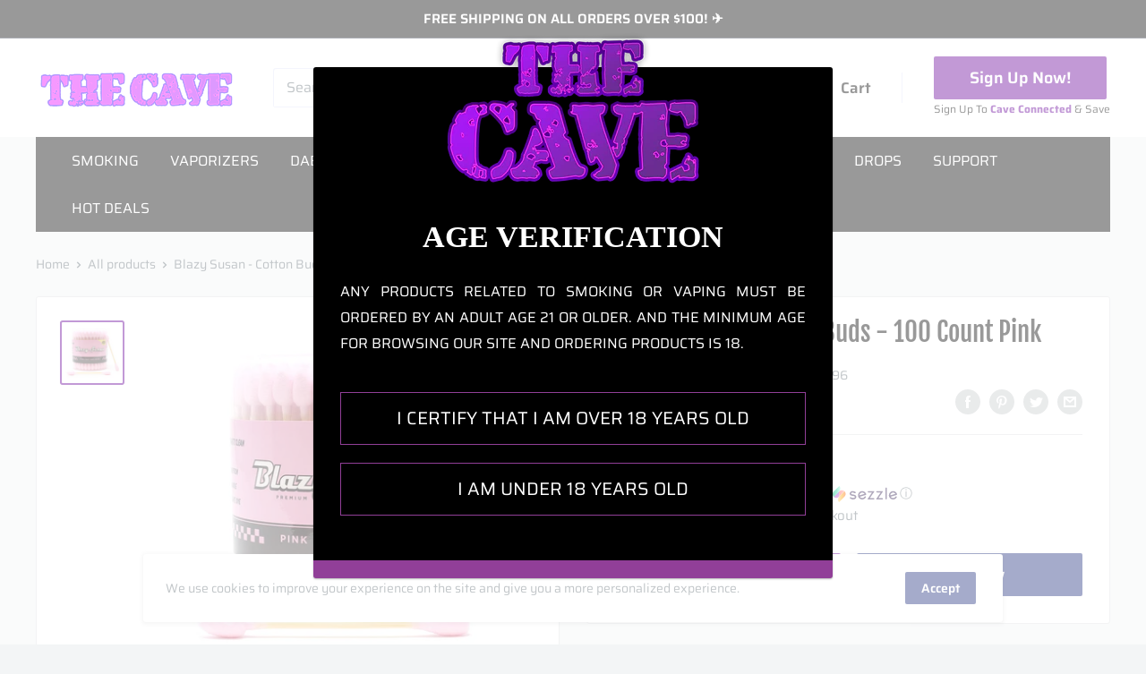

--- FILE ---
content_type: text/html; charset=utf-8
request_url: https://thecavesmokeshop.com/products/blazysusan-pinkcottonbuds-100count
body_size: 61988
content:
<!doctype html>

<html lang="en">
  <head>
    <meta charset="utf-8">
    <meta name="viewport" content="width=device-width, initial-scale=1.0, height=device-height, minimum-scale=1.0, maximum-scale=5.0">
    <meta name="theme-color" content="#660099">
    <meta name="google-site-verification" content="Q_Fv2yIquT85hPqGwbqMnivScmep0U5pHPXyWDmPDp4" /><!-- Algolia head -->
    <script src="//thecavesmokeshop.com/cdn/shop/t/25/assets/algolia_config.js?v=134509948571555992411717106876" type="text/javascript"></script>    




<link rel="stylesheet" href="https://cdn.jsdelivr.net/npm/instantsearch.css@7.1.1/themes/reset-min.css" integrity="sha256-JQ2nnTmybhOWSjfV3sa8mG0ZVhTCcORER4cyXc5HL10=" crossorigin="anonymous">
<script type="text/template" id="template_algolia_money_format">${{amount}}
</script>
<script type="text/template" id="template_algolia_current_collection_id">{
    "currentCollectionID": 
}
</script>
<script type="text/template" id="template_algolia_autocomplete"><div class="
  aa-columns-container

  [[# with.articles ]] aa-with-articles [[/ with.articles ]]
  [[^ with.articles ]] aa-without-articles [[/ with.articles ]]

  [[# with.collections ]] aa-with-collections [[/ with.collections ]]
  [[^ with.collections ]] aa-without-collections [[/ with.collections ]]

  [[# with.footer ]] aa-with-footer [[/ with.footer ]]
  [[^ with.footer ]] aa-without-footer [[/ with.footer ]]

  [[# with.poweredBy ]] aa-with-powered-by [[/ with.poweredBy ]]
  [[^ with.poweredBy ]] aa-without-powered-by [[/ with.poweredBy ]]

  [[# with.products ]] aa-with-products [[/ with.products ]]
  [[^ with.products ]] aa-without-products [[/ with.products ]]

  [[# with.pages ]] aa-with-pages [[/ with.pages ]]
  [[^ with.pages ]] aa-without-pages [[/ with.pages ]]
">
  <div class="aa-dataset-products aa-right-column"></div>

  <div class="aa-left-column">
    <div class="aa-collections">
      <div class="aa-collections-header">
        Collections
      </div>
      <div class="aa-dataset-collections"></div>
    </div>

    <div class="aa-articles">
      <div class="aa-articles-header">
        Blog posts
      </div>
      <div class="aa-dataset-articles"></div>
    </div>

    <div class="aa-pages">
      <div class="aa-pages-header">
        Pages
      </div>
      <div class="aa-dataset-pages"></div>
    </div>

    <div class="aa-powered-by">
      <a
        class="aa-powered-by-logo"
        href="https://www.algolia.com/?utm_source=shopify&utm_medium=link&utm_campaign=autocomplete-[[ storeName ]]"
      ></a>
    </div>
  </div>
</div>
</script>
<script type="text/template" id="template_algolia_autocomplete.css">.algolia-autocomplete {
  box-sizing: border-box;

  background: white;
  border: 1px solid #CCC;
  border-top: 2px solid [[ colors.main ]];

  z-index: 10000 !important;

  color: black;

  text-align: left;
}

.aa-dropdown-menu .aa-highlight {
  color: black;
  font-weight: bold;
}

.aa-dropdown-menu .aa-cursor {
  cursor: pointer;
  background: #f8f8f8;
}

/* Resets */
.aa-dropdown-menu div,
.aa-dropdown-menu p,
.aa-dropdown-menu span,
.aa-dropdown-menu a {
  box-sizing: border-box;

  margin: 0;
  padding: 0;

  line-height: 1;
  font-size: initial;
}

/* Links */
.aa-dropdown-menu a,
.aa-dropdown-menu a:hover,
.aa-dropdown-menu a:focus,
.aa-dropdown-menu a:active {
  font-weight: initial;
  font-style: initial;
  text-decoration: initial;

  color: [[ colors.main ]];
}

.aa-dropdown-menu a:hover,
.aa-dropdown-menu a:focus,
.aa-dropdown-menu a:active {
  text-decoration: underline;
}

/* Column layout */
.aa-dropdown-menu .aa-left-column,
.aa-dropdown-menu .aa-right-column {
  position: relative;

  padding: 24px 24px 0 24px;
}

.aa-dropdown-menu-size-xs .aa-left-column,
.aa-dropdown-menu-size-xs .aa-right-column,
.aa-dropdown-menu-size-sm .aa-left-column,
.aa-dropdown-menu-size-sm .aa-right-column {
  padding: 24px 12px 0 12px;
}

.aa-dropdown-menu .aa-with-powered-by .aa-left-column {
  padding-bottom: 48px;
}

.aa-dropdown-menu-size-xs .aa-left-column,
.aa-dropdown-menu-size-sm .aa-left-column {
  padding-top: 0;
  padding-bottom: 32px;
}

.aa-dropdown-menu-size-xs .aa-without-powered-by .aa-left-column,
.aa-dropdown-menu-size-sm .aa-without-powered-by .aa-left-column {
  padding-bottom: 0;
}

.aa-dropdown-menu-size-lg .aa-columns-container {
  direction: rtl;

  width: 100%;

  display: table;
  table-layout: fixed;
}

.aa-dropdown-menu-size-lg .aa-left-column,
.aa-dropdown-menu-size-lg .aa-right-column {
  display: table-cell;
  direction: ltr;
  vertical-align: top;
}

.aa-dropdown-menu-size-lg .aa-left-column {
  width: 30%;
}

.aa-dropdown-menu-size-lg .aa-without-articles.aa-without-collections .aa-left-column {
  display: none;
}

.aa-dropdown-menu-size-lg .aa-without-products .aa-left-column {
  width: 100%;
}

.aa-dropdown-menu-size-lg .aa-right-column {
  width: 70%;
  border-left: 1px solid #ebebeb;

  padding-bottom: 64px;
}

.aa-dropdown-menu-size-lg .aa-without-footer .aa-right-column {
  padding-bottom: 0;
}

.aa-dropdown-menu-size-lg .aa-without-articles.aa-without-collections .aa-right-column {
  width: 100%;
  border-left: none;
}

.aa-dropdown-menu-size-lg .aa-without-products .aa-right-column {
  display: none;
}

/* Products group */
.aa-dropdown-menu .aa-dataset-products .aa-suggestions:after {
  content: '';
  display: block;
  clear: both;
}

.aa-dropdown-menu .aa-without-products .aa-dataset-products {
  display: none;
}

.aa-dropdown-menu .aa-products-empty {
  margin-bottom: 16px;
}

.aa-dropdown-menu .aa-products-empty .aa-no-result {
  color: [[ colors.secondary ]];
}

.aa-dropdown-menu .aa-products-empty .aa-see-all {
  margin-top: 8px;
}

/* Product */
.aa-dropdown-menu .aa-dataset-products .aa-suggestion {
  float: left;

  width: 50%;

  margin-bottom: 16px;
  margin-top: -4px; /* -$v_padding */
}

.aa-dropdown-menu-size-xs .aa-dataset-products .aa-suggestion,
.aa-dropdown-menu-size-sm .aa-dataset-products .aa-suggestion {
  width: 100%;
}

.aa-dropdown-menu .aa-product {
  position: relative;
  min-height: 56px; /* $img_size + 2 * $v_padding */

  padding: 4px 16px; /* $v_padding, $h_padding */
}

.aa-dropdown-menu .aa-product-picture {
  position: absolute;

  width: 48px; /* $img_size */
  height: 48px; /* $img_size */

  top: 4px; /* $v_padding */
  left: 16px; /* $h_padding */

  background-position: center center;
  background-size: contain;
  background-repeat: no-repeat;
}

.aa-dropdown-menu .aa-product-text {
  margin-left: 64px; /* $img_size + $h_padding */
}

.aa-dropdown-menu-size-xs .aa-product {
  padding: 4px;
}

.aa-dropdown-menu-size-xs .aa-product-picture {
  display: none;
}

.aa-dropdown-menu-size-xs .aa-product-text {
  margin: 0;
}

.aa-dropdown-menu .aa-product-info {
  font-size: 0.85em;
  color: [[ colors.secondary ]];
}

.aa-dropdown-menu .aa-product-info .aa-highlight {
  font-size: 1em;
}

.aa-dropdown-menu .aa-product-price {
  color: [[ colors.main ]];
}

.aa-dropdown-menu .aa-product-title,
.aa-dropdown-menu .aa-product-info {
  width: 100%;

  margin-top: -0.4em;

  white-space: nowrap;
  overflow: hidden;
  text-overflow: ellipsis;

  line-height: 1.5;
}

/* Collections, Articles & Pages */
.aa-dropdown-menu .aa-without-collections .aa-collections {
  display: none;
}

.aa-dropdown-menu .aa-without-articles .aa-articles {
  display: none;
}

.aa-dropdown-menu .aa-without-pages .aa-pages {
  display: none;
}

.aa-dropdown-menu .aa-collections,
.aa-dropdown-menu .aa-articles,
.aa-dropdown-menu .aa-pages {
  margin-bottom: 24px;
}

.aa-dropdown-menu .aa-collections-empty .aa-no-result,
.aa-dropdown-menu .aa-articles-empty .aa-no-result,
.aa-dropdown-menu .aa-pages-empty .aa-no-result {
  opacity: 0.7;
}

.aa-dropdown-menu .aa-collections-header,
.aa-dropdown-menu .aa-articles-header,
.aa-dropdown-menu .aa-pages-header {
  margin-bottom: 8px;

  text-transform: uppercase;
  font-weight: bold;
  font-size: 0.8em;

  color: [[ colors.secondary ]];
}

.aa-dropdown-menu .aa-collection,
.aa-dropdown-menu .aa-article,
.aa-dropdown-menu .aa-page {
  padding: 4px;
}

/* Footer */

.aa-dropdown-menu .aa-footer {
  display: block;

  width: 100%;

  position: absolute;
  left: 0;
  bottom: 0;

  padding: 16px 48px;

  background-color: #f8f8f8;
}

.aa-dropdown-menu-size-xs .aa-footer,
.aa-dropdown-menu-size-sm .aa-footer,
.aa-dropdown-menu-size-md .aa-footer {
  display: none;
}

/* Powered By */

.aa-dropdown-menu .aa-without-powered-by .aa-powered-by {
  display: none;
}

.aa-dropdown-menu .aa-powered-by {
  width: 100%;

  position: absolute;
  left: 0;
  bottom: 16px;

  text-align: center;
  font-size: 0.8em;
  color: [[ colors.secondary ]];
}

.aa-dropdown-menu .aa-powered-by-logo {
  display: inline-block;

  width: 142px;
  height: 24px;

  margin-bottom: -6px;

  background-position: center center;
  background-size: contain;
  background-repeat: no-repeat;
  background-image: url([data-uri]);
}
</script>
<script type="text/template" id="template_algolia_autocomplete_pages_empty"><div class="aa-pages-empty">
  <div class="aa-no-result">
    [[ translations.noPageFound ]]
  </div>
</div>
</script>
<script type="text/template" id="template_algolia_autocomplete_page"><div class="aa-page">
  <div class="aa-picture" style="background-image: url('[[# helpers.iconImage ]][[/ helpers.iconImage ]]')"></div>
  <div class="aa-text">
    <span class="aa-title">[[& _highlightResult.title.value ]]</span>
  </div>
</div>
</script>
<script type="text/template" id="template_algolia_autocomplete_collection"><div class="aa-collection">
  <div class="aa-picture" style="background-image: url('[[# helpers.iconImage ]][[/ helpers.iconImage ]]')"></div>
  <div class="aa-text">
    <span class="aa-title">[[& _highlightResult.title.value ]]</span>
  </div>
</div>
</script>
<script type="text/template" id="template_algolia_autocomplete_collections_empty"><div class="aa-collections-empty">
  <div class="aa-no-result">
    [[ translations.noCollectionFound ]]
  </div>
</div>
</script>
<script type="text/template" id="template_algolia_autocomplete_article"><div class="aa-article">
  <div class="aa-text">
    <span class="aa-title">[[& _highlightResult.title.value ]]</span>
  </div>
</div>
</script>
<script type="text/template" id="template_algolia_autocomplete_articles_empty"><div class="aa-articles-empty">
  <div class="aa-no-result">
    No article found
  </div>
</div>
</script>
<script type="text/template" id="template_algolia_autocomplete_product"><div data-algolia-index="[[ _index ]]" data-algolia-position="[[ _position ]]" data-algolia-queryid="[[ queryID ]]" data-algolia-objectid="[[ objectID ]]" class="aa-product">
  <div class="aa-product-picture" style="background-image: url('[[# helpers.thumbImage ]][[/ helpers.thumbImage ]]')"></div>
  <div class="aa-product-text">
    <p class="aa-product-title">
      [[# helpers.fullHTMLTitle ]][[/ helpers.fullHTMLTitle ]]
    </p>
    <p class="aa-product-info">
      [[# product_type ]]
        [[& _highlightResult.product_type.value ]]
      [[/ product_type ]]
      [[# vendor ]]
        [[# helpers.by ]] [[& _highlightResult.vendor.value ]] [[/ helpers.by ]]
      [[/ vendor ]]
    </p>
    <p class="aa-product-price">
      [[# helpers.autocompletePrice ]][[/ helpers.autocompletePrice ]]
    </p>
  </div>
</div>
</script>
<script type="text/template" id="template_algolia_autocomplete_products_empty"><div class="aa-products-empty">
  <p class="aa-no-result">
    [[# helpers.no_result_for ]] "[[ query ]]" [[/ helpers.no_result_for]]
  </p>

  <p class="aa-see-all">
    <a href="/search?q=">
      [[ translations.allProducts ]]
    </a>
  </p>
</div>
</script>
<script type="text/template" id="template_algolia_autocomplete_footer"><div class="aa-footer">
  [[ translations.allProducts ]]
  <a class="aa-footer-link" href="/search?q=[[ query ]]">
    [[ translations.matching ]]
    <span class="aa-query">
      "[[ query ]]"
    </span>
  </a>
  (<span class="aa-nbhits">[[# helpers.formatNumber ]][[ nbHits ]][[/ helpers.formatNumber ]]</span>)
</div>
</script>
<script type="text/template" id="template_algolia_instant_search"><div class="ais-page">
  <div class="ais-facets-button">
    Show filters
  </div>
  <div class="ais-facets">
      <div class="ais-clear-refinements-container"></div>
      <div class="ais-current-refined-values-container"></div>
    [[# facets ]]
      <div class="ais-facet-[[ type ]] ais-facet-[[ escapedName ]]">
        <div class="ais-range-slider--header ais-facet--header ais-header">[[ title ]]</div>
        <div class="ais-facet-[[ escapedName ]]-container"></div>
      </div>
    [[/ facets ]]
  </div>
  <div class="ais-block">
    <header class="card__header card__header--tight"><div class="collection__header "><div class="collection__header-inner">
          <div class="collection__meta"><div class="collection__meta-inner">
              <h1 class="collection__title heading h1"></h1>

              <p class="collection__products-count text--small hidden-desk">{&quot;zero&quot;=&gt;&quot;{{count}} products&quot;, &quot;one&quot;=&gt;&quot;{{count}} product&quot;, &quot;other&quot;=&gt;&quot;{{count}} products&quot;}</p></div>
          </div>

          
        </div>
      </div>
    </header>
    <div class="ais-input">
      <div class="ais-input--label">
        [[ translations.search ]]
      </div>
      <div class="ais-search-box-container"></div>
      <div class="ais-input-button">
        <div class="ais-clear-input-icon"></div>
        <a title="Search by Algolia - Click to know more" href="https://www.algolia.com/?utm_source=shopify&utm_medium=link&utm_campaign=instantsearch-[[ storeName ]]">
          <div class="ais-algolia-icon"></div>
        </a>
      </div>
    </div>
    <div class="ais-search-header">
      <div class="ais-stats-container"></div>
      <div class="ais-change-display">
        <span class="ais-change-display-block ais-change-display-selected"><i class="fa fa-th-large"></i></span>
        <span class="ais-change-display-list"><i class="fa fa-th-list"></i></span>
      </div>
      <div class="ais-sort">
        [[# multipleSortOrders ]]
        [[ translations.sortBy ]] <span class="ais-sort-orders-container"></span>
        [[/ multipleSortOrders ]]

        [[^ multipleSortOrders ]]
        [[ translations.sortBy ]] [[ translations.relevance ]]
        [[/ multipleSortOrders ]]
      </div>
    </div>
    <div class="ais-hits-container ais-results-as-block"></div>
  </div>
  <div class="ais-pagination-container"></div>
</div>
</script>
<script type="text/template" id="template_algolia_instant_search.css">.ais-page .aa-highlight {
  color: black;
  font-weight: bold;
}

/* Resets */
.ais-page div,
.ais-page p,
.ais-page span,
.ais-page a,
.ais-page ul,
.ais-page li,
.ais-page input {
  box-sizing: border-box;

  margin: 0;
  padding: 0;

  line-height: 1;
  font-size: initial;
}

.ais-page ol,
.ais-page ul {
  list-style: none;
}

.ais-page input {
  padding-left: 24px !important;
}

/* Links */
.ais-page .ais-link,
.ais-page a,
.ais-page a:hover,
.ais-page a:focus,
.ais-page a:active {
  font-weight: initial;
  font-style: initial;
  text-decoration: initial;

  color: [[ colors.main ]];

  cursor: pointer;
}

.ais-page a:hover,
.ais-page a:focus,
.ais-page a:active,
.ais-page .ais-link:hover {
  text-decoration: underline;
}

/* Columns */
.ais-page .ais-facets {
  width: 21%;
  float: left;
  padding-right: 0;
  position: relative;
  margin: 0 0;
  background: #fff;
  border: 1px solid #e0e0e0;
  padding-top:5px;
}

.ais-page .ais-block {
  width: 77%;
  float: right;
  padding-left: 8px;
  background: #fff;
  padding: 0;
  margin: 0 0;
  border: 1px solid #e0e0e0;
}

.ais-results-size-xs .ais-page .ais-facets,
.ais-results-size-xs .ais-page .ais-block,
.ais-results-size-sm .ais-page .ais-facets,
.ais-results-size-sm .ais-page .ais-block {
  width: 100%;
  padding-left: 0px;
}

.ais-page .ais-Pagination-list {
  clear: both;
}

/* Refine button */
.ais-page .ais-facets-button {
  display: none;

  margin: 16px 0;
  padding: 8px;

  border: 1px solid #e0e0e0;
  text-align: center;

  cursor: pointer;
}

.ais-results-size-xs .ais-page .ais-facets-button,
.ais-results-size-sm .ais-page .ais-facets-button {
  display: block;
}

.ais-results-size-xs .ais-page .ais-facets,
.ais-results-size-sm .ais-page .ais-facets {
  display: none;
}

.ais-results-size-xs .ais-page .ais-facets__shown,
.ais-results-size-sm .ais-page .ais-facets__shown {
  display: block;
}

/* Facets */
.ais-page .ais-facet {
  border: solid #e0e0e0;
  border-width: 0;
  margin-bottom: 10px;
  padding: 5px 15px 10px;
  color: #636363;
  background: #fff;
  border-bottom-width: 1px;
}

.ais-page .ais-facet a,
.ais-page .ais-facet a:hover,
.ais-page .ais-facet a:focus,
.ais-page .ais-facet a:active {
  color: #666;
}

.ais-page .ais-facet--header {
  border: solid #e0e0e0;
  border-width: 0;

  padding: 5px 15px;

  background: #fff;

  font-size: 0.95em;
  color: #660099;
  text-transform: uppercase;
  font-weight: bold;
}

.ais-page .ais-facet--body {
  padding: 8px;
}

.ais-page .ais-facet--item {
  position: relative;
  width: 100%;

  padding: 5px 50px 5px 0;

  cursor: pointer;
}

.ais-page .ais-facet--label {
  display: inline-block;
  margin-top: -0.15em;
  margin-bottom: -0.15em;

  width: 100%;

  white-space: nowrap;
  overflow: hidden;
  text-overflow: ellipsis;

  cursor: pointer;

  line-height: 1;
  font-size:14px;
}

.ais-page .ais-facet--count {
  [[#distinct]]
  	display: none;
  [[/distinct]]

  position: absolute;

  top: 6px;
  right: 0px;
  font-size:14px;

  color: [[ colors.secondary ]];
}

.ais-page .ais-RefinementList-item--selected {
  font-weight: bold;
}

.ais-page .ais-RefinementList-item--selected,
.ais-page .ais-facet--item:hover {
  margin-left: -8px;
  padding-left: 4px;
  padding-right: 42px;

  border-left: 4px solid [[ colors.main ]];
}

.ais-page .ais-RefinementList-item--selected .ais-facet--count,
.ais-page .ais-facet--item:hover .ais-facet--count {
  right: -8px;
}

.ais-page .ais-CurrentRefinements {
  position: relative;
}

.ais-page .ais-CurrentRefinements--header {
  padding-right: 72px;
}

.ais-page .ais-clear-refinements-container {
  position: absolute;
  right: 11px;
  top: 1px;
}

.ais-page .ais-ClearRefinements-button {
  border: 0;
  background: 0;
  color: #666;
}

.ais-page .ais-ClearRefinements-button:hover {
  text-decoration: underline;
}

.ais-page .ais-CurrentRefinements-label {
  display: table;

  width: 100%;
  margin: 4px 0;

  border: 1px solid #e0e0e0;

  cursor: pointer;
}

.ais-page .ais-CurrentRefinements-label:before {
  content: '\2a2f';
  display: table-cell;
  vertical-align: middle;

  width: 0;
  padding: 4px 6px;

  background: #e0e0e0;
}

.ais-page .ais-CurrentRefinements-label div {
  display: inline;
}

.ais-page .ais-CurrentRefinements-label > div {
  display: table-cell;
  vertical-align: middle;

  margin-top: -0.15em;
  margin-bottom: -0.15em;
  padding: 4px 6px;

  background: #f4f4f4;

  width: 100%;
  max-width: 1px;

  white-space: nowrap;
  overflow: hidden;
  text-overflow: ellipsis;

  line-height: 1.3;
}

.ais-page .ais-CurrentRefinements-label:hover {
  text-decoration: none;
}

.ais-page .ais-CurrentRefinements-label:hover > div {
  text-decoration: line-through;
}

.ais-page .ais-CurrentRefinements-label {
  font-weight: bold;
}

.ais-RangeSlider .rheostat-tooltip {
  display: none;
  background: transparent;
  position: absolute;
  font-size: 0.8em;
  transform: translate(-50%, -100%);
  left: 50%;
  line-height: 1.5em;
  text-align: center;
}

.ais-page .ais-current-refined-values--link {
  display: table;
  width: 100%;
  margin: 4px 0;
  border: 1px solid #e0e0e0;
  cursor: pointer;
}

.ais-page .ais-current-refined-values--link:hover {
  text-decoration: none;
}

.ais-page .ais-current-refined-values--link:before {
  content: '\2a2f';
  display: table-cell;
  vertical-align: middle;
  width: 0;
  padding: 4px 6px;
  background: #e0e0e0;
}

.ais-page .ais-current-refined-values--link div {
  display: inline;
}

.ais-page .ais-current-refined-values--link > div {
  display: table-cell;
  vertical-align: middle;
  margin-top: -0.15em;
  margin-bottom: -0.15em;
  padding: 4px 6px;
  background: #f4f4f4;
  width: 100%;
  max-width: 1px;
  white-space: nowrap;
  overflow: hidden;
  text-overflow: ellipsis;
  line-height: 1.3;
}

.ais-page .ais-current-refined-values--link:hover > div {
  text-decoration: line-through;
}

.ais-page .ais-current-refined-values--label {
  font-weight: bold;
}

.ais-RangeSlider .rheostat-handle:hover .rheostat-tooltip {
  display: block;
}

.ais-RangeSlider .rheostat-handle {
  background: #fff;
  border-radius: 50%;
  cursor: grab;
  height: 20px;
  outline: none;
  transform: translate(-50%, calc(-50% + -3px));
  border: 1px solid #ccc;
  width: 20px;
  z-index: 1;
}

.ais-RangeSlider .rheostat-value {
  padding-top: 15px;
  font-size: 0.8em;
  transform: translateX(-50%);
  position: absolute;
}

.ais-RangeSlider .rheostat-horizontal {
  cursor: pointer;
  margin: 16px 16px 24px;
}

.ais-RangeSlider .rheostat-background {
  background-color: rgba(65, 66, 71, 0.08);
  border: 1px solid #ddd;
  height: 6px;
}

.ais-RangeSlider .rheostat-progress {
  background-color: #660099;
  cursor: pointer;
  height: 4px;
  top: 1px;
  position: absolute;
}

.ais-RangeSlider .rheostat-marker-horizontal {
  background: #ddd;
  width: 1px;
  height: 5px;
  pointer-events: none;
}

.ais-RangeSlider .rheostat-marker-large {
  background: #ddd;
  width: 2px;
  height: 12px;
}

/* Search box */

.ais-page .ais-input {
  display: table;
  width: 100%;

  border: 2px solid [[ colors.main ]];
}

.ais-page .ais-input--label {
  display: table-cell;
  vertical-align: middle;

  width: 0;

  padding: 8px;
  padding-right: 24px;

  white-space: nowrap;
  color: white;
  background: [[ colors.main ]];
}

.ais-results-size-xs .ais-page .ais-input--label {
  display: none;
}

.ais-page .ais-search-box-container {
  display: table-cell;
  width: 100%;
  vertical-align: middle;
}

.ais-page .ais-SearchBox-input {
  width: 100%;
  padding: 8px 16px 8px 4px;

  border: none;
}

.ais-page .ais-SearchBox-input::-ms-clear {
  display: none;
  width: 0;
  height: 0;
}

.ais-page .ais-SearchBox-input,
.ais-page .ais-SearchBox-input:focus {
  outline: 0;
  box-shadow: none;

  height: 32px;
  padding: 0 8px;
}

.ais-page .ais-input-button {
  display: table-cell;
  vertical-align: middle;

  width: 0;
  padding: 4px 8px;
}

.ais-page .ais-clear-input-icon,
.ais-page .ais-algolia-icon {
  background-size: contain;
  background-position: center center;
  background-repeat: no-repeat;

  cursor: pointer;
}

.ais-page .ais-clear-input-icon {
  display: none;

  width: 16px;
  height: 16px;

  background-image: url('[data-uri]');
}

.ais-page .ais-algolia-icon {
  width: 24px;
  height: 24px;

  background-image: url([data-uri]);
}

/* Search header */
.ais-page .ais-search-header {
  margin: 7px 0 7px 0;
  padding: 0.6em 0.9em 0.4em 0.9em;

  background: #fff;
  color: [[ colors.secondary ]];
}

.ais-page .ais-search-header:after {
  content: '';
  clear: both;
  display: block;
}

.ais-page .ais-search-header {
  font-size: 0.85em;
}

.ais-page .ais-search-header * {
  font-size: inherit;
  line-height: 1;
}

/* Stats */
.ais-page .ais-Stats {
  float: left;
}

.ais-page .ais-stats--nb-results {
  font-weight: bold;
}

.ais-results-size-xs .ais-page .ais-Stats {
  float: none;
}

/* Display mode */
.ais-page .ais-change-display {
  float: right;

  margin-left: 10px;

  cursor: pointer;
}

.ais-page .ais-change-display-block:hover,
.ais-page .ais-change-display-list:hover,
.ais-page .ais-change-display-selected {
  color: [[ colors.main ]];
}

/* Sort orders */
.ais-page .ais-sort {
  float: right;
}

.ais-results-size-xs .ais-page .ais-sort {
  float: none;
}

.ais-page .ais-SortBy {
  display: inline-block;
}

.ais-page .ais-SortBy-select {
  height: 1.6em;
  padding: 0px 30px 0px 5px;
  margin-top: -0.1em;
}

/* Hits */
.ais-page .ais-Hits:after {
  content: '';
  clear: both;
  display: block;
}

.ais-page .ais-hit-empty {
  margin-top: 60px;
  text-align: center;
}

.ais-page .ais-highlight {
  position: relative;
  z-index: 1;

  font-weight: bold;
}

.ais-page .ais-highlight:before {
  content: '';
  position: absolute;

  z-index: -1;

  width: 100%;
  height: 100%;

  background: [[ colors.main ]];
  opacity: 0.1;
}

.ais-page .ais-hit {
  position: relative;
  float: left;
  margin: 0;
  border: 1px solid #e0e0e0;
  cursor: pointer;
}

.ais-page .ais-hit:hover {
  border-color: [[ colors.main ]];
}

.ais-page .ais-hit--details > * {
  width: 100%;

  margin-top: -0.15em;
  margin-bottom: -0.15em;

  line-height: 1.3;
}

.ais-page .ais-hit--title {
  color: [[ colors.main ]];
}

.ais-page .ais-hit--subtitle {
  font-size: 0.9em;
  color: [[ colors.secondary ]];
}

.ais-page .ais-hit--subtitle * {
  font-size: inherit;
}

.ais-page .ais-hit--price {
  color: [[ colors.main ]];
}

.ais-page .ais-hit--price-striked {
  text-decoration: line-through;
  color: [[ colors.secondary ]];
}

.ais-page .ais-hit--price-striked span {
  color: [[ colors.main ]];
}

.ais-page .ais-hit--price-discount {
  color: [[ colors.secondary ]];
}

.ais-page .ais-hit--cart-button {
  display: inline-block;

  width: auto;
  padding: 8px 16px;
  margin-top: 8px;

  color: [[ colors.secondary ]];
  background: #e0e0e0;

  font-size: 0.9em;
  text-transform: uppercase;
}

.ais-page .ais-hit--cart-button:not(.ais-hit--cart-button__disabled):hover {
  background-color: [[ colors.main ]];
  color: white;
  text-decoration: none;
}

.ais-page .ais-hit--cart-button__disabled {
  background: #ccc;
}

.ais-page .ais-results-as-list .ais-hit {
  padding: 30px 25px; /* $v_padding $h_padding */
  width: 100%;
  min-height: 170px; /* $img_size + 2 * $v_padding */
}

.ais-page .ais-results-as-list .ais-hit--picture {
  position: absolute;
  top: 30px; /* $v_padding */
  left: 25px; /* $h_padding */
  width: 110px; /* $img_size */
  height: 110px; /* $img_size */
  background-position: center center;
  background-size: contain;
  background-repeat: no-repeat;
}

.ais-page .ais-results-as-list .ais-hit--details {
  margin-left: 160px; /* $img_size + 2 * $h_padding */
}

.ais-page .ais-results-as-block .ais-hit {
  padding: 20px; /* $v_padding $h_padding */

  text-align: center;
  border:none;
}
.ais-page .ais-results-as-block .ais-hit:after{
  content: "";
  position: absolute;
  width: 100%;
  height: 100%;
  left: 0;
  top: 0;
  box-shadow: 1px 0 var(--border-color), 0 1px var(--border-color);
  z-index: 2;
  pointer-events: none;
}
.ais-results-size-xs .ais-page .ais-results-as-block .ais-hit {
  width: 98%;
  margin-left: 2%;
}

.ais-results-size-sm .ais-page .ais-results-as-block .ais-hit,
.ais-results-size-md .ais-page .ais-results-as-block .ais-hit {
  width: 47.5%;
  margin-left: 5%;
}

.ais-results-size-sm
  .ais-page
  .ais-results-as-block
  .ais-Hits-item:nth-of-type(2n + 1)
  .ais-hit,
.ais-results-size-md
  .ais-page
  .ais-results-as-block
  .ais-Hits-item:nth-of-type(2n + 1)
  .ais-hit {
  margin-left: 0;
}
.ais-page .ais-results-as-block .ais-Hits-list{
  display: flex;
  flex-wrap: wrap;
}
.ais-page .ais-results-as-block .ais-Hits-item{
  width: 25%;
}

.ais-results-size-lg .ais-page .ais-results-as-block .ais-hit {
  margin-left: 0%;
  width: 100%;
  height: 100%;
}

.ais-results-size-lg
  .ais-page
  .ais-results-as-block
  .ais-Hits-item:nth-of-type(4n + 1)
  .ais-hit {
  margin-left: 0;
}

.ais-page .ais-results-as-block .ais-hit--picture {
  position: absolute;
  top: 20px;
  left: 0;
  margin-left: 0;
  width: 228px;
  height: 228px;
  background-position: center center;
  background-size: contain;
  background-repeat: no-repeat;
  left: 50%;
  transform: translate(-50%, 0%);
}

.ais-page .ais-results-as-block .ais-hit--details {
  margin-top: 260px; /* $img_size + $v_padding */
}

/* Pagination */
.ais-page .ais-Pagination-list {
  text-align: center;
}

.ais-page .ais-Pagination-item {
  display: inline-block;

  width: 32px;
  height: 32px;

  margin: 0px 5px;

  border: 1px solid #e0e0e0;
  border-radius: 2px;

  text-align: center;
}

.ais-page .ais-Pagination--active {
  border-color: [[ colors.main ]];
}

.ais-page .ais-Pagination-item--disabled {
  visibility: hidden;
}

.ais-page .ais-Pagination-link {
  display: inline-block;

  width: 100%;
  height: 100%;

  padding: 5px 0;

  font-size: 0.9em;
  color: [[ colors.main ]];
}

.algolia_products .ais-page{
  width:100%;
  padding: 0 15px;
}
.algolia_products .ais-page .ais-results-as-block{
	border-top: 1px solid #e0e0e0;
}
.ais-RefinementList-searchBox {
    display: none;
}
.ais-page .ais-input--label {
    padding: 10px 32px !important;
    padding-right: 32px !important;
}
.ais-page .ais-change-display{
	font-size: 18px !important;
}
.ais-page .ais-sort{
    font-size: 14px !important;
}
.ais-page .ais-Stats{
    font-size: 14px;
line-height:21px;
}
.ais-page .ais-results-as-block .ais-hit--details {
    text-align: left;
}
.ais-page .ais-hit--price {
    color: #660099;
    font-size: 22px;
    line-height: 1.4;
    margin: 12px 0px 17px;
}
.ais-page .ais-hit--price b{
font-weight:normal;
}
span.product-item__inventory.inventory.inventory--high {
    padding-left: 20px;
}
.ais-page .ais-hit--title a {
    font-size: 16px;
    line-height: 1.3;
    font-weight: 600;
    color: #000;
}
.collection__description .rte, 
.collection__description .rte p{
    font-size: 18px !important;
    line-height: 1.4 !important;
    padding-bottom: 22px !important;
}
.ais-page .ais-Pagination-list {
  background: #fff;
  text-align: center;
  display: block;
  padding: 15px 0px;
  margin-left: 23%;
  border: 1px solid #e0e0e0;
  border-top: none;
}
.ais-page .ais-Pagination-item {
    border: 0px solid #e0e0e0;
    border-radius: 0px;

}
.ais-page .ais-Pagination-link {
    font-size: 20px;
	line-height:24px;
    color: #000 !important;
    font-weight: normal !important;
}
li.ais-Pagination-item.ais-Pagination-item--page.ais-Pagination-item--selected {
    background: #660099;
}
li.ais-Pagination-item.ais-Pagination-item--page.ais-Pagination-item--selected .ais-Pagination-link{
	color: #fff !important;
}
.ais-page .ais-SortBy-select {
    border-radius: 0px;
    border-color: #ccc;
}
.ais-page .ais-input--label {
    background: #660099;
}
.ais-page .ais-input {
    border: 2px solid #660099;
}
.ais-page .ais-current-refined-values--link:before {
    background: #660099;
    color: #fff;
}
.ais-page .ais-input{
	position:relative;
}
.ais-page .ais-current-refined-values--link > div {
    
background: rgba(102, 0, 153, 0.7);
   color:#fff;
}
span.ais-SearchBox-loadingIndicator {
   position: absolute;
   right: 10px;
   top: 11px;
}
p.collection__products-count.text--small.hidden-desk {
	padding-bottom: 15px !important;
}
.ais-page .ais-clear-refinements-container {
    top: 7px;
}
.ais-pagination-container{
	clear:both;
}
.ais-page .ais-results-as-block .ais-hit{
	height:100%;
}
.ais-block .collection__meta{
	display:flex;
	margin-bottom:15px;
}

.ais-block .collection__brand-logo-wrapper {
    width: 150px;
    height: 150px;
    flex: none;
    margin-right: 20px!important;
}
.ais-hit--picture.sold-out-overlay:after {
    content: 'Sold Out';
    background: rgba(255,255,255,0.5);
    position: absolute;
    width: 100%;
    height: 100%;
    left: 0;
    text-align: center;
    display: flex;
    align-items: center;
    justify-content: center;
    font-size: 20px;
    color: #660099;
    text-transform: uppercase;
    font-weight: 600;
}
.sale-price{
	color:#ee0000;
}
.ais-block .product-item__label-list > .product-label {
    font-size: 13px;
    padding: 4px 10px;
}
.ais-block .product-item__label-list > .product-label span{
	font-size: 13px;
}
@media screen and (min-width: 880px){
    .ais-facets {
      position: sticky;
      overflow-y: scroll;
      overflow-x: inherit;
      max-height: calc(100vh - 0px);
      top: 0;
    }
    .ais-facets::-webkit-scrollbar {
        width: 5px;
    }
    /* Track */
    .ais-facets::-webkit-scrollbar-track {
      background: #eee; 
    }

    /* Handle */
    .ais-facets::-webkit-scrollbar-thumb {
      background: #d9d9d9; 
    }

    /* Handle on hover */
    .ais-facets::-webkit-scrollbar-thumb:hover {
      background: #d9d9d9; 
    }

}

@media screen and (max-width: 1280px){
  p.collection__products-count.text--small.hidden-desk{
	display:none !important;
  }
}
@media screen and (max-width: 896px){
  .ais-page .ais-facets-button {
      border: 1px solid rgba(102, 0, 153, 0.5);
      background: #660099;
      color: #fff;
  }
}

@media screen and (max-width: 1280px) and (min-width: 769px) {

  .ais-page .ais-results-as-block .ais-Hits-item {
      width: 33.3%;
  }
  .ais-results-size-md .ais-page .ais-results-as-block .ais-hit,
  .ais-results-size-sm .ais-page .ais-results-as-block .ais-hit{
      width: 100%;
	  margin-left: 0% !important;
  }

}
@media screen and (max-width: 992px) and (min-width: 480px) {
  .ais-page .ais-sort {
        float: left;
        padding-top:15px;
        clear: both;
    }

}

@media screen and (min-width: 641px){
  .ais-block .card__header--tight {
      padding-top: 15px;
		padding: 15px 15px 0 15px;
  }
}
@media screen and (max-width: 896px){

	.ais-page .ais-Pagination-list {
        margin-left: 0px;
    }
}

@media screen and (max-width: 768px){
  .ais-page .ais-facets {
  	width: 100% !important;
  }
  p.collection__products-count.text--small.hidden-desk {
  		padding-bottom: 15px !important;
  }
  .ais-page .ais-Stats,
  .ais-page .ais-change-display, .ais-page .ais-sort{
  	font-size: 15px !important;
  }
  .ais-page .ais-results-as-block .ais-Hits-item {
  	width: 50% !important;
	
  }
  .ais-results-size-sm .ais-page .ais-results-as-block .ais-hit{
  	width:100% !important;
	margin-left:0px !important;
  }
  .ais-page .ais-hit--title a {
      font-size: 16px;
  }
  

}

@media screen and (max-width: 600px){
  .ais-block .collection__meta{
      display:block;
      margin-bottom:0px;
  }

  .ais-block .collection__brand-logo-wrapper {
      width: 150px;
      height: 150px;
      flex: none;
      margin-right: 0px!important;
      margin-bottom: 10px!important;
  }
}

@media screen and (max-width: 480px){
	.ais-page .ais-results-as-block .ais-Hits-item {
      width: 100% !important;
    }
    .ais-results-size-sm .ais-page .ais-results-as-block .ais-hit{
      width:100% !important;
    }
    .ais-page .ais-change-display {
       float:right;
        margin-left: 0px;
        padding-top: 22px;
        clear: both;
        width:15%;
    }
    .ais-page .ais-sort {
      float: left !important;
      padding-top: 10px;
      width:85%
 
    }


}</script>
<script type="text/template" id="template_algolia_instant_search_stats">[[# hasNoResults ]]
    [[# helpers.translation ]]noResultFound[[/ helpers.translation ]]
[[/ hasNoResults ]]

[[# hasOneResult ]]
  <span class="ais-stats--nb-results">
    [[# helpers.translation ]]oneResultFound[[/ helpers.translation ]]
  </span>
[[/ hasOneResult ]]

[[# hasManyResults ]]
  [[ helpers.outOf ]]
  <span class="ais-stats--nb-results">
    [[# helpers.formatNumber ]][[ nbHits ]][[/ helpers.formatNumber ]]
    [[# helpers.translation ]]resultsFound[[/ helpers.translation ]]
  </span>
[[/ hasManyResults ]]

[[ helpers.in ]]
</script>
<script type="text/template" id="template_algolia_instant_search_facet_item"><label class="[[ cssClasses.label ]]">
  [[# type.disjunctive ]]
    <input type="checkbox" class="[[ cssClasses.checkbox ]]" [[# isRefined ]]checked[[/ isRefined ]]/>
  [[/ type.disjunctive ]]
  [[& label ]]
  <span class="[[ cssClasses.count ]]">
    [[# helpers.formatNumber ]]
      [[ count ]]
    [[/ helpers.formatNumber ]]
  </span>
</label>
</script>
<script type="text/template" id="template_algolia_instant_search_current_refined_values_item">[[# label ]]
  <div class="ais-current-refined-values--label">[[ label ]]</div>[[^ operator ]]:[[/ operator]]
[[/ label ]]

[[# operator ]]
  [[& displayOperator ]]
  [[# helpers.formatNumber ]][[ name ]][[/ helpers.formatNumber ]]
[[/ operator ]]
[[^ operator ]]
  [[# exclude ]]-[[/ exclude ]][[ name ]]
[[/ operator ]]
</script>
<script type="text/template" id="template_algolia_instant_search_product"><div data-algolia-index="[[ index ]]" data-algolia-position="[[ productPosition ]]" data-algolia-queryid="[[ queryID ]]" data-algolia-objectid="[[ objectID ]]" class="ais-hit ais-product" data-handle="[[ handle ]]" data-variant-id="[[ objectID ]]" data-distinct="[[ _distinct ]]">
  	
	[[# can_order ]]
  		[[# helpers.productLabel ]][[/ helpers.productLabel ]]
  		<div class="ais-hit--picture" style="background-image: url('[[# helpers.mediumImage ]][[/ helpers.mediumImage ]]')"></div>
	[[/ can_order ]]
    [[^ can_order ]]
  		<div class="ais-hit--picture sold-out-overlay" style="background-image: url('[[# helpers.mediumImage ]][[/ helpers.mediumImage ]]')"></div>
  	[[/ can_order ]]
  <div class="ais-hit--details">
    <p class="ais-hit--title">
      <a data-algolia-index="[[ index ]]" data-algolia-position="[[ productPosition ]]" data-algolia-queryid="[[ queryID ]]" data-algolia-objectid="[[ objectID ]]" href="[[# helpers.instantsearchLink ]][[/ helpers.instantsearchLink ]]" onclick="void(0)" title="[[# helpers.fullTitle ]][[/ helpers.fullTitle ]]">
        [[# helpers.fullEscapedHTMLTitle ]][[/ helpers.fullEscapedHTMLTitle ]]
      </a>
    </p>
    <!--<p class="ais-hit--subtitle" title="[[ product_type ]][[# vendor ]] by [[ vendor ]][[/ vendor ]]">
      [[# helpers.fullEscapedHTMLProductType ]][[/ helpers.fullEscapedHTMLProductType ]]
      [[# vendor ]] by [[# helpers.fullEscapedHTMLVendor ]][[/ helpers.fullEscapedHTMLVendor ]][[/ vendor ]]
    </p>-->
    
    [[# can_order ]]
    	<p class="ais-hit--price">[[# helpers.instantsearchPrice ]][[/ helpers.instantsearchPrice ]]</p>
    	<span class="product-item__inventory inventory inventory--high">In stock</span>
    [[/ can_order ]]
    [[^ can_order ]]
    	<!--<p class="ais-hit--price"></p>
    	<span class="product-item__inventory inventory">Sold out</span>-->
    [[/ can_order ]]
    <!-- Extra info examples - Remove the display: none to show them -->
    <!--<p class="ais-hit--info" style="display: none">
      [[# sku ]]
        <span class="algolia-sku">[[& _highlightResult.sku.value ]]</span>
      [[/ sku ]]
      [[# barcode ]]
        <span class="algolia-barcode">[[& _highlightResult.barcode.value ]]</span>
      [[/ barcode ]]
      [[# weight ]]
        <span class="algolia-weight">[[ weight ]]</span>
      [[/ weight ]]
      [[^ taxable ]]
        <span class="algolia-taxable">Tax free</span>
      [[/ taxable ]]
    </p>-->
    <!-- Tags example - Remove the display: none to show them -->
    <!--<p class="ais-hit--tags" style="display: none">
      [[# _highlightResult.tags ]]
        <span class="ais-hit--tag">[[& value ]]</span>
      [[/ _highlightResult.tags ]]
    </p>-->
    <!--[[^ _distinct ]]
      <form id="algolia-add-to-cart-[[ objectID ]]" style="display: none;" action="/cart/add" method="post" enctype="multipart/form-data">
        <input type="hidden" name="id" value="[[ objectID ]]" />
      </form>
      <p class="ais-hit--cart">
        [[# can_order ]]
          <span class="ais-hit--cart-button" data-form-id="algolia-add-to-cart-[[ objectID ]]">
            [[ translations.addToCart ]]
          </span>
        [[/ can_order ]]
        [[^ can_order ]]
          <span class="ais-hit--cart-button ais-hit--cart-button__disabled">
            [[ translations.outOfStock ]]
          </span>
        [[/ can_order ]]
      </p>
    [[/ _distinct ]]-->
  </div>
</div>
</script>
<script type="text/template" id="template_algolia_instant_search_no_result"><div class="ais-hit-empty">
  <div class="ais-hit-empty--title">[[ translations.noResultFound ]]</div>
  <div class="ais-hit-empty--clears">
    [[# helpers.try_clear_or_change_input ]]
      <a class="ais-hit-empty--clear-filters ais-link"> </a>
      <a class="ais-hit-empty--clear-input ais-link"> </a>
    [[/ helpers.try_clear_or_change_input ]]
  </div>
</div>
</script>
<link href="//thecavesmokeshop.com/cdn/shop/t/25/assets/algolia_dependency_font-awesome-4-4-0.min.css?v=36583777724753847531673587278" rel="stylesheet" type="text/css" media="all" />
<script src="//thecavesmokeshop.com/cdn/shop/t/25/assets/algolia_externals.js?v=181633209363515280161673587278" defer></script>
<script src="//thecavesmokeshop.com/cdn/shop/t/25/assets/algolia_config.js?v=134509948571555992411717106876" type="text/javascript"></script>
<script src="//thecavesmokeshop.com/cdn/shop/t/25/assets/algolia_init.js?v=136371719953598013021673587278" type="text/javascript"></script>
<script src="//thecavesmokeshop.com/cdn/shop/t/25/assets/algolia_analytics.js?v=49792172651495294771673587278" defer></script>
<script src="//thecavesmokeshop.com/cdn/shop/t/25/assets/algolia_translations.js?v=160322338440848350091673587278" defer></script>
<script src="//thecavesmokeshop.com/cdn/shop/t/25/assets/algolia_helpers.js?v=165958295227804877721673587278" defer></script>
<script src="//thecavesmokeshop.com/cdn/shop/t/25/assets/algolia_autocomplete.js?v=179988919266573739501673587278" defer></script>
<script src="//thecavesmokeshop.com/cdn/shop/t/25/assets/algolia_facets.js?v=100928340318122120971673587278" defer></script>
<script src="//thecavesmokeshop.com/cdn/shop/t/25/assets/algolia_sort_orders.js?v=66237125660405380101673587278" defer></script>
<script src="//thecavesmokeshop.com/cdn/shop/t/25/assets/algolia_instant_search.js?v=133180755914634831751673587278" defer></script>
  <!-- /Algolia head -->

<!--<script src="https://cdn.jsdelivr.net/npm/@algolia/recommend-js"></script>
<script src="https://cdn.jsdelivr.net/npm/@algolia/recommend"></script>
<script>
  const { frequentlyBoughtTogether, relatedProducts, trendingItems, trendingFacets } = window['@algolia/recommend-js'];
  const recommend = window['@algolia/recommend'];
</script>-->
<script>
  var ALGOLIA_INSIGHTS_SRC = "https://cdn.jsdelivr.net/npm/search-insights@2.0.3";

  !function(e,a,t,n,s,i,c){e.AlgoliaAnalyticsObject=s,e[s]=e[s]||function(){
  (e[s].queue=e[s].queue||[]).push(arguments)},i=a.createElement(t),c=a.getElementsByTagName(t)[0],
  i.async=1,i.src=n,c.parentNode.insertBefore(i,c)
  }(window,document,"script",ALGOLIA_INSIGHTS_SRC,"aa");
</script><link rel="shortcut icon" href="//thecavesmokeshop.com/cdn/shop/files/CAVE_ICON_8b84b8d4-6d69-45e5-a85b-193d99c98c48_96x96.png?v=1614893928" type="image/png"><link rel="preload" as="style" href="//thecavesmokeshop.com/cdn/shop/t/25/assets/theme.css?v=130050808434936022391702357889">
    <link rel="preload" as="script" href="//thecavesmokeshop.com/cdn/shop/t/25/assets/theme.min.js?v=5591558432254433811673587278">
    <link href="//thecavesmokeshop.com/cdn/shop/t/25/assets/custom.css?v=146179152670229128851709102141" rel="stylesheet" type="text/css" media="all" />
    <link rel="preconnect" href="https://cdn.shopify.com">
    <link rel="preconnect" href="https://fonts.shopifycdn.com">
    <link rel="dns-prefetch" href="https://productreviews.shopifycdn.com">
    <link rel="dns-prefetch" href="https://ajax.googleapis.com">
    <link rel="dns-prefetch" href="https://maps.googleapis.com">
    <link rel="dns-prefetch" href="https://maps.gstatic.com">

    
    <link rel="preload" href="//thecavesmokeshop.com/cdn/fonts/fjalla_one/fjallaone_n4.262edaf1abaf5ed669f7ecd26fc3e24707a0ad85.woff2" as="font" type="font/woff2" crossorigin>
<link rel="preload" href="//thecavesmokeshop.com/cdn/fonts/saira/saira_n4.8a42e83a36ece7ac4b55462305d0a546ccb7499d.woff2" as="font" type="font/woff2" crossorigin>

<style>
  @font-face {
  font-family: "Fjalla One";
  font-weight: 400;
  font-style: normal;
  font-display: swap;
  src: url("//thecavesmokeshop.com/cdn/fonts/fjalla_one/fjallaone_n4.262edaf1abaf5ed669f7ecd26fc3e24707a0ad85.woff2") format("woff2"),
       url("//thecavesmokeshop.com/cdn/fonts/fjalla_one/fjallaone_n4.f67f40342efd2b34cae019d50b4b5c4da6fc5da7.woff") format("woff");
}

  @font-face {
  font-family: Saira;
  font-weight: 400;
  font-style: normal;
  font-display: swap;
  src: url("//thecavesmokeshop.com/cdn/fonts/saira/saira_n4.8a42e83a36ece7ac4b55462305d0a546ccb7499d.woff2") format("woff2"),
       url("//thecavesmokeshop.com/cdn/fonts/saira/saira_n4.d2c76c939b69a81183049a980cf977b21ad1e5a2.woff") format("woff");
}

@font-face {
  font-family: Saira;
  font-weight: 600;
  font-style: normal;
  font-display: swap;
  src: url("//thecavesmokeshop.com/cdn/fonts/saira/saira_n6.f604faeadd7abe9de0501d528fdf1212f9c7614e.woff2") format("woff2"),
       url("//thecavesmokeshop.com/cdn/fonts/saira/saira_n6.77e393bdf4633f8047d2752bd6a4aa3474b3c89e.woff") format("woff");
}



  @font-face {
  font-family: Saira;
  font-weight: 700;
  font-style: normal;
  font-display: swap;
  src: url("//thecavesmokeshop.com/cdn/fonts/saira/saira_n7.3f7362bcb0699c03fde052e2621337039e9f1b79.woff2") format("woff2"),
       url("//thecavesmokeshop.com/cdn/fonts/saira/saira_n7.5b21ceea0d81b522e5146f598a5b761af26c639c.woff") format("woff");
}

  @font-face {
  font-family: Saira;
  font-weight: 400;
  font-style: italic;
  font-display: swap;
  src: url("//thecavesmokeshop.com/cdn/fonts/saira/saira_i4.c48c0a18a331ba1393bb4304a67ff691e2a27f39.woff2") format("woff2"),
       url("//thecavesmokeshop.com/cdn/fonts/saira/saira_i4.4f0d0fdb7a041e246d7c47b382dc98fd15d40cc3.woff") format("woff");
}

  @font-face {
  font-family: Saira;
  font-weight: 700;
  font-style: italic;
  font-display: swap;
  src: url("//thecavesmokeshop.com/cdn/fonts/saira/saira_i7.14c617913f8956055d9f392a72b02d9e0f41cd37.woff2") format("woff2"),
       url("//thecavesmokeshop.com/cdn/fonts/saira/saira_i7.31da949dcab9f5aba71af88a6b9290c10e31f9d2.woff") format("woff");
}


  :root {
    --default-text-font-size : 15px;
    --base-text-font-size    : 16px;
    --heading-font-family    : "Fjalla One", sans-serif;
    --heading-font-weight    : 400;
    --heading-font-style     : normal;
    --text-font-family       : Saira, sans-serif;
    --text-font-weight       : 400;
    --text-font-style        : normal;
    --text-font-bolder-weight: 600;
    --text-link-decoration   : normal;

    --text-color               : #677279;
    --text-color-rgb           : 103, 114, 121;
    --heading-color            : #000000;
    --border-color             : #e1e3e4;
    --border-color-rgb         : 225, 227, 228;
    --form-border-color        : #d4d6d8;
    --accent-color             : #660099;
    --accent-color-rgb         : 102, 0, 153;
    --link-color               : #c20cf2;
    --link-color-hover         : #8808a9;
    --background               : #f3f5f6;
    --secondary-background     : #ffffff;
    --secondary-background-rgb : 255, 255, 255;
    --accent-background        : rgba(102, 0, 153, 0.08);

    --input-background: #ffffff;

    --error-color       : #ff0000;
    --error-background  : rgba(255, 0, 0, 0.07);
    --success-color     : #00aa00;
    --success-background: rgba(0, 170, 0, 0.11);

    --primary-button-background      : #660099;
    --primary-button-background-rgb  : 102, 0, 153;
    --primary-button-text-color      : #ffffff;
    --secondary-button-background    : #1e2d7d;
    --secondary-button-background-rgb: 30, 45, 125;
    --secondary-button-text-color    : #ffffff;

    --header-background      : #ffffff;
    --header-text-color      : #000000;
    --header-light-text-color: #a3afef;
    --header-border-color    : rgba(163, 175, 239, 0.3);
    --header-accent-color    : #660099;

    --footer-background-color:    #f3f5f6;
    --footer-heading-text-color:  #1e2d7d;
    --footer-body-text-color:     #677279;
    --footer-accent-color:        #c20cf2;
    --footer-accent-color-rgb:    194, 12, 242;
    --footer-border:              1px solid var(--border-color);
    
    --flickity-arrow-color: #abb1b4;--product-on-sale-accent           : #ee0000;
    --product-on-sale-accent-rgb       : 238, 0, 0;
    --product-on-sale-color            : #ffffff;
    --product-in-stock-color           : #008a00;
    --product-low-stock-color          : #ee0000;
    --product-sold-out-color           : #8a9297;
    --product-custom-label-1-background: #008a00;
    --product-custom-label-1-color     : #ffffff;
    --product-custom-label-2-background: #00a500;
    --product-custom-label-2-color     : #ffffff;
    --product-review-star-color        : #ffbd00;

    --mobile-container-gutter : 20px;
    --desktop-container-gutter: 40px;
  }
</style>

<script>
  // IE11 does not have support for CSS variables, so we have to polyfill them
  if (!(((window || {}).CSS || {}).supports && window.CSS.supports('(--a: 0)'))) {
    const script = document.createElement('script');
    script.type = 'text/javascript';
    script.src = 'https://cdn.jsdelivr.net/npm/css-vars-ponyfill@2';
    script.onload = function() {
      cssVars({});
    };

    document.getElementsByTagName('head')[0].appendChild(script);
  }
</script>


    <script>window.performance && window.performance.mark && window.performance.mark('shopify.content_for_header.start');</script><meta name="google-site-verification" content="Y6KukbqrDsISYnLR8RbVU9aFk-yDmyI7vVgPQ1UBnbo">
<meta id="shopify-digital-wallet" name="shopify-digital-wallet" content="/5145517/digital_wallets/dialog">
<link rel="alternate" type="application/json+oembed" href="https://thecavesmokeshop.com/products/blazysusan-pinkcottonbuds-100count.oembed">
<script async="async" src="/checkouts/internal/preloads.js?locale=en-US"></script>
<script id="shopify-features" type="application/json">{"accessToken":"01cf8cb719a4f9e8411f4bc20f7bd622","betas":["rich-media-storefront-analytics"],"domain":"thecavesmokeshop.com","predictiveSearch":true,"shopId":5145517,"locale":"en"}</script>
<script>var Shopify = Shopify || {};
Shopify.shop = "storeshopsmoke.myshopify.com";
Shopify.locale = "en";
Shopify.currency = {"active":"USD","rate":"1.0"};
Shopify.country = "US";
Shopify.theme = {"name":"The Cave - V6 (Digicoal Version)","id":141969359168,"schema_name":"Warehouse","schema_version":"1.15.3","theme_store_id":871,"role":"main"};
Shopify.theme.handle = "null";
Shopify.theme.style = {"id":null,"handle":null};
Shopify.cdnHost = "thecavesmokeshop.com/cdn";
Shopify.routes = Shopify.routes || {};
Shopify.routes.root = "/";</script>
<script type="module">!function(o){(o.Shopify=o.Shopify||{}).modules=!0}(window);</script>
<script>!function(o){function n(){var o=[];function n(){o.push(Array.prototype.slice.apply(arguments))}return n.q=o,n}var t=o.Shopify=o.Shopify||{};t.loadFeatures=n(),t.autoloadFeatures=n()}(window);</script>
<script id="shop-js-analytics" type="application/json">{"pageType":"product"}</script>
<script defer="defer" async type="module" src="//thecavesmokeshop.com/cdn/shopifycloud/shop-js/modules/v2/client.init-shop-cart-sync_BT-GjEfc.en.esm.js"></script>
<script defer="defer" async type="module" src="//thecavesmokeshop.com/cdn/shopifycloud/shop-js/modules/v2/chunk.common_D58fp_Oc.esm.js"></script>
<script defer="defer" async type="module" src="//thecavesmokeshop.com/cdn/shopifycloud/shop-js/modules/v2/chunk.modal_xMitdFEc.esm.js"></script>
<script type="module">
  await import("//thecavesmokeshop.com/cdn/shopifycloud/shop-js/modules/v2/client.init-shop-cart-sync_BT-GjEfc.en.esm.js");
await import("//thecavesmokeshop.com/cdn/shopifycloud/shop-js/modules/v2/chunk.common_D58fp_Oc.esm.js");
await import("//thecavesmokeshop.com/cdn/shopifycloud/shop-js/modules/v2/chunk.modal_xMitdFEc.esm.js");

  window.Shopify.SignInWithShop?.initShopCartSync?.({"fedCMEnabled":true,"windoidEnabled":true});

</script>
<script>(function() {
  var isLoaded = false;
  function asyncLoad() {
    if (isLoaded) return;
    isLoaded = true;
    var urls = ["https:\/\/ecommplugins-scripts.trustpilot.com\/v2.1\/js\/header.min.js?settings=eyJrZXkiOiJ1czdsRWJlazBLQWV2Z0ZUIiwicyI6InNrdSJ9\u0026v=2.5\u0026shop=storeshopsmoke.myshopify.com","https:\/\/ecommplugins-trustboxsettings.trustpilot.com\/storeshopsmoke.myshopify.com.js?settings=1674318078218\u0026shop=storeshopsmoke.myshopify.com","https:\/\/amaicdn.com\/pricing-by-quantity\/js\/clear-cart.js?shop=storeshopsmoke.myshopify.com","https:\/\/client.lifteragecheck.com\/js\/age.js?shop=storeshopsmoke.myshopify.com","https:\/\/widget.trustpilot.com\/bootstrap\/v5\/tp.widget.sync.bootstrap.min.js?shop=storeshopsmoke.myshopify.com","https:\/\/jsappcdn.hikeorders.com\/main\/assets\/js\/hko-accessibility.min.js?widgetId=P2wBS3v9qVxi\u0026shop=storeshopsmoke.myshopify.com","https:\/\/cdn.shopify.com\/s\/files\/1\/0514\/5517\/t\/25\/assets\/yoast-active-script.js?v=1678486415\u0026shop=storeshopsmoke.myshopify.com","https:\/\/cdnbspa.spicegems.com\/js\/serve\/shop\/storeshopsmoke.myshopify.com\/index_dcedb072653b3002508fbf7ef00c7e26f970f9e5.js?v=infytonow730\u0026shop=storeshopsmoke.myshopify.com"];
    for (var i = 0; i < urls.length; i++) {
      var s = document.createElement('script');
      s.type = 'text/javascript';
      s.async = true;
      s.src = urls[i];
      var x = document.getElementsByTagName('script')[0];
      x.parentNode.insertBefore(s, x);
    }
  };
  if(window.attachEvent) {
    window.attachEvent('onload', asyncLoad);
  } else {
    window.addEventListener('load', asyncLoad, false);
  }
})();</script>
<script id="__st">var __st={"a":5145517,"offset":-28800,"reqid":"2e5298e6-3300-4674-a6b3-8bbe3d2813f4-1769036575","pageurl":"thecavesmokeshop.com\/products\/blazysusan-pinkcottonbuds-100count","u":"5c89ed3f6ab6","p":"product","rtyp":"product","rid":6185843523764};</script>
<script>window.ShopifyPaypalV4VisibilityTracking = true;</script>
<script id="form-persister">!function(){'use strict';const t='contact',e='new_comment',n=[[t,t],['blogs',e],['comments',e],[t,'customer']],o='password',r='form_key',c=['recaptcha-v3-token','g-recaptcha-response','h-captcha-response',o],s=()=>{try{return window.sessionStorage}catch{return}},i='__shopify_v',u=t=>t.elements[r],a=function(){const t=[...n].map((([t,e])=>`form[action*='/${t}']:not([data-nocaptcha='true']) input[name='form_type'][value='${e}']`)).join(',');var e;return e=t,()=>e?[...document.querySelectorAll(e)].map((t=>t.form)):[]}();function m(t){const e=u(t);a().includes(t)&&(!e||!e.value)&&function(t){try{if(!s())return;!function(t){const e=s();if(!e)return;const n=u(t);if(!n)return;const o=n.value;o&&e.removeItem(o)}(t);const e=Array.from(Array(32),(()=>Math.random().toString(36)[2])).join('');!function(t,e){u(t)||t.append(Object.assign(document.createElement('input'),{type:'hidden',name:r})),t.elements[r].value=e}(t,e),function(t,e){const n=s();if(!n)return;const r=[...t.querySelectorAll(`input[type='${o}']`)].map((({name:t})=>t)),u=[...c,...r],a={};for(const[o,c]of new FormData(t).entries())u.includes(o)||(a[o]=c);n.setItem(e,JSON.stringify({[i]:1,action:t.action,data:a}))}(t,e)}catch(e){console.error('failed to persist form',e)}}(t)}const f=t=>{if('true'===t.dataset.persistBound)return;const e=function(t,e){const n=function(t){return'function'==typeof t.submit?t.submit:HTMLFormElement.prototype.submit}(t).bind(t);return function(){let t;return()=>{t||(t=!0,(()=>{try{e(),n()}catch(t){(t=>{console.error('form submit failed',t)})(t)}})(),setTimeout((()=>t=!1),250))}}()}(t,(()=>{m(t)}));!function(t,e){if('function'==typeof t.submit&&'function'==typeof e)try{t.submit=e}catch{}}(t,e),t.addEventListener('submit',(t=>{t.preventDefault(),e()})),t.dataset.persistBound='true'};!function(){function t(t){const e=(t=>{const e=t.target;return e instanceof HTMLFormElement?e:e&&e.form})(t);e&&m(e)}document.addEventListener('submit',t),document.addEventListener('DOMContentLoaded',(()=>{const e=a();for(const t of e)f(t);var n;n=document.body,new window.MutationObserver((t=>{for(const e of t)if('childList'===e.type&&e.addedNodes.length)for(const t of e.addedNodes)1===t.nodeType&&'FORM'===t.tagName&&a().includes(t)&&f(t)})).observe(n,{childList:!0,subtree:!0,attributes:!1}),document.removeEventListener('submit',t)}))}()}();</script>
<script integrity="sha256-4kQ18oKyAcykRKYeNunJcIwy7WH5gtpwJnB7kiuLZ1E=" data-source-attribution="shopify.loadfeatures" defer="defer" src="//thecavesmokeshop.com/cdn/shopifycloud/storefront/assets/storefront/load_feature-a0a9edcb.js" crossorigin="anonymous"></script>
<script data-source-attribution="shopify.dynamic_checkout.dynamic.init">var Shopify=Shopify||{};Shopify.PaymentButton=Shopify.PaymentButton||{isStorefrontPortableWallets:!0,init:function(){window.Shopify.PaymentButton.init=function(){};var t=document.createElement("script");t.src="https://thecavesmokeshop.com/cdn/shopifycloud/portable-wallets/latest/portable-wallets.en.js",t.type="module",document.head.appendChild(t)}};
</script>
<script data-source-attribution="shopify.dynamic_checkout.buyer_consent">
  function portableWalletsHideBuyerConsent(e){var t=document.getElementById("shopify-buyer-consent"),n=document.getElementById("shopify-subscription-policy-button");t&&n&&(t.classList.add("hidden"),t.setAttribute("aria-hidden","true"),n.removeEventListener("click",e))}function portableWalletsShowBuyerConsent(e){var t=document.getElementById("shopify-buyer-consent"),n=document.getElementById("shopify-subscription-policy-button");t&&n&&(t.classList.remove("hidden"),t.removeAttribute("aria-hidden"),n.addEventListener("click",e))}window.Shopify?.PaymentButton&&(window.Shopify.PaymentButton.hideBuyerConsent=portableWalletsHideBuyerConsent,window.Shopify.PaymentButton.showBuyerConsent=portableWalletsShowBuyerConsent);
</script>
<script>
  function portableWalletsCleanup(e){e&&e.src&&console.error("Failed to load portable wallets script "+e.src);var t=document.querySelectorAll("shopify-accelerated-checkout .shopify-payment-button__skeleton, shopify-accelerated-checkout-cart .wallet-cart-button__skeleton"),e=document.getElementById("shopify-buyer-consent");for(let e=0;e<t.length;e++)t[e].remove();e&&e.remove()}function portableWalletsNotLoadedAsModule(e){e instanceof ErrorEvent&&"string"==typeof e.message&&e.message.includes("import.meta")&&"string"==typeof e.filename&&e.filename.includes("portable-wallets")&&(window.removeEventListener("error",portableWalletsNotLoadedAsModule),window.Shopify.PaymentButton.failedToLoad=e,"loading"===document.readyState?document.addEventListener("DOMContentLoaded",window.Shopify.PaymentButton.init):window.Shopify.PaymentButton.init())}window.addEventListener("error",portableWalletsNotLoadedAsModule);
</script>

<script type="module" src="https://thecavesmokeshop.com/cdn/shopifycloud/portable-wallets/latest/portable-wallets.en.js" onError="portableWalletsCleanup(this)" crossorigin="anonymous"></script>
<script nomodule>
  document.addEventListener("DOMContentLoaded", portableWalletsCleanup);
</script>

<link id="shopify-accelerated-checkout-styles" rel="stylesheet" media="screen" href="https://thecavesmokeshop.com/cdn/shopifycloud/portable-wallets/latest/accelerated-checkout-backwards-compat.css" crossorigin="anonymous">
<style id="shopify-accelerated-checkout-cart">
        #shopify-buyer-consent {
  margin-top: 1em;
  display: inline-block;
  width: 100%;
}

#shopify-buyer-consent.hidden {
  display: none;
}

#shopify-subscription-policy-button {
  background: none;
  border: none;
  padding: 0;
  text-decoration: underline;
  font-size: inherit;
  cursor: pointer;
}

#shopify-subscription-policy-button::before {
  box-shadow: none;
}

      </style>
<script id="sections-script" data-sections="21-over-popup" defer="defer" src="//thecavesmokeshop.com/cdn/shop/t/25/compiled_assets/scripts.js?v=12986"></script>
<script>window.performance && window.performance.mark && window.performance.mark('shopify.content_for_header.end');</script>

    <link rel="stylesheet" href="//thecavesmokeshop.com/cdn/shop/t/25/assets/theme.css?v=130050808434936022391702357889">

    
  <script type="application/ld+json">
  {
    "@context": "http://schema.org",
    "@type": "Product",
    "offers": [{
          "@type": "Offer",
          "name": "Default Title",
          "availability":"https://schema.org/InStock",
          "price": 3.2,
          "priceCurrency": "USD",
          "priceValidUntil": "2026-01-31","sku": "051497066796","url": "/products/blazysusan-pinkcottonbuds-100count?variant=37964425363636"
        }
],
    "brand": {
      "name": "Blazy Susan"
    },
    "name": "Blazy Susan - Cotton Buds - 100 Count Pink",
    "description": "Bamboo Stick\n100% Cotton Swap with Natural Pink Food Dye\nCombo Round \u0026amp; Precision Tip",
    "category": "Smoking Accessories",
    "url": "/products/blazysusan-pinkcottonbuds-100count",
    "sku": "051497066796",
    "image": {
      "@type": "ImageObject",
      "url": "https://thecavesmokeshop.com/cdn/shop/products/d6a34b237aa42bf41523d850261f6ed08a266136_1024x.jpg?v=1611257808",
      "image": "https://thecavesmokeshop.com/cdn/shop/products/d6a34b237aa42bf41523d850261f6ed08a266136_1024x.jpg?v=1611257808",
      "name": "Blazy Susan - Cotton Buds - 100 Count Pink - The Cave",
      "width": "1024",
      "height": "1024"
    }
  }
  </script>



  <script type="application/ld+json">
  {
    "@context": "http://schema.org",
    "@type": "BreadcrumbList",
  "itemListElement": [{
      "@type": "ListItem",
      "position": 1,
      "name": "Home",
      "item": "https://thecavesmokeshop.com"
    },{
          "@type": "ListItem",
          "position": 2,
          "name": "Blazy Susan - Cotton Buds - 100 Count Pink",
          "item": "https://thecavesmokeshop.com/products/blazysusan-pinkcottonbuds-100count"
        }]
  }
  </script>


    <script>
      // This allows to expose several variables to the global scope, to be used in scripts
      window.theme = {
        pageType: "product",
        cartCount: 0,
        moneyFormat: "${{amount}}",
        moneyWithCurrencyFormat: "${{amount}} USD",
        showDiscount: false,
        discountMode: "saving",
        searchMode: "product,page",
        searchUnavailableProducts: "hide",
        cartType: "drawer"
      };

      window.routes = {
        rootUrl: "\/",
        rootUrlWithoutSlash: '',
        cartUrl: "\/cart",
        cartAddUrl: "\/cart\/add",
        cartChangeUrl: "\/cart\/change",
        searchUrl: "\/search",
        productRecommendationsUrl: "\/recommendations\/products"
      };

      window.languages = {
        productRegularPrice: "Regular price",
        productSalePrice: "Sale price",
        collectionOnSaleLabel: "Save {{savings}}",
        productFormUnavailable: "Unavailable",
        productFormAddToCart: "Add to cart",
        productFormSoldOut: "Sold out",
        productAdded: "Product has been added to your cart",
        productAddedShort: "Added!",
        shippingEstimatorNoResults: "No shipping could be found for your address.",
        shippingEstimatorOneResult: "There is one shipping rate for your address:",
        shippingEstimatorMultipleResults: "There are {{count}} shipping rates for your address:",
        shippingEstimatorErrors: "There are some errors:"
      };

      window.lazySizesConfig = {
        loadHidden: false,
        hFac: 0.8,
        expFactor: 3,
        customMedia: {
          '--phone': '(max-width: 640px)',
          '--tablet': '(min-width: 641px) and (max-width: 1023px)',
          '--lap': '(min-width: 1024px)'
        }
      };

      document.documentElement.className = document.documentElement.className.replace('no-js', 'js');
    </script><script src="//thecavesmokeshop.com/cdn/shop/t/25/assets/theme.min.js?v=5591558432254433811673587278" defer></script>
    <script src="//thecavesmokeshop.com/cdn/shop/t/25/assets/custom.js?v=102476495355921946141676970754" defer></script><script>
        (function () {
          window.onpageshow = function() {
            // We force re-freshing the cart content onpageshow, as most browsers will serve a cache copy when hitting the
            // back button, which cause staled data
            document.documentElement.dispatchEvent(new CustomEvent('cart:refresh', {
              bubbles: true,
              detail: {scrollToTop: false}
            }));
          };
        })();
      </script>
<script type="text/javascript">console.error("MinMaxify is deactivated for this website. Please don't forget to remove minmaxify-head.liquid still being referenced by theme.liquid")</script>





<!-- GSSTART Coming Soon code start. Do not change -->
<script type="text/javascript"> gsProductByVariant = {};  gsProductByVariant[37964425363636] =  1 ;   gsProductCSID = "6185843523764"; gsDefaultV = "37964425363636"; </script><script  type="text/javascript" src="https://gravity-software.com/js/shopify/pac_shop34660.js?v=065e9e84fcdfa0c55fd3060eee682651"></script>
<!-- Coming Soon code end. Do not change GSEND --><!-- Start Advanced Store Localization Code: https://apps.shopify.com/advanced-geo-functions --><script type="text/javascript">
window.asl_location_override = function(type, location){
    localStorage.removeItem('country_override');
    localStorage.removeItem('region_override');
    localStorage.removeItem('zip_override');
    if(typeof location === '') localStorage.removeItem(type);
    else localStorage.setItem(type, location);
}
window.asl_deferload = function(){
    const asl_params = new URLSearchParams(window.location.search);
    var asl_override = '';     
    if(asl_params.has('region_redirected')) { localStorage.removeItem('zip_override'); localStorage.removeItem('country_override'); localStorage.removeItem('region_override'); }
        else if(asl_params.has('country_override')) { asl_override = '&country_override='+asl_params.get('country_override');  }
    else if(asl_params.has('region_override')){ asl_override = '&region_override='+asl_params.get('region_override');  localStorage.removeItem('country_override'); }
        else if(localStorage.getItem('country_override') !== null && localStorage.getItem('country_override') !== '')  asl_override = '&country_overridden='+localStorage.getItem('country_override');
    else if(localStorage.getItem('region_override') !== null && localStorage.getItem('region_override') !== '')  asl_override = '&region_overridden='+localStorage.getItem('region_override');  


    (function($){
        var asl_s = document.createElement("script"); 
        asl_s.src = "https://localize.shop-keeper.com/api.js?themeid=141969359168&url="+encodeURIComponent(window.location.toString())+asl_override;
        asl_s.type = 'text/javascript';
        asl_s.onerror = function(){ $('style#asl_cleaner').remove(); $('style#asl_filter').remove(); $('style#asl_custom_filters').remove(); }
        try{
            document.getElementsByTagName("head")[0].appendChild(asl_s);
        } catch(error){
            $('style#asl_cleaner').remove(); 
            $('style#asl_custom_filters').remove();
            $('style#asl_filter').remove(); 
        }
    })(jQuery);
}
if(typeof jQuery === 'undefined'){
    var asl_jq = document.createElement("script"); 
    console.log('Advanced Store Localization: You should enable jQuery in "System" to speed up loading');
    asl_jq.src = "https://code.jquery.com/jquery-3.6.0.min.js";
    asl_jq.onload = function(){ asl_deferload(); }
    asl_jq.type = 'text/javascript';
    document.getElementsByTagName("head")[0].appendChild(asl_jq);
} else {
    asl_deferload();
}
</script>

<style id="asl_filter">
</style>
<style id="asl_cleaner">
.ais-Hits-list .ais-Hits-item:not(.asl_processed) { visibility: hidden; opacity: 0; } 
.asl_discard  { visibility: none !important; opacity: 0 !important }
</style>
<style>
    </style>

<!-- End Advanced Store Localization Code --> 

<!-- BEGIN app block: shopify://apps/yoast-seo/blocks/metatags/7c777011-bc88-4743-a24e-64336e1e5b46 -->
<!-- This site is optimized with Yoast SEO for Shopify -->
<title>Blazy Susan - Cotton Buds - 100 Count Pink - The Cave</title>
<meta name="description" content="Bamboo Stick 100% Cotton Swap with Natural Pink Food Dye Combo Round &amp;amp; Precision Tip" />
<link rel="canonical" href="https://thecavesmokeshop.com/products/blazysusan-pinkcottonbuds-100count" />
<meta name="robots" content="index, follow, max-image-preview:large, max-snippet:-1, max-video-preview:-1" />
<meta property="og:site_name" content="The Cave" />
<meta property="og:url" content="https://thecavesmokeshop.com/products/blazysusan-pinkcottonbuds-100count" />
<meta property="og:locale" content="en_US" />
<meta property="og:type" content="product" />
<meta property="og:title" content="Blazy Susan - Cotton Buds - 100 Count Pink - The Cave" />
<meta property="og:description" content="Bamboo Stick 100% Cotton Swap with Natural Pink Food Dye Combo Round &amp;amp; Precision Tip" />
<meta property="og:image" content="https://thecavesmokeshop.com/cdn/shop/products/d6a34b237aa42bf41523d850261f6ed08a266136.jpg?v=1611257808" />
<meta property="og:image:height" content="1028" />
<meta property="og:image:width" content="1028" />
<meta property="og:availability" content="instock" />
<meta property="product:availability" content="instock" />
<meta property="product:condition" content="new" />
<meta property="product:price:amount" content="3.2" />
<meta property="product:price:currency" content="USD" />
<meta property="product:retailer_item_id" content="051497066796" />
<meta property="og:price:standard_amount" content="4.0" />
<meta name="twitter:card" content="summary_large_image" />
<script type="application/ld+json" id="yoast-schema-graph">
{
  "@context": "https://schema.org",
  "@graph": [
    {
      "@type": "Organization",
      "@id": "https://thecavesmokeshop.com/#/schema/organization/1",
      "url": "https://thecavesmokeshop.com",
      "name": "The Cave Smoke Shop",
      "alternateName": "The Cave",
      "logo": {
        "@id": "https://thecavesmokeshop.com/#/schema/ImageObject/33113285820736"
      },
      "image": [
        {
          "@id": "https://thecavesmokeshop.com/#/schema/ImageObject/33113285820736"
        }
      ],
      "hasMerchantReturnPolicy": {
        "@type": "MerchantReturnPolicy",
        "merchantReturnLink": "https://thecavesmokeshop.com/policies/refund-policy"
      },
      "sameAs": []
    },
    {
      "@type": "ImageObject",
      "@id": "https://thecavesmokeshop.com/#/schema/ImageObject/33113285820736",
      "width": 1024,
      "height": 1024,
      "url": "https:\/\/thecavesmokeshop.com\/cdn\/shop\/files\/THE_CAVE_Icon_cdfe7dd8-be20-40d3-bc07-c1e957396f26.png?v=1678486496",
      "contentUrl": "https:\/\/thecavesmokeshop.com\/cdn\/shop\/files\/THE_CAVE_Icon_cdfe7dd8-be20-40d3-bc07-c1e957396f26.png?v=1678486496"
    },
    {
      "@type": "WebSite",
      "@id": "https://thecavesmokeshop.com/#/schema/website/1",
      "url": "https://thecavesmokeshop.com",
      "name": "thecavesmokeshop.com",
      "alternateName": "shopthecave.com",
      "potentialAction": {
        "@type": "SearchAction",
        "target": "https://thecavesmokeshop.com/search?q={search_term_string}",
        "query-input": "required name=search_term_string"
      },
      "publisher": {
        "@id": "https://thecavesmokeshop.com/#/schema/organization/1"
      },
      "inLanguage": "en"
    },
    {
      "@type": "ItemPage",
      "@id": "https:\/\/thecavesmokeshop.com\/products\/blazysusan-pinkcottonbuds-100count",
      "name": "Blazy Susan - Cotton Buds - 100 Count Pink - The Cave",
      "description": "Bamboo Stick 100% Cotton Swap with Natural Pink Food Dye Combo Round \u0026amp;amp; Precision Tip",
      "datePublished": "2024-12-19T15:33:47-08:00",
      "breadcrumb": {
        "@id": "https:\/\/thecavesmokeshop.com\/products\/blazysusan-pinkcottonbuds-100count\/#\/schema\/breadcrumb"
      },
      "primaryImageOfPage": {
        "@id": "https://thecavesmokeshop.com/#/schema/ImageObject/15981737214132"
      },
      "image": [{
        "@id": "https://thecavesmokeshop.com/#/schema/ImageObject/15981737214132"
      }],
      "isPartOf": {
        "@id": "https://thecavesmokeshop.com/#/schema/website/1"
      },
      "url": "https:\/\/thecavesmokeshop.com\/products\/blazysusan-pinkcottonbuds-100count"
    },
    {
      "@type": "ImageObject",
      "@id": "https://thecavesmokeshop.com/#/schema/ImageObject/15981737214132",
      "caption": "Blazy Susan - Cotton Buds - 100 Count Pink - The Cave",
      "inLanguage": "en",
      "width": 1028,
      "height": 1028,
      "url": "https:\/\/thecavesmokeshop.com\/cdn\/shop\/products\/d6a34b237aa42bf41523d850261f6ed08a266136.jpg?v=1611257808",
      "contentUrl": "https:\/\/thecavesmokeshop.com\/cdn\/shop\/products\/d6a34b237aa42bf41523d850261f6ed08a266136.jpg?v=1611257808"
    },
    {
      "@type": "ProductGroup",
      "@id": "https:\/\/thecavesmokeshop.com\/products\/blazysusan-pinkcottonbuds-100count\/#\/schema\/Product",
      "brand": [{
        "@type": "Brand",
        "name": "Blazy Susan"
      }],
      "mainEntityOfPage": {
        "@id": "https:\/\/thecavesmokeshop.com\/products\/blazysusan-pinkcottonbuds-100count"
      },
      "name": "Blazy Susan - Cotton Buds - 100 Count Pink",
      "description": "Bamboo Stick 100% Cotton Swap with Natural Pink Food Dye Combo Round \u0026amp;amp; Precision Tip",
      "image": [{
        "@id": "https://thecavesmokeshop.com/#/schema/ImageObject/15981737214132"
      }],
      "productGroupID": "6185843523764",
      "hasVariant": [
        {
          "@type": "Product",
          "@id": "https://thecavesmokeshop.com/#/schema/Product/37964425363636",
          "name": "Blazy Susan - Cotton Buds - 100 Count Pink",
          "sku": "051497066796",
          "image": [{
            "@id": "https://thecavesmokeshop.com/#/schema/ImageObject/15981737214132"
          }],
          "offers": {
            "@type": "Offer",
            "@id": "https://thecavesmokeshop.com/#/schema/Offer/37964425363636",
            "availability": "https://schema.org/InStock",
            "priceSpecification": {
              "@type": "UnitPriceSpecification",
              "valueAddedTaxIncluded": true,
              "price": 3.2,
              "priceCurrency": "USD"
            },
            "seller": {
              "@id": "https://thecavesmokeshop.com/#/schema/organization/1"
            },
            "url": "https:\/\/thecavesmokeshop.com\/products\/blazysusan-pinkcottonbuds-100count",
            "checkoutPageURLTemplate": "https:\/\/thecavesmokeshop.com\/cart\/add?id=37964425363636\u0026quantity=1"
          }
        }
      ],
      "url": "https:\/\/thecavesmokeshop.com\/products\/blazysusan-pinkcottonbuds-100count"
    },
    {
      "@type": "BreadcrumbList",
      "@id": "https:\/\/thecavesmokeshop.com\/products\/blazysusan-pinkcottonbuds-100count\/#\/schema\/breadcrumb",
      "itemListElement": [
        {
          "@type": "ListItem",
          "name": "The Cave",
          "item": "https:\/\/thecavesmokeshop.com",
          "position": 1
        },
        {
          "@type": "ListItem",
          "name": "Blazy Susan - Cotton Buds - 100 Count Pink",
          "position": 2
        }
      ]
    }

  ]}
</script>
<!--/ Yoast SEO -->
<!-- END app block --><link href="https://monorail-edge.shopifysvc.com" rel="dns-prefetch">
<script>(function(){if ("sendBeacon" in navigator && "performance" in window) {try {var session_token_from_headers = performance.getEntriesByType('navigation')[0].serverTiming.find(x => x.name == '_s').description;} catch {var session_token_from_headers = undefined;}var session_cookie_matches = document.cookie.match(/_shopify_s=([^;]*)/);var session_token_from_cookie = session_cookie_matches && session_cookie_matches.length === 2 ? session_cookie_matches[1] : "";var session_token = session_token_from_headers || session_token_from_cookie || "";function handle_abandonment_event(e) {var entries = performance.getEntries().filter(function(entry) {return /monorail-edge.shopifysvc.com/.test(entry.name);});if (!window.abandonment_tracked && entries.length === 0) {window.abandonment_tracked = true;var currentMs = Date.now();var navigation_start = performance.timing.navigationStart;var payload = {shop_id: 5145517,url: window.location.href,navigation_start,duration: currentMs - navigation_start,session_token,page_type: "product"};window.navigator.sendBeacon("https://monorail-edge.shopifysvc.com/v1/produce", JSON.stringify({schema_id: "online_store_buyer_site_abandonment/1.1",payload: payload,metadata: {event_created_at_ms: currentMs,event_sent_at_ms: currentMs}}));}}window.addEventListener('pagehide', handle_abandonment_event);}}());</script>
<script id="web-pixels-manager-setup">(function e(e,d,r,n,o){if(void 0===o&&(o={}),!Boolean(null===(a=null===(i=window.Shopify)||void 0===i?void 0:i.analytics)||void 0===a?void 0:a.replayQueue)){var i,a;window.Shopify=window.Shopify||{};var t=window.Shopify;t.analytics=t.analytics||{};var s=t.analytics;s.replayQueue=[],s.publish=function(e,d,r){return s.replayQueue.push([e,d,r]),!0};try{self.performance.mark("wpm:start")}catch(e){}var l=function(){var e={modern:/Edge?\/(1{2}[4-9]|1[2-9]\d|[2-9]\d{2}|\d{4,})\.\d+(\.\d+|)|Firefox\/(1{2}[4-9]|1[2-9]\d|[2-9]\d{2}|\d{4,})\.\d+(\.\d+|)|Chrom(ium|e)\/(9{2}|\d{3,})\.\d+(\.\d+|)|(Maci|X1{2}).+ Version\/(15\.\d+|(1[6-9]|[2-9]\d|\d{3,})\.\d+)([,.]\d+|)( \(\w+\)|)( Mobile\/\w+|) Safari\/|Chrome.+OPR\/(9{2}|\d{3,})\.\d+\.\d+|(CPU[ +]OS|iPhone[ +]OS|CPU[ +]iPhone|CPU IPhone OS|CPU iPad OS)[ +]+(15[._]\d+|(1[6-9]|[2-9]\d|\d{3,})[._]\d+)([._]\d+|)|Android:?[ /-](13[3-9]|1[4-9]\d|[2-9]\d{2}|\d{4,})(\.\d+|)(\.\d+|)|Android.+Firefox\/(13[5-9]|1[4-9]\d|[2-9]\d{2}|\d{4,})\.\d+(\.\d+|)|Android.+Chrom(ium|e)\/(13[3-9]|1[4-9]\d|[2-9]\d{2}|\d{4,})\.\d+(\.\d+|)|SamsungBrowser\/([2-9]\d|\d{3,})\.\d+/,legacy:/Edge?\/(1[6-9]|[2-9]\d|\d{3,})\.\d+(\.\d+|)|Firefox\/(5[4-9]|[6-9]\d|\d{3,})\.\d+(\.\d+|)|Chrom(ium|e)\/(5[1-9]|[6-9]\d|\d{3,})\.\d+(\.\d+|)([\d.]+$|.*Safari\/(?![\d.]+ Edge\/[\d.]+$))|(Maci|X1{2}).+ Version\/(10\.\d+|(1[1-9]|[2-9]\d|\d{3,})\.\d+)([,.]\d+|)( \(\w+\)|)( Mobile\/\w+|) Safari\/|Chrome.+OPR\/(3[89]|[4-9]\d|\d{3,})\.\d+\.\d+|(CPU[ +]OS|iPhone[ +]OS|CPU[ +]iPhone|CPU IPhone OS|CPU iPad OS)[ +]+(10[._]\d+|(1[1-9]|[2-9]\d|\d{3,})[._]\d+)([._]\d+|)|Android:?[ /-](13[3-9]|1[4-9]\d|[2-9]\d{2}|\d{4,})(\.\d+|)(\.\d+|)|Mobile Safari.+OPR\/([89]\d|\d{3,})\.\d+\.\d+|Android.+Firefox\/(13[5-9]|1[4-9]\d|[2-9]\d{2}|\d{4,})\.\d+(\.\d+|)|Android.+Chrom(ium|e)\/(13[3-9]|1[4-9]\d|[2-9]\d{2}|\d{4,})\.\d+(\.\d+|)|Android.+(UC? ?Browser|UCWEB|U3)[ /]?(15\.([5-9]|\d{2,})|(1[6-9]|[2-9]\d|\d{3,})\.\d+)\.\d+|SamsungBrowser\/(5\.\d+|([6-9]|\d{2,})\.\d+)|Android.+MQ{2}Browser\/(14(\.(9|\d{2,})|)|(1[5-9]|[2-9]\d|\d{3,})(\.\d+|))(\.\d+|)|K[Aa][Ii]OS\/(3\.\d+|([4-9]|\d{2,})\.\d+)(\.\d+|)/},d=e.modern,r=e.legacy,n=navigator.userAgent;return n.match(d)?"modern":n.match(r)?"legacy":"unknown"}(),u="modern"===l?"modern":"legacy",c=(null!=n?n:{modern:"",legacy:""})[u],f=function(e){return[e.baseUrl,"/wpm","/b",e.hashVersion,"modern"===e.buildTarget?"m":"l",".js"].join("")}({baseUrl:d,hashVersion:r,buildTarget:u}),m=function(e){var d=e.version,r=e.bundleTarget,n=e.surface,o=e.pageUrl,i=e.monorailEndpoint;return{emit:function(e){var a=e.status,t=e.errorMsg,s=(new Date).getTime(),l=JSON.stringify({metadata:{event_sent_at_ms:s},events:[{schema_id:"web_pixels_manager_load/3.1",payload:{version:d,bundle_target:r,page_url:o,status:a,surface:n,error_msg:t},metadata:{event_created_at_ms:s}}]});if(!i)return console&&console.warn&&console.warn("[Web Pixels Manager] No Monorail endpoint provided, skipping logging."),!1;try{return self.navigator.sendBeacon.bind(self.navigator)(i,l)}catch(e){}var u=new XMLHttpRequest;try{return u.open("POST",i,!0),u.setRequestHeader("Content-Type","text/plain"),u.send(l),!0}catch(e){return console&&console.warn&&console.warn("[Web Pixels Manager] Got an unhandled error while logging to Monorail."),!1}}}}({version:r,bundleTarget:l,surface:e.surface,pageUrl:self.location.href,monorailEndpoint:e.monorailEndpoint});try{o.browserTarget=l,function(e){var d=e.src,r=e.async,n=void 0===r||r,o=e.onload,i=e.onerror,a=e.sri,t=e.scriptDataAttributes,s=void 0===t?{}:t,l=document.createElement("script"),u=document.querySelector("head"),c=document.querySelector("body");if(l.async=n,l.src=d,a&&(l.integrity=a,l.crossOrigin="anonymous"),s)for(var f in s)if(Object.prototype.hasOwnProperty.call(s,f))try{l.dataset[f]=s[f]}catch(e){}if(o&&l.addEventListener("load",o),i&&l.addEventListener("error",i),u)u.appendChild(l);else{if(!c)throw new Error("Did not find a head or body element to append the script");c.appendChild(l)}}({src:f,async:!0,onload:function(){if(!function(){var e,d;return Boolean(null===(d=null===(e=window.Shopify)||void 0===e?void 0:e.analytics)||void 0===d?void 0:d.initialized)}()){var d=window.webPixelsManager.init(e)||void 0;if(d){var r=window.Shopify.analytics;r.replayQueue.forEach((function(e){var r=e[0],n=e[1],o=e[2];d.publishCustomEvent(r,n,o)})),r.replayQueue=[],r.publish=d.publishCustomEvent,r.visitor=d.visitor,r.initialized=!0}}},onerror:function(){return m.emit({status:"failed",errorMsg:"".concat(f," has failed to load")})},sri:function(e){var d=/^sha384-[A-Za-z0-9+/=]+$/;return"string"==typeof e&&d.test(e)}(c)?c:"",scriptDataAttributes:o}),m.emit({status:"loading"})}catch(e){m.emit({status:"failed",errorMsg:(null==e?void 0:e.message)||"Unknown error"})}}})({shopId: 5145517,storefrontBaseUrl: "https://thecavesmokeshop.com",extensionsBaseUrl: "https://extensions.shopifycdn.com/cdn/shopifycloud/web-pixels-manager",monorailEndpoint: "https://monorail-edge.shopifysvc.com/unstable/produce_batch",surface: "storefront-renderer",enabledBetaFlags: ["2dca8a86"],webPixelsConfigList: [{"id":"861733184","configuration":"{\"config\":\"{\\\"pixel_id\\\":\\\"AW-779743555\\\",\\\"target_country\\\":\\\"US\\\",\\\"gtag_events\\\":[{\\\"type\\\":\\\"page_view\\\",\\\"action_label\\\":\\\"AW-779743555\\\/W-hbCLGm7o8BEMPi5_MC\\\"},{\\\"type\\\":\\\"purchase\\\",\\\"action_label\\\":\\\"AW-779743555\\\/bUAeCLSm7o8BEMPi5_MC\\\"},{\\\"type\\\":\\\"view_item\\\",\\\"action_label\\\":\\\"AW-779743555\\\/2o-RCLem7o8BEMPi5_MC\\\"},{\\\"type\\\":\\\"add_to_cart\\\",\\\"action_label\\\":\\\"AW-779743555\\\/C0b9CLqm7o8BEMPi5_MC\\\"},{\\\"type\\\":\\\"begin_checkout\\\",\\\"action_label\\\":\\\"AW-779743555\\\/tytrCL2m7o8BEMPi5_MC\\\"},{\\\"type\\\":\\\"search\\\",\\\"action_label\\\":\\\"AW-779743555\\\/uXJyCMCm7o8BEMPi5_MC\\\"},{\\\"type\\\":\\\"add_payment_info\\\",\\\"action_label\\\":\\\"AW-779743555\\\/7jI6CMOm7o8BEMPi5_MC\\\"}],\\\"enable_monitoring_mode\\\":false}\"}","eventPayloadVersion":"v1","runtimeContext":"OPEN","scriptVersion":"b2a88bafab3e21179ed38636efcd8a93","type":"APP","apiClientId":1780363,"privacyPurposes":[],"dataSharingAdjustments":{"protectedCustomerApprovalScopes":["read_customer_address","read_customer_email","read_customer_name","read_customer_personal_data","read_customer_phone"]}},{"id":"shopify-app-pixel","configuration":"{}","eventPayloadVersion":"v1","runtimeContext":"STRICT","scriptVersion":"0450","apiClientId":"shopify-pixel","type":"APP","privacyPurposes":["ANALYTICS","MARKETING"]},{"id":"shopify-custom-pixel","eventPayloadVersion":"v1","runtimeContext":"LAX","scriptVersion":"0450","apiClientId":"shopify-pixel","type":"CUSTOM","privacyPurposes":["ANALYTICS","MARKETING"]}],isMerchantRequest: false,initData: {"shop":{"name":"The Cave","paymentSettings":{"currencyCode":"USD"},"myshopifyDomain":"storeshopsmoke.myshopify.com","countryCode":"US","storefrontUrl":"https:\/\/thecavesmokeshop.com"},"customer":null,"cart":null,"checkout":null,"productVariants":[{"price":{"amount":3.2,"currencyCode":"USD"},"product":{"title":"Blazy Susan - Cotton Buds - 100 Count Pink","vendor":"Blazy Susan","id":"6185843523764","untranslatedTitle":"Blazy Susan - Cotton Buds - 100 Count Pink","url":"\/products\/blazysusan-pinkcottonbuds-100count","type":"Smoking Accessories"},"id":"37964425363636","image":{"src":"\/\/thecavesmokeshop.com\/cdn\/shop\/products\/d6a34b237aa42bf41523d850261f6ed08a266136.jpg?v=1611257808"},"sku":"051497066796","title":"Default Title","untranslatedTitle":"Default Title"}],"purchasingCompany":null},},"https://thecavesmokeshop.com/cdn","fcfee988w5aeb613cpc8e4bc33m6693e112",{"modern":"","legacy":""},{"shopId":"5145517","storefrontBaseUrl":"https:\/\/thecavesmokeshop.com","extensionBaseUrl":"https:\/\/extensions.shopifycdn.com\/cdn\/shopifycloud\/web-pixels-manager","surface":"storefront-renderer","enabledBetaFlags":"[\"2dca8a86\"]","isMerchantRequest":"false","hashVersion":"fcfee988w5aeb613cpc8e4bc33m6693e112","publish":"custom","events":"[[\"page_viewed\",{}],[\"product_viewed\",{\"productVariant\":{\"price\":{\"amount\":3.2,\"currencyCode\":\"USD\"},\"product\":{\"title\":\"Blazy Susan - Cotton Buds - 100 Count Pink\",\"vendor\":\"Blazy Susan\",\"id\":\"6185843523764\",\"untranslatedTitle\":\"Blazy Susan - Cotton Buds - 100 Count Pink\",\"url\":\"\/products\/blazysusan-pinkcottonbuds-100count\",\"type\":\"Smoking Accessories\"},\"id\":\"37964425363636\",\"image\":{\"src\":\"\/\/thecavesmokeshop.com\/cdn\/shop\/products\/d6a34b237aa42bf41523d850261f6ed08a266136.jpg?v=1611257808\"},\"sku\":\"051497066796\",\"title\":\"Default Title\",\"untranslatedTitle\":\"Default Title\"}}]]"});</script><script>
  window.ShopifyAnalytics = window.ShopifyAnalytics || {};
  window.ShopifyAnalytics.meta = window.ShopifyAnalytics.meta || {};
  window.ShopifyAnalytics.meta.currency = 'USD';
  var meta = {"product":{"id":6185843523764,"gid":"gid:\/\/shopify\/Product\/6185843523764","vendor":"Blazy Susan","type":"Smoking Accessories","handle":"blazysusan-pinkcottonbuds-100count","variants":[{"id":37964425363636,"price":320,"name":"Blazy Susan - Cotton Buds - 100 Count Pink","public_title":null,"sku":"051497066796"}],"remote":false},"page":{"pageType":"product","resourceType":"product","resourceId":6185843523764,"requestId":"2e5298e6-3300-4674-a6b3-8bbe3d2813f4-1769036575"}};
  for (var attr in meta) {
    window.ShopifyAnalytics.meta[attr] = meta[attr];
  }
</script>
<script class="analytics">
  (function () {
    var customDocumentWrite = function(content) {
      var jquery = null;

      if (window.jQuery) {
        jquery = window.jQuery;
      } else if (window.Checkout && window.Checkout.$) {
        jquery = window.Checkout.$;
      }

      if (jquery) {
        jquery('body').append(content);
      }
    };

    var hasLoggedConversion = function(token) {
      if (token) {
        return document.cookie.indexOf('loggedConversion=' + token) !== -1;
      }
      return false;
    }

    var setCookieIfConversion = function(token) {
      if (token) {
        var twoMonthsFromNow = new Date(Date.now());
        twoMonthsFromNow.setMonth(twoMonthsFromNow.getMonth() + 2);

        document.cookie = 'loggedConversion=' + token + '; expires=' + twoMonthsFromNow;
      }
    }

    var trekkie = window.ShopifyAnalytics.lib = window.trekkie = window.trekkie || [];
    if (trekkie.integrations) {
      return;
    }
    trekkie.methods = [
      'identify',
      'page',
      'ready',
      'track',
      'trackForm',
      'trackLink'
    ];
    trekkie.factory = function(method) {
      return function() {
        var args = Array.prototype.slice.call(arguments);
        args.unshift(method);
        trekkie.push(args);
        return trekkie;
      };
    };
    for (var i = 0; i < trekkie.methods.length; i++) {
      var key = trekkie.methods[i];
      trekkie[key] = trekkie.factory(key);
    }
    trekkie.load = function(config) {
      trekkie.config = config || {};
      trekkie.config.initialDocumentCookie = document.cookie;
      var first = document.getElementsByTagName('script')[0];
      var script = document.createElement('script');
      script.type = 'text/javascript';
      script.onerror = function(e) {
        var scriptFallback = document.createElement('script');
        scriptFallback.type = 'text/javascript';
        scriptFallback.onerror = function(error) {
                var Monorail = {
      produce: function produce(monorailDomain, schemaId, payload) {
        var currentMs = new Date().getTime();
        var event = {
          schema_id: schemaId,
          payload: payload,
          metadata: {
            event_created_at_ms: currentMs,
            event_sent_at_ms: currentMs
          }
        };
        return Monorail.sendRequest("https://" + monorailDomain + "/v1/produce", JSON.stringify(event));
      },
      sendRequest: function sendRequest(endpointUrl, payload) {
        // Try the sendBeacon API
        if (window && window.navigator && typeof window.navigator.sendBeacon === 'function' && typeof window.Blob === 'function' && !Monorail.isIos12()) {
          var blobData = new window.Blob([payload], {
            type: 'text/plain'
          });

          if (window.navigator.sendBeacon(endpointUrl, blobData)) {
            return true;
          } // sendBeacon was not successful

        } // XHR beacon

        var xhr = new XMLHttpRequest();

        try {
          xhr.open('POST', endpointUrl);
          xhr.setRequestHeader('Content-Type', 'text/plain');
          xhr.send(payload);
        } catch (e) {
          console.log(e);
        }

        return false;
      },
      isIos12: function isIos12() {
        return window.navigator.userAgent.lastIndexOf('iPhone; CPU iPhone OS 12_') !== -1 || window.navigator.userAgent.lastIndexOf('iPad; CPU OS 12_') !== -1;
      }
    };
    Monorail.produce('monorail-edge.shopifysvc.com',
      'trekkie_storefront_load_errors/1.1',
      {shop_id: 5145517,
      theme_id: 141969359168,
      app_name: "storefront",
      context_url: window.location.href,
      source_url: "//thecavesmokeshop.com/cdn/s/trekkie.storefront.9615f8e10e499e09ff0451d383e936edfcfbbf47.min.js"});

        };
        scriptFallback.async = true;
        scriptFallback.src = '//thecavesmokeshop.com/cdn/s/trekkie.storefront.9615f8e10e499e09ff0451d383e936edfcfbbf47.min.js';
        first.parentNode.insertBefore(scriptFallback, first);
      };
      script.async = true;
      script.src = '//thecavesmokeshop.com/cdn/s/trekkie.storefront.9615f8e10e499e09ff0451d383e936edfcfbbf47.min.js';
      first.parentNode.insertBefore(script, first);
    };
    trekkie.load(
      {"Trekkie":{"appName":"storefront","development":false,"defaultAttributes":{"shopId":5145517,"isMerchantRequest":null,"themeId":141969359168,"themeCityHash":"13233700457919530932","contentLanguage":"en","currency":"USD","eventMetadataId":"18c70b2f-8be9-4d2a-94a4-5a14d46f7526"},"isServerSideCookieWritingEnabled":true,"monorailRegion":"shop_domain","enabledBetaFlags":["65f19447"]},"Session Attribution":{},"S2S":{"facebookCapiEnabled":false,"source":"trekkie-storefront-renderer","apiClientId":580111}}
    );

    var loaded = false;
    trekkie.ready(function() {
      if (loaded) return;
      loaded = true;

      window.ShopifyAnalytics.lib = window.trekkie;

      var originalDocumentWrite = document.write;
      document.write = customDocumentWrite;
      try { window.ShopifyAnalytics.merchantGoogleAnalytics.call(this); } catch(error) {};
      document.write = originalDocumentWrite;

      window.ShopifyAnalytics.lib.page(null,{"pageType":"product","resourceType":"product","resourceId":6185843523764,"requestId":"2e5298e6-3300-4674-a6b3-8bbe3d2813f4-1769036575","shopifyEmitted":true});

      var match = window.location.pathname.match(/checkouts\/(.+)\/(thank_you|post_purchase)/)
      var token = match? match[1]: undefined;
      if (!hasLoggedConversion(token)) {
        setCookieIfConversion(token);
        window.ShopifyAnalytics.lib.track("Viewed Product",{"currency":"USD","variantId":37964425363636,"productId":6185843523764,"productGid":"gid:\/\/shopify\/Product\/6185843523764","name":"Blazy Susan - Cotton Buds - 100 Count Pink","price":"3.20","sku":"051497066796","brand":"Blazy Susan","variant":null,"category":"Smoking Accessories","nonInteraction":true,"remote":false},undefined,undefined,{"shopifyEmitted":true});
      window.ShopifyAnalytics.lib.track("monorail:\/\/trekkie_storefront_viewed_product\/1.1",{"currency":"USD","variantId":37964425363636,"productId":6185843523764,"productGid":"gid:\/\/shopify\/Product\/6185843523764","name":"Blazy Susan - Cotton Buds - 100 Count Pink","price":"3.20","sku":"051497066796","brand":"Blazy Susan","variant":null,"category":"Smoking Accessories","nonInteraction":true,"remote":false,"referer":"https:\/\/thecavesmokeshop.com\/products\/blazysusan-pinkcottonbuds-100count"});
      }
    });


        var eventsListenerScript = document.createElement('script');
        eventsListenerScript.async = true;
        eventsListenerScript.src = "//thecavesmokeshop.com/cdn/shopifycloud/storefront/assets/shop_events_listener-3da45d37.js";
        document.getElementsByTagName('head')[0].appendChild(eventsListenerScript);

})();</script>
  <script>
  if (!window.ga || (window.ga && typeof window.ga !== 'function')) {
    window.ga = function ga() {
      (window.ga.q = window.ga.q || []).push(arguments);
      if (window.Shopify && window.Shopify.analytics && typeof window.Shopify.analytics.publish === 'function') {
        window.Shopify.analytics.publish("ga_stub_called", {}, {sendTo: "google_osp_migration"});
      }
      console.error("Shopify's Google Analytics stub called with:", Array.from(arguments), "\nSee https://help.shopify.com/manual/promoting-marketing/pixels/pixel-migration#google for more information.");
    };
    if (window.Shopify && window.Shopify.analytics && typeof window.Shopify.analytics.publish === 'function') {
      window.Shopify.analytics.publish("ga_stub_initialized", {}, {sendTo: "google_osp_migration"});
    }
  }
</script>
<script
  defer
  src="https://thecavesmokeshop.com/cdn/shopifycloud/perf-kit/shopify-perf-kit-3.0.4.min.js"
  data-application="storefront-renderer"
  data-shop-id="5145517"
  data-render-region="gcp-us-central1"
  data-page-type="product"
  data-theme-instance-id="141969359168"
  data-theme-name="Warehouse"
  data-theme-version="1.15.3"
  data-monorail-region="shop_domain"
  data-resource-timing-sampling-rate="10"
  data-shs="true"
  data-shs-beacon="true"
  data-shs-export-with-fetch="true"
  data-shs-logs-sample-rate="1"
  data-shs-beacon-endpoint="https://thecavesmokeshop.com/api/collect"
></script>
</head>
  <body class="warehouse--v1 features--animate-zoom template-product " data-instant-intensity="viewport">
    <a href="#main" class="visually-hidden skip-to-content">Skip to content</a>
    <span class="loading-bar"></span>

    <div id="shopify-section-announcement-bar" class="shopify-section"><section data-section-id="announcement-bar" data-section-type="announcement-bar" data-section-settings='{
    "showNewsletter": false
  }'><div class="announcement-bar">
      <div class="container">
        <div class="announcement-bar__inner"><a href="/collections/heady-glass" class="announcement-bar__content announcement-bar__content--center">FREE SHIPPING ON ALL ORDERS OVER $100!  ✈️</a></div>
      </div>
    </div>
  </section>

  <style>
    .announcement-bar {
      background: #000000;
      color: #ffffff;
    }
  </style>

  <script>document.documentElement.style.removeProperty('--announcement-bar-button-width');document.documentElement.style.setProperty('--announcement-bar-height', document.getElementById('shopify-section-announcement-bar').clientHeight + 'px');
  </script></div>
<div id="shopify-section-popups" class="shopify-section"><div data-section-id="popups" data-section-type="popups"></div>

</div>
<div id="shopify-section-newsletter-popup" class="shopify-section"><div data-section-id="newsletter-popup" data-section-type="newsletter-popup" class="newsletter-popup-custom">
  <aside class="modal modal--newsletter modal--newsletter-popup" data-popup-type="newsletter-popup" id="newsletter-popup-custom" data-popup-settings='' aria-hidden="true"><div class="modal__dialog lazyload image--fade-in" role="dialog" data-bgset="//thecavesmokeshop.com/cdn/shop/files/newsletter-bg_600x.jpg?v=1676609395 [--phone] | //thecavesmokeshop.com/cdn/shop/files/newsletter-bg_800x.jpg?v=1676609395 800w, //thecavesmokeshop.com/cdn/shop/files/newsletter-bg_1000x.jpg?v=1676609395 1000w, //thecavesmokeshop.com/cdn/shop/files/newsletter-bg_1200x.jpg?v=1676609395 1200w">
      <div class="popup-newsletter"><div class="popup-newsletter__image">
            <div class="popup-newsletter__image-wrapper lazyload image--fade-in"><img src="//thecavesmokeshop.com/cdn/shop/files/newsletter-logo_x300.png?v=1676553833 [--phone] | //thecavesmokeshop.com/cdn/shop/files/newsletter-logo_x400.png?v=1676553833" /></div>
          </div><h3 class="popup-newsletter__title heading">GET CAVE <span>CONNECTED!</span></h3><!--<button class="modal__close link" data-action="close-popup" aria-label="Close"><svg focusable="false" class="icon icon--close" viewBox="0 0 19 19" role="presentation">
      <path d="M9.1923882 8.39339828l7.7781745-7.7781746 1.4142136 1.41421357-7.7781746 7.77817459 7.7781746 7.77817456L16.9705627 19l-7.7781745-7.7781746L1.41421356 19 0 17.5857864l7.7781746-7.77817456L0 2.02943725 1.41421356.61522369 9.1923882 8.39339828z" fill="currentColor" fill-rule="evenodd"></path>
    </svg></button>--><div class="popup-newsletter__content rte">
            <p>Sign up for our newsletter, and automatically get enrolled in our Loyalty Rewards program! This special program offers EXCLUSIVE deals, sales, drops, events, Loyalty Rewards updates, and more!</p>
          </div><form method="post" action="/contact#newsletter-popup-form" id="newsletter-popup-form" accept-charset="UTF-8" class="form popup-newsletter__form"><input type="hidden" name="form_type" value="customer" /><input type="hidden" name="utf8" value="✓" /><input type="hidden" name="contact[tags]" value="newsletter">

              <div class="form__input-wrapper form__input-wrapper--labelled">
                <input type="email" id="newsletter-popup[email]" type="text" class="form__field form__field--text" name="contact[email]" autofocus required>
                <label for="newsletter-popup[email]" class="form__floating-label">Your email</label>
              </div>

              <button class="button button--primary button--full" type="submit">Sign Up Now!</button></form></div>
    </div>
  </aside>
</div>

</div>

    <div id="shopify-section-21-over-popup" class="shopify-section"><div data-section-id="21-over-popup" data-section-type="twentyone-over-popup" class="twentyone-over-popup">
  <aside class="modal modal--twentyone-over modal--twentyone-over-popup" data-popup-type="twentyone-over-popup" id="twentyone-over-popup" data-popup-settings='' aria-hidden="true">

    <div class="modal--twentyone-over-popup-parent">
    <div class="modal__dialog" role="dialog">
      <div class="popup-twentyone-over"><div class="popup-twentyone-over__image">
            <div class="popup-twentyone-over__image-wrapper lazyload image--fade-in"><img src="//thecavesmokeshop.com/cdn/shop/files/the-cave_x300.png?v=1709101660 [--phone] | //thecavesmokeshop.com/cdn/shop/files/the-cave_x400.png?v=1709101660" /></div>
          </div><h3 class="popup-twentyone-over__title heading">AGE VERIFICATION</h3><!--<button class="modal__close link" data-action="close-popup" aria-label="Close"><svg focusable="false" class="icon icon--close" viewBox="0 0 19 19" role="presentation">
      <path d="M9.1923882 8.39339828l7.7781745-7.7781746 1.4142136 1.41421357-7.7781746 7.77817459 7.7781746 7.77817456L16.9705627 19l-7.7781745-7.7781746L1.41421356 19 0 17.5857864l7.7781746-7.77817456L0 2.02943725 1.41421356.61522369 9.1923882 8.39339828z" fill="currentColor" fill-rule="evenodd"></path>
    </svg></button>--><div class="popup-twentyone-over__content rte">
            <p>ANY PRODUCTS RELATED TO SMOKING OR VAPING MUST BE ORDERED BY AN ADULT AGE 21 OR OLDER. AND THE MINIMUM AGE FOR BROWSING OUR SITE AND ORDERING PRODUCTS IS 18.</p>
          </div><button id="submit-21-over" class="btn">I CERTIFY THAT I AM OVER 18 YEARS OLD</button>
        <a href="http://google.com/" id="button-exit" class="btn" target="_self" rel="nofollow">I AM UNDER 18 YEARS OLD</a>
        
      </div>
    </div>
    </div>
  </aside>
</div>





</div>

    <div id="shopify-section-header" class="shopify-section shopify-section__header"><section data-section-id="header" data-section-type="header" data-section-settings='{
  "navigationLayout": "inline",
  "desktopOpenTrigger": "hover",
  "useStickyHeader": true
}'>
  <header class="header header--inline header--search-expanded" role="banner">
    <div class="container">
      <div class="header__inner"><nav class="header__mobile-nav hidden-lap-and-up">
            <button class="header__mobile-nav-toggle icon-state touch-area" data-action="toggle-menu" aria-expanded="false" aria-haspopup="true" aria-controls="mobile-menu" aria-label="Open menu">
              <span class="icon-state__primary"><svg focusable="false" class="icon icon--hamburger-mobile" viewBox="0 0 20 16" role="presentation">
      <path d="M0 14h20v2H0v-2zM0 0h20v2H0V0zm0 7h20v2H0V7z" fill="currentColor" fill-rule="evenodd"></path>
    </svg></span>
              <span class="icon-state__secondary"><svg focusable="false" class="icon icon--close" viewBox="0 0 19 19" role="presentation">
      <path d="M9.1923882 8.39339828l7.7781745-7.7781746 1.4142136 1.41421357-7.7781746 7.77817459 7.7781746 7.77817456L16.9705627 19l-7.7781745-7.7781746L1.41421356 19 0 17.5857864l7.7781746-7.77817456L0 2.02943725 1.41421356.61522369 9.1923882 8.39339828z" fill="currentColor" fill-rule="evenodd"></path>
    </svg></span>
            </button><div id="mobile-menu" class="mobile-menu" aria-hidden="true"><svg focusable="false" class="icon icon--nav-triangle-borderless" viewBox="0 0 20 9" role="presentation">
      <path d="M.47108938 9c.2694725-.26871321.57077721-.56867841.90388257-.89986354C3.12384116 6.36134886 5.74788116 3.76338565 9.2467995.30653888c.4145057-.4095171 1.0844277-.40860098 1.4977971.00205122L19.4935156 9H.47108938z" fill="#ffffff"></path>
    </svg><div class="mobile-menu__inner">
    <div class="mobile-menu__panel">
      <div class="mobile-menu__section">
        <ul class="mobile-menu__nav" data-type="menu" role="list"><li class="mobile-menu__nav-item"><button class="mobile-menu__nav-link" data-type="menuitem" aria-haspopup="true" aria-expanded="false" aria-controls="mobile-panel-0" data-action="open-panel">SMOKING<svg focusable="false" class="icon icon--arrow-right" viewBox="0 0 8 12" role="presentation">
      <path stroke="currentColor" stroke-width="2" d="M2 2l4 4-4 4" fill="none" stroke-linecap="square"></path>
    </svg></button></li><li class="mobile-menu__nav-item"><button class="mobile-menu__nav-link" data-type="menuitem" aria-haspopup="true" aria-expanded="false" aria-controls="mobile-panel-1" data-action="open-panel">VAPORIZERS<svg focusable="false" class="icon icon--arrow-right" viewBox="0 0 8 12" role="presentation">
      <path stroke="currentColor" stroke-width="2" d="M2 2l4 4-4 4" fill="none" stroke-linecap="square"></path>
    </svg></button></li><li class="mobile-menu__nav-item"><button class="mobile-menu__nav-link" data-type="menuitem" aria-haspopup="true" aria-expanded="false" aria-controls="mobile-panel-2" data-action="open-panel">DABBING<svg focusable="false" class="icon icon--arrow-right" viewBox="0 0 8 12" role="presentation">
      <path stroke="currentColor" stroke-width="2" d="M2 2l4 4-4 4" fill="none" stroke-linecap="square"></path>
    </svg></button></li><li class="mobile-menu__nav-item"><button class="mobile-menu__nav-link" data-type="menuitem" aria-haspopup="true" aria-expanded="false" aria-controls="mobile-panel-3" data-action="open-panel">HEADIES<svg focusable="false" class="icon icon--arrow-right" viewBox="0 0 8 12" role="presentation">
      <path stroke="currentColor" stroke-width="2" d="M2 2l4 4-4 4" fill="none" stroke-linecap="square"></path>
    </svg></button></li><li class="mobile-menu__nav-item"><button class="mobile-menu__nav-link" data-type="menuitem" aria-haspopup="true" aria-expanded="false" aria-controls="mobile-panel-4" data-action="open-panel">LIFESTYLE<svg focusable="false" class="icon icon--arrow-right" viewBox="0 0 8 12" role="presentation">
      <path stroke="currentColor" stroke-width="2" d="M2 2l4 4-4 4" fill="none" stroke-linecap="square"></path>
    </svg></button></li><li class="mobile-menu__nav-item"><button class="mobile-menu__nav-link" data-type="menuitem" aria-haspopup="true" aria-expanded="false" aria-controls="mobile-panel-5" data-action="open-panel">BRANDS<svg focusable="false" class="icon icon--arrow-right" viewBox="0 0 8 12" role="presentation">
      <path stroke="currentColor" stroke-width="2" d="M2 2l4 4-4 4" fill="none" stroke-linecap="square"></path>
    </svg></button></li><li class="mobile-menu__nav-item"><button class="mobile-menu__nav-link" data-type="menuitem" aria-haspopup="true" aria-expanded="false" aria-controls="mobile-panel-6" data-action="open-panel">STUDIOS<svg focusable="false" class="icon icon--arrow-right" viewBox="0 0 8 12" role="presentation">
      <path stroke="currentColor" stroke-width="2" d="M2 2l4 4-4 4" fill="none" stroke-linecap="square"></path>
    </svg></button></li><li class="mobile-menu__nav-item"><button class="mobile-menu__nav-link" data-type="menuitem" aria-haspopup="true" aria-expanded="false" aria-controls="mobile-panel-7" data-action="open-panel">ARTISTS<svg focusable="false" class="icon icon--arrow-right" viewBox="0 0 8 12" role="presentation">
      <path stroke="currentColor" stroke-width="2" d="M2 2l4 4-4 4" fill="none" stroke-linecap="square"></path>
    </svg></button></li><li class="mobile-menu__nav-item"><button class="mobile-menu__nav-link" data-type="menuitem" aria-haspopup="true" aria-expanded="false" aria-controls="mobile-panel-8" data-action="open-panel">DROPS<svg focusable="false" class="icon icon--arrow-right" viewBox="0 0 8 12" role="presentation">
      <path stroke="currentColor" stroke-width="2" d="M2 2l4 4-4 4" fill="none" stroke-linecap="square"></path>
    </svg></button></li><li class="mobile-menu__nav-item"><button class="mobile-menu__nav-link" data-type="menuitem" aria-haspopup="true" aria-expanded="false" aria-controls="mobile-panel-9" data-action="open-panel">SUPPORT<svg focusable="false" class="icon icon--arrow-right" viewBox="0 0 8 12" role="presentation">
      <path stroke="currentColor" stroke-width="2" d="M2 2l4 4-4 4" fill="none" stroke-linecap="square"></path>
    </svg></button></li><li class="mobile-menu__nav-item"><button class="mobile-menu__nav-link" data-type="menuitem" aria-haspopup="true" aria-expanded="false" aria-controls="mobile-panel-10" data-action="open-panel">HOT DEALS<svg focusable="false" class="icon icon--arrow-right" viewBox="0 0 8 12" role="presentation">
      <path stroke="currentColor" stroke-width="2" d="M2 2l4 4-4 4" fill="none" stroke-linecap="square"></path>
    </svg></button></li></ul>
      </div><div class="mobile-menu__section mobile-menu__section--loose">
          <p class="mobile-menu__section-title heading h5">Need help?</p><div class="mobile-menu__help-wrapper"><svg focusable="false" class="icon icon--bi-phone" viewBox="0 0 24 24" role="presentation">
      <g stroke-width="2" fill="none" fill-rule="evenodd" stroke-linecap="square">
        <path d="M17 15l-3 3-8-8 3-3-5-5-3 3c0 9.941 8.059 18 18 18l3-3-5-5z" stroke="#000000"></path>
        <path d="M14 1c4.971 0 9 4.029 9 9m-9-5c2.761 0 5 2.239 5 5" stroke="#660099"></path>
      </g>
    </svg><span>(650) 349 - 2283</span>
            </div><div class="mobile-menu__help-wrapper"><svg focusable="false" class="icon icon--bi-email" viewBox="0 0 22 22" role="presentation">
      <g fill="none" fill-rule="evenodd">
        <path stroke="#660099" d="M.916667 10.08333367l3.66666667-2.65833334v4.65849997zm20.1666667 0L17.416667 7.42500033v4.65849997z"></path>
        <path stroke="#000000" stroke-width="2" d="M4.58333367 7.42500033L.916667 10.08333367V21.0833337h20.1666667V10.08333367L17.416667 7.42500033"></path>
        <path stroke="#000000" stroke-width="2" d="M4.58333367 12.1000003V.916667H17.416667v11.1833333m-16.5-2.01666663L21.0833337 21.0833337m0-11.00000003L11.0000003 15.5833337"></path>
        <path d="M8.25000033 5.50000033h5.49999997M8.25000033 9.166667h5.49999997" stroke="#660099" stroke-width="2" stroke-linecap="square"></path>
      </g>
    </svg><a href="mailto:info@thecavesmokeshop.com">info@thecavesmokeshop.com</a>
            </div></div><div class="mobile-menu__section mobile-menu__section--loose">
          <p class="mobile-menu__section-title heading h5">Follow Us</p><ul class="social-media__item-list social-media__item-list--stack list--unstyled" role="list">
    <li class="social-media__item social-media__item--facebook">
      <a href="https://instagram.com/thecavebook" target="_blank" rel="noopener" aria-label="Follow us on Facebook"><svg focusable="false" class="icon icon--facebook" viewBox="0 0 30 30">
      <path d="M15 30C6.71572875 30 0 23.2842712 0 15 0 6.71572875 6.71572875 0 15 0c8.2842712 0 15 6.71572875 15 15 0 8.2842712-6.7157288 15-15 15zm3.2142857-17.1429611h-2.1428678v-2.1425646c0-.5852979.8203285-1.07160109 1.0714928-1.07160109h1.071375v-2.1428925h-2.1428678c-2.3564786 0-3.2142536 1.98610393-3.2142536 3.21449359v2.1425646h-1.0714822l.0032143 2.1528011 1.0682679-.0099086v7.499969h3.2142536v-7.499969h2.1428678v-2.1428925z" fill="currentColor" fill-rule="evenodd"></path>
    </svg>Facebook</a>
    </li>

    
<li class="social-media__item social-media__item--instagram">
      <a href="https://instagram.com/thecavesmokeshop" target="_blank" rel="noopener" aria-label="Follow us on Instagram"><svg focusable="false" class="icon icon--instagram" role="presentation" viewBox="0 0 30 30">
      <path d="M15 30C6.71572875 30 0 23.2842712 0 15 0 6.71572875 6.71572875 0 15 0c8.2842712 0 15 6.71572875 15 15 0 8.2842712-6.7157288 15-15 15zm.0000159-23.03571429c-2.1823849 0-2.4560363.00925037-3.3131306.0483571-.8553081.03901103-1.4394529.17486384-1.9505835.37352345-.52841925.20532625-.9765517.48009406-1.42331254.926823-.44672894.44676084-.72149675.89489329-.926823 1.42331254-.19865961.5111306-.33451242 1.0952754-.37352345 1.9505835-.03910673.8570943-.0483571 1.1307457-.0483571 3.3131306 0 2.1823531.00925037 2.4560045.0483571 3.3130988.03901103.8553081.17486384 1.4394529.37352345 1.9505835.20532625.5284193.48009406.9765517.926823 1.4233125.44676084.446729.89489329.7214968 1.42331254.9268549.5111306.1986278 1.0952754.3344806 1.9505835.3734916.8570943.0391067 1.1307457.0483571 3.3131306.0483571 2.1823531 0 2.4560045-.0092504 3.3130988-.0483571.8553081-.039011 1.4394529-.1748638 1.9505835-.3734916.5284193-.2053581.9765517-.4801259 1.4233125-.9268549.446729-.4467608.7214968-.8948932.9268549-1.4233125.1986278-.5111306.3344806-1.0952754.3734916-1.9505835.0391067-.8570943.0483571-1.1307457.0483571-3.3130988 0-2.1823849-.0092504-2.4560363-.0483571-3.3131306-.039011-.8553081-.1748638-1.4394529-.3734916-1.9505835-.2053581-.52841925-.4801259-.9765517-.9268549-1.42331254-.4467608-.44672894-.8948932-.72149675-1.4233125-.926823-.5111306-.19865961-1.0952754-.33451242-1.9505835-.37352345-.8570943-.03910673-1.1307457-.0483571-3.3130988-.0483571zm0 1.44787387c2.1456068 0 2.3997686.00819774 3.2471022.04685789.7834742.03572556 1.2089592.1666342 1.4921162.27668167.3750864.14577303.6427729.31990322.9239522.60111439.2812111.28117926.4553413.54886575.6011144.92395217.1100474.283157.2409561.708642.2766816 1.4921162.0386602.8473336.0468579 1.1014954.0468579 3.247134 0 2.1456068-.0081977 2.3997686-.0468579 3.2471022-.0357255.7834742-.1666342 1.2089592-.2766816 1.4921162-.1457731.3750864-.3199033.6427729-.6011144.9239522-.2811793.2812111-.5488658.4553413-.9239522.6011144-.283157.1100474-.708642.2409561-1.4921162.2766816-.847206.0386602-1.1013359.0468579-3.2471022.0468579-2.1457981 0-2.3998961-.0081977-3.247134-.0468579-.7834742-.0357255-1.2089592-.1666342-1.4921162-.2766816-.37508642-.1457731-.64277291-.3199033-.92395217-.6011144-.28117927-.2811793-.45534136-.5488658-.60111439-.9239522-.11004747-.283157-.24095611-.708642-.27668167-1.4921162-.03866015-.8473336-.04685789-1.1014954-.04685789-3.2471022 0-2.1456386.00819774-2.3998004.04685789-3.247134.03572556-.7834742.1666342-1.2089592.27668167-1.4921162.14577303-.37508642.31990322-.64277291.60111439-.92395217.28117926-.28121117.54886575-.45534136.92395217-.60111439.283157-.11004747.708642-.24095611 1.4921162-.27668167.8473336-.03866015 1.1014954-.04685789 3.247134-.04685789zm0 9.26641182c-1.479357 0-2.6785873-1.1992303-2.6785873-2.6785555 0-1.479357 1.1992303-2.6785873 2.6785873-2.6785873 1.4793252 0 2.6785555 1.1992303 2.6785555 2.6785873 0 1.4793252-1.1992303 2.6785555-2.6785555 2.6785555zm0-6.8050167c-2.2790034 0-4.1264612 1.8474578-4.1264612 4.1264612 0 2.2789716 1.8474578 4.1264294 4.1264612 4.1264294 2.2789716 0 4.1264294-1.8474578 4.1264294-4.1264294 0-2.2790034-1.8474578-4.1264612-4.1264294-4.1264612zm5.2537621-.1630297c0-.532566-.431737-.96430298-.964303-.96430298-.532534 0-.964271.43173698-.964271.96430298 0 .5325659.431737.964271.964271.964271.532566 0 .964303-.4317051.964303-.964271z" fill="currentColor" fill-rule="evenodd"></path>
    </svg>Instagram</a>
    </li>

    

  </ul></div></div><div id="mobile-panel-0" class="mobile-menu__panel is-nested">
          <div class="mobile-menu__section is-sticky">
            <button class="mobile-menu__back-button" data-action="close-panel"><svg focusable="false" class="icon icon--arrow-left" viewBox="0 0 8 12" role="presentation">
      <path stroke="currentColor" stroke-width="2" d="M6 10L2 6l4-4" fill="none" stroke-linecap="square"></path>
    </svg> Back</button>
          </div>

          <div class="mobile-menu__section"><div class="mobile-menu__nav-list"><div class="mobile-menu__nav-list-item"><button class="mobile-menu__nav-list-toggle text--strong" aria-controls="mobile-list-0" aria-expanded="false" data-action="toggle-collapsible" data-close-siblings="false">TUBES<svg focusable="false" class="icon icon--arrow-bottom" viewBox="0 0 12 8" role="presentation">
      <path stroke="currentColor" stroke-width="2" d="M10 2L6 6 2 2" fill="none" stroke-linecap="square"></path>
    </svg>
                      </button>

                      <div id="mobile-list-0" class="mobile-menu__nav-collapsible">
                        <div class="mobile-menu__nav-collapsible-content">
                          <ul class="mobile-menu__nav" data-type="menu" role="list"><li class="mobile-menu__nav-item">
                                <a href="/collections/beakers" class="mobile-menu__nav-link" data-type="menuitem">Beakers</a>
                              </li><li class="mobile-menu__nav-item">
                                <a href="/collections/straight-tubes" class="mobile-menu__nav-link" data-type="menuitem">Straights</a>
                              </li><li class="mobile-menu__nav-item">
                                <a href="https://thecavesmokeshop.com/collections/tubes?refinementList%5Bnamed_tags.Form%5D%5B0%5D=Round%20Bottom" class="mobile-menu__nav-link" data-type="menuitem">Round Bottom</a>
                              </li><li class="mobile-menu__nav-item">
                                <a href="/collections/tubes-with-percolators" class="mobile-menu__nav-link" data-type="menuitem">Percolated</a>
                              </li><li class="mobile-menu__nav-item">
                                <a href="/collections/worked-tubes" class="mobile-menu__nav-link" data-type="menuitem">Heady Tubes</a>
                              </li><li class="mobile-menu__nav-item">
                                <a href="/collections/accented-tubes" class="mobile-menu__nav-link" data-type="menuitem">Accented</a>
                              </li><li class="mobile-menu__nav-item">
                                <a href="/collections/tubes-under-200" class="mobile-menu__nav-link" data-type="menuitem">Under $200</a>
                              </li><li class="mobile-menu__nav-item">
                                <a href="/collections/tubes-under-100" class="mobile-menu__nav-link" data-type="menuitem">Under $100</a>
                              </li></ul>
                        </div>
                      </div></div><div class="mobile-menu__nav-list-item"><button class="mobile-menu__nav-list-toggle text--strong" aria-controls="mobile-list-1" aria-expanded="false" data-action="toggle-collapsible" data-close-siblings="false">BUBBLERS<svg focusable="false" class="icon icon--arrow-bottom" viewBox="0 0 12 8" role="presentation">
      <path stroke="currentColor" stroke-width="2" d="M10 2L6 6 2 2" fill="none" stroke-linecap="square"></path>
    </svg>
                      </button>

                      <div id="mobile-list-1" class="mobile-menu__nav-collapsible">
                        <div class="mobile-menu__nav-collapsible-content">
                          <ul class="mobile-menu__nav" data-type="menu" role="list"><li class="mobile-menu__nav-item">
                                <a href="/collections/heady-bubblers" class="mobile-menu__nav-link" data-type="menuitem">Heady Bubblers</a>
                              </li><li class="mobile-menu__nav-item">
                                <a href="/collections/scientific-bubblers" class="mobile-menu__nav-link" data-type="menuitem">Scientific</a>
                              </li><li class="mobile-menu__nav-item">
                                <a href="/collections/accented-bubblers" class="mobile-menu__nav-link" data-type="menuitem">Accented</a>
                              </li><li class="mobile-menu__nav-item">
                                <a href="https://thecavesmokeshop.com/collections/bubblers?refinementList%5Bnamed_tags.Form%5D%5B0%5D=Hammer" class="mobile-menu__nav-link" data-type="menuitem">Hammers</a>
                              </li><li class="mobile-menu__nav-item">
                                <a href="https://thecavesmokeshop.com/collections/silicone-bubblers" class="mobile-menu__nav-link" data-type="menuitem">Silicone</a>
                              </li><li class="mobile-menu__nav-item">
                                <a href="/collections/bubblers-under-300-v2" class="mobile-menu__nav-link" data-type="menuitem">Under $300</a>
                              </li><li class="mobile-menu__nav-item">
                                <a href="/collections/bubblers-under-101" class="mobile-menu__nav-link" data-type="menuitem">Under $100</a>
                              </li></ul>
                        </div>
                      </div></div><div class="mobile-menu__nav-list-item"><button class="mobile-menu__nav-list-toggle text--strong" aria-controls="mobile-list-2" aria-expanded="false" data-action="toggle-collapsible" data-close-siblings="false">HANDPIPES<svg focusable="false" class="icon icon--arrow-bottom" viewBox="0 0 12 8" role="presentation">
      <path stroke="currentColor" stroke-width="2" d="M10 2L6 6 2 2" fill="none" stroke-linecap="square"></path>
    </svg>
                      </button>

                      <div id="mobile-list-2" class="mobile-menu__nav-collapsible">
                        <div class="mobile-menu__nav-collapsible-content">
                          <ul class="mobile-menu__nav" data-type="menu" role="list"><li class="mobile-menu__nav-item">
                                <a href="/collections/spoons" class="mobile-menu__nav-link" data-type="menuitem">Spoons</a>
                              </li><li class="mobile-menu__nav-item">
                                <a href="/collections/sherlocks" class="mobile-menu__nav-link" data-type="menuitem">Sherlocks</a>
                              </li><li class="mobile-menu__nav-item">
                                <a href="/collections/chillums-onies" class="mobile-menu__nav-link" data-type="menuitem">Chillums</a>
                              </li><li class="mobile-menu__nav-item">
                                <a href="https://thecavesmokeshop.com/collections/steamrollers" class="mobile-menu__nav-link" data-type="menuitem">Steamrollers</a>
                              </li><li class="mobile-menu__nav-item">
                                <a href="/collections/wooden-hand-pipes" class="mobile-menu__nav-link" data-type="menuitem">Wood Pipes</a>
                              </li><li class="mobile-menu__nav-item">
                                <a href="https://thecavesmokeshop.com/collections/metal-pipes" class="mobile-menu__nav-link" data-type="menuitem">Metal</a>
                              </li><li class="mobile-menu__nav-item">
                                <a href="https://thecavesmokeshop.com/collections/silicon-dry-pipes" class="mobile-menu__nav-link" data-type="menuitem">Silicone</a>
                              </li><li class="mobile-menu__nav-item">
                                <a href="/collections/heady-dry-pipes" class="mobile-menu__nav-link" data-type="menuitem">Heady</a>
                              </li></ul>
                        </div>
                      </div></div><div class="mobile-menu__nav-list-item"><button class="mobile-menu__nav-list-toggle text--strong" aria-controls="mobile-list-3" aria-expanded="false" data-action="toggle-collapsible" data-close-siblings="false">ACCESSORIES<svg focusable="false" class="icon icon--arrow-bottom" viewBox="0 0 12 8" role="presentation">
      <path stroke="currentColor" stroke-width="2" d="M10 2L6 6 2 2" fill="none" stroke-linecap="square"></path>
    </svg>
                      </button>

                      <div id="mobile-list-3" class="mobile-menu__nav-collapsible">
                        <div class="mobile-menu__nav-collapsible-content">
                          <ul class="mobile-menu__nav" data-type="menu" role="list"><li class="mobile-menu__nav-item">
                                <a href="/collections/ash-catchers" class="mobile-menu__nav-link" data-type="menuitem">Ash Catchers</a>
                              </li><li class="mobile-menu__nav-item">
                                <a href="/collections/dry-catchers" class="mobile-menu__nav-link" data-type="menuitem">Dry Catchers</a>
                              </li><li class="mobile-menu__nav-item">
                                <a href="/collections/downstems" class="mobile-menu__nav-link" data-type="menuitem">Downstems</a>
                              </li><li class="mobile-menu__nav-item">
                                <a href="/collections/slides" class="mobile-menu__nav-link" data-type="menuitem">Slides</a>
                              </li><li class="mobile-menu__nav-item">
                                <a href="/collections/herb-storage" class="mobile-menu__nav-link" data-type="menuitem">Jars & Containers</a>
                              </li><li class="mobile-menu__nav-item">
                                <a href="/collections/torch-lighters" class="mobile-menu__nav-link" data-type="menuitem">Lighters</a>
                              </li><li class="mobile-menu__nav-item">
                                <a href="/collections/hemp-wick" class="mobile-menu__nav-link" data-type="menuitem">Hemp Wick</a>
                              </li><li class="mobile-menu__nav-item">
                                <a href="/collections/cleaning-supplies" class="mobile-menu__nav-link" data-type="menuitem">Glass Cleaners</a>
                              </li></ul>
                        </div>
                      </div></div><div class="mobile-menu__nav-list-item"><button class="mobile-menu__nav-list-toggle text--strong" aria-controls="mobile-list-4" aria-expanded="false" data-action="toggle-collapsible" data-close-siblings="false">ROLLING<svg focusable="false" class="icon icon--arrow-bottom" viewBox="0 0 12 8" role="presentation">
      <path stroke="currentColor" stroke-width="2" d="M10 2L6 6 2 2" fill="none" stroke-linecap="square"></path>
    </svg>
                      </button>

                      <div id="mobile-list-4" class="mobile-menu__nav-collapsible">
                        <div class="mobile-menu__nav-collapsible-content">
                          <ul class="mobile-menu__nav" data-type="menu" role="list"><li class="mobile-menu__nav-item">
                                <a href="/collections/rolling-papers" class="mobile-menu__nav-link" data-type="menuitem">Papers</a>
                              </li><li class="mobile-menu__nav-item">
                                <a href="/collections/pre-rolled-cones" class="mobile-menu__nav-link" data-type="menuitem">Cones</a>
                              </li><li class="mobile-menu__nav-item">
                                <a href="/collections/glass-tips" class="mobile-menu__nav-link" data-type="menuitem">Glass Tips</a>
                              </li><li class="mobile-menu__nav-item">
                                <a href="https://thecavesmokeshop.com/collections/bulk-papers" class="mobile-menu__nav-link" data-type="menuitem">Bulk Papers</a>
                              </li><li class="mobile-menu__nav-item">
                                <a href="/collections/rolling-trays" class="mobile-menu__nav-link" data-type="menuitem">Trays</a>
                              </li><li class="mobile-menu__nav-item">
                                <a href="/collections/grinders" class="mobile-menu__nav-link" data-type="menuitem">Grinders</a>
                              </li><li class="mobile-menu__nav-item">
                                <a href="/collections/ashtrays" class="mobile-menu__nav-link" data-type="menuitem">Ashtrays</a>
                              </li><li class="mobile-menu__nav-item">
                                <a href="/collections/cutters" class="mobile-menu__nav-link" data-type="menuitem">Cutters</a>
                              </li></ul>
                        </div>
                      </div></div></div>

                  <div class="mobile-menu__promo-item">
                    <a href="/collections/dry-catchers" class="mobile-menu__promo">
                      <div class="mobile-menu__image-wrapper">
                        <div class="aspect-ratio" style="padding-bottom: 66.66666666666667%">
                          <img class="lazyload image--fade-in" data-src="//thecavesmokeshop.com/cdn/shop/files/DRY_CATCHERS_550x.png?v=1763684990" alt="">
                        </div>
                      </div>

                      <span class="mobile-menu__image-heading heading">DRY CATCHERS</span>
                      <p class="mobile-menu__image-text">Dry Catchers Help Keep Your Tubes Clean Without Adding Any Drag!</p>
                    </a>
                  </div></div>
        </div><div id="mobile-panel-1" class="mobile-menu__panel is-nested">
          <div class="mobile-menu__section is-sticky">
            <button class="mobile-menu__back-button" data-action="close-panel"><svg focusable="false" class="icon icon--arrow-left" viewBox="0 0 8 12" role="presentation">
      <path stroke="currentColor" stroke-width="2" d="M6 10L2 6l4-4" fill="none" stroke-linecap="square"></path>
    </svg> Back</button>
          </div>

          <div class="mobile-menu__section"><div class="mobile-menu__nav-list"><div class="mobile-menu__nav-list-item"><button class="mobile-menu__nav-list-toggle text--strong" aria-controls="mobile-list-5" aria-expanded="false" data-action="toggle-collapsible" data-close-siblings="false">PUFFCO<svg focusable="false" class="icon icon--arrow-bottom" viewBox="0 0 12 8" role="presentation">
      <path stroke="currentColor" stroke-width="2" d="M10 2L6 6 2 2" fill="none" stroke-linecap="square"></path>
    </svg>
                      </button>

                      <div id="mobile-list-5" class="mobile-menu__nav-collapsible">
                        <div class="mobile-menu__nav-collapsible-content">
                          <ul class="mobile-menu__nav" data-type="menu" role="list"><li class="mobile-menu__nav-item">
                                <a href="/collections/puffco-peak-pro-v2" class="mobile-menu__nav-link" data-type="menuitem">Puffco Peak Pro</a>
                              </li><li class="mobile-menu__nav-item">
                                <a href="/collections/the-puffco-peak" class="mobile-menu__nav-link" data-type="menuitem">Puffco Peak </a>
                              </li><li class="mobile-menu__nav-item">
                                <a href="/collections/puffco-proxy" class="mobile-menu__nav-link" data-type="menuitem">Puffco Proxy</a>
                              </li><li class="mobile-menu__nav-item">
                                <a href="/collections/puffco-pivot" class="mobile-menu__nav-link" data-type="menuitem">Puffco Pivot</a>
                              </li><li class="mobile-menu__nav-item">
                                <a href="/collections/puffco-plus" class="mobile-menu__nav-link" data-type="menuitem">Puffco Plus</a>
                              </li><li class="mobile-menu__nav-item">
                                <a href="/collections/puffco-hot-knife" class="mobile-menu__nav-link" data-type="menuitem">Hot Knife</a>
                              </li></ul>
                        </div>
                      </div></div><div class="mobile-menu__nav-list-item"><button class="mobile-menu__nav-list-toggle text--strong" aria-controls="mobile-list-6" aria-expanded="false" data-action="toggle-collapsible" data-close-siblings="false">PUFFCO ACCS.<svg focusable="false" class="icon icon--arrow-bottom" viewBox="0 0 12 8" role="presentation">
      <path stroke="currentColor" stroke-width="2" d="M10 2L6 6 2 2" fill="none" stroke-linecap="square"></path>
    </svg>
                      </button>

                      <div id="mobile-list-6" class="mobile-menu__nav-collapsible">
                        <div class="mobile-menu__nav-collapsible-content">
                          <ul class="mobile-menu__nav" data-type="menu" role="list"><li class="mobile-menu__nav-item">
                                <a href="/collections/peak-tops" class="mobile-menu__nav-link" data-type="menuitem">Peak Tops</a>
                              </li><li class="mobile-menu__nav-item">
                                <a href="/collections/puffco-proxy-glass" class="mobile-menu__nav-link" data-type="menuitem">Proxy Attachments</a>
                              </li><li class="mobile-menu__nav-item">
                                <a href="/collections/puffco-pivot-attachments" class="mobile-menu__nav-link" data-type="menuitem">Pivot Attachments</a>
                              </li><li class="mobile-menu__nav-item">
                                <a href="/collections/peak-carb-caps" class="mobile-menu__nav-link" data-type="menuitem">Puffco Carb Caps</a>
                              </li><li class="mobile-menu__nav-item">
                                <a href="/collections/puffco-travel-packs" class="mobile-menu__nav-link" data-type="menuitem">Puffco Travel Packs</a>
                              </li><li class="mobile-menu__nav-item">
                                <a href="/collections/puffco-bags" class="mobile-menu__nav-link" data-type="menuitem">Puffco Bags & Cases</a>
                              </li></ul>
                        </div>
                      </div></div><div class="mobile-menu__nav-list-item"><button class="mobile-menu__nav-list-toggle text--strong" aria-controls="mobile-list-7" aria-expanded="false" data-action="toggle-collapsible" data-close-siblings="false">STORZ & BICKEL<svg focusable="false" class="icon icon--arrow-bottom" viewBox="0 0 12 8" role="presentation">
      <path stroke="currentColor" stroke-width="2" d="M10 2L6 6 2 2" fill="none" stroke-linecap="square"></path>
    </svg>
                      </button>

                      <div id="mobile-list-7" class="mobile-menu__nav-collapsible">
                        <div class="mobile-menu__nav-collapsible-content">
                          <ul class="mobile-menu__nav" data-type="menu" role="list"><li class="mobile-menu__nav-item">
                                <a href="/collections/the-volcano-by-storz-bickel" class="mobile-menu__nav-link" data-type="menuitem">Volcano</a>
                              </li><li class="mobile-menu__nav-item">
                                <a href="https://thecavesmokeshop.com/collections/portable-vaporizers?refinementList%5Bvendor%5D%5B0%5D=Storz%20And%20Bickel" class="mobile-menu__nav-link" data-type="menuitem">Portable Vaporizers</a>
                              </li><li class="mobile-menu__nav-item">
                                <a href="/collections/storz-bickel-parts-accessories" class="mobile-menu__nav-link" data-type="menuitem">Parts & Accessories</a>
                              </li></ul>
                        </div>
                      </div></div><div class="mobile-menu__nav-list-item"><button class="mobile-menu__nav-list-toggle text--strong" aria-controls="mobile-list-8" aria-expanded="false" data-action="toggle-collapsible" data-close-siblings="false">BRANDS<svg focusable="false" class="icon icon--arrow-bottom" viewBox="0 0 12 8" role="presentation">
      <path stroke="currentColor" stroke-width="2" d="M10 2L6 6 2 2" fill="none" stroke-linecap="square"></path>
    </svg>
                      </button>

                      <div id="mobile-list-8" class="mobile-menu__nav-collapsible">
                        <div class="mobile-menu__nav-collapsible-content">
                          <ul class="mobile-menu__nav" data-type="menu" role="list"><li class="mobile-menu__nav-item">
                                <a href="/collections/grenco" class="mobile-menu__nav-link" data-type="menuitem">G Pen</a>
                              </li><li class="mobile-menu__nav-item">
                                <a href="/collections/paxco" class="mobile-menu__nav-link" data-type="menuitem">Pax</a>
                              </li><li class="mobile-menu__nav-item">
                                <a href="/collections/puffco" class="mobile-menu__nav-link" data-type="menuitem">Puffco</a>
                              </li><li class="mobile-menu__nav-item">
                                <a href="/collections/510-cartridge-batteries" class="mobile-menu__nav-link" data-type="menuitem">S6xth Sense</a>
                              </li><li class="mobile-menu__nav-item">
                                <a href="/collections/storz-bickel" class="mobile-menu__nav-link" data-type="menuitem">Storz & Bickel</a>
                              </li></ul>
                        </div>
                      </div></div></div>

                  <div class="mobile-menu__promo-item">
                    <a href="/pages/introduction-to-vaporizers" class="mobile-menu__promo">
                      <div class="mobile-menu__image-wrapper">
                        <div class="aspect-ratio" style="padding-bottom: 66.66666666666667%">
                          <img class="lazyload image--fade-in" data-src="//thecavesmokeshop.com/cdn/shop/files/Find_you_Vape_550x.jpg?v=1620255955" alt="">
                        </div>
                      </div>

                      <span class="mobile-menu__image-heading heading">FIND YOUR VAPE</span>
                      <p class="mobile-menu__image-text"></p>
                    </a>
                  </div></div>
        </div><div id="mobile-panel-2" class="mobile-menu__panel is-nested">
          <div class="mobile-menu__section is-sticky">
            <button class="mobile-menu__back-button" data-action="close-panel"><svg focusable="false" class="icon icon--arrow-left" viewBox="0 0 8 12" role="presentation">
      <path stroke="currentColor" stroke-width="2" d="M6 10L2 6l4-4" fill="none" stroke-linecap="square"></path>
    </svg> Back</button>
          </div>

          <div class="mobile-menu__section"><div class="mobile-menu__nav-list"><div class="mobile-menu__nav-list-item"><button class="mobile-menu__nav-list-toggle text--strong" aria-controls="mobile-list-9" aria-expanded="false" data-action="toggle-collapsible" data-close-siblings="false">DAB RIGS<svg focusable="false" class="icon icon--arrow-bottom" viewBox="0 0 12 8" role="presentation">
      <path stroke="currentColor" stroke-width="2" d="M10 2L6 6 2 2" fill="none" stroke-linecap="square"></path>
    </svg>
                      </button>

                      <div id="mobile-list-9" class="mobile-menu__nav-collapsible">
                        <div class="mobile-menu__nav-collapsible-content">
                          <ul class="mobile-menu__nav" data-type="menu" role="list"><li class="mobile-menu__nav-item">
                                <a href="/collections/dab-rig-kits-1" class="mobile-menu__nav-link" data-type="menuitem">Dab Rig Kits</a>
                              </li><li class="mobile-menu__nav-item">
                                <a href="/collections/dab-rigs-with-bangers" class="mobile-menu__nav-link" data-type="menuitem">Dab Rigs With Bangers</a>
                              </li><li class="mobile-menu__nav-item">
                                <a href="/collections/minitubes" class="mobile-menu__nav-link" data-type="menuitem">Mini Tubes</a>
                              </li><li class="mobile-menu__nav-item">
                                <a href="/collections/recyclers" class="mobile-menu__nav-link" data-type="menuitem">Recyclers</a>
                              </li><li class="mobile-menu__nav-item">
                                <a href="/collections/heady-rigs" class="mobile-menu__nav-link" data-type="menuitem">Heady Rigs</a>
                              </li><li class="mobile-menu__nav-item">
                                <a href="/collections/nectar-collectors" class="mobile-menu__nav-link" data-type="menuitem">Nectar Collectors</a>
                              </li><li class="mobile-menu__nav-item">
                                <a href="/collections/dab-rigs-under-100" class="mobile-menu__nav-link" data-type="menuitem">Rigs Under $100</a>
                              </li><li class="mobile-menu__nav-item">
                                <a href="/collections/male-joint-dab-rigs-60-off" class="mobile-menu__nav-link" data-type="menuitem">Male Joint Rig Deals!</a>
                              </li></ul>
                        </div>
                      </div></div><div class="mobile-menu__nav-list-item"><button class="mobile-menu__nav-list-toggle text--strong" aria-controls="mobile-list-10" aria-expanded="false" data-action="toggle-collapsible" data-close-siblings="false">ESSENTIALS<svg focusable="false" class="icon icon--arrow-bottom" viewBox="0 0 12 8" role="presentation">
      <path stroke="currentColor" stroke-width="2" d="M10 2L6 6 2 2" fill="none" stroke-linecap="square"></path>
    </svg>
                      </button>

                      <div id="mobile-list-10" class="mobile-menu__nav-collapsible">
                        <div class="mobile-menu__nav-collapsible-content">
                          <ul class="mobile-menu__nav" data-type="menu" role="list"><li class="mobile-menu__nav-item">
                                <a href="/collections/quartz-bangers" class="mobile-menu__nav-link" data-type="menuitem">Quartz Bangers</a>
                              </li><li class="mobile-menu__nav-item">
                                <a href="/collections/carb-caps" class="mobile-menu__nav-link" data-type="menuitem">Carb Caps</a>
                              </li><li class="mobile-menu__nav-item">
                                <a href="/collections/pearls" class="mobile-menu__nav-link" data-type="menuitem">Pearls</a>
                              </li><li class="mobile-menu__nav-item">
                                <a href="https://thecavesmokeshop.com/collections/slurper-sets" class="mobile-menu__nav-link" data-type="menuitem">Slurper Sets</a>
                              </li><li class="mobile-menu__nav-item">
                                <a href="/collections/torches" class="mobile-menu__nav-link" data-type="menuitem">Torches</a>
                              </li><li class="mobile-menu__nav-item">
                                <a href="/collections/cotton-swabs" class="mobile-menu__nav-link" data-type="menuitem">Cotton Swabs</a>
                              </li><li class="mobile-menu__nav-item">
                                <a href="/collections/soaking-stations-dunk-tanks" class="mobile-menu__nav-link" data-type="menuitem">Dunk Tanks</a>
                              </li><li class="mobile-menu__nav-item">
                                <a href="/collections/cleaning-supplies" class="mobile-menu__nav-link" data-type="menuitem">Cleaners</a>
                              </li></ul>
                        </div>
                      </div></div><div class="mobile-menu__nav-list-item"><button class="mobile-menu__nav-list-toggle text--strong" aria-controls="mobile-list-11" aria-expanded="false" data-action="toggle-collapsible" data-close-siblings="false">ACCESSORIES<svg focusable="false" class="icon icon--arrow-bottom" viewBox="0 0 12 8" role="presentation">
      <path stroke="currentColor" stroke-width="2" d="M10 2L6 6 2 2" fill="none" stroke-linecap="square"></path>
    </svg>
                      </button>

                      <div id="mobile-list-11" class="mobile-menu__nav-collapsible">
                        <div class="mobile-menu__nav-collapsible-content">
                          <ul class="mobile-menu__nav" data-type="menu" role="list"><li class="mobile-menu__nav-item">
                                <a href="/collections/dabber-tools" class="mobile-menu__nav-link" data-type="menuitem">Dab Tools</a>
                              </li><li class="mobile-menu__nav-item">
                                <a href="https://thecavesmokeshop.com/collections/dab-temperature-sensors-1" class="mobile-menu__nav-link" data-type="menuitem">Temp. Sensors</a>
                              </li><li class="mobile-menu__nav-item">
                                <a href="/collections/moodmats" class="mobile-menu__nav-link" data-type="menuitem">Moodmats</a>
                              </li><li class="mobile-menu__nav-item">
                                <a href="https://thecavesmokeshop.com/collections/pads-mats" class="mobile-menu__nav-link" data-type="menuitem">Pads & Mats</a>
                              </li><li class="mobile-menu__nav-item">
                                <a href="https://thecavesmokeshop.com/collections/dab-storage" class="mobile-menu__nav-link" data-type="menuitem">Dab Storage</a>
                              </li><li class="mobile-menu__nav-item">
                                <a href="/collections/e-nails" class="mobile-menu__nav-link" data-type="menuitem">E-nails</a>
                              </li><li class="mobile-menu__nav-item">
                                <a href="/collections/glass-adapters" class="mobile-menu__nav-link" data-type="menuitem">Glass Adapters</a>
                              </li></ul>
                        </div>
                      </div></div></div><div class="scroller">
                    <div class="scroller__inner">
                      <div class="mobile-menu__promo-list">

                  <div class="mobile-menu__promo-item">
                    <a href="/pages/introduction-to-dabbing" class="mobile-menu__promo">
                      <div class="mobile-menu__image-wrapper">
                        <div class="aspect-ratio" style="padding-bottom: 66.72727272727273%">
                          <img class="lazyload image--fade-in" data-src="//thecavesmokeshop.com/cdn/shop/files/Intro_to_Dabbing_550x.jpg?v=1620888183" alt="">
                        </div>
                      </div>

                      <span class="mobile-menu__image-heading heading">DABBING EXPLAINED</span>
                      <p class="mobile-menu__image-text">What is dabbing? Check out our guide to learn more!</p>
                    </a>
                  </div>

                  <div class="mobile-menu__promo-item">
                    <a href="https://thecavesmokeshop.com/collections/bear-quartz-1?sortBy=shopify_products_price_asc" class="mobile-menu__promo">
                      <div class="mobile-menu__image-wrapper">
                        <div class="aspect-ratio" style="padding-bottom: 66.66666666666667%">
                          <img class="lazyload image--fade-in" data-src="//thecavesmokeshop.com/cdn/shop/files/Bear_Quartz_1_550x.png?v=1763405085" alt="">
                        </div>
                      </div>

                      <span class="mobile-menu__image-heading heading">BEAR QUARTZ</span>
                      <p class="mobile-menu__image-text">Dabbing accessories &amp; quartz bangers starting at just $15!</p>
                    </a>
                  </div></div>
                    </div>
                  </div></div>
        </div><div id="mobile-panel-3" class="mobile-menu__panel is-nested">
          <div class="mobile-menu__section is-sticky">
            <button class="mobile-menu__back-button" data-action="close-panel"><svg focusable="false" class="icon icon--arrow-left" viewBox="0 0 8 12" role="presentation">
      <path stroke="currentColor" stroke-width="2" d="M6 10L2 6l4-4" fill="none" stroke-linecap="square"></path>
    </svg> Back</button>
          </div>

          <div class="mobile-menu__section"><div class="mobile-menu__nav-list"><div class="mobile-menu__nav-list-item"><button class="mobile-menu__nav-list-toggle text--strong" aria-controls="mobile-list-12" aria-expanded="false" data-action="toggle-collapsible" data-close-siblings="false">FUNCTIONAL GLASS ART<svg focusable="false" class="icon icon--arrow-bottom" viewBox="0 0 12 8" role="presentation">
      <path stroke="currentColor" stroke-width="2" d="M10 2L6 6 2 2" fill="none" stroke-linecap="square"></path>
    </svg>
                      </button>

                      <div id="mobile-list-12" class="mobile-menu__nav-collapsible">
                        <div class="mobile-menu__nav-collapsible-content">
                          <ul class="mobile-menu__nav" data-type="menu" role="list"><li class="mobile-menu__nav-item">
                                <a href="/collections/heady-rigs" class="mobile-menu__nav-link" data-type="menuitem">Heady Rigs</a>
                              </li><li class="mobile-menu__nav-item">
                                <a href="/collections/heady-dry-pipes" class="mobile-menu__nav-link" data-type="menuitem">Heady Dry Pipes</a>
                              </li><li class="mobile-menu__nav-item">
                                <a href="/collections/worked-tubes" class="mobile-menu__nav-link" data-type="menuitem">Heady & Worked Tubes</a>
                              </li><li class="mobile-menu__nav-item">
                                <a href="/collections/sculptural-dab-rigs" class="mobile-menu__nav-link" data-type="menuitem">Sculptural Heady Rigs</a>
                              </li><li class="mobile-menu__nav-item">
                                <a href="/collections/collabs" class="mobile-menu__nav-link" data-type="menuitem">Heady Collabs</a>
                              </li><li class="mobile-menu__nav-item">
                                <a href="/collections/male-joint-dab-rigs-60-off" class="mobile-menu__nav-link" data-type="menuitem">Male Joint Rig Deals!</a>
                              </li></ul>
                        </div>
                      </div></div><div class="mobile-menu__nav-list-item"><button class="mobile-menu__nav-list-toggle text--strong" aria-controls="mobile-list-13" aria-expanded="false" data-action="toggle-collapsible" data-close-siblings="false">THE CULTURE<svg focusable="false" class="icon icon--arrow-bottom" viewBox="0 0 12 8" role="presentation">
      <path stroke="currentColor" stroke-width="2" d="M10 2L6 6 2 2" fill="none" stroke-linecap="square"></path>
    </svg>
                      </button>

                      <div id="mobile-list-13" class="mobile-menu__nav-collapsible">
                        <div class="mobile-menu__nav-collapsible-content">
                          <ul class="mobile-menu__nav" data-type="menu" role="list"><li class="mobile-menu__nav-item">
                                <a href="/collections/hidden-gems" class="mobile-menu__nav-link" data-type="menuitem">Hidden Gems </a>
                              </li><li class="mobile-menu__nav-item">
                                <a href="/pages/introduction-to-heady-glass" class="mobile-menu__nav-link" data-type="menuitem">Intro to Headies</a>
                              </li><li class="mobile-menu__nav-item">
                                <a href="/collections/pendants-non-functional" class="mobile-menu__nav-link" data-type="menuitem">Pendants</a>
                              </li><li class="mobile-menu__nav-item">
                                <a href="/collections/heady-stash-jars" class="mobile-menu__nav-link" data-type="menuitem">Heady Stash Jars</a>
                              </li></ul>
                        </div>
                      </div></div></div><div class="scroller">
                    <div class="scroller__inner">
                      <div class="mobile-menu__promo-list">

                  <div class="mobile-menu__promo-item">
                    <a href="/collections/hidden-gems" class="mobile-menu__promo">
                      <div class="mobile-menu__image-wrapper">
                        <div class="aspect-ratio" style="padding-bottom: 66.66666666666667%">
                          <img class="lazyload image--fade-in" data-src="//thecavesmokeshop.com/cdn/shop/files/Hidden_gems_1_653fe30f-50b9-4e2f-bf3a-bae8fa51c320_550x.png?v=1766781240" alt="">
                        </div>
                      </div>

                      <span class="mobile-menu__image-heading heading">Shop Hidden Gems! 💎</span>
                      <p class="mobile-menu__image-text"></p>
                    </a>
                  </div>

                  <div class="mobile-menu__promo-item">
                    <a href="/collections/male-joint-dab-rigs-60-off" class="mobile-menu__promo">
                      <div class="mobile-menu__image-wrapper">
                        <div class="aspect-ratio" style="padding-bottom: 66.66666666666667%">
                          <img class="lazyload image--fade-in" data-src="//thecavesmokeshop.com/cdn/shop/files/Male_Joint_Headies_1_5ecef72a-4c48-4caf-90c7-a176afbb7920_550x.png?v=1764014409" alt="">
                        </div>
                      </div>

                      <span class="mobile-menu__image-heading heading">Shop 60% Off Male Joint Rigs! 🤯</span>
                      <p class="mobile-menu__image-text"></p>
                    </a>
                  </div></div>
                    </div>
                  </div></div>
        </div><div id="mobile-panel-4" class="mobile-menu__panel is-nested">
          <div class="mobile-menu__section is-sticky">
            <button class="mobile-menu__back-button" data-action="close-panel"><svg focusable="false" class="icon icon--arrow-left" viewBox="0 0 8 12" role="presentation">
      <path stroke="currentColor" stroke-width="2" d="M6 10L2 6l4-4" fill="none" stroke-linecap="square"></path>
    </svg> Back</button>
          </div>

          <div class="mobile-menu__section"><div class="mobile-menu__nav-list"><div class="mobile-menu__nav-list-item"><button class="mobile-menu__nav-list-toggle text--strong" aria-controls="mobile-list-14" aria-expanded="false" data-action="toggle-collapsible" data-close-siblings="false">APPAREL<svg focusable="false" class="icon icon--arrow-bottom" viewBox="0 0 12 8" role="presentation">
      <path stroke="currentColor" stroke-width="2" d="M10 2L6 6 2 2" fill="none" stroke-linecap="square"></path>
    </svg>
                      </button>

                      <div id="mobile-list-14" class="mobile-menu__nav-collapsible">
                        <div class="mobile-menu__nav-collapsible-content">
                          <ul class="mobile-menu__nav" data-type="menu" role="list"><li class="mobile-menu__nav-item">
                                <a href="/collections/t-shirts" class="mobile-menu__nav-link" data-type="menuitem">T-Shirts</a>
                              </li><li class="mobile-menu__nav-item">
                                <a href="https://thecavesmokeshop.com/collections/hoodies-1" class="mobile-menu__nav-link" data-type="menuitem">Hoodies</a>
                              </li><li class="mobile-menu__nav-item">
                                <a href="https://thecavesmokeshop.com/collections/caps" class="mobile-menu__nav-link" data-type="menuitem">Hats</a>
                              </li><li class="mobile-menu__nav-item">
                                <a href="/collections/beanies" class="mobile-menu__nav-link" data-type="menuitem">Beanies</a>
                              </li><li class="mobile-menu__nav-item">
                                <a href="/collections/keychains" class="mobile-menu__nav-link" data-type="menuitem">Keychains</a>
                              </li></ul>
                        </div>
                      </div></div><div class="mobile-menu__nav-list-item"><button class="mobile-menu__nav-list-toggle text--strong" aria-controls="mobile-list-15" aria-expanded="false" data-action="toggle-collapsible" data-close-siblings="false">ACCESSORIES<svg focusable="false" class="icon icon--arrow-bottom" viewBox="0 0 12 8" role="presentation">
      <path stroke="currentColor" stroke-width="2" d="M10 2L6 6 2 2" fill="none" stroke-linecap="square"></path>
    </svg>
                      </button>

                      <div id="mobile-list-15" class="mobile-menu__nav-collapsible">
                        <div class="mobile-menu__nav-collapsible-content">
                          <ul class="mobile-menu__nav" data-type="menu" role="list"><li class="mobile-menu__nav-item">
                                <a href="/collections/pendants-non-functional" class="mobile-menu__nav-link" data-type="menuitem">Glass Pendants</a>
                              </li><li class="mobile-menu__nav-item">
                                <a href="https://thecavesmokeshop.com/collections/bracelets" class="mobile-menu__nav-link" data-type="menuitem">Bracelets & Rings</a>
                              </li><li class="mobile-menu__nav-item">
                                <a href="/collections/backpacks" class="mobile-menu__nav-link" data-type="menuitem">Backpacks</a>
                              </li><li class="mobile-menu__nav-item">
                                <a href="/collections/other-bags-1" class="mobile-menu__nav-link" data-type="menuitem">Crossbody Bags</a>
                              </li><li class="mobile-menu__nav-item">
                                <a href="/collections/duffle-bags" class="mobile-menu__nav-link" data-type="menuitem">Duffle Bags</a>
                              </li></ul>
                        </div>
                      </div></div><div class="mobile-menu__nav-list-item"><button class="mobile-menu__nav-list-toggle text--strong" aria-controls="mobile-list-16" aria-expanded="false" data-action="toggle-collapsible" data-close-siblings="false">COLLECTIBLES<svg focusable="false" class="icon icon--arrow-bottom" viewBox="0 0 12 8" role="presentation">
      <path stroke="currentColor" stroke-width="2" d="M10 2L6 6 2 2" fill="none" stroke-linecap="square"></path>
    </svg>
                      </button>

                      <div id="mobile-list-16" class="mobile-menu__nav-collapsible">
                        <div class="mobile-menu__nav-collapsible-content">
                          <ul class="mobile-menu__nav" data-type="menu" role="list"><li class="mobile-menu__nav-item">
                                <a href="/collections/elbo-supply-co" class="mobile-menu__nav-link" data-type="menuitem">ELBO Supply Co. </a>
                              </li><li class="mobile-menu__nav-item">
                                <a href="/collections/drinkware" class="mobile-menu__nav-link" data-type="menuitem">Drinkware</a>
                              </li><li class="mobile-menu__nav-item">
                                <a href="/collections/culture-stickers" class="mobile-menu__nav-link" data-type="menuitem">Stickers</a>
                              </li><li class="mobile-menu__nav-item">
                                <a href="/collections/moodmats" class="mobile-menu__nav-link" data-type="menuitem">Moodmats</a>
                              </li></ul>
                        </div>
                      </div></div></div><div class="scroller">
                    <div class="scroller__inner">
                      <div class="mobile-menu__promo-list">

                  <div class="mobile-menu__promo-item">
                    <a href="/collections/sprayground" class="mobile-menu__promo">
                      <div class="mobile-menu__image-wrapper">
                        <div class="aspect-ratio" style="padding-bottom: 69.44444444444444%">
                          <img class="lazyload image--fade-in" data-src="//thecavesmokeshop.com/cdn/shop/files/Sprayground_drop_down_tile_550x.png?v=1756414547" alt="">
                        </div>
                      </div>

                      <span class="mobile-menu__image-heading heading">SPRAYGROUND BAGS</span>
                      <p class="mobile-menu__image-text"></p>
                    </a>
                  </div>

                  <div class="mobile-menu__promo-item">
                    <a href="/collections/grassroots" class="mobile-menu__promo">
                      <div class="mobile-menu__image-wrapper">
                        <div class="aspect-ratio" style="padding-bottom: 69.44444444444444%">
                          <img class="lazyload image--fade-in" data-src="//thecavesmokeshop.com/cdn/shop/files/Grassroots_drop_down_tile_550x.png?v=1756413709" alt="">
                        </div>
                      </div>

                      <span class="mobile-menu__image-heading heading">GRASSROOTS HATS</span>
                      <p class="mobile-menu__image-text"></p>
                    </a>
                  </div></div>
                    </div>
                  </div></div>
        </div><div id="mobile-panel-5" class="mobile-menu__panel is-nested">
          <div class="mobile-menu__section is-sticky">
            <button class="mobile-menu__back-button" data-action="close-panel"><svg focusable="false" class="icon icon--arrow-left" viewBox="0 0 8 12" role="presentation">
      <path stroke="currentColor" stroke-width="2" d="M6 10L2 6l4-4" fill="none" stroke-linecap="square"></path>
    </svg> Back</button>
          </div>

          <div class="mobile-menu__section"><div class="mobile-menu__nav-list"><div class="mobile-menu__nav-list-item"><button class="mobile-menu__nav-list-toggle text--strong" aria-controls="mobile-list-17" aria-expanded="false" data-action="toggle-collapsible" data-close-siblings="false">A - F<svg focusable="false" class="icon icon--arrow-bottom" viewBox="0 0 12 8" role="presentation">
      <path stroke="currentColor" stroke-width="2" d="M10 2L6 6 2 2" fill="none" stroke-linecap="square"></path>
    </svg>
                      </button>

                      <div id="mobile-list-17" class="mobile-menu__nav-collapsible">
                        <div class="mobile-menu__nav-collapsible-content">
                          <ul class="mobile-menu__nav" data-type="menu" role="list"><li class="mobile-menu__nav-item">
                                <a href="/collections/banger-basket" class="mobile-menu__nav-link" data-type="menuitem">Banger Basket</a>
                              </li><li class="mobile-menu__nav-item">
                                <a href="/collections/bear-quartz-1" class="mobile-menu__nav-link" data-type="menuitem">Bear Quartz</a>
                              </li><li class="mobile-menu__nav-item">
                                <a href="/collections/blazer" class="mobile-menu__nav-link" data-type="menuitem">Blazer</a>
                              </li><li class="mobile-menu__nav-item">
                                <a href="/collections/blazy-susan" class="mobile-menu__nav-link" data-type="menuitem">Blazy Susan</a>
                              </li><li class="mobile-menu__nav-item">
                                <a href="/collections/cookies" class="mobile-menu__nav-link" data-type="menuitem">Cookies </a>
                              </li><li class="mobile-menu__nav-item">
                                <a href="/collections/dab-rite" class="mobile-menu__nav-link" data-type="menuitem">Dab-Rite</a>
                              </li><li class="mobile-menu__nav-item">
                                <a href="/collections/dark-crystal-cleaner" class="mobile-menu__nav-link" data-type="menuitem">Dark Crystal</a>
                              </li><li class="mobile-menu__nav-item">
                                <a href="/collections/dunkin-dabbers" class="mobile-menu__nav-link" data-type="menuitem">Dunkin Dabbers</a>
                              </li><li class="mobile-menu__nav-item">
                                <a href="/collections/elbo-supply-co" class="mobile-menu__nav-link" data-type="menuitem">Elbo Supply Co.</a>
                              </li><li class="mobile-menu__nav-item">
                                <a href="/collections/elements" class="mobile-menu__nav-link" data-type="menuitem">Elements</a>
                              </li><li class="mobile-menu__nav-item">
                                <a href="/collections/flower-mill" class="mobile-menu__nav-link" data-type="menuitem">Flower Mill</a>
                              </li><li class="mobile-menu__nav-item">
                                <a href="/collections/millenium-cleaners" class="mobile-menu__nav-link" data-type="menuitem">Formula 420</a>
                              </li></ul>
                        </div>
                      </div></div><div class="mobile-menu__nav-list-item"><button class="mobile-menu__nav-list-toggle text--strong" aria-controls="mobile-list-18" aria-expanded="false" data-action="toggle-collapsible" data-close-siblings="false">G - P<svg focusable="false" class="icon icon--arrow-bottom" viewBox="0 0 12 8" role="presentation">
      <path stroke="currentColor" stroke-width="2" d="M10 2L6 6 2 2" fill="none" stroke-linecap="square"></path>
    </svg>
                      </button>

                      <div id="mobile-list-18" class="mobile-menu__nav-collapsible">
                        <div class="mobile-menu__nav-collapsible-content">
                          <ul class="mobile-menu__nav" data-type="menu" role="list"><li class="mobile-menu__nav-item">
                                <a href="/collections/glob-mops" class="mobile-menu__nav-link" data-type="menuitem">Glob Mops</a>
                              </li><li class="mobile-menu__nav-item">
                                <a href="/collections/glowtray" class="mobile-menu__nav-link" data-type="menuitem">GlowTray</a>
                              </li><li class="mobile-menu__nav-item">
                                <a href="/collections/grassroots" class="mobile-menu__nav-link" data-type="menuitem">Grassroots</a>
                              </li><li class="mobile-menu__nav-item">
                                <a href="/collections/grenco" class="mobile-menu__nav-link" data-type="menuitem">Grenco (GPen)</a>
                              </li><li class="mobile-menu__nav-item">
                                <a href="/collections/highly-educated" class="mobile-menu__nav-link" data-type="menuitem">Highly Educated</a>
                              </li><li class="mobile-menu__nav-item">
                                <a href="/collections/marley-natural" class="mobile-menu__nav-link" data-type="menuitem">Marley Natural</a>
                              </li><li class="mobile-menu__nav-item">
                                <a href="/collections/moodmats" class="mobile-menu__nav-link" data-type="menuitem">Moodmats</a>
                              </li><li class="mobile-menu__nav-item">
                                <a href="/collections/mystic-timber" class="mobile-menu__nav-link" data-type="menuitem">Mystic Timber</a>
                              </li><li class="mobile-menu__nav-item">
                                <a href="/collections/ocb" class="mobile-menu__nav-link" data-type="menuitem">OCB</a>
                              </li><li class="mobile-menu__nav-item">
                                <a href="/collections/purple-rose-supply" class="mobile-menu__nav-link" data-type="menuitem">Purple Rose Supply</a>
                              </li><li class="mobile-menu__nav-item">
                                <a href="https://thecavesmokeshop.com/collections/proswabs" class="mobile-menu__nav-link" data-type="menuitem">ProSwabs</a>
                              </li><li class="mobile-menu__nav-item">
                                <a href="/collections/puffco" class="mobile-menu__nav-link" data-type="menuitem">Puffco</a>
                              </li></ul>
                        </div>
                      </div></div><div class="mobile-menu__nav-list-item"><button class="mobile-menu__nav-list-toggle text--strong" aria-controls="mobile-list-19" aria-expanded="false" data-action="toggle-collapsible" data-close-siblings="false">P - Z<svg focusable="false" class="icon icon--arrow-bottom" viewBox="0 0 12 8" role="presentation">
      <path stroke="currentColor" stroke-width="2" d="M10 2L6 6 2 2" fill="none" stroke-linecap="square"></path>
    </svg>
                      </button>

                      <div id="mobile-list-19" class="mobile-menu__nav-collapsible">
                        <div class="mobile-menu__nav-collapsible-content">
                          <ul class="mobile-menu__nav" data-type="menu" role="list"><li class="mobile-menu__nav-item">
                                <a href="/collections/raw" class="mobile-menu__nav-link" data-type="menuitem">RAW</a>
                              </li><li class="mobile-menu__nav-item">
                                <a href="/collections/re-stash" class="mobile-menu__nav-link" data-type="menuitem">Re:Stash</a>
                              </li><li class="mobile-menu__nav-item">
                                <a href="/collections/rektipz" class="mobile-menu__nav-link" data-type="menuitem">RekTipz</a>
                              </li><li class="mobile-menu__nav-item">
                                <a href="/collections/santa-cruz-shredder" class="mobile-menu__nav-link" data-type="menuitem">Santa Cruz Shredder</a>
                              </li><li class="mobile-menu__nav-item">
                                <a href="/collections/skilletools" class="mobile-menu__nav-link" data-type="menuitem">Skilletools</a>
                              </li><li class="mobile-menu__nav-item">
                                <a href="/collections/sprayground" class="mobile-menu__nav-link" data-type="menuitem">Sprayground</a>
                              </li><li class="mobile-menu__nav-item">
                                <a href="/collections/steves-dank-pipes" class="mobile-menu__nav-link" data-type="menuitem">Steve's Dank Pipes</a>
                              </li><li class="mobile-menu__nav-item">
                                <a href="/collections/storz-bickel" class="mobile-menu__nav-link" data-type="menuitem">Storz & Bickel</a>
                              </li><li class="mobile-menu__nav-item">
                                <a href="/collections/stundenglass" class="mobile-menu__nav-link" data-type="menuitem">Stündenglass</a>
                              </li><li class="mobile-menu__nav-item">
                                <a href="/collections/vector" class="mobile-menu__nav-link" data-type="menuitem">Vector</a>
                              </li><li class="mobile-menu__nav-item">
                                <a href="/collections/vibes" class="mobile-menu__nav-link" data-type="menuitem">Vibes</a>
                              </li><li class="mobile-menu__nav-item">
                                <a href="/collections/viva-mats" class="mobile-menu__nav-link" data-type="menuitem">Viva Mats</a>
                              </li></ul>
                        </div>
                      </div></div></div><div class="scroller">
                    <div class="scroller__inner">
                      <div class="mobile-menu__promo-list">

                  <div class="mobile-menu__promo-item">
                    <a href="/collections/stundenglass" class="mobile-menu__promo">
                      <div class="mobile-menu__image-wrapper">
                        <div class="aspect-ratio" style="padding-bottom: 66.66666666666667%">
                          <img class="lazyload image--fade-in" data-src="//thecavesmokeshop.com/cdn/shop/files/Stundenglass_550x.png?v=1763680682" alt="">
                        </div>
                      </div>

                      <span class="mobile-menu__image-heading heading">STÜNDENGLASS</span>
                      <p class="mobile-menu__image-text">Check Out These Gravity Waterpipes With Rotating Glass Chambers!</p>
                    </a>
                  </div>

                  <div class="mobile-menu__promo-item">
                    <a href="/collections/rektipz" class="mobile-menu__promo">
                      <div class="mobile-menu__image-wrapper">
                        <div class="aspect-ratio" style="padding-bottom: 66.66666666666667%">
                          <img class="lazyload image--fade-in" data-src="//thecavesmokeshop.com/cdn/shop/files/RekTipz_v2_550x.png?v=1763670553" alt="">
                        </div>
                      </div>

                      <span class="mobile-menu__image-heading heading">REKTIPZ</span>
                      <p class="mobile-menu__image-text">Glass Tips For Rolling Up &amp; Glass Attachments For The Puffco Pivot!</p>
                    </a>
                  </div></div>
                    </div>
                  </div></div>
        </div><div id="mobile-panel-6" class="mobile-menu__panel is-nested">
          <div class="mobile-menu__section is-sticky">
            <button class="mobile-menu__back-button" data-action="close-panel"><svg focusable="false" class="icon icon--arrow-left" viewBox="0 0 8 12" role="presentation">
      <path stroke="currentColor" stroke-width="2" d="M6 10L2 6l4-4" fill="none" stroke-linecap="square"></path>
    </svg> Back</button>
          </div>

          <div class="mobile-menu__section"><div class="mobile-menu__nav-list"><div class="mobile-menu__nav-list-item"><button class="mobile-menu__nav-list-toggle text--strong" aria-controls="mobile-list-20" aria-expanded="false" data-action="toggle-collapsible" data-close-siblings="false"># - H<svg focusable="false" class="icon icon--arrow-bottom" viewBox="0 0 12 8" role="presentation">
      <path stroke="currentColor" stroke-width="2" d="M10 2L6 6 2 2" fill="none" stroke-linecap="square"></path>
    </svg>
                      </button>

                      <div id="mobile-list-20" class="mobile-menu__nav-collapsible">
                        <div class="mobile-menu__nav-collapsible-content">
                          <ul class="mobile-menu__nav" data-type="menu" role="list"><li class="mobile-menu__nav-item">
                                <a href="/collections/4-0-glass" class="mobile-menu__nav-link" data-type="menuitem">4point0</a>
                              </li><li class="mobile-menu__nav-item">
                                <a href="/collections/710-glass" class="mobile-menu__nav-link" data-type="menuitem">7ten Glass</a>
                              </li><li class="mobile-menu__nav-item">
                                <a href="/collections/cookies-glass" class="mobile-menu__nav-link" data-type="menuitem">Cookies Glass</a>
                              </li><li class="mobile-menu__nav-item">
                                <a href="/collections/dcs-quartz" class="mobile-menu__nav-link" data-type="menuitem">DCS Quartz</a>
                              </li><li class="mobile-menu__nav-item">
                                <a href="/collections/dirty-rico" class="mobile-menu__nav-link" data-type="menuitem">Dirty Rico</a>
                              </li><li class="mobile-menu__nav-item">
                                <a href="/collections/dream-labs-glass" class="mobile-menu__nav-link" data-type="menuitem">DreamLab</a>
                              </li><li class="mobile-menu__nav-item">
                                <a href="/collections/geos-glass" class="mobile-menu__nav-link" data-type="menuitem">Geos Glass</a>
                              </li><li class="mobile-menu__nav-item">
                                <a href="/collections/goo-roo-designs" class="mobile-menu__nav-link" data-type="menuitem">Goo Roo Glass</a>
                              </li><li class="mobile-menu__nav-item">
                                <a href="/collections/grav-labs" class="mobile-menu__nav-link" data-type="menuitem">GRAV</a>
                              </li><li class="mobile-menu__nav-item">
                                <a href="/collections/grizzly-glass" class="mobile-menu__nav-link" data-type="menuitem">Grizzly Glass</a>
                              </li><li class="mobile-menu__nav-item">
                                <a href="/collections/hamms-waterworks" class="mobile-menu__nav-link" data-type="menuitem">Hamm's Waterworks</a>
                              </li></ul>
                        </div>
                      </div></div><div class="mobile-menu__nav-list-item"><button class="mobile-menu__nav-list-toggle text--strong" aria-controls="mobile-list-21" aria-expanded="false" data-action="toggle-collapsible" data-close-siblings="false">H - R<svg focusable="false" class="icon icon--arrow-bottom" viewBox="0 0 12 8" role="presentation">
      <path stroke="currentColor" stroke-width="2" d="M10 2L6 6 2 2" fill="none" stroke-linecap="square"></path>
    </svg>
                      </button>

                      <div id="mobile-list-21" class="mobile-menu__nav-collapsible">
                        <div class="mobile-menu__nav-collapsible-content">
                          <ul class="mobile-menu__nav" data-type="menu" role="list"><li class="mobile-menu__nav-item">
                                <a href="/collections/hi-si" class="mobile-menu__nav-link" data-type="menuitem">HiSi</a>
                              </li><li class="mobile-menu__nav-item">
                                <a href="/collections/ill-glass" class="mobile-menu__nav-link" data-type="menuitem">Ill</a>
                              </li><li class="mobile-menu__nav-item">
                                <a href="/collections/illadelph" class="mobile-menu__nav-link" data-type="menuitem">Illadelph</a>
                              </li><li class="mobile-menu__nav-item">
                                <a href="/collections/leisure" class="mobile-menu__nav-link" data-type="menuitem">Leisure</a>
                              </li><li class="mobile-menu__nav-item">
                                <a href="/collections/mary-janes-glass" class="mobile-menu__nav-link" data-type="menuitem">Mary Jane Glass</a>
                              </li><li class="mobile-menu__nav-item">
                                <a href="/collections/mighty-chalice" class="mobile-menu__nav-link" data-type="menuitem">Mighty Chalice</a>
                              </li><li class="mobile-menu__nav-item">
                                <a href="/collections/mobius" class="mobile-menu__nav-link" data-type="menuitem">Mobius</a>
                              </li><li class="mobile-menu__nav-item">
                                <a href="/collections/moltn-glass" class="mobile-menu__nav-link" data-type="menuitem">MoLTN Glass</a>
                              </li><li class="mobile-menu__nav-item">
                                <a href="/collections/mothership" class="mobile-menu__nav-link" data-type="menuitem">Mothership</a>
                              </li><li class="mobile-menu__nav-item">
                                <a href="/collections/phoenix-star" class="mobile-menu__nav-link" data-type="menuitem">Phoenix Star</a>
                              </li><li class="mobile-menu__nav-item">
                                <a href="/collections/qcb" class="mobile-menu__nav-link" data-type="menuitem">Quave CB</a>
                              </li></ul>
                        </div>
                      </div></div><div class="mobile-menu__nav-list-item"><button class="mobile-menu__nav-list-toggle text--strong" aria-controls="mobile-list-22" aria-expanded="false" data-action="toggle-collapsible" data-close-siblings="false">R - Z<svg focusable="false" class="icon icon--arrow-bottom" viewBox="0 0 12 8" role="presentation">
      <path stroke="currentColor" stroke-width="2" d="M10 2L6 6 2 2" fill="none" stroke-linecap="square"></path>
    </svg>
                      </button>

                      <div id="mobile-list-22" class="mobile-menu__nav-collapsible">
                        <div class="mobile-menu__nav-collapsible-content">
                          <ul class="mobile-menu__nav" data-type="menu" role="list"><li class="mobile-menu__nav-item">
                                <a href="/collections/roor" class="mobile-menu__nav-link" data-type="menuitem">ROOR</a>
                              </li><li class="mobile-menu__nav-item">
                                <a href="/collections/ruby-pearl-co" class="mobile-menu__nav-link" data-type="menuitem">Ruby Pearl Co.</a>
                              </li><li class="mobile-menu__nav-item">
                                <a href="/collections/shooters" class="mobile-menu__nav-link" data-type="menuitem">Shooters</a>
                              </li><li class="mobile-menu__nav-item">
                                <a href="/collections/sovereignty" class="mobile-menu__nav-link" data-type="menuitem">Sovereignty</a>
                              </li><li class="mobile-menu__nav-item">
                                <a href="/collections/swiss-perc" class="mobile-menu__nav-link" data-type="menuitem">Swiss Perc</a>
                              </li><li class="mobile-menu__nav-item">
                                <a href="/collections/terroir" class="mobile-menu__nav-link" data-type="menuitem">Terroir</a>
                              </li><li class="mobile-menu__nav-item">
                                <a href="/collections/toro" class="mobile-menu__nav-link" data-type="menuitem">Toro</a>
                              </li><li class="mobile-menu__nav-item">
                                <a href="/collections/unity-glassworks" class="mobile-menu__nav-link" data-type="menuitem">Unity Glassworks</a>
                              </li><li class="mobile-menu__nav-item">
                                <a href="/collections/urbal-technologies" class="mobile-menu__nav-link" data-type="menuitem">Urbal Technologies</a>
                              </li><li class="mobile-menu__nav-item">
                                <a href="/collections/us-tubes" class="mobile-menu__nav-link" data-type="menuitem">US Tubes</a>
                              </li><li class="mobile-menu__nav-item">
                                <a href="/collections/zob" class="mobile-menu__nav-link" data-type="menuitem">ZOB</a>
                              </li></ul>
                        </div>
                      </div></div></div><div class="scroller">
                    <div class="scroller__inner">
                      <div class="mobile-menu__promo-list">

                  <div class="mobile-menu__promo-item">
                    <a href="/collections/mobius" class="mobile-menu__promo">
                      <div class="mobile-menu__image-wrapper">
                        <div class="aspect-ratio" style="padding-bottom: 69.44444444444444%">
                          <img class="lazyload image--fade-in" data-src="//thecavesmokeshop.com/cdn/shop/files/Mobius_Drop_Tile_1_79bf06f4-b5d3-4cea-b005-badcc8b2fbf4_550x.png?v=1756420555" alt="">
                        </div>
                      </div>

                      <span class="mobile-menu__image-heading heading">MOBIUS</span>
                      <p class="mobile-menu__image-text">Mobius&#39; Lineup Features Multiple High-Functioning Pieces Including Bubblers, Tubes, Recyclers &amp; Accessories!</p>
                    </a>
                  </div>

                  <div class="mobile-menu__promo-item">
                    <a href="/collections/leisure" class="mobile-menu__promo">
                      <div class="mobile-menu__image-wrapper">
                        <div class="aspect-ratio" style="padding-bottom: 66.66666666666667%">
                          <img class="lazyload image--fade-in" data-src="//thecavesmokeshop.com/cdn/shop/files/Leisure_Glass_550x.png?v=1763685629" alt="">
                        </div>
                      </div>

                      <span class="mobile-menu__image-heading heading">LEISURE</span>
                      <p class="mobile-menu__image-text">Leisure Creates A Variety Of Bubblers, Tubes And Rigs Including Some With Their Iconic Vertical-Slit Tree Percs!</p>
                    </a>
                  </div></div>
                    </div>
                  </div></div>
        </div><div id="mobile-panel-7" class="mobile-menu__panel is-nested">
          <div class="mobile-menu__section is-sticky">
            <button class="mobile-menu__back-button" data-action="close-panel"><svg focusable="false" class="icon icon--arrow-left" viewBox="0 0 8 12" role="presentation">
      <path stroke="currentColor" stroke-width="2" d="M6 10L2 6l4-4" fill="none" stroke-linecap="square"></path>
    </svg> Back</button>
          </div>

          <div class="mobile-menu__section"><div class="mobile-menu__nav-list"><div class="mobile-menu__nav-list-item"><button class="mobile-menu__nav-list-toggle text--strong" aria-controls="mobile-list-23" aria-expanded="false" data-action="toggle-collapsible" data-close-siblings="false"># - B<svg focusable="false" class="icon icon--arrow-bottom" viewBox="0 0 12 8" role="presentation">
      <path stroke="currentColor" stroke-width="2" d="M10 2L6 6 2 2" fill="none" stroke-linecap="square"></path>
    </svg>
                      </button>

                      <div id="mobile-list-23" class="mobile-menu__nav-collapsible">
                        <div class="mobile-menu__nav-collapsible-content">
                          <ul class="mobile-menu__nav" data-type="menu" role="list"><li class="mobile-menu__nav-item">
                                <a href="/collections/710-glass" class="mobile-menu__nav-link" data-type="menuitem">7ten Glass</a>
                              </li><li class="mobile-menu__nav-item">
                                <a href="/collections/aaron-vigil-1" class="mobile-menu__nav-link" data-type="menuitem">Aaron Vigil</a>
                              </li><li class="mobile-menu__nav-item">
                                <a href="/collections/akm" class="mobile-menu__nav-link" data-type="menuitem">AKM</a>
                              </li><li class="mobile-menu__nav-item">
                                <a href="/collections/alex-k" class="mobile-menu__nav-link" data-type="menuitem">Alex K</a>
                              </li><li class="mobile-menu__nav-item">
                                <a href="/collections/amani-summerday" class="mobile-menu__nav-link" data-type="menuitem">Amani Summerday</a>
                              </li><li class="mobile-menu__nav-item">
                                <a href="/collections/andy-roth-1" class="mobile-menu__nav-link" data-type="menuitem">Andy Roth</a>
                              </li><li class="mobile-menu__nav-item">
                                <a href="/collections/ben-wilson" class="mobile-menu__nav-link" data-type="menuitem">Ben Wilson</a>
                              </li><li class="mobile-menu__nav-item">
                                <a href="/collections/big-z" class="mobile-menu__nav-link" data-type="menuitem">Big Z</a>
                              </li><li class="mobile-menu__nav-item">
                                <a href="/collections/brandon-welk" class="mobile-menu__nav-link" data-type="menuitem">Brando</a>
                              </li><li class="mobile-menu__nav-item">
                                <a href="/collections/brian-jacobson" class="mobile-menu__nav-link" data-type="menuitem">Brian Jacobson</a>
                              </li></ul>
                        </div>
                      </div></div><div class="mobile-menu__nav-list-item"><button class="mobile-menu__nav-list-toggle text--strong" aria-controls="mobile-list-24" aria-expanded="false" data-action="toggle-collapsible" data-close-siblings="false">C - E<svg focusable="false" class="icon icon--arrow-bottom" viewBox="0 0 12 8" role="presentation">
      <path stroke="currentColor" stroke-width="2" d="M10 2L6 6 2 2" fill="none" stroke-linecap="square"></path>
    </svg>
                      </button>

                      <div id="mobile-list-24" class="mobile-menu__nav-collapsible">
                        <div class="mobile-menu__nav-collapsible-content">
                          <ul class="mobile-menu__nav" data-type="menu" role="list"><li class="mobile-menu__nav-item">
                                <a href="/collections/cameron-burns" class="mobile-menu__nav-link" data-type="menuitem">Cameron Burns</a>
                              </li><li class="mobile-menu__nav-item">
                                <a href="/collections/carsten-carlile" class="mobile-menu__nav-link" data-type="menuitem">Carsten Carlile</a>
                              </li><li class="mobile-menu__nav-item">
                                <a href="/collections/sculli" class="mobile-menu__nav-link" data-type="menuitem">Chris Sculli</a>
                              </li><li class="mobile-menu__nav-item">
                                <a href="/collections/coyle" class="mobile-menu__nav-link" data-type="menuitem">Coyle</a>
                              </li><li class="mobile-menu__nav-item">
                                <a href="/collections/dan-barto" class="mobile-menu__nav-link" data-type="menuitem">Dan Barto</a>
                              </li><li class="mobile-menu__nav-item">
                                <a href="/collections/darby" class="mobile-menu__nav-link" data-type="menuitem">Darby</a>
                              </li><li class="mobile-menu__nav-item">
                                <a href="/collections/dave-strobel" class="mobile-menu__nav-link" data-type="menuitem">Dave Strobel</a>
                              </li><li class="mobile-menu__nav-item">
                                <a href="/collections/davin-titland" class="mobile-menu__nav-link" data-type="menuitem">Davin Titland</a>
                              </li><li class="mobile-menu__nav-item">
                                <a href="/collections/elbo" class="mobile-menu__nav-link" data-type="menuitem">Elbo</a>
                              </li><li class="mobile-menu__nav-item">
                                <a href="/collections/eusheen" class="mobile-menu__nav-link" data-type="menuitem">Eusheen</a>
                              </li></ul>
                        </div>
                      </div></div><div class="mobile-menu__nav-list-item"><button class="mobile-menu__nav-list-toggle text--strong" aria-controls="mobile-list-25" aria-expanded="false" data-action="toggle-collapsible" data-close-siblings="false">E - G<svg focusable="false" class="icon icon--arrow-bottom" viewBox="0 0 12 8" role="presentation">
      <path stroke="currentColor" stroke-width="2" d="M10 2L6 6 2 2" fill="none" stroke-linecap="square"></path>
    </svg>
                      </button>

                      <div id="mobile-list-25" class="mobile-menu__nav-collapsible">
                        <div class="mobile-menu__nav-collapsible-content">
                          <ul class="mobile-menu__nav" data-type="menu" role="list"><li class="mobile-menu__nav-item">
                                <a href="/collections/elks-that-run" class="mobile-menu__nav-link" data-type="menuitem">Elks That Run</a>
                              </li><li class="mobile-menu__nav-item">
                                <a href="/collections/erik-anders" class="mobile-menu__nav-link" data-type="menuitem">Erik Anders</a>
                              </li><li class="mobile-menu__nav-item">
                                <a href="/collections/ery-glass" class="mobile-menu__nav-link" data-type="menuitem">Ery Glass</a>
                              </li><li class="mobile-menu__nav-item">
                                <a href="/collections/etai-rahmil" class="mobile-menu__nav-link" data-type="menuitem">Etai Rahmil</a>
                              </li><li class="mobile-menu__nav-item">
                                <a href="/collections/flex-glass" class="mobile-menu__nav-link" data-type="menuitem">Flex Glass</a>
                              </li><li class="mobile-menu__nav-item">
                                <a href="/collections/foggymountain" class="mobile-menu__nav-link" data-type="menuitem">Foggy Mountain Glass</a>
                              </li><li class="mobile-menu__nav-item">
                                <a href="/collections/four-winds-glassworks" class="mobile-menu__nav-link" data-type="menuitem">Four Winds </a>
                              </li><li class="mobile-menu__nav-item">
                                <a href="/collections/freeek" class="mobile-menu__nav-link" data-type="menuitem">Freeek</a>
                              </li><li class="mobile-menu__nav-item">
                                <a href="/collections/gatez-glass" class="mobile-menu__nav-link" data-type="menuitem">Gatez Glass</a>
                              </li><li class="mobile-menu__nav-item">
                                <a href="/collections/green-t-glass" class="mobile-menu__nav-link" data-type="menuitem">Green T</a>
                              </li></ul>
                        </div>
                      </div></div><div class="mobile-menu__nav-list-item"><button class="mobile-menu__nav-list-toggle text--strong" aria-controls="mobile-list-26" aria-expanded="false" data-action="toggle-collapsible" data-close-siblings="false">J - M<svg focusable="false" class="icon icon--arrow-bottom" viewBox="0 0 12 8" role="presentation">
      <path stroke="currentColor" stroke-width="2" d="M10 2L6 6 2 2" fill="none" stroke-linecap="square"></path>
    </svg>
                      </button>

                      <div id="mobile-list-26" class="mobile-menu__nav-collapsible">
                        <div class="mobile-menu__nav-collapsible-content">
                          <ul class="mobile-menu__nav" data-type="menu" role="list"><li class="mobile-menu__nav-item">
                                <a href="/collections/j-smart-glass" class="mobile-menu__nav-link" data-type="menuitem">J Smart</a>
                              </li><li class="mobile-menu__nav-item">
                                <a href="/collections/jmass" class="mobile-menu__nav-link" data-type="menuitem">J-Mass</a>
                              </li><li class="mobile-menu__nav-item">
                                <a href="/collections/jake-c" class="mobile-menu__nav-link" data-type="menuitem">Jake C</a>
                              </li><li class="mobile-menu__nav-item">
                                <a href="/collections/jop" class="mobile-menu__nav-link" data-type="menuitem">JOP</a>
                              </li><li class="mobile-menu__nav-item">
                                <a href="/collections/kengtaro" class="mobile-menu__nav-link" data-type="menuitem">Kengtaro</a>
                              </li><li class="mobile-menu__nav-item">
                                <a href="/collections/kevin-murray" class="mobile-menu__nav-link" data-type="menuitem">Kevin Murray</a>
                              </li><li class="mobile-menu__nav-item">
                                <a href="/collections/keys-glass" class="mobile-menu__nav-link" data-type="menuitem">Keys Glass</a>
                              </li><li class="mobile-menu__nav-item">
                                <a href="/collections/kevin-howell" class="mobile-menu__nav-link" data-type="menuitem">KJH Glass</a>
                              </li><li class="mobile-menu__nav-item">
                                <a href="/collections/luda" class="mobile-menu__nav-link" data-type="menuitem">Luda</a>
                              </li><li class="mobile-menu__nav-item">
                                <a href="/collections/marble-slinger" class="mobile-menu__nav-link" data-type="menuitem">Marble Slinger</a>
                              </li></ul>
                        </div>
                      </div></div><div class="mobile-menu__nav-list-item"><button class="mobile-menu__nav-list-toggle text--strong" aria-controls="mobile-list-27" aria-expanded="false" data-action="toggle-collapsible" data-close-siblings="false">M - R<svg focusable="false" class="icon icon--arrow-bottom" viewBox="0 0 12 8" role="presentation">
      <path stroke="currentColor" stroke-width="2" d="M10 2L6 6 2 2" fill="none" stroke-linecap="square"></path>
    </svg>
                      </button>

                      <div id="mobile-list-27" class="mobile-menu__nav-collapsible">
                        <div class="mobile-menu__nav-collapsible-content">
                          <ul class="mobile-menu__nav" data-type="menu" role="list"><li class="mobile-menu__nav-item">
                                <a href="/collections/matt-eskuche" class="mobile-menu__nav-link" data-type="menuitem">Matt Eskuche</a>
                              </li><li class="mobile-menu__nav-item">
                                <a href="/collections/micro" class="mobile-menu__nav-link" data-type="menuitem">Micros Workshop</a>
                              </li><li class="mobile-menu__nav-item">
                                <a href="/collections/miyagi" class="mobile-menu__nav-link" data-type="menuitem">Miyagi</a>
                              </li><li class="mobile-menu__nav-item">
                                <a href="/collections/n8-miers" class="mobile-menu__nav-link" data-type="menuitem">N8 Miers</a>
                              </li><li class="mobile-menu__nav-item">
                                <a href="/collections/niko-cray" class="mobile-menu__nav-link" data-type="menuitem">Niko Cray</a>
                              </li><li class="mobile-menu__nav-item">
                                <a href="/collections/northern-lights" class="mobile-menu__nav-link" data-type="menuitem">Northern Lights</a>
                              </li><li class="mobile-menu__nav-item">
                                <a href="/collections/phil-siegel" class="mobile-menu__nav-link" data-type="menuitem">Phil Siegel</a>
                              </li><li class="mobile-menu__nav-item">
                                <a href="/collections/pakoh" class="mobile-menu__nav-link" data-type="menuitem">Pakoh</a>
                              </li><li class="mobile-menu__nav-item">
                                <a href="/collections/ryan-fitt" class="mobile-menu__nav-link" data-type="menuitem">Ryan Fitt</a>
                              </li><li class="mobile-menu__nav-item">
                                <a href="/collections/ryno" class="mobile-menu__nav-link" data-type="menuitem">Ryno</a>
                              </li></ul>
                        </div>
                      </div></div><div class="mobile-menu__nav-list-item"><button class="mobile-menu__nav-list-toggle text--strong" aria-controls="mobile-list-28" aria-expanded="false" data-action="toggle-collapsible" data-close-siblings="false">S - Z<svg focusable="false" class="icon icon--arrow-bottom" viewBox="0 0 12 8" role="presentation">
      <path stroke="currentColor" stroke-width="2" d="M10 2L6 6 2 2" fill="none" stroke-linecap="square"></path>
    </svg>
                      </button>

                      <div id="mobile-list-28" class="mobile-menu__nav-collapsible">
                        <div class="mobile-menu__nav-collapsible-content">
                          <ul class="mobile-menu__nav" data-type="menu" role="list"><li class="mobile-menu__nav-item">
                                <a href="/collections/salt-glass" class="mobile-menu__nav-link" data-type="menuitem">Salt</a>
                              </li><li class="mobile-menu__nav-item">
                                <a href="/collections/santa-cruz-glass" class="mobile-menu__nav-link" data-type="menuitem">Santa Cruz Glass</a>
                              </li><li class="mobile-menu__nav-item">
                                <a href="/collections/sherbet-glass-art" class="mobile-menu__nav-link" data-type="menuitem">Sherbet Glass Art</a>
                              </li><li class="mobile-menu__nav-item">
                                <a href="/collections/shurlok-holm" class="mobile-menu__nav-link" data-type="menuitem">Shurlok Holm</a>
                              </li><li class="mobile-menu__nav-item">
                                <a href="/collections/snic" class="mobile-menu__nav-link" data-type="menuitem">Snic Barnes</a>
                              </li><li class="mobile-menu__nav-item">
                                <a href="/collections/steve-h" class="mobile-menu__nav-link" data-type="menuitem">Steve H</a>
                              </li><li class="mobile-menu__nav-item">
                                <a href="/collections/steve-bates" class="mobile-menu__nav-link" data-type="menuitem">Steve Bates</a>
                              </li><li class="mobile-menu__nav-item">
                                <a href="/collections/unity-glassworks" class="mobile-menu__nav-link" data-type="menuitem">Unity Glassworks</a>
                              </li><li class="mobile-menu__nav-item">
                                <a href="/collections/zach-p" class="mobile-menu__nav-link" data-type="menuitem">Zach P</a>
                              </li><li class="mobile-menu__nav-item">
                                <a href="/collections/zii" class="mobile-menu__nav-link" data-type="menuitem">Zii</a>
                              </li></ul>
                        </div>
                      </div></div></div></div>
        </div><div id="mobile-panel-8" class="mobile-menu__panel is-nested">
          <div class="mobile-menu__section is-sticky">
            <button class="mobile-menu__back-button" data-action="close-panel"><svg focusable="false" class="icon icon--arrow-left" viewBox="0 0 8 12" role="presentation">
      <path stroke="currentColor" stroke-width="2" d="M6 10L2 6l4-4" fill="none" stroke-linecap="square"></path>
    </svg> Back</button>
          </div>

          <div class="mobile-menu__section"><div class="mobile-menu__nav-list"><div class="mobile-menu__nav-list-item"><button class="mobile-menu__nav-list-toggle text--strong" aria-controls="mobile-list-29" aria-expanded="false" data-action="toggle-collapsible" data-close-siblings="false"><h3 style="color:#8922e4;">LATEST DROPS</h3><svg focusable="false" class="icon icon--arrow-bottom" viewBox="0 0 12 8" role="presentation">
      <path stroke="currentColor" stroke-width="2" d="M10 2L6 6 2 2" fill="none" stroke-linecap="square"></path>
    </svg>
                      </button>

                      <div id="mobile-list-29" class="mobile-menu__nav-collapsible">
                        <div class="mobile-menu__nav-collapsible-content">
                          <ul class="mobile-menu__nav" data-type="menu" role="list"><li class="mobile-menu__nav-item">
                                <a href="/collections/mobius" class="mobile-menu__nav-link" data-type="menuitem">Mobius</a>
                              </li><li class="mobile-menu__nav-item">
                                <a href="/collections/sovereignty" class="mobile-menu__nav-link" data-type="menuitem">Sovereignty</a>
                              </li><li class="mobile-menu__nav-item">
                                <a href="/collections/illadelph" class="mobile-menu__nav-link" data-type="menuitem">Illadelph</a>
                              </li><li class="mobile-menu__nav-item">
                                <a href="/collections/davin-titland" class="mobile-menu__nav-link" data-type="menuitem">Davin Titland</a>
                              </li><li class="mobile-menu__nav-item">
                                <a href="/collections/ben-wilson" class="mobile-menu__nav-link" data-type="menuitem">Ben Wilson</a>
                              </li><li class="mobile-menu__nav-item">
                                <a href="/collections/toro" class="mobile-menu__nav-link" data-type="menuitem">Toro</a>
                              </li><li class="mobile-menu__nav-item">
                                <a href="/collections/mothership" class="mobile-menu__nav-link" data-type="menuitem">Mothership</a>
                              </li><li class="mobile-menu__nav-item">
                                <a href="/collections/mighty-chalice" class="mobile-menu__nav-link" data-type="menuitem">Mighty Chalice</a>
                              </li><li class="mobile-menu__nav-item">
                                <a href="/pages/upcoming-drops" class="mobile-menu__nav-link" data-type="menuitem"><h3 style="font-family:Fjalla One; color:#000000;">UPCOMING DROPS</h3></a>
                              </li></ul>
                        </div>
                      </div></div><div class="mobile-menu__nav-list-item"><button class="mobile-menu__nav-list-toggle text--strong" aria-controls="mobile-list-30" aria-expanded="false" data-action="toggle-collapsible" data-close-siblings="false">RECENT DROPS<svg focusable="false" class="icon icon--arrow-bottom" viewBox="0 0 12 8" role="presentation">
      <path stroke="currentColor" stroke-width="2" d="M10 2L6 6 2 2" fill="none" stroke-linecap="square"></path>
    </svg>
                      </button>

                      <div id="mobile-list-30" class="mobile-menu__nav-collapsible">
                        <div class="mobile-menu__nav-collapsible-content">
                          <ul class="mobile-menu__nav" data-type="menu" role="list"><li class="mobile-menu__nav-item">
                                <a href="/collections/rektipz" class="mobile-menu__nav-link" data-type="menuitem">RekTipz</a>
                              </li><li class="mobile-menu__nav-item">
                                <a href="/collections/kevin-howell" class="mobile-menu__nav-link" data-type="menuitem">KJH Glass </a>
                              </li><li class="mobile-menu__nav-item">
                                <a href="/collections/leisure" class="mobile-menu__nav-link" data-type="menuitem">Leisure</a>
                              </li><li class="mobile-menu__nav-item">
                                <a href="/collections/hamms-waterworks" class="mobile-menu__nav-link" data-type="menuitem">Hamm's Waterworks</a>
                              </li><li class="mobile-menu__nav-item">
                                <a href="/collections/erik-anders" class="mobile-menu__nav-link" data-type="menuitem">Erik Anders</a>
                              </li><li class="mobile-menu__nav-item">
                                <a href="/collections/ben-wilson" class="mobile-menu__nav-link" data-type="menuitem">Ben Wilson</a>
                              </li><li class="mobile-menu__nav-item">
                                <a href="/collections/kevin-murray" class="mobile-menu__nav-link" data-type="menuitem">Kevin Murray</a>
                              </li><li class="mobile-menu__nav-item">
                                <a href="/collections/vector" class="mobile-menu__nav-link" data-type="menuitem">Vector</a>
                              </li><li class="mobile-menu__nav-item">
                                <a href="/collections/dunkin-dabbers" class="mobile-menu__nav-link" data-type="menuitem">Dunkin Dabbers</a>
                              </li></ul>
                        </div>
                      </div></div><div class="mobile-menu__nav-list-item"><button class="mobile-menu__nav-list-toggle text--strong" aria-controls="mobile-list-31" aria-expanded="false" data-action="toggle-collapsible" data-close-siblings="false"><B></B><svg focusable="false" class="icon icon--arrow-bottom" viewBox="0 0 12 8" role="presentation">
      <path stroke="currentColor" stroke-width="2" d="M10 2L6 6 2 2" fill="none" stroke-linecap="square"></path>
    </svg>
                      </button>

                      <div id="mobile-list-31" class="mobile-menu__nav-collapsible">
                        <div class="mobile-menu__nav-collapsible-content">
                          <ul class="mobile-menu__nav" data-type="menu" role="list"><li class="mobile-menu__nav-item">
                                <a href="/collections/keys-glass" class="mobile-menu__nav-link" data-type="menuitem">Keys Glass</a>
                              </li><li class="mobile-menu__nav-item">
                                <a href="/collections/toro" class="mobile-menu__nav-link" data-type="menuitem">Toro</a>
                              </li><li class="mobile-menu__nav-item">
                                <a href="/collections/sprayground" class="mobile-menu__nav-link" data-type="menuitem">Sprayground</a>
                              </li><li class="mobile-menu__nav-item">
                                <a href="/collections/niko-cray" class="mobile-menu__nav-link" data-type="menuitem">Niko Cray</a>
                              </li><li class="mobile-menu__nav-item">
                                <a href="/collections/phil-siegel" class="mobile-menu__nav-link" data-type="menuitem">Phil Siegel</a>
                              </li><li class="mobile-menu__nav-item">
                                <a href="/collections/capn-crunk" class="mobile-menu__nav-link" data-type="menuitem">Crunklestein</a>
                              </li><li class="mobile-menu__nav-item">
                                <a href="/collections/peter-muller" class="mobile-menu__nav-link" data-type="menuitem">Muller</a>
                              </li><li class="mobile-menu__nav-item">
                                <a href="/collections/akm" class="mobile-menu__nav-link" data-type="menuitem">AKM</a>
                              </li><li class="mobile-menu__nav-item">
                                <a href="/collections/brian-jacobson" class="mobile-menu__nav-link" data-type="menuitem">Brian Jacobson</a>
                              </li><li class="mobile-menu__nav-item">
                                <a href="https://thecavesmokeshop.com/collections/freeek" class="mobile-menu__nav-link" data-type="menuitem">Freeek Glass</a>
                              </li></ul>
                        </div>
                      </div></div><div class="mobile-menu__nav-list-item"><button class="mobile-menu__nav-list-toggle text--strong" aria-controls="mobile-list-32" aria-expanded="false" data-action="toggle-collapsible" data-close-siblings="false">EVENTS<svg focusable="false" class="icon icon--arrow-bottom" viewBox="0 0 12 8" role="presentation">
      <path stroke="currentColor" stroke-width="2" d="M10 2L6 6 2 2" fill="none" stroke-linecap="square"></path>
    </svg>
                      </button>

                      <div id="mobile-list-32" class="mobile-menu__nav-collapsible">
                        <div class="mobile-menu__nav-collapsible-content">
                          <ul class="mobile-menu__nav" data-type="menu" role="list"><li class="mobile-menu__nav-item">
                                <a href="/collections/salt-glass" class="mobile-menu__nav-link" data-type="menuitem">SALT</a>
                              </li><li class="mobile-menu__nav-item">
                                <a href="/pages/recent-events" class="mobile-menu__nav-link" data-type="menuitem"><h3 style="font-family:Fjalla One; color:#000000;">PAST EVENTS</h3></a>
                              </li><li class="mobile-menu__nav-item">
                                <a href="/collections/peter-muller" class="mobile-menu__nav-link" data-type="menuitem">Muller Glass</a>
                              </li><li class="mobile-menu__nav-item">
                                <a href="/collections/flex-glass" class="mobile-menu__nav-link" data-type="menuitem">Flex Glass "Anomalous Conception"</a>
                              </li><li class="mobile-menu__nav-item">
                                <a href="/collections/earl-jr" class="mobile-menu__nav-link" data-type="menuitem">Earl Jr</a>
                              </li><li class="mobile-menu__nav-item">
                                <a href="/collections/c-lanni-amanis-artworks" class="mobile-menu__nav-link" data-type="menuitem">C. Lanni & Amani's Artworks</a>
                              </li><li class="mobile-menu__nav-item">
                                <a href="/collections/niko-cray" class="mobile-menu__nav-link" data-type="menuitem">Niko Cray</a>
                              </li><li class="mobile-menu__nav-item">
                                <a href="/collections/elbo" class="mobile-menu__nav-link" data-type="menuitem">Elbo</a>
                              </li><li class="mobile-menu__nav-item">
                                <a href="/collections/akm" class="mobile-menu__nav-link" data-type="menuitem">AKM</a>
                              </li></ul>
                        </div>
                      </div></div></div>

                  <div class="mobile-menu__promo-item">
                    <a href="/collections/mobius" class="mobile-menu__promo">
                      <div class="mobile-menu__image-wrapper">
                        <div class="aspect-ratio" style="padding-bottom: 100.0%">
                          <img class="lazyload image--fade-in" data-src="//thecavesmokeshop.com/cdn/shop/files/Mobius_Drop_1_5b2a935f-961e-4d96-909f-5cb404ceb621_550x.png?v=1768328568" alt="">
                        </div>
                      </div>

                      <span class="mobile-menu__image-heading heading">Drop Alert: Mobius Glass! 🚨</span>
                      <p class="mobile-menu__image-text"></p>
                    </a>
                  </div></div>
        </div><div id="mobile-panel-9" class="mobile-menu__panel is-nested">
          <div class="mobile-menu__section is-sticky">
            <button class="mobile-menu__back-button" data-action="close-panel"><svg focusable="false" class="icon icon--arrow-left" viewBox="0 0 8 12" role="presentation">
      <path stroke="currentColor" stroke-width="2" d="M6 10L2 6l4-4" fill="none" stroke-linecap="square"></path>
    </svg> Back</button>
          </div>

          <div class="mobile-menu__section"><div class="mobile-menu__nav-list"><div class="mobile-menu__nav-list-item"><button class="mobile-menu__nav-list-toggle text--strong" aria-controls="mobile-list-33" aria-expanded="false" data-action="toggle-collapsible" data-close-siblings="false">GUIDES<svg focusable="false" class="icon icon--arrow-bottom" viewBox="0 0 12 8" role="presentation">
      <path stroke="currentColor" stroke-width="2" d="M10 2L6 6 2 2" fill="none" stroke-linecap="square"></path>
    </svg>
                      </button>

                      <div id="mobile-list-33" class="mobile-menu__nav-collapsible">
                        <div class="mobile-menu__nav-collapsible-content">
                          <ul class="mobile-menu__nav" data-type="menu" role="list"><li class="mobile-menu__nav-item">
                                <a href="/pages/introduction-to-rolling-cones" class="mobile-menu__nav-link" data-type="menuitem">- Rolling & Cones</a>
                              </li><li class="mobile-menu__nav-item">
                                <a href="/pages/introduction-to-pipes" class="mobile-menu__nav-link" data-type="menuitem">- Pipes</a>
                              </li><li class="mobile-menu__nav-item">
                                <a href="/pages/introduction-to-bubblers-tubes" class="mobile-menu__nav-link" data-type="menuitem">- Bubblers & Tubes</a>
                              </li><li class="mobile-menu__nav-item">
                                <a href="/pages/introduction-to-dabbing" class="mobile-menu__nav-link" data-type="menuitem"> - Dabbing</a>
                              </li><li class="mobile-menu__nav-item">
                                <a href="/pages/introduction-to-vaporizers" class="mobile-menu__nav-link" data-type="menuitem">- Vaporizers</a>
                              </li></ul>
                        </div>
                      </div></div><div class="mobile-menu__nav-list-item"><button class="mobile-menu__nav-list-toggle text--strong" aria-controls="mobile-list-34" aria-expanded="false" data-action="toggle-collapsible" data-close-siblings="false">MORE GUIDES<svg focusable="false" class="icon icon--arrow-bottom" viewBox="0 0 12 8" role="presentation">
      <path stroke="currentColor" stroke-width="2" d="M10 2L6 6 2 2" fill="none" stroke-linecap="square"></path>
    </svg>
                      </button>

                      <div id="mobile-list-34" class="mobile-menu__nav-collapsible">
                        <div class="mobile-menu__nav-collapsible-content">
                          <ul class="mobile-menu__nav" data-type="menu" role="list"><li class="mobile-menu__nav-item">
                                <a href="/pages/glass-care" class="mobile-menu__nav-link" data-type="menuitem">Glass Care</a>
                              </li><li class="mobile-menu__nav-item">
                                <a href="/pages/quartz-care" class="mobile-menu__nav-link" data-type="menuitem">Quartz Care</a>
                              </li></ul>
                        </div>
                      </div></div><div class="mobile-menu__nav-list-item"><button class="mobile-menu__nav-list-toggle text--strong" aria-controls="mobile-list-35" aria-expanded="false" data-action="toggle-collapsible" data-close-siblings="false">GET IN TOUCH WITH US<svg focusable="false" class="icon icon--arrow-bottom" viewBox="0 0 12 8" role="presentation">
      <path stroke="currentColor" stroke-width="2" d="M10 2L6 6 2 2" fill="none" stroke-linecap="square"></path>
    </svg>
                      </button>

                      <div id="mobile-list-35" class="mobile-menu__nav-collapsible">
                        <div class="mobile-menu__nav-collapsible-content">
                          <ul class="mobile-menu__nav" data-type="menu" role="list"><li class="mobile-menu__nav-item">
                                <a href="/pages/contact" class="mobile-menu__nav-link" data-type="menuitem">The Cave Online - Questions & Support</a>
                              </li><li class="mobile-menu__nav-item">
                                <a href="/pages/the-cave-san-mateo" class="mobile-menu__nav-link" data-type="menuitem">The Cave - San Mateo</a>
                              </li><li class="mobile-menu__nav-item">
                                <a href="/pages/the-cave-walnut-creek" class="mobile-menu__nav-link" data-type="menuitem">The Cave - Walnut Creek</a>
                              </li><li class="mobile-menu__nav-item">
                                <a href="https://thecavesmokeshop.com/pages/contact" class="mobile-menu__nav-link" data-type="menuitem">Returns</a>
                              </li></ul>
                        </div>
                      </div></div></div>

                  <div class="mobile-menu__promo-item">
                    <a href="https://thecavesmokeshop.com/pages/contact" class="mobile-menu__promo">
                      <div class="mobile-menu__image-wrapper">
                        <div class="aspect-ratio" style="padding-bottom: 66.72727272727273%">
                          <img class="lazyload image--fade-in" data-src="//thecavesmokeshop.com/cdn/shop/files/Live_Chat_550x.gif?v=1627405785" alt="">
                        </div>
                      </div>

                      <span class="mobile-menu__image-heading heading">CAVE CHAT</span>
                      <p class="mobile-menu__image-text">Leave a message - we reply to everyone!</p>
                    </a>
                  </div></div>
        </div><div id="mobile-panel-10" class="mobile-menu__panel is-nested">
          <div class="mobile-menu__section is-sticky">
            <button class="mobile-menu__back-button" data-action="close-panel"><svg focusable="false" class="icon icon--arrow-left" viewBox="0 0 8 12" role="presentation">
      <path stroke="currentColor" stroke-width="2" d="M6 10L2 6l4-4" fill="none" stroke-linecap="square"></path>
    </svg> Back</button>
          </div>

          <div class="mobile-menu__section"><ul class="mobile-menu__nav" data-type="menu" role="list">
                <li class="mobile-menu__nav-item">
                  <a href="/pages/hot-deals" class="mobile-menu__nav-link text--strong">HOT DEALS</a>
                </li><li class="mobile-menu__nav-item"><a href="/collections/elbo-supply-co" class="mobile-menu__nav-link" data-type="menuitem">ELBO Supply Co. </a></li><li class="mobile-menu__nav-item"><a href="/collections/glowtray" class="mobile-menu__nav-link" data-type="menuitem">Glow Tray Sale</a></li><li class="mobile-menu__nav-item"><a href="/collections/male-joint-dab-rigs-60-off" class="mobile-menu__nav-link" data-type="menuitem">Male Joint Rigs Sale!</a></li><li class="mobile-menu__nav-item"><a href="https://thecavesmokeshop.com/collections/quartz-hot-deals" class="mobile-menu__nav-link" data-type="menuitem">Quartz Deals!</a></li><li class="mobile-menu__nav-item"><a href="/collections/metal-rolling-tray-sale" class="mobile-menu__nav-link" data-type="menuitem">Metal Rolling Trays</a></li><li class="mobile-menu__nav-item"><a href="https://thecavesmokeshop.com/collections/urbal-technologies?q=travel%20bubbler" class="mobile-menu__nav-link" data-type="menuitem">Travel Bubbler DEALS</a></li></ul></div>
        </div><div id="mobile-panel-0-0" class="mobile-menu__panel is-nested">
                <div class="mobile-menu__section is-sticky">
                  <button class="mobile-menu__back-button" data-action="close-panel"><svg focusable="false" class="icon icon--arrow-left" viewBox="0 0 8 12" role="presentation">
      <path stroke="currentColor" stroke-width="2" d="M6 10L2 6l4-4" fill="none" stroke-linecap="square"></path>
    </svg> Back</button>
                </div>

                <div class="mobile-menu__section">
                  <ul class="mobile-menu__nav" data-type="menu" role="list">
                    <li class="mobile-menu__nav-item">
                      <a href="/collections/tubes" class="mobile-menu__nav-link text--strong">TUBES</a>
                    </li><li class="mobile-menu__nav-item">
                        <a href="/collections/beakers" class="mobile-menu__nav-link" data-type="menuitem">Beakers</a>
                      </li><li class="mobile-menu__nav-item">
                        <a href="/collections/straight-tubes" class="mobile-menu__nav-link" data-type="menuitem">Straights</a>
                      </li><li class="mobile-menu__nav-item">
                        <a href="https://thecavesmokeshop.com/collections/tubes?refinementList%5Bnamed_tags.Form%5D%5B0%5D=Round%20Bottom" class="mobile-menu__nav-link" data-type="menuitem">Round Bottom</a>
                      </li><li class="mobile-menu__nav-item">
                        <a href="/collections/tubes-with-percolators" class="mobile-menu__nav-link" data-type="menuitem">Percolated</a>
                      </li><li class="mobile-menu__nav-item">
                        <a href="/collections/worked-tubes" class="mobile-menu__nav-link" data-type="menuitem">Heady Tubes</a>
                      </li><li class="mobile-menu__nav-item">
                        <a href="/collections/accented-tubes" class="mobile-menu__nav-link" data-type="menuitem">Accented</a>
                      </li><li class="mobile-menu__nav-item">
                        <a href="/collections/tubes-under-200" class="mobile-menu__nav-link" data-type="menuitem">Under $200</a>
                      </li><li class="mobile-menu__nav-item">
                        <a href="/collections/tubes-under-100" class="mobile-menu__nav-link" data-type="menuitem">Under $100</a>
                      </li></ul>
                </div>
              </div><div id="mobile-panel-0-1" class="mobile-menu__panel is-nested">
                <div class="mobile-menu__section is-sticky">
                  <button class="mobile-menu__back-button" data-action="close-panel"><svg focusable="false" class="icon icon--arrow-left" viewBox="0 0 8 12" role="presentation">
      <path stroke="currentColor" stroke-width="2" d="M6 10L2 6l4-4" fill="none" stroke-linecap="square"></path>
    </svg> Back</button>
                </div>

                <div class="mobile-menu__section">
                  <ul class="mobile-menu__nav" data-type="menu" role="list">
                    <li class="mobile-menu__nav-item">
                      <a href="/collections/bubblers" class="mobile-menu__nav-link text--strong">BUBBLERS</a>
                    </li><li class="mobile-menu__nav-item">
                        <a href="/collections/heady-bubblers" class="mobile-menu__nav-link" data-type="menuitem">Heady Bubblers</a>
                      </li><li class="mobile-menu__nav-item">
                        <a href="/collections/scientific-bubblers" class="mobile-menu__nav-link" data-type="menuitem">Scientific</a>
                      </li><li class="mobile-menu__nav-item">
                        <a href="/collections/accented-bubblers" class="mobile-menu__nav-link" data-type="menuitem">Accented</a>
                      </li><li class="mobile-menu__nav-item">
                        <a href="https://thecavesmokeshop.com/collections/bubblers?refinementList%5Bnamed_tags.Form%5D%5B0%5D=Hammer" class="mobile-menu__nav-link" data-type="menuitem">Hammers</a>
                      </li><li class="mobile-menu__nav-item">
                        <a href="https://thecavesmokeshop.com/collections/silicone-bubblers" class="mobile-menu__nav-link" data-type="menuitem">Silicone</a>
                      </li><li class="mobile-menu__nav-item">
                        <a href="/collections/bubblers-under-300-v2" class="mobile-menu__nav-link" data-type="menuitem">Under $300</a>
                      </li><li class="mobile-menu__nav-item">
                        <a href="/collections/bubblers-under-101" class="mobile-menu__nav-link" data-type="menuitem">Under $100</a>
                      </li></ul>
                </div>
              </div><div id="mobile-panel-0-2" class="mobile-menu__panel is-nested">
                <div class="mobile-menu__section is-sticky">
                  <button class="mobile-menu__back-button" data-action="close-panel"><svg focusable="false" class="icon icon--arrow-left" viewBox="0 0 8 12" role="presentation">
      <path stroke="currentColor" stroke-width="2" d="M6 10L2 6l4-4" fill="none" stroke-linecap="square"></path>
    </svg> Back</button>
                </div>

                <div class="mobile-menu__section">
                  <ul class="mobile-menu__nav" data-type="menu" role="list">
                    <li class="mobile-menu__nav-item">
                      <a href="/collections/dry-pipes" class="mobile-menu__nav-link text--strong">HANDPIPES</a>
                    </li><li class="mobile-menu__nav-item">
                        <a href="/collections/spoons" class="mobile-menu__nav-link" data-type="menuitem">Spoons</a>
                      </li><li class="mobile-menu__nav-item">
                        <a href="/collections/sherlocks" class="mobile-menu__nav-link" data-type="menuitem">Sherlocks</a>
                      </li><li class="mobile-menu__nav-item">
                        <a href="/collections/chillums-onies" class="mobile-menu__nav-link" data-type="menuitem">Chillums</a>
                      </li><li class="mobile-menu__nav-item">
                        <a href="https://thecavesmokeshop.com/collections/steamrollers" class="mobile-menu__nav-link" data-type="menuitem">Steamrollers</a>
                      </li><li class="mobile-menu__nav-item">
                        <a href="/collections/wooden-hand-pipes" class="mobile-menu__nav-link" data-type="menuitem">Wood Pipes</a>
                      </li><li class="mobile-menu__nav-item">
                        <a href="https://thecavesmokeshop.com/collections/metal-pipes" class="mobile-menu__nav-link" data-type="menuitem">Metal</a>
                      </li><li class="mobile-menu__nav-item">
                        <a href="https://thecavesmokeshop.com/collections/silicon-dry-pipes" class="mobile-menu__nav-link" data-type="menuitem">Silicone</a>
                      </li><li class="mobile-menu__nav-item">
                        <a href="/collections/heady-dry-pipes" class="mobile-menu__nav-link" data-type="menuitem">Heady</a>
                      </li></ul>
                </div>
              </div><div id="mobile-panel-0-3" class="mobile-menu__panel is-nested">
                <div class="mobile-menu__section is-sticky">
                  <button class="mobile-menu__back-button" data-action="close-panel"><svg focusable="false" class="icon icon--arrow-left" viewBox="0 0 8 12" role="presentation">
      <path stroke="currentColor" stroke-width="2" d="M6 10L2 6l4-4" fill="none" stroke-linecap="square"></path>
    </svg> Back</button>
                </div>

                <div class="mobile-menu__section">
                  <ul class="mobile-menu__nav" data-type="menu" role="list">
                    <li class="mobile-menu__nav-item">
                      <a href="/collections/water-pipe-accessories" class="mobile-menu__nav-link text--strong">ACCESSORIES</a>
                    </li><li class="mobile-menu__nav-item">
                        <a href="/collections/ash-catchers" class="mobile-menu__nav-link" data-type="menuitem">Ash Catchers</a>
                      </li><li class="mobile-menu__nav-item">
                        <a href="/collections/dry-catchers" class="mobile-menu__nav-link" data-type="menuitem">Dry Catchers</a>
                      </li><li class="mobile-menu__nav-item">
                        <a href="/collections/downstems" class="mobile-menu__nav-link" data-type="menuitem">Downstems</a>
                      </li><li class="mobile-menu__nav-item">
                        <a href="/collections/slides" class="mobile-menu__nav-link" data-type="menuitem">Slides</a>
                      </li><li class="mobile-menu__nav-item">
                        <a href="/collections/herb-storage" class="mobile-menu__nav-link" data-type="menuitem">Jars & Containers</a>
                      </li><li class="mobile-menu__nav-item">
                        <a href="/collections/torch-lighters" class="mobile-menu__nav-link" data-type="menuitem">Lighters</a>
                      </li><li class="mobile-menu__nav-item">
                        <a href="/collections/hemp-wick" class="mobile-menu__nav-link" data-type="menuitem">Hemp Wick</a>
                      </li><li class="mobile-menu__nav-item">
                        <a href="/collections/cleaning-supplies" class="mobile-menu__nav-link" data-type="menuitem">Glass Cleaners</a>
                      </li></ul>
                </div>
              </div><div id="mobile-panel-0-4" class="mobile-menu__panel is-nested">
                <div class="mobile-menu__section is-sticky">
                  <button class="mobile-menu__back-button" data-action="close-panel"><svg focusable="false" class="icon icon--arrow-left" viewBox="0 0 8 12" role="presentation">
      <path stroke="currentColor" stroke-width="2" d="M6 10L2 6l4-4" fill="none" stroke-linecap="square"></path>
    </svg> Back</button>
                </div>

                <div class="mobile-menu__section">
                  <ul class="mobile-menu__nav" data-type="menu" role="list">
                    <li class="mobile-menu__nav-item">
                      <a href="/collections/rolling-papers" class="mobile-menu__nav-link text--strong">ROLLING</a>
                    </li><li class="mobile-menu__nav-item">
                        <a href="/collections/rolling-papers" class="mobile-menu__nav-link" data-type="menuitem">Papers</a>
                      </li><li class="mobile-menu__nav-item">
                        <a href="/collections/pre-rolled-cones" class="mobile-menu__nav-link" data-type="menuitem">Cones</a>
                      </li><li class="mobile-menu__nav-item">
                        <a href="/collections/glass-tips" class="mobile-menu__nav-link" data-type="menuitem">Glass Tips</a>
                      </li><li class="mobile-menu__nav-item">
                        <a href="https://thecavesmokeshop.com/collections/bulk-papers" class="mobile-menu__nav-link" data-type="menuitem">Bulk Papers</a>
                      </li><li class="mobile-menu__nav-item">
                        <a href="/collections/rolling-trays" class="mobile-menu__nav-link" data-type="menuitem">Trays</a>
                      </li><li class="mobile-menu__nav-item">
                        <a href="/collections/grinders" class="mobile-menu__nav-link" data-type="menuitem">Grinders</a>
                      </li><li class="mobile-menu__nav-item">
                        <a href="/collections/ashtrays" class="mobile-menu__nav-link" data-type="menuitem">Ashtrays</a>
                      </li><li class="mobile-menu__nav-item">
                        <a href="/collections/cutters" class="mobile-menu__nav-link" data-type="menuitem">Cutters</a>
                      </li></ul>
                </div>
              </div><div id="mobile-panel-1-0" class="mobile-menu__panel is-nested">
                <div class="mobile-menu__section is-sticky">
                  <button class="mobile-menu__back-button" data-action="close-panel"><svg focusable="false" class="icon icon--arrow-left" viewBox="0 0 8 12" role="presentation">
      <path stroke="currentColor" stroke-width="2" d="M6 10L2 6l4-4" fill="none" stroke-linecap="square"></path>
    </svg> Back</button>
                </div>

                <div class="mobile-menu__section">
                  <ul class="mobile-menu__nav" data-type="menu" role="list">
                    <li class="mobile-menu__nav-item">
                      <a href="/collections/puffco" class="mobile-menu__nav-link text--strong">PUFFCO</a>
                    </li><li class="mobile-menu__nav-item">
                        <a href="/collections/puffco-peak-pro-v2" class="mobile-menu__nav-link" data-type="menuitem">Puffco Peak Pro</a>
                      </li><li class="mobile-menu__nav-item">
                        <a href="/collections/the-puffco-peak" class="mobile-menu__nav-link" data-type="menuitem">Puffco Peak </a>
                      </li><li class="mobile-menu__nav-item">
                        <a href="/collections/puffco-proxy" class="mobile-menu__nav-link" data-type="menuitem">Puffco Proxy</a>
                      </li><li class="mobile-menu__nav-item">
                        <a href="/collections/puffco-pivot" class="mobile-menu__nav-link" data-type="menuitem">Puffco Pivot</a>
                      </li><li class="mobile-menu__nav-item">
                        <a href="/collections/puffco-plus" class="mobile-menu__nav-link" data-type="menuitem">Puffco Plus</a>
                      </li><li class="mobile-menu__nav-item">
                        <a href="/collections/puffco-hot-knife" class="mobile-menu__nav-link" data-type="menuitem">Hot Knife</a>
                      </li></ul>
                </div>
              </div><div id="mobile-panel-1-1" class="mobile-menu__panel is-nested">
                <div class="mobile-menu__section is-sticky">
                  <button class="mobile-menu__back-button" data-action="close-panel"><svg focusable="false" class="icon icon--arrow-left" viewBox="0 0 8 12" role="presentation">
      <path stroke="currentColor" stroke-width="2" d="M6 10L2 6l4-4" fill="none" stroke-linecap="square"></path>
    </svg> Back</button>
                </div>

                <div class="mobile-menu__section">
                  <ul class="mobile-menu__nav" data-type="menu" role="list">
                    <li class="mobile-menu__nav-item">
                      <a href="/" class="mobile-menu__nav-link text--strong">PUFFCO ACCS.</a>
                    </li><li class="mobile-menu__nav-item">
                        <a href="/collections/peak-tops" class="mobile-menu__nav-link" data-type="menuitem">Peak Tops</a>
                      </li><li class="mobile-menu__nav-item">
                        <a href="/collections/puffco-proxy-glass" class="mobile-menu__nav-link" data-type="menuitem">Proxy Attachments</a>
                      </li><li class="mobile-menu__nav-item">
                        <a href="/collections/puffco-pivot-attachments" class="mobile-menu__nav-link" data-type="menuitem">Pivot Attachments</a>
                      </li><li class="mobile-menu__nav-item">
                        <a href="/collections/peak-carb-caps" class="mobile-menu__nav-link" data-type="menuitem">Puffco Carb Caps</a>
                      </li><li class="mobile-menu__nav-item">
                        <a href="/collections/puffco-travel-packs" class="mobile-menu__nav-link" data-type="menuitem">Puffco Travel Packs</a>
                      </li><li class="mobile-menu__nav-item">
                        <a href="/collections/puffco-bags" class="mobile-menu__nav-link" data-type="menuitem">Puffco Bags & Cases</a>
                      </li></ul>
                </div>
              </div><div id="mobile-panel-1-2" class="mobile-menu__panel is-nested">
                <div class="mobile-menu__section is-sticky">
                  <button class="mobile-menu__back-button" data-action="close-panel"><svg focusable="false" class="icon icon--arrow-left" viewBox="0 0 8 12" role="presentation">
      <path stroke="currentColor" stroke-width="2" d="M6 10L2 6l4-4" fill="none" stroke-linecap="square"></path>
    </svg> Back</button>
                </div>

                <div class="mobile-menu__section">
                  <ul class="mobile-menu__nav" data-type="menu" role="list">
                    <li class="mobile-menu__nav-item">
                      <a href="/collections/storz-bickel" class="mobile-menu__nav-link text--strong">STORZ & BICKEL</a>
                    </li><li class="mobile-menu__nav-item">
                        <a href="/collections/the-volcano-by-storz-bickel" class="mobile-menu__nav-link" data-type="menuitem">Volcano</a>
                      </li><li class="mobile-menu__nav-item">
                        <a href="https://thecavesmokeshop.com/collections/portable-vaporizers?refinementList%5Bvendor%5D%5B0%5D=Storz%20And%20Bickel" class="mobile-menu__nav-link" data-type="menuitem">Portable Vaporizers</a>
                      </li><li class="mobile-menu__nav-item">
                        <a href="/collections/storz-bickel-parts-accessories" class="mobile-menu__nav-link" data-type="menuitem">Parts & Accessories</a>
                      </li></ul>
                </div>
              </div><div id="mobile-panel-1-3" class="mobile-menu__panel is-nested">
                <div class="mobile-menu__section is-sticky">
                  <button class="mobile-menu__back-button" data-action="close-panel"><svg focusable="false" class="icon icon--arrow-left" viewBox="0 0 8 12" role="presentation">
      <path stroke="currentColor" stroke-width="2" d="M6 10L2 6l4-4" fill="none" stroke-linecap="square"></path>
    </svg> Back</button>
                </div>

                <div class="mobile-menu__section">
                  <ul class="mobile-menu__nav" data-type="menu" role="list">
                    <li class="mobile-menu__nav-item">
                      <a href="/" class="mobile-menu__nav-link text--strong">BRANDS</a>
                    </li><li class="mobile-menu__nav-item">
                        <a href="/collections/grenco" class="mobile-menu__nav-link" data-type="menuitem">G Pen</a>
                      </li><li class="mobile-menu__nav-item">
                        <a href="/collections/paxco" class="mobile-menu__nav-link" data-type="menuitem">Pax</a>
                      </li><li class="mobile-menu__nav-item">
                        <a href="/collections/puffco" class="mobile-menu__nav-link" data-type="menuitem">Puffco</a>
                      </li><li class="mobile-menu__nav-item">
                        <a href="/collections/510-cartridge-batteries" class="mobile-menu__nav-link" data-type="menuitem">S6xth Sense</a>
                      </li><li class="mobile-menu__nav-item">
                        <a href="/collections/storz-bickel" class="mobile-menu__nav-link" data-type="menuitem">Storz & Bickel</a>
                      </li></ul>
                </div>
              </div><div id="mobile-panel-2-0" class="mobile-menu__panel is-nested">
                <div class="mobile-menu__section is-sticky">
                  <button class="mobile-menu__back-button" data-action="close-panel"><svg focusable="false" class="icon icon--arrow-left" viewBox="0 0 8 12" role="presentation">
      <path stroke="currentColor" stroke-width="2" d="M6 10L2 6l4-4" fill="none" stroke-linecap="square"></path>
    </svg> Back</button>
                </div>

                <div class="mobile-menu__section">
                  <ul class="mobile-menu__nav" data-type="menu" role="list">
                    <li class="mobile-menu__nav-item">
                      <a href="/collections/dab-rigs" class="mobile-menu__nav-link text--strong">DAB RIGS</a>
                    </li><li class="mobile-menu__nav-item">
                        <a href="/collections/dab-rig-kits-1" class="mobile-menu__nav-link" data-type="menuitem">Dab Rig Kits</a>
                      </li><li class="mobile-menu__nav-item">
                        <a href="/collections/dab-rigs-with-bangers" class="mobile-menu__nav-link" data-type="menuitem">Dab Rigs With Bangers</a>
                      </li><li class="mobile-menu__nav-item">
                        <a href="/collections/minitubes" class="mobile-menu__nav-link" data-type="menuitem">Mini Tubes</a>
                      </li><li class="mobile-menu__nav-item">
                        <a href="/collections/recyclers" class="mobile-menu__nav-link" data-type="menuitem">Recyclers</a>
                      </li><li class="mobile-menu__nav-item">
                        <a href="/collections/heady-rigs" class="mobile-menu__nav-link" data-type="menuitem">Heady Rigs</a>
                      </li><li class="mobile-menu__nav-item">
                        <a href="/collections/nectar-collectors" class="mobile-menu__nav-link" data-type="menuitem">Nectar Collectors</a>
                      </li><li class="mobile-menu__nav-item">
                        <a href="/collections/dab-rigs-under-100" class="mobile-menu__nav-link" data-type="menuitem">Rigs Under $100</a>
                      </li><li class="mobile-menu__nav-item">
                        <a href="/collections/male-joint-dab-rigs-60-off" class="mobile-menu__nav-link" data-type="menuitem">Male Joint Rig Deals!</a>
                      </li></ul>
                </div>
              </div><div id="mobile-panel-2-1" class="mobile-menu__panel is-nested">
                <div class="mobile-menu__section is-sticky">
                  <button class="mobile-menu__back-button" data-action="close-panel"><svg focusable="false" class="icon icon--arrow-left" viewBox="0 0 8 12" role="presentation">
      <path stroke="currentColor" stroke-width="2" d="M6 10L2 6l4-4" fill="none" stroke-linecap="square"></path>
    </svg> Back</button>
                </div>

                <div class="mobile-menu__section">
                  <ul class="mobile-menu__nav" data-type="menu" role="list">
                    <li class="mobile-menu__nav-item">
                      <a href="https://thecavesmokeshop.com/collections/dabbing-essentials" class="mobile-menu__nav-link text--strong">ESSENTIALS</a>
                    </li><li class="mobile-menu__nav-item">
                        <a href="/collections/quartz-bangers" class="mobile-menu__nav-link" data-type="menuitem">Quartz Bangers</a>
                      </li><li class="mobile-menu__nav-item">
                        <a href="/collections/carb-caps" class="mobile-menu__nav-link" data-type="menuitem">Carb Caps</a>
                      </li><li class="mobile-menu__nav-item">
                        <a href="/collections/pearls" class="mobile-menu__nav-link" data-type="menuitem">Pearls</a>
                      </li><li class="mobile-menu__nav-item">
                        <a href="https://thecavesmokeshop.com/collections/slurper-sets" class="mobile-menu__nav-link" data-type="menuitem">Slurper Sets</a>
                      </li><li class="mobile-menu__nav-item">
                        <a href="/collections/torches" class="mobile-menu__nav-link" data-type="menuitem">Torches</a>
                      </li><li class="mobile-menu__nav-item">
                        <a href="/collections/cotton-swabs" class="mobile-menu__nav-link" data-type="menuitem">Cotton Swabs</a>
                      </li><li class="mobile-menu__nav-item">
                        <a href="/collections/soaking-stations-dunk-tanks" class="mobile-menu__nav-link" data-type="menuitem">Dunk Tanks</a>
                      </li><li class="mobile-menu__nav-item">
                        <a href="/collections/cleaning-supplies" class="mobile-menu__nav-link" data-type="menuitem">Cleaners</a>
                      </li></ul>
                </div>
              </div><div id="mobile-panel-2-2" class="mobile-menu__panel is-nested">
                <div class="mobile-menu__section is-sticky">
                  <button class="mobile-menu__back-button" data-action="close-panel"><svg focusable="false" class="icon icon--arrow-left" viewBox="0 0 8 12" role="presentation">
      <path stroke="currentColor" stroke-width="2" d="M6 10L2 6l4-4" fill="none" stroke-linecap="square"></path>
    </svg> Back</button>
                </div>

                <div class="mobile-menu__section">
                  <ul class="mobile-menu__nav" data-type="menu" role="list">
                    <li class="mobile-menu__nav-item">
                      <a href="https://thecavesmokeshop.com/collections/dabbing-accessories" class="mobile-menu__nav-link text--strong">ACCESSORIES</a>
                    </li><li class="mobile-menu__nav-item">
                        <a href="/collections/dabber-tools" class="mobile-menu__nav-link" data-type="menuitem">Dab Tools</a>
                      </li><li class="mobile-menu__nav-item">
                        <a href="https://thecavesmokeshop.com/collections/dab-temperature-sensors-1" class="mobile-menu__nav-link" data-type="menuitem">Temp. Sensors</a>
                      </li><li class="mobile-menu__nav-item">
                        <a href="/collections/moodmats" class="mobile-menu__nav-link" data-type="menuitem">Moodmats</a>
                      </li><li class="mobile-menu__nav-item">
                        <a href="https://thecavesmokeshop.com/collections/pads-mats" class="mobile-menu__nav-link" data-type="menuitem">Pads & Mats</a>
                      </li><li class="mobile-menu__nav-item">
                        <a href="https://thecavesmokeshop.com/collections/dab-storage" class="mobile-menu__nav-link" data-type="menuitem">Dab Storage</a>
                      </li><li class="mobile-menu__nav-item">
                        <a href="/collections/e-nails" class="mobile-menu__nav-link" data-type="menuitem">E-nails</a>
                      </li><li class="mobile-menu__nav-item">
                        <a href="/collections/glass-adapters" class="mobile-menu__nav-link" data-type="menuitem">Glass Adapters</a>
                      </li></ul>
                </div>
              </div><div id="mobile-panel-3-0" class="mobile-menu__panel is-nested">
                <div class="mobile-menu__section is-sticky">
                  <button class="mobile-menu__back-button" data-action="close-panel"><svg focusable="false" class="icon icon--arrow-left" viewBox="0 0 8 12" role="presentation">
      <path stroke="currentColor" stroke-width="2" d="M6 10L2 6l4-4" fill="none" stroke-linecap="square"></path>
    </svg> Back</button>
                </div>

                <div class="mobile-menu__section">
                  <ul class="mobile-menu__nav" data-type="menu" role="list">
                    <li class="mobile-menu__nav-item">
                      <a href="/collections/heady-glass" class="mobile-menu__nav-link text--strong">FUNCTIONAL GLASS ART</a>
                    </li><li class="mobile-menu__nav-item">
                        <a href="/collections/heady-rigs" class="mobile-menu__nav-link" data-type="menuitem">Heady Rigs</a>
                      </li><li class="mobile-menu__nav-item">
                        <a href="/collections/heady-dry-pipes" class="mobile-menu__nav-link" data-type="menuitem">Heady Dry Pipes</a>
                      </li><li class="mobile-menu__nav-item">
                        <a href="/collections/worked-tubes" class="mobile-menu__nav-link" data-type="menuitem">Heady & Worked Tubes</a>
                      </li><li class="mobile-menu__nav-item">
                        <a href="/collections/sculptural-dab-rigs" class="mobile-menu__nav-link" data-type="menuitem">Sculptural Heady Rigs</a>
                      </li><li class="mobile-menu__nav-item">
                        <a href="/collections/collabs" class="mobile-menu__nav-link" data-type="menuitem">Heady Collabs</a>
                      </li><li class="mobile-menu__nav-item">
                        <a href="/collections/male-joint-dab-rigs-60-off" class="mobile-menu__nav-link" data-type="menuitem">Male Joint Rig Deals!</a>
                      </li></ul>
                </div>
              </div><div id="mobile-panel-3-1" class="mobile-menu__panel is-nested">
                <div class="mobile-menu__section is-sticky">
                  <button class="mobile-menu__back-button" data-action="close-panel"><svg focusable="false" class="icon icon--arrow-left" viewBox="0 0 8 12" role="presentation">
      <path stroke="currentColor" stroke-width="2" d="M6 10L2 6l4-4" fill="none" stroke-linecap="square"></path>
    </svg> Back</button>
                </div>

                <div class="mobile-menu__section">
                  <ul class="mobile-menu__nav" data-type="menu" role="list">
                    <li class="mobile-menu__nav-item">
                      <a href="/" class="mobile-menu__nav-link text--strong">THE CULTURE</a>
                    </li><li class="mobile-menu__nav-item">
                        <a href="/collections/hidden-gems" class="mobile-menu__nav-link" data-type="menuitem">Hidden Gems </a>
                      </li><li class="mobile-menu__nav-item">
                        <a href="/pages/introduction-to-heady-glass" class="mobile-menu__nav-link" data-type="menuitem">Intro to Headies</a>
                      </li><li class="mobile-menu__nav-item">
                        <a href="/collections/pendants-non-functional" class="mobile-menu__nav-link" data-type="menuitem">Pendants</a>
                      </li><li class="mobile-menu__nav-item">
                        <a href="/collections/heady-stash-jars" class="mobile-menu__nav-link" data-type="menuitem">Heady Stash Jars</a>
                      </li></ul>
                </div>
              </div><div id="mobile-panel-4-0" class="mobile-menu__panel is-nested">
                <div class="mobile-menu__section is-sticky">
                  <button class="mobile-menu__back-button" data-action="close-panel"><svg focusable="false" class="icon icon--arrow-left" viewBox="0 0 8 12" role="presentation">
      <path stroke="currentColor" stroke-width="2" d="M6 10L2 6l4-4" fill="none" stroke-linecap="square"></path>
    </svg> Back</button>
                </div>

                <div class="mobile-menu__section">
                  <ul class="mobile-menu__nav" data-type="menu" role="list">
                    <li class="mobile-menu__nav-item">
                      <a href="/collections/apparel" class="mobile-menu__nav-link text--strong">APPAREL</a>
                    </li><li class="mobile-menu__nav-item">
                        <a href="/collections/t-shirts" class="mobile-menu__nav-link" data-type="menuitem">T-Shirts</a>
                      </li><li class="mobile-menu__nav-item">
                        <a href="https://thecavesmokeshop.com/collections/hoodies-1" class="mobile-menu__nav-link" data-type="menuitem">Hoodies</a>
                      </li><li class="mobile-menu__nav-item">
                        <a href="https://thecavesmokeshop.com/collections/caps" class="mobile-menu__nav-link" data-type="menuitem">Hats</a>
                      </li><li class="mobile-menu__nav-item">
                        <a href="/collections/beanies" class="mobile-menu__nav-link" data-type="menuitem">Beanies</a>
                      </li><li class="mobile-menu__nav-item">
                        <a href="/collections/keychains" class="mobile-menu__nav-link" data-type="menuitem">Keychains</a>
                      </li></ul>
                </div>
              </div><div id="mobile-panel-4-1" class="mobile-menu__panel is-nested">
                <div class="mobile-menu__section is-sticky">
                  <button class="mobile-menu__back-button" data-action="close-panel"><svg focusable="false" class="icon icon--arrow-left" viewBox="0 0 8 12" role="presentation">
      <path stroke="currentColor" stroke-width="2" d="M6 10L2 6l4-4" fill="none" stroke-linecap="square"></path>
    </svg> Back</button>
                </div>

                <div class="mobile-menu__section">
                  <ul class="mobile-menu__nav" data-type="menu" role="list">
                    <li class="mobile-menu__nav-item">
                      <a href="https://thecavesmokeshop.com/collections/accessories" class="mobile-menu__nav-link text--strong">ACCESSORIES</a>
                    </li><li class="mobile-menu__nav-item">
                        <a href="/collections/pendants-non-functional" class="mobile-menu__nav-link" data-type="menuitem">Glass Pendants</a>
                      </li><li class="mobile-menu__nav-item">
                        <a href="https://thecavesmokeshop.com/collections/bracelets" class="mobile-menu__nav-link" data-type="menuitem">Bracelets & Rings</a>
                      </li><li class="mobile-menu__nav-item">
                        <a href="/collections/backpacks" class="mobile-menu__nav-link" data-type="menuitem">Backpacks</a>
                      </li><li class="mobile-menu__nav-item">
                        <a href="/collections/other-bags-1" class="mobile-menu__nav-link" data-type="menuitem">Crossbody Bags</a>
                      </li><li class="mobile-menu__nav-item">
                        <a href="/collections/duffle-bags" class="mobile-menu__nav-link" data-type="menuitem">Duffle Bags</a>
                      </li></ul>
                </div>
              </div><div id="mobile-panel-4-2" class="mobile-menu__panel is-nested">
                <div class="mobile-menu__section is-sticky">
                  <button class="mobile-menu__back-button" data-action="close-panel"><svg focusable="false" class="icon icon--arrow-left" viewBox="0 0 8 12" role="presentation">
      <path stroke="currentColor" stroke-width="2" d="M6 10L2 6l4-4" fill="none" stroke-linecap="square"></path>
    </svg> Back</button>
                </div>

                <div class="mobile-menu__section">
                  <ul class="mobile-menu__nav" data-type="menu" role="list">
                    <li class="mobile-menu__nav-item">
                      <a href="/collections/collectibles" class="mobile-menu__nav-link text--strong">COLLECTIBLES</a>
                    </li><li class="mobile-menu__nav-item">
                        <a href="/collections/elbo-supply-co" class="mobile-menu__nav-link" data-type="menuitem">ELBO Supply Co. </a>
                      </li><li class="mobile-menu__nav-item">
                        <a href="/collections/drinkware" class="mobile-menu__nav-link" data-type="menuitem">Drinkware</a>
                      </li><li class="mobile-menu__nav-item">
                        <a href="/collections/culture-stickers" class="mobile-menu__nav-link" data-type="menuitem">Stickers</a>
                      </li><li class="mobile-menu__nav-item">
                        <a href="/collections/moodmats" class="mobile-menu__nav-link" data-type="menuitem">Moodmats</a>
                      </li></ul>
                </div>
              </div><div id="mobile-panel-5-0" class="mobile-menu__panel is-nested">
                <div class="mobile-menu__section is-sticky">
                  <button class="mobile-menu__back-button" data-action="close-panel"><svg focusable="false" class="icon icon--arrow-left" viewBox="0 0 8 12" role="presentation">
      <path stroke="currentColor" stroke-width="2" d="M6 10L2 6l4-4" fill="none" stroke-linecap="square"></path>
    </svg> Back</button>
                </div>

                <div class="mobile-menu__section">
                  <ul class="mobile-menu__nav" data-type="menu" role="list">
                    <li class="mobile-menu__nav-item">
                      <a href="/" class="mobile-menu__nav-link text--strong">A - F</a>
                    </li><li class="mobile-menu__nav-item">
                        <a href="/collections/banger-basket" class="mobile-menu__nav-link" data-type="menuitem">Banger Basket</a>
                      </li><li class="mobile-menu__nav-item">
                        <a href="/collections/bear-quartz-1" class="mobile-menu__nav-link" data-type="menuitem">Bear Quartz</a>
                      </li><li class="mobile-menu__nav-item">
                        <a href="/collections/blazer" class="mobile-menu__nav-link" data-type="menuitem">Blazer</a>
                      </li><li class="mobile-menu__nav-item">
                        <a href="/collections/blazy-susan" class="mobile-menu__nav-link" data-type="menuitem">Blazy Susan</a>
                      </li><li class="mobile-menu__nav-item">
                        <a href="/collections/cookies" class="mobile-menu__nav-link" data-type="menuitem">Cookies </a>
                      </li><li class="mobile-menu__nav-item">
                        <a href="/collections/dab-rite" class="mobile-menu__nav-link" data-type="menuitem">Dab-Rite</a>
                      </li><li class="mobile-menu__nav-item">
                        <a href="/collections/dark-crystal-cleaner" class="mobile-menu__nav-link" data-type="menuitem">Dark Crystal</a>
                      </li><li class="mobile-menu__nav-item">
                        <a href="/collections/dunkin-dabbers" class="mobile-menu__nav-link" data-type="menuitem">Dunkin Dabbers</a>
                      </li><li class="mobile-menu__nav-item">
                        <a href="/collections/elbo-supply-co" class="mobile-menu__nav-link" data-type="menuitem">Elbo Supply Co.</a>
                      </li><li class="mobile-menu__nav-item">
                        <a href="/collections/elements" class="mobile-menu__nav-link" data-type="menuitem">Elements</a>
                      </li><li class="mobile-menu__nav-item">
                        <a href="/collections/flower-mill" class="mobile-menu__nav-link" data-type="menuitem">Flower Mill</a>
                      </li><li class="mobile-menu__nav-item">
                        <a href="/collections/millenium-cleaners" class="mobile-menu__nav-link" data-type="menuitem">Formula 420</a>
                      </li></ul>
                </div>
              </div><div id="mobile-panel-5-1" class="mobile-menu__panel is-nested">
                <div class="mobile-menu__section is-sticky">
                  <button class="mobile-menu__back-button" data-action="close-panel"><svg focusable="false" class="icon icon--arrow-left" viewBox="0 0 8 12" role="presentation">
      <path stroke="currentColor" stroke-width="2" d="M6 10L2 6l4-4" fill="none" stroke-linecap="square"></path>
    </svg> Back</button>
                </div>

                <div class="mobile-menu__section">
                  <ul class="mobile-menu__nav" data-type="menu" role="list">
                    <li class="mobile-menu__nav-item">
                      <a href="/" class="mobile-menu__nav-link text--strong">G - P</a>
                    </li><li class="mobile-menu__nav-item">
                        <a href="/collections/glob-mops" class="mobile-menu__nav-link" data-type="menuitem">Glob Mops</a>
                      </li><li class="mobile-menu__nav-item">
                        <a href="/collections/glowtray" class="mobile-menu__nav-link" data-type="menuitem">GlowTray</a>
                      </li><li class="mobile-menu__nav-item">
                        <a href="/collections/grassroots" class="mobile-menu__nav-link" data-type="menuitem">Grassroots</a>
                      </li><li class="mobile-menu__nav-item">
                        <a href="/collections/grenco" class="mobile-menu__nav-link" data-type="menuitem">Grenco (GPen)</a>
                      </li><li class="mobile-menu__nav-item">
                        <a href="/collections/highly-educated" class="mobile-menu__nav-link" data-type="menuitem">Highly Educated</a>
                      </li><li class="mobile-menu__nav-item">
                        <a href="/collections/marley-natural" class="mobile-menu__nav-link" data-type="menuitem">Marley Natural</a>
                      </li><li class="mobile-menu__nav-item">
                        <a href="/collections/moodmats" class="mobile-menu__nav-link" data-type="menuitem">Moodmats</a>
                      </li><li class="mobile-menu__nav-item">
                        <a href="/collections/mystic-timber" class="mobile-menu__nav-link" data-type="menuitem">Mystic Timber</a>
                      </li><li class="mobile-menu__nav-item">
                        <a href="/collections/ocb" class="mobile-menu__nav-link" data-type="menuitem">OCB</a>
                      </li><li class="mobile-menu__nav-item">
                        <a href="/collections/purple-rose-supply" class="mobile-menu__nav-link" data-type="menuitem">Purple Rose Supply</a>
                      </li><li class="mobile-menu__nav-item">
                        <a href="https://thecavesmokeshop.com/collections/proswabs" class="mobile-menu__nav-link" data-type="menuitem">ProSwabs</a>
                      </li><li class="mobile-menu__nav-item">
                        <a href="/collections/puffco" class="mobile-menu__nav-link" data-type="menuitem">Puffco</a>
                      </li></ul>
                </div>
              </div><div id="mobile-panel-5-2" class="mobile-menu__panel is-nested">
                <div class="mobile-menu__section is-sticky">
                  <button class="mobile-menu__back-button" data-action="close-panel"><svg focusable="false" class="icon icon--arrow-left" viewBox="0 0 8 12" role="presentation">
      <path stroke="currentColor" stroke-width="2" d="M6 10L2 6l4-4" fill="none" stroke-linecap="square"></path>
    </svg> Back</button>
                </div>

                <div class="mobile-menu__section">
                  <ul class="mobile-menu__nav" data-type="menu" role="list">
                    <li class="mobile-menu__nav-item">
                      <a href="/" class="mobile-menu__nav-link text--strong">P - Z</a>
                    </li><li class="mobile-menu__nav-item">
                        <a href="/collections/raw" class="mobile-menu__nav-link" data-type="menuitem">RAW</a>
                      </li><li class="mobile-menu__nav-item">
                        <a href="/collections/re-stash" class="mobile-menu__nav-link" data-type="menuitem">Re:Stash</a>
                      </li><li class="mobile-menu__nav-item">
                        <a href="/collections/rektipz" class="mobile-menu__nav-link" data-type="menuitem">RekTipz</a>
                      </li><li class="mobile-menu__nav-item">
                        <a href="/collections/santa-cruz-shredder" class="mobile-menu__nav-link" data-type="menuitem">Santa Cruz Shredder</a>
                      </li><li class="mobile-menu__nav-item">
                        <a href="/collections/skilletools" class="mobile-menu__nav-link" data-type="menuitem">Skilletools</a>
                      </li><li class="mobile-menu__nav-item">
                        <a href="/collections/sprayground" class="mobile-menu__nav-link" data-type="menuitem">Sprayground</a>
                      </li><li class="mobile-menu__nav-item">
                        <a href="/collections/steves-dank-pipes" class="mobile-menu__nav-link" data-type="menuitem">Steve's Dank Pipes</a>
                      </li><li class="mobile-menu__nav-item">
                        <a href="/collections/storz-bickel" class="mobile-menu__nav-link" data-type="menuitem">Storz & Bickel</a>
                      </li><li class="mobile-menu__nav-item">
                        <a href="/collections/stundenglass" class="mobile-menu__nav-link" data-type="menuitem">Stündenglass</a>
                      </li><li class="mobile-menu__nav-item">
                        <a href="/collections/vector" class="mobile-menu__nav-link" data-type="menuitem">Vector</a>
                      </li><li class="mobile-menu__nav-item">
                        <a href="/collections/vibes" class="mobile-menu__nav-link" data-type="menuitem">Vibes</a>
                      </li><li class="mobile-menu__nav-item">
                        <a href="/collections/viva-mats" class="mobile-menu__nav-link" data-type="menuitem">Viva Mats</a>
                      </li></ul>
                </div>
              </div><div id="mobile-panel-6-0" class="mobile-menu__panel is-nested">
                <div class="mobile-menu__section is-sticky">
                  <button class="mobile-menu__back-button" data-action="close-panel"><svg focusable="false" class="icon icon--arrow-left" viewBox="0 0 8 12" role="presentation">
      <path stroke="currentColor" stroke-width="2" d="M6 10L2 6l4-4" fill="none" stroke-linecap="square"></path>
    </svg> Back</button>
                </div>

                <div class="mobile-menu__section">
                  <ul class="mobile-menu__nav" data-type="menu" role="list">
                    <li class="mobile-menu__nav-item">
                      <a href="/" class="mobile-menu__nav-link text--strong"># - H</a>
                    </li><li class="mobile-menu__nav-item">
                        <a href="/collections/4-0-glass" class="mobile-menu__nav-link" data-type="menuitem">4point0</a>
                      </li><li class="mobile-menu__nav-item">
                        <a href="/collections/710-glass" class="mobile-menu__nav-link" data-type="menuitem">7ten Glass</a>
                      </li><li class="mobile-menu__nav-item">
                        <a href="/collections/cookies-glass" class="mobile-menu__nav-link" data-type="menuitem">Cookies Glass</a>
                      </li><li class="mobile-menu__nav-item">
                        <a href="/collections/dcs-quartz" class="mobile-menu__nav-link" data-type="menuitem">DCS Quartz</a>
                      </li><li class="mobile-menu__nav-item">
                        <a href="/collections/dirty-rico" class="mobile-menu__nav-link" data-type="menuitem">Dirty Rico</a>
                      </li><li class="mobile-menu__nav-item">
                        <a href="/collections/dream-labs-glass" class="mobile-menu__nav-link" data-type="menuitem">DreamLab</a>
                      </li><li class="mobile-menu__nav-item">
                        <a href="/collections/geos-glass" class="mobile-menu__nav-link" data-type="menuitem">Geos Glass</a>
                      </li><li class="mobile-menu__nav-item">
                        <a href="/collections/goo-roo-designs" class="mobile-menu__nav-link" data-type="menuitem">Goo Roo Glass</a>
                      </li><li class="mobile-menu__nav-item">
                        <a href="/collections/grav-labs" class="mobile-menu__nav-link" data-type="menuitem">GRAV</a>
                      </li><li class="mobile-menu__nav-item">
                        <a href="/collections/grizzly-glass" class="mobile-menu__nav-link" data-type="menuitem">Grizzly Glass</a>
                      </li><li class="mobile-menu__nav-item">
                        <a href="/collections/hamms-waterworks" class="mobile-menu__nav-link" data-type="menuitem">Hamm's Waterworks</a>
                      </li></ul>
                </div>
              </div><div id="mobile-panel-6-1" class="mobile-menu__panel is-nested">
                <div class="mobile-menu__section is-sticky">
                  <button class="mobile-menu__back-button" data-action="close-panel"><svg focusable="false" class="icon icon--arrow-left" viewBox="0 0 8 12" role="presentation">
      <path stroke="currentColor" stroke-width="2" d="M6 10L2 6l4-4" fill="none" stroke-linecap="square"></path>
    </svg> Back</button>
                </div>

                <div class="mobile-menu__section">
                  <ul class="mobile-menu__nav" data-type="menu" role="list">
                    <li class="mobile-menu__nav-item">
                      <a href="/" class="mobile-menu__nav-link text--strong">H - R</a>
                    </li><li class="mobile-menu__nav-item">
                        <a href="/collections/hi-si" class="mobile-menu__nav-link" data-type="menuitem">HiSi</a>
                      </li><li class="mobile-menu__nav-item">
                        <a href="/collections/ill-glass" class="mobile-menu__nav-link" data-type="menuitem">Ill</a>
                      </li><li class="mobile-menu__nav-item">
                        <a href="/collections/illadelph" class="mobile-menu__nav-link" data-type="menuitem">Illadelph</a>
                      </li><li class="mobile-menu__nav-item">
                        <a href="/collections/leisure" class="mobile-menu__nav-link" data-type="menuitem">Leisure</a>
                      </li><li class="mobile-menu__nav-item">
                        <a href="/collections/mary-janes-glass" class="mobile-menu__nav-link" data-type="menuitem">Mary Jane Glass</a>
                      </li><li class="mobile-menu__nav-item">
                        <a href="/collections/mighty-chalice" class="mobile-menu__nav-link" data-type="menuitem">Mighty Chalice</a>
                      </li><li class="mobile-menu__nav-item">
                        <a href="/collections/mobius" class="mobile-menu__nav-link" data-type="menuitem">Mobius</a>
                      </li><li class="mobile-menu__nav-item">
                        <a href="/collections/moltn-glass" class="mobile-menu__nav-link" data-type="menuitem">MoLTN Glass</a>
                      </li><li class="mobile-menu__nav-item">
                        <a href="/collections/mothership" class="mobile-menu__nav-link" data-type="menuitem">Mothership</a>
                      </li><li class="mobile-menu__nav-item">
                        <a href="/collections/phoenix-star" class="mobile-menu__nav-link" data-type="menuitem">Phoenix Star</a>
                      </li><li class="mobile-menu__nav-item">
                        <a href="/collections/qcb" class="mobile-menu__nav-link" data-type="menuitem">Quave CB</a>
                      </li></ul>
                </div>
              </div><div id="mobile-panel-6-2" class="mobile-menu__panel is-nested">
                <div class="mobile-menu__section is-sticky">
                  <button class="mobile-menu__back-button" data-action="close-panel"><svg focusable="false" class="icon icon--arrow-left" viewBox="0 0 8 12" role="presentation">
      <path stroke="currentColor" stroke-width="2" d="M6 10L2 6l4-4" fill="none" stroke-linecap="square"></path>
    </svg> Back</button>
                </div>

                <div class="mobile-menu__section">
                  <ul class="mobile-menu__nav" data-type="menu" role="list">
                    <li class="mobile-menu__nav-item">
                      <a href="/" class="mobile-menu__nav-link text--strong">R - Z</a>
                    </li><li class="mobile-menu__nav-item">
                        <a href="/collections/roor" class="mobile-menu__nav-link" data-type="menuitem">ROOR</a>
                      </li><li class="mobile-menu__nav-item">
                        <a href="/collections/ruby-pearl-co" class="mobile-menu__nav-link" data-type="menuitem">Ruby Pearl Co.</a>
                      </li><li class="mobile-menu__nav-item">
                        <a href="/collections/shooters" class="mobile-menu__nav-link" data-type="menuitem">Shooters</a>
                      </li><li class="mobile-menu__nav-item">
                        <a href="/collections/sovereignty" class="mobile-menu__nav-link" data-type="menuitem">Sovereignty</a>
                      </li><li class="mobile-menu__nav-item">
                        <a href="/collections/swiss-perc" class="mobile-menu__nav-link" data-type="menuitem">Swiss Perc</a>
                      </li><li class="mobile-menu__nav-item">
                        <a href="/collections/terroir" class="mobile-menu__nav-link" data-type="menuitem">Terroir</a>
                      </li><li class="mobile-menu__nav-item">
                        <a href="/collections/toro" class="mobile-menu__nav-link" data-type="menuitem">Toro</a>
                      </li><li class="mobile-menu__nav-item">
                        <a href="/collections/unity-glassworks" class="mobile-menu__nav-link" data-type="menuitem">Unity Glassworks</a>
                      </li><li class="mobile-menu__nav-item">
                        <a href="/collections/urbal-technologies" class="mobile-menu__nav-link" data-type="menuitem">Urbal Technologies</a>
                      </li><li class="mobile-menu__nav-item">
                        <a href="/collections/us-tubes" class="mobile-menu__nav-link" data-type="menuitem">US Tubes</a>
                      </li><li class="mobile-menu__nav-item">
                        <a href="/collections/zob" class="mobile-menu__nav-link" data-type="menuitem">ZOB</a>
                      </li></ul>
                </div>
              </div><div id="mobile-panel-7-0" class="mobile-menu__panel is-nested">
                <div class="mobile-menu__section is-sticky">
                  <button class="mobile-menu__back-button" data-action="close-panel"><svg focusable="false" class="icon icon--arrow-left" viewBox="0 0 8 12" role="presentation">
      <path stroke="currentColor" stroke-width="2" d="M6 10L2 6l4-4" fill="none" stroke-linecap="square"></path>
    </svg> Back</button>
                </div>

                <div class="mobile-menu__section">
                  <ul class="mobile-menu__nav" data-type="menu" role="list">
                    <li class="mobile-menu__nav-item">
                      <a href="/" class="mobile-menu__nav-link text--strong"># - B</a>
                    </li><li class="mobile-menu__nav-item">
                        <a href="/collections/710-glass" class="mobile-menu__nav-link" data-type="menuitem">7ten Glass</a>
                      </li><li class="mobile-menu__nav-item">
                        <a href="/collections/aaron-vigil-1" class="mobile-menu__nav-link" data-type="menuitem">Aaron Vigil</a>
                      </li><li class="mobile-menu__nav-item">
                        <a href="/collections/akm" class="mobile-menu__nav-link" data-type="menuitem">AKM</a>
                      </li><li class="mobile-menu__nav-item">
                        <a href="/collections/alex-k" class="mobile-menu__nav-link" data-type="menuitem">Alex K</a>
                      </li><li class="mobile-menu__nav-item">
                        <a href="/collections/amani-summerday" class="mobile-menu__nav-link" data-type="menuitem">Amani Summerday</a>
                      </li><li class="mobile-menu__nav-item">
                        <a href="/collections/andy-roth-1" class="mobile-menu__nav-link" data-type="menuitem">Andy Roth</a>
                      </li><li class="mobile-menu__nav-item">
                        <a href="/collections/ben-wilson" class="mobile-menu__nav-link" data-type="menuitem">Ben Wilson</a>
                      </li><li class="mobile-menu__nav-item">
                        <a href="/collections/big-z" class="mobile-menu__nav-link" data-type="menuitem">Big Z</a>
                      </li><li class="mobile-menu__nav-item">
                        <a href="/collections/brandon-welk" class="mobile-menu__nav-link" data-type="menuitem">Brando</a>
                      </li><li class="mobile-menu__nav-item">
                        <a href="/collections/brian-jacobson" class="mobile-menu__nav-link" data-type="menuitem">Brian Jacobson</a>
                      </li></ul>
                </div>
              </div><div id="mobile-panel-7-1" class="mobile-menu__panel is-nested">
                <div class="mobile-menu__section is-sticky">
                  <button class="mobile-menu__back-button" data-action="close-panel"><svg focusable="false" class="icon icon--arrow-left" viewBox="0 0 8 12" role="presentation">
      <path stroke="currentColor" stroke-width="2" d="M6 10L2 6l4-4" fill="none" stroke-linecap="square"></path>
    </svg> Back</button>
                </div>

                <div class="mobile-menu__section">
                  <ul class="mobile-menu__nav" data-type="menu" role="list">
                    <li class="mobile-menu__nav-item">
                      <a href="/" class="mobile-menu__nav-link text--strong">C - E</a>
                    </li><li class="mobile-menu__nav-item">
                        <a href="/collections/cameron-burns" class="mobile-menu__nav-link" data-type="menuitem">Cameron Burns</a>
                      </li><li class="mobile-menu__nav-item">
                        <a href="/collections/carsten-carlile" class="mobile-menu__nav-link" data-type="menuitem">Carsten Carlile</a>
                      </li><li class="mobile-menu__nav-item">
                        <a href="/collections/sculli" class="mobile-menu__nav-link" data-type="menuitem">Chris Sculli</a>
                      </li><li class="mobile-menu__nav-item">
                        <a href="/collections/coyle" class="mobile-menu__nav-link" data-type="menuitem">Coyle</a>
                      </li><li class="mobile-menu__nav-item">
                        <a href="/collections/dan-barto" class="mobile-menu__nav-link" data-type="menuitem">Dan Barto</a>
                      </li><li class="mobile-menu__nav-item">
                        <a href="/collections/darby" class="mobile-menu__nav-link" data-type="menuitem">Darby</a>
                      </li><li class="mobile-menu__nav-item">
                        <a href="/collections/dave-strobel" class="mobile-menu__nav-link" data-type="menuitem">Dave Strobel</a>
                      </li><li class="mobile-menu__nav-item">
                        <a href="/collections/davin-titland" class="mobile-menu__nav-link" data-type="menuitem">Davin Titland</a>
                      </li><li class="mobile-menu__nav-item">
                        <a href="/collections/elbo" class="mobile-menu__nav-link" data-type="menuitem">Elbo</a>
                      </li><li class="mobile-menu__nav-item">
                        <a href="/collections/eusheen" class="mobile-menu__nav-link" data-type="menuitem">Eusheen</a>
                      </li></ul>
                </div>
              </div><div id="mobile-panel-7-2" class="mobile-menu__panel is-nested">
                <div class="mobile-menu__section is-sticky">
                  <button class="mobile-menu__back-button" data-action="close-panel"><svg focusable="false" class="icon icon--arrow-left" viewBox="0 0 8 12" role="presentation">
      <path stroke="currentColor" stroke-width="2" d="M6 10L2 6l4-4" fill="none" stroke-linecap="square"></path>
    </svg> Back</button>
                </div>

                <div class="mobile-menu__section">
                  <ul class="mobile-menu__nav" data-type="menu" role="list">
                    <li class="mobile-menu__nav-item">
                      <a href="/" class="mobile-menu__nav-link text--strong">E - G</a>
                    </li><li class="mobile-menu__nav-item">
                        <a href="/collections/elks-that-run" class="mobile-menu__nav-link" data-type="menuitem">Elks That Run</a>
                      </li><li class="mobile-menu__nav-item">
                        <a href="/collections/erik-anders" class="mobile-menu__nav-link" data-type="menuitem">Erik Anders</a>
                      </li><li class="mobile-menu__nav-item">
                        <a href="/collections/ery-glass" class="mobile-menu__nav-link" data-type="menuitem">Ery Glass</a>
                      </li><li class="mobile-menu__nav-item">
                        <a href="/collections/etai-rahmil" class="mobile-menu__nav-link" data-type="menuitem">Etai Rahmil</a>
                      </li><li class="mobile-menu__nav-item">
                        <a href="/collections/flex-glass" class="mobile-menu__nav-link" data-type="menuitem">Flex Glass</a>
                      </li><li class="mobile-menu__nav-item">
                        <a href="/collections/foggymountain" class="mobile-menu__nav-link" data-type="menuitem">Foggy Mountain Glass</a>
                      </li><li class="mobile-menu__nav-item">
                        <a href="/collections/four-winds-glassworks" class="mobile-menu__nav-link" data-type="menuitem">Four Winds </a>
                      </li><li class="mobile-menu__nav-item">
                        <a href="/collections/freeek" class="mobile-menu__nav-link" data-type="menuitem">Freeek</a>
                      </li><li class="mobile-menu__nav-item">
                        <a href="/collections/gatez-glass" class="mobile-menu__nav-link" data-type="menuitem">Gatez Glass</a>
                      </li><li class="mobile-menu__nav-item">
                        <a href="/collections/green-t-glass" class="mobile-menu__nav-link" data-type="menuitem">Green T</a>
                      </li></ul>
                </div>
              </div><div id="mobile-panel-7-3" class="mobile-menu__panel is-nested">
                <div class="mobile-menu__section is-sticky">
                  <button class="mobile-menu__back-button" data-action="close-panel"><svg focusable="false" class="icon icon--arrow-left" viewBox="0 0 8 12" role="presentation">
      <path stroke="currentColor" stroke-width="2" d="M6 10L2 6l4-4" fill="none" stroke-linecap="square"></path>
    </svg> Back</button>
                </div>

                <div class="mobile-menu__section">
                  <ul class="mobile-menu__nav" data-type="menu" role="list">
                    <li class="mobile-menu__nav-item">
                      <a href="/" class="mobile-menu__nav-link text--strong">J - M</a>
                    </li><li class="mobile-menu__nav-item">
                        <a href="/collections/j-smart-glass" class="mobile-menu__nav-link" data-type="menuitem">J Smart</a>
                      </li><li class="mobile-menu__nav-item">
                        <a href="/collections/jmass" class="mobile-menu__nav-link" data-type="menuitem">J-Mass</a>
                      </li><li class="mobile-menu__nav-item">
                        <a href="/collections/jake-c" class="mobile-menu__nav-link" data-type="menuitem">Jake C</a>
                      </li><li class="mobile-menu__nav-item">
                        <a href="/collections/jop" class="mobile-menu__nav-link" data-type="menuitem">JOP</a>
                      </li><li class="mobile-menu__nav-item">
                        <a href="/collections/kengtaro" class="mobile-menu__nav-link" data-type="menuitem">Kengtaro</a>
                      </li><li class="mobile-menu__nav-item">
                        <a href="/collections/kevin-murray" class="mobile-menu__nav-link" data-type="menuitem">Kevin Murray</a>
                      </li><li class="mobile-menu__nav-item">
                        <a href="/collections/keys-glass" class="mobile-menu__nav-link" data-type="menuitem">Keys Glass</a>
                      </li><li class="mobile-menu__nav-item">
                        <a href="/collections/kevin-howell" class="mobile-menu__nav-link" data-type="menuitem">KJH Glass</a>
                      </li><li class="mobile-menu__nav-item">
                        <a href="/collections/luda" class="mobile-menu__nav-link" data-type="menuitem">Luda</a>
                      </li><li class="mobile-menu__nav-item">
                        <a href="/collections/marble-slinger" class="mobile-menu__nav-link" data-type="menuitem">Marble Slinger</a>
                      </li></ul>
                </div>
              </div><div id="mobile-panel-7-4" class="mobile-menu__panel is-nested">
                <div class="mobile-menu__section is-sticky">
                  <button class="mobile-menu__back-button" data-action="close-panel"><svg focusable="false" class="icon icon--arrow-left" viewBox="0 0 8 12" role="presentation">
      <path stroke="currentColor" stroke-width="2" d="M6 10L2 6l4-4" fill="none" stroke-linecap="square"></path>
    </svg> Back</button>
                </div>

                <div class="mobile-menu__section">
                  <ul class="mobile-menu__nav" data-type="menu" role="list">
                    <li class="mobile-menu__nav-item">
                      <a href="/" class="mobile-menu__nav-link text--strong">M - R</a>
                    </li><li class="mobile-menu__nav-item">
                        <a href="/collections/matt-eskuche" class="mobile-menu__nav-link" data-type="menuitem">Matt Eskuche</a>
                      </li><li class="mobile-menu__nav-item">
                        <a href="/collections/micro" class="mobile-menu__nav-link" data-type="menuitem">Micros Workshop</a>
                      </li><li class="mobile-menu__nav-item">
                        <a href="/collections/miyagi" class="mobile-menu__nav-link" data-type="menuitem">Miyagi</a>
                      </li><li class="mobile-menu__nav-item">
                        <a href="/collections/n8-miers" class="mobile-menu__nav-link" data-type="menuitem">N8 Miers</a>
                      </li><li class="mobile-menu__nav-item">
                        <a href="/collections/niko-cray" class="mobile-menu__nav-link" data-type="menuitem">Niko Cray</a>
                      </li><li class="mobile-menu__nav-item">
                        <a href="/collections/northern-lights" class="mobile-menu__nav-link" data-type="menuitem">Northern Lights</a>
                      </li><li class="mobile-menu__nav-item">
                        <a href="/collections/phil-siegel" class="mobile-menu__nav-link" data-type="menuitem">Phil Siegel</a>
                      </li><li class="mobile-menu__nav-item">
                        <a href="/collections/pakoh" class="mobile-menu__nav-link" data-type="menuitem">Pakoh</a>
                      </li><li class="mobile-menu__nav-item">
                        <a href="/collections/ryan-fitt" class="mobile-menu__nav-link" data-type="menuitem">Ryan Fitt</a>
                      </li><li class="mobile-menu__nav-item">
                        <a href="/collections/ryno" class="mobile-menu__nav-link" data-type="menuitem">Ryno</a>
                      </li></ul>
                </div>
              </div><div id="mobile-panel-7-5" class="mobile-menu__panel is-nested">
                <div class="mobile-menu__section is-sticky">
                  <button class="mobile-menu__back-button" data-action="close-panel"><svg focusable="false" class="icon icon--arrow-left" viewBox="0 0 8 12" role="presentation">
      <path stroke="currentColor" stroke-width="2" d="M6 10L2 6l4-4" fill="none" stroke-linecap="square"></path>
    </svg> Back</button>
                </div>

                <div class="mobile-menu__section">
                  <ul class="mobile-menu__nav" data-type="menu" role="list">
                    <li class="mobile-menu__nav-item">
                      <a href="/pages/artists" class="mobile-menu__nav-link text--strong">S - Z</a>
                    </li><li class="mobile-menu__nav-item">
                        <a href="/collections/salt-glass" class="mobile-menu__nav-link" data-type="menuitem">Salt</a>
                      </li><li class="mobile-menu__nav-item">
                        <a href="/collections/santa-cruz-glass" class="mobile-menu__nav-link" data-type="menuitem">Santa Cruz Glass</a>
                      </li><li class="mobile-menu__nav-item">
                        <a href="/collections/sherbet-glass-art" class="mobile-menu__nav-link" data-type="menuitem">Sherbet Glass Art</a>
                      </li><li class="mobile-menu__nav-item">
                        <a href="/collections/shurlok-holm" class="mobile-menu__nav-link" data-type="menuitem">Shurlok Holm</a>
                      </li><li class="mobile-menu__nav-item">
                        <a href="/collections/snic" class="mobile-menu__nav-link" data-type="menuitem">Snic Barnes</a>
                      </li><li class="mobile-menu__nav-item">
                        <a href="/collections/steve-h" class="mobile-menu__nav-link" data-type="menuitem">Steve H</a>
                      </li><li class="mobile-menu__nav-item">
                        <a href="/collections/steve-bates" class="mobile-menu__nav-link" data-type="menuitem">Steve Bates</a>
                      </li><li class="mobile-menu__nav-item">
                        <a href="/collections/unity-glassworks" class="mobile-menu__nav-link" data-type="menuitem">Unity Glassworks</a>
                      </li><li class="mobile-menu__nav-item">
                        <a href="/collections/zach-p" class="mobile-menu__nav-link" data-type="menuitem">Zach P</a>
                      </li><li class="mobile-menu__nav-item">
                        <a href="/collections/zii" class="mobile-menu__nav-link" data-type="menuitem">Zii</a>
                      </li></ul>
                </div>
              </div><div id="mobile-panel-8-0" class="mobile-menu__panel is-nested">
                <div class="mobile-menu__section is-sticky">
                  <button class="mobile-menu__back-button" data-action="close-panel"><svg focusable="false" class="icon icon--arrow-left" viewBox="0 0 8 12" role="presentation">
      <path stroke="currentColor" stroke-width="2" d="M6 10L2 6l4-4" fill="none" stroke-linecap="square"></path>
    </svg> Back</button>
                </div>

                <div class="mobile-menu__section">
                  <ul class="mobile-menu__nav" data-type="menu" role="list">
                    <li class="mobile-menu__nav-item">
                      <a href="/pages/latest-drops" class="mobile-menu__nav-link text--strong"><h3 style="color:#8922e4;">LATEST DROPS</h3></a>
                    </li><li class="mobile-menu__nav-item">
                        <a href="/collections/mobius" class="mobile-menu__nav-link" data-type="menuitem">Mobius</a>
                      </li><li class="mobile-menu__nav-item">
                        <a href="/collections/sovereignty" class="mobile-menu__nav-link" data-type="menuitem">Sovereignty</a>
                      </li><li class="mobile-menu__nav-item">
                        <a href="/collections/illadelph" class="mobile-menu__nav-link" data-type="menuitem">Illadelph</a>
                      </li><li class="mobile-menu__nav-item">
                        <a href="/collections/davin-titland" class="mobile-menu__nav-link" data-type="menuitem">Davin Titland</a>
                      </li><li class="mobile-menu__nav-item">
                        <a href="/collections/ben-wilson" class="mobile-menu__nav-link" data-type="menuitem">Ben Wilson</a>
                      </li><li class="mobile-menu__nav-item">
                        <a href="/collections/toro" class="mobile-menu__nav-link" data-type="menuitem">Toro</a>
                      </li><li class="mobile-menu__nav-item">
                        <a href="/collections/mothership" class="mobile-menu__nav-link" data-type="menuitem">Mothership</a>
                      </li><li class="mobile-menu__nav-item">
                        <a href="/collections/mighty-chalice" class="mobile-menu__nav-link" data-type="menuitem">Mighty Chalice</a>
                      </li><li class="mobile-menu__nav-item">
                        <a href="/pages/upcoming-drops" class="mobile-menu__nav-link" data-type="menuitem"><h3 style="font-family:Fjalla One; color:#000000;">UPCOMING DROPS</h3></a>
                      </li></ul>
                </div>
              </div><div id="mobile-panel-8-1" class="mobile-menu__panel is-nested">
                <div class="mobile-menu__section is-sticky">
                  <button class="mobile-menu__back-button" data-action="close-panel"><svg focusable="false" class="icon icon--arrow-left" viewBox="0 0 8 12" role="presentation">
      <path stroke="currentColor" stroke-width="2" d="M6 10L2 6l4-4" fill="none" stroke-linecap="square"></path>
    </svg> Back</button>
                </div>

                <div class="mobile-menu__section">
                  <ul class="mobile-menu__nav" data-type="menu" role="list">
                    <li class="mobile-menu__nav-item">
                      <a href="/pages/recent-drops" class="mobile-menu__nav-link text--strong">RECENT DROPS</a>
                    </li><li class="mobile-menu__nav-item">
                        <a href="/collections/rektipz" class="mobile-menu__nav-link" data-type="menuitem">RekTipz</a>
                      </li><li class="mobile-menu__nav-item">
                        <a href="/collections/kevin-howell" class="mobile-menu__nav-link" data-type="menuitem">KJH Glass </a>
                      </li><li class="mobile-menu__nav-item">
                        <a href="/collections/leisure" class="mobile-menu__nav-link" data-type="menuitem">Leisure</a>
                      </li><li class="mobile-menu__nav-item">
                        <a href="/collections/hamms-waterworks" class="mobile-menu__nav-link" data-type="menuitem">Hamm's Waterworks</a>
                      </li><li class="mobile-menu__nav-item">
                        <a href="/collections/erik-anders" class="mobile-menu__nav-link" data-type="menuitem">Erik Anders</a>
                      </li><li class="mobile-menu__nav-item">
                        <a href="/collections/ben-wilson" class="mobile-menu__nav-link" data-type="menuitem">Ben Wilson</a>
                      </li><li class="mobile-menu__nav-item">
                        <a href="/collections/kevin-murray" class="mobile-menu__nav-link" data-type="menuitem">Kevin Murray</a>
                      </li><li class="mobile-menu__nav-item">
                        <a href="/collections/vector" class="mobile-menu__nav-link" data-type="menuitem">Vector</a>
                      </li><li class="mobile-menu__nav-item">
                        <a href="/collections/dunkin-dabbers" class="mobile-menu__nav-link" data-type="menuitem">Dunkin Dabbers</a>
                      </li></ul>
                </div>
              </div><div id="mobile-panel-8-2" class="mobile-menu__panel is-nested">
                <div class="mobile-menu__section is-sticky">
                  <button class="mobile-menu__back-button" data-action="close-panel"><svg focusable="false" class="icon icon--arrow-left" viewBox="0 0 8 12" role="presentation">
      <path stroke="currentColor" stroke-width="2" d="M6 10L2 6l4-4" fill="none" stroke-linecap="square"></path>
    </svg> Back</button>
                </div>

                <div class="mobile-menu__section">
                  <ul class="mobile-menu__nav" data-type="menu" role="list">
                    <li class="mobile-menu__nav-item">
                      <a href="/pages/recent-drops" class="mobile-menu__nav-link text--strong"><B></B></a>
                    </li><li class="mobile-menu__nav-item">
                        <a href="/collections/keys-glass" class="mobile-menu__nav-link" data-type="menuitem">Keys Glass</a>
                      </li><li class="mobile-menu__nav-item">
                        <a href="/collections/toro" class="mobile-menu__nav-link" data-type="menuitem">Toro</a>
                      </li><li class="mobile-menu__nav-item">
                        <a href="/collections/sprayground" class="mobile-menu__nav-link" data-type="menuitem">Sprayground</a>
                      </li><li class="mobile-menu__nav-item">
                        <a href="/collections/niko-cray" class="mobile-menu__nav-link" data-type="menuitem">Niko Cray</a>
                      </li><li class="mobile-menu__nav-item">
                        <a href="/collections/phil-siegel" class="mobile-menu__nav-link" data-type="menuitem">Phil Siegel</a>
                      </li><li class="mobile-menu__nav-item">
                        <a href="/collections/capn-crunk" class="mobile-menu__nav-link" data-type="menuitem">Crunklestein</a>
                      </li><li class="mobile-menu__nav-item">
                        <a href="/collections/peter-muller" class="mobile-menu__nav-link" data-type="menuitem">Muller</a>
                      </li><li class="mobile-menu__nav-item">
                        <a href="/collections/akm" class="mobile-menu__nav-link" data-type="menuitem">AKM</a>
                      </li><li class="mobile-menu__nav-item">
                        <a href="/collections/brian-jacobson" class="mobile-menu__nav-link" data-type="menuitem">Brian Jacobson</a>
                      </li><li class="mobile-menu__nav-item">
                        <a href="https://thecavesmokeshop.com/collections/freeek" class="mobile-menu__nav-link" data-type="menuitem">Freeek Glass</a>
                      </li></ul>
                </div>
              </div><div id="mobile-panel-8-3" class="mobile-menu__panel is-nested">
                <div class="mobile-menu__section is-sticky">
                  <button class="mobile-menu__back-button" data-action="close-panel"><svg focusable="false" class="icon icon--arrow-left" viewBox="0 0 8 12" role="presentation">
      <path stroke="currentColor" stroke-width="2" d="M6 10L2 6l4-4" fill="none" stroke-linecap="square"></path>
    </svg> Back</button>
                </div>

                <div class="mobile-menu__section">
                  <ul class="mobile-menu__nav" data-type="menu" role="list">
                    <li class="mobile-menu__nav-item">
                      <a href="https://thecavesmokeshop.com/pages/upcoming-events" class="mobile-menu__nav-link text--strong">EVENTS</a>
                    </li><li class="mobile-menu__nav-item">
                        <a href="/collections/salt-glass" class="mobile-menu__nav-link" data-type="menuitem">SALT</a>
                      </li><li class="mobile-menu__nav-item">
                        <a href="/pages/recent-events" class="mobile-menu__nav-link" data-type="menuitem"><h3 style="font-family:Fjalla One; color:#000000;">PAST EVENTS</h3></a>
                      </li><li class="mobile-menu__nav-item">
                        <a href="/collections/peter-muller" class="mobile-menu__nav-link" data-type="menuitem">Muller Glass</a>
                      </li><li class="mobile-menu__nav-item">
                        <a href="/collections/flex-glass" class="mobile-menu__nav-link" data-type="menuitem">Flex Glass "Anomalous Conception"</a>
                      </li><li class="mobile-menu__nav-item">
                        <a href="/collections/earl-jr" class="mobile-menu__nav-link" data-type="menuitem">Earl Jr</a>
                      </li><li class="mobile-menu__nav-item">
                        <a href="/collections/c-lanni-amanis-artworks" class="mobile-menu__nav-link" data-type="menuitem">C. Lanni & Amani's Artworks</a>
                      </li><li class="mobile-menu__nav-item">
                        <a href="/collections/niko-cray" class="mobile-menu__nav-link" data-type="menuitem">Niko Cray</a>
                      </li><li class="mobile-menu__nav-item">
                        <a href="/collections/elbo" class="mobile-menu__nav-link" data-type="menuitem">Elbo</a>
                      </li><li class="mobile-menu__nav-item">
                        <a href="/collections/akm" class="mobile-menu__nav-link" data-type="menuitem">AKM</a>
                      </li></ul>
                </div>
              </div><div id="mobile-panel-9-0" class="mobile-menu__panel is-nested">
                <div class="mobile-menu__section is-sticky">
                  <button class="mobile-menu__back-button" data-action="close-panel"><svg focusable="false" class="icon icon--arrow-left" viewBox="0 0 8 12" role="presentation">
      <path stroke="currentColor" stroke-width="2" d="M6 10L2 6l4-4" fill="none" stroke-linecap="square"></path>
    </svg> Back</button>
                </div>

                <div class="mobile-menu__section">
                  <ul class="mobile-menu__nav" data-type="menu" role="list">
                    <li class="mobile-menu__nav-item">
                      <a href="https://thecavesmokeshop.com/pages/guides" class="mobile-menu__nav-link text--strong">GUIDES</a>
                    </li><li class="mobile-menu__nav-item">
                        <a href="/pages/introduction-to-rolling-cones" class="mobile-menu__nav-link" data-type="menuitem">- Rolling & Cones</a>
                      </li><li class="mobile-menu__nav-item">
                        <a href="/pages/introduction-to-pipes" class="mobile-menu__nav-link" data-type="menuitem">- Pipes</a>
                      </li><li class="mobile-menu__nav-item">
                        <a href="/pages/introduction-to-bubblers-tubes" class="mobile-menu__nav-link" data-type="menuitem">- Bubblers & Tubes</a>
                      </li><li class="mobile-menu__nav-item">
                        <a href="/pages/introduction-to-dabbing" class="mobile-menu__nav-link" data-type="menuitem"> - Dabbing</a>
                      </li><li class="mobile-menu__nav-item">
                        <a href="/pages/introduction-to-vaporizers" class="mobile-menu__nav-link" data-type="menuitem">- Vaporizers</a>
                      </li></ul>
                </div>
              </div><div id="mobile-panel-9-1" class="mobile-menu__panel is-nested">
                <div class="mobile-menu__section is-sticky">
                  <button class="mobile-menu__back-button" data-action="close-panel"><svg focusable="false" class="icon icon--arrow-left" viewBox="0 0 8 12" role="presentation">
      <path stroke="currentColor" stroke-width="2" d="M6 10L2 6l4-4" fill="none" stroke-linecap="square"></path>
    </svg> Back</button>
                </div>

                <div class="mobile-menu__section">
                  <ul class="mobile-menu__nav" data-type="menu" role="list">
                    <li class="mobile-menu__nav-item">
                      <a href="/pages/glass-care" class="mobile-menu__nav-link text--strong">MORE GUIDES</a>
                    </li><li class="mobile-menu__nav-item">
                        <a href="/pages/glass-care" class="mobile-menu__nav-link" data-type="menuitem">Glass Care</a>
                      </li><li class="mobile-menu__nav-item">
                        <a href="/pages/quartz-care" class="mobile-menu__nav-link" data-type="menuitem">Quartz Care</a>
                      </li></ul>
                </div>
              </div><div id="mobile-panel-9-2" class="mobile-menu__panel is-nested">
                <div class="mobile-menu__section is-sticky">
                  <button class="mobile-menu__back-button" data-action="close-panel"><svg focusable="false" class="icon icon--arrow-left" viewBox="0 0 8 12" role="presentation">
      <path stroke="currentColor" stroke-width="2" d="M6 10L2 6l4-4" fill="none" stroke-linecap="square"></path>
    </svg> Back</button>
                </div>

                <div class="mobile-menu__section">
                  <ul class="mobile-menu__nav" data-type="menu" role="list">
                    <li class="mobile-menu__nav-item">
                      <a href="/pages/contact" class="mobile-menu__nav-link text--strong">GET IN TOUCH WITH US</a>
                    </li><li class="mobile-menu__nav-item">
                        <a href="/pages/contact" class="mobile-menu__nav-link" data-type="menuitem">The Cave Online - Questions & Support</a>
                      </li><li class="mobile-menu__nav-item">
                        <a href="/pages/the-cave-san-mateo" class="mobile-menu__nav-link" data-type="menuitem">The Cave - San Mateo</a>
                      </li><li class="mobile-menu__nav-item">
                        <a href="/pages/the-cave-walnut-creek" class="mobile-menu__nav-link" data-type="menuitem">The Cave - Walnut Creek</a>
                      </li><li class="mobile-menu__nav-item">
                        <a href="https://thecavesmokeshop.com/pages/contact" class="mobile-menu__nav-link" data-type="menuitem">Returns</a>
                      </li></ul>
                </div>
              </div></div>
</div></nav><div class="header__logo"><a href="/" class="header__logo-link"><img class="header__logo-image"
                   style="max-width: 225px"
                   width="400"
                   height="120"
                   src="//thecavesmokeshop.com/cdn/shop/files/THE_CAVE_Logo_fd9ed19b-66b1-47aa-ad3c-e0f98cf8107b_225x@2x.png?v=1614320035"
                   alt="The Cave"></a></div><div class="header__search-bar-wrapper is-visible">
          <form action="/search" method="get" role="search" class="search-bar"><div class="search-bar__top-wrapper">
              <div class="search-bar__top">
                <input type="hidden" name="type" value="product">
                <input type="hidden" name="options[prefix]" value="last">
                <input type="hidden" name="options[unavailable_products]" value="hide">

                <div class="search-bar__input-wrapper">
                  <input class="search-bar__input" type="text" name="q" autocomplete="off" autocorrect="off" aria-label="Search..." placeholder="Search...">
                  <button type="button" class="search-bar__input-clear hidden-lap-and-up" data-action="clear-input">
                    <span class="visually-hidden">Clear</span>
                    <svg focusable="false" class="icon icon--close" viewBox="0 0 19 19" role="presentation">
      <path d="M9.1923882 8.39339828l7.7781745-7.7781746 1.4142136 1.41421357-7.7781746 7.77817459 7.7781746 7.77817456L16.9705627 19l-7.7781745-7.7781746L1.41421356 19 0 17.5857864l7.7781746-7.77817456L0 2.02943725 1.41421356.61522369 9.1923882 8.39339828z" fill="currentColor" fill-rule="evenodd"></path>
    </svg>
                  </button>
                </div><button type="submit" class="search-bar__submit" aria-label="Search"><svg focusable="false" class="icon icon--search" viewBox="0 0 21 21" role="presentation">
      <g stroke-width="2" stroke="currentColor" fill="none" fill-rule="evenodd">
        <path d="M19 19l-5-5" stroke-linecap="square"></path>
        <circle cx="8.5" cy="8.5" r="7.5"></circle>
      </g>
    </svg><svg focusable="false" class="icon icon--search-loader" viewBox="0 0 64 64" role="presentation">
      <path opacity=".4" d="M23.8589104 1.05290547C40.92335108-3.43614731 58.45816642 6.79494359 62.94709453 23.8589104c4.48905278 17.06444068-5.74156424 34.59913135-22.80600493 39.08818413S5.54195825 57.2055303 1.05290547 40.1410896C-3.43602265 23.0771228 6.7944697 5.54195825 23.8589104 1.05290547zM38.6146353 57.1445143c13.8647142-3.64731754 22.17719655-17.89443541 18.529879-31.75914961-3.64743965-13.86517841-17.8944354-22.17719655-31.7591496-18.529879S3.20804604 24.7494569 6.8554857 38.6146353c3.64731753 13.8647142 17.8944354 22.17719655 31.7591496 18.529879z"></path>
      <path d="M1.05290547 40.1410896l5.80258022-1.5264543c3.64731754 13.8647142 17.89443541 22.17719655 31.75914961 18.529879l1.5264543 5.80258023C23.07664892 67.43614731 5.54195825 57.2055303 1.05290547 40.1410896z"></path>
    </svg></button>
              </div>

              <button type="button" class="search-bar__close-button hidden-tablet-and-up" data-action="unfix-search">
                <span class="search-bar__close-text">Close</span>
              </button>
            </div>

            <!--<div class="search-bar__inner">
              <div class="search-bar__inner-animation">
                <div class="search-bar__results" aria-hidden="true">
                  <div class="skeleton-container"><div class="search-bar__result-item search-bar__result-item--skeleton">
                        <div class="search-bar__image-container">
                          <div class="aspect-ratio aspect-ratio--square">
                            <div class="skeleton-image"></div>
                          </div>
                        </div>

                        <div class="search-bar__item-info">
                          <div class="skeleton-paragraph">
                            <div class="skeleton-text"></div>
                            <div class="skeleton-text"></div>
                          </div>
                        </div>
                      </div><div class="search-bar__result-item search-bar__result-item--skeleton">
                        <div class="search-bar__image-container">
                          <div class="aspect-ratio aspect-ratio--square">
                            <div class="skeleton-image"></div>
                          </div>
                        </div>

                        <div class="search-bar__item-info">
                          <div class="skeleton-paragraph">
                            <div class="skeleton-text"></div>
                            <div class="skeleton-text"></div>
                          </div>
                        </div>
                      </div><div class="search-bar__result-item search-bar__result-item--skeleton">
                        <div class="search-bar__image-container">
                          <div class="aspect-ratio aspect-ratio--square">
                            <div class="skeleton-image"></div>
                          </div>
                        </div>

                        <div class="search-bar__item-info">
                          <div class="skeleton-paragraph">
                            <div class="skeleton-text"></div>
                            <div class="skeleton-text"></div>
                          </div>
                        </div>
                      </div></div>

                  <div class="search-bar__results-inner"></div>
                </div><div class="search-bar__menu-wrapper" aria-hidden="true"><p class="search-bar__menu-title heading">POPULAR </p><ul class="search-bar__menu-linklist list--unstyled" role="list"><li>
                          <a href="/collections/tubes" class="search-bar__menu-link">Tubes</a>
                        </li><li>
                          <a href="/collections/slides" class="search-bar__menu-link">Slides</a>
                        </li><li>
                          <a href="/collections/dab-rigs" class="search-bar__menu-link">Dab Rigs</a>
                        </li><li>
                          <a href="/collections/quartz-bangers" class="search-bar__menu-link">Quartz Bangers</a>
                        </li><li>
                          <a href="/collections/carb-caps" class="search-bar__menu-link">Carb Caps</a>
                        </li><li>
                          <a href="/collections/pearls-marbles" class="search-bar__menu-link">Pearls & Marbles</a>
                        </li></ul>
                  </div></div>
            </div>-->
          </form>
        </div><div class="header__action-list"><div class="header__action-item header__action-item--account"><span class="header__action-item-title hidden-pocket hidden-lap">Login / Signup</span><div class="header__action-item-content">
                <a href="/account/login" class="header__action-item-link header__account-icon icon-state hidden-desk" aria-label="My account" aria-controls="account-popover" aria-expanded="false" data-action="toggle-popover" >
                  <span class="icon-state__primary"><svg focusable="false" class="icon icon--account" viewBox="0 0 20 22" role="presentation">
      <path d="M10 13c2.82 0 5.33.64 6.98 1.2A3 3 0 0 1 19 17.02V21H1v-3.97a3 3 0 0 1 2.03-2.84A22.35 22.35 0 0 1 10 13zm0 0c-2.76 0-5-3.24-5-6V6a5 5 0 0 1 10 0v1c0 2.76-2.24 6-5 6z" stroke="currentColor" stroke-width="2" fill="none"></path>
    </svg></span>
                  <span class="icon-state__secondary"><svg focusable="false" class="icon icon--close" viewBox="0 0 19 19" role="presentation">
      <path d="M9.1923882 8.39339828l7.7781745-7.7781746 1.4142136 1.41421357-7.7781746 7.77817459 7.7781746 7.77817456L16.9705627 19l-7.7781745-7.7781746L1.41421356 19 0 17.5857864l7.7781746-7.77817456L0 2.02943725 1.41421356.61522369 9.1923882 8.39339828z" fill="currentColor" fill-rule="evenodd"></path>
    </svg></span>
                </a>

                <a href="/account/login" class="header__action-item-link hidden-pocket hidden-lap" aria-controls="account-popover" aria-expanded="false" data-action="toggle-popover">My account <svg focusable="false" class="icon icon--arrow-bottom" viewBox="0 0 12 8" role="presentation">
      <path stroke="currentColor" stroke-width="2" d="M10 2L6 6 2 2" fill="none" stroke-linecap="square"></path>
    </svg></a>

                <div id="account-popover" class="popover popover--large popover--unlogged" aria-hidden="true"><svg focusable="false" class="icon icon--nav-triangle-borderless" viewBox="0 0 20 9" role="presentation">
      <path d="M.47108938 9c.2694725-.26871321.57077721-.56867841.90388257-.89986354C3.12384116 6.36134886 5.74788116 3.76338565 9.2467995.30653888c.4145057-.4095171 1.0844277-.40860098 1.4977971.00205122L19.4935156 9H.47108938z" fill="#ffffff"></path>
    </svg><div class="popover__panel-list"><div id="header-login-panel" class="popover__panel popover__panel--default is-selected">
                        <div class="popover__inner"><form method="post" action="/account/login" id="header_customer_login" accept-charset="UTF-8" data-login-with-shop-sign-in="true" name="login" class="form"><input type="hidden" name="form_type" value="customer_login" /><input type="hidden" name="utf8" value="✓" /><header class="popover__header">
                              <h2 class="popover__title heading">Login to my account</h2>
                              <p class="popover__legend">Enter your e-mail and password:</p>
                            </header>

                            <div class="form__input-wrapper form__input-wrapper--labelled">
                              <input type="email" id="login-customer[email]" class="form__field form__field--text" name="customer[email]" required="required">
                              <label for="login-customer[email]" class="form__floating-label">Email</label>
                            </div>

                            <div class="form__input-wrapper form__input-wrapper--labelled">
                              <input type="password" id="login-customer[password]" class="form__field form__field--text" name="customer[password]" required="required" autocomplete="current-password">
                              <label for="login-customer[password]" class="form__floating-label">Password</label>
                            </div>

                            <button type="submit" class="form__submit button button--primary button--full">Login</button></form><div class="popover__secondary-action">
                            <p>New customer? <button data-action="show-popover-panel" aria-controls="header-register-panel" class="link link--accented">Create your account</button></p>
                            <p>Lost password? <a href="/account#recover-password" aria-controls="header-recover-panel" class="link link--accented">Recover password</a></p>
                          </div>
                        </div>
                      </div><div id="header-recover-panel" class="popover__panel popover__panel--sliding">
                        <div class="popover__inner"><form method="post" action="/account/recover" accept-charset="UTF-8" name="recover" class="form"><input type="hidden" name="form_type" value="recover_customer_password" /><input type="hidden" name="utf8" value="✓" /><header class="popover__header">
                              <h2 class="popover__title heading">Recover password</h2>
                              <p class="popover__legend">Enter your email:</p>
                            </header>

                            <div class="form__input-wrapper form__input-wrapper--labelled">
                              <input type="email" id="recover-customer[recover_email]" class="form__field form__field--text" name="email" required="required">
                              <label for="recover-customer[recover_email]" class="form__floating-label">Email</label>
                            </div>

                            <button type="submit" class="form__submit button button--primary button--full">Recover</button></form><div class="popover__secondary-action">
                            <p>Remembered your password? <button data-action="show-popover-panel" aria-controls="header-login-panel" class="link link--accented">Back to login</button></p>
                          </div>
                        </div>
                      </div><div id="header-register-panel" class="popover__panel popover__panel--sliding">
                        <div class="popover__inner"><form method="post" action="/account" id="create_customer" accept-charset="UTF-8" data-login-with-shop-sign-up="true" name="create" class="form"><input type="hidden" name="form_type" value="create_customer" /><input type="hidden" name="utf8" value="✓" /><header class="popover__header">
                              <h2 class="popover__title heading">Create my account</h2>
                              <p class="popover__legend">Please fill in the information below:</p>
                            </header><div class="form__input-wrapper form__input-wrapper--labelled">
                                <input type="text" id="customer[first_name]" class="form__field form__field--text" name="customer[first_name]" autocomplete="given-name" required="required">
                                <label for="customer[first_name]" class="form__floating-label">First name</label>
                              </div>

                              <div class="form__input-wrapper form__input-wrapper--labelled">
                                <input type="text" id="customer[last_name]" class="form__field form__field--text" name="customer[last_name]" autocomplete="family-name" required="required">
                                <label for="customer[last_name]" class="form__floating-label">Last name</label>
                              </div><div class="form__input-wrapper form__input-wrapper--labelled">
                              <input type="email" id="register-customer[email]" class="form__field form__field--text" name="customer[email]" required="required">
                              <label for="register-customer[email]" class="form__floating-label">Email</label>
                            </div>

                            <div class="form__input-wrapper form__input-wrapper--labelled">
                              <input type="password" id="register-customer[password]" class="form__field form__field--text" name="customer[password]" required="required" autocomplete="new-password">
                              <label for="register-customer[password]" class="form__floating-label">Password</label>
                            </div>

                            <button type="submit" class="form__submit button button--primary button--full">Create my account</button></form><div class="popover__secondary-action">
                            <p>Already have an account? <button data-action="show-popover-panel" aria-controls="header-login-panel" class="link link--accented">Login here</button></p>
                          </div>
                        </div>
                      </div>
                    </div>
                  
                </div>
              </div>
            </div><div class="header__action-item header__action-item--cart">
            <a class="header__action-item-link header__cart-toggle" href="/cart" aria-controls="mini-cart" aria-expanded="false" data-action="toggle-mini-cart" data-no-instant>
              <div class="header__action-item-content">
                <div class="header__cart-icon icon-state" aria-expanded="false">
                  <span class="icon-state__primary"><svg focusable="false" class="icon icon--cart" viewBox="0 0 27 24" role="presentation">
      <g transform="translate(0 1)" stroke-width="2" stroke="currentColor" fill="none" fill-rule="evenodd">
        <circle stroke-linecap="square" cx="11" cy="20" r="2"></circle>
        <circle stroke-linecap="square" cx="22" cy="20" r="2"></circle>
        <path d="M7.31 5h18.27l-1.44 10H9.78L6.22 0H0"></path>
      </g>
    </svg><span class="header__cart-count">0</span>
                  </span>

                  <span class="icon-state__secondary"><svg focusable="false" class="icon icon--close" viewBox="0 0 19 19" role="presentation">
      <path d="M9.1923882 8.39339828l7.7781745-7.7781746 1.4142136 1.41421357-7.7781746 7.77817459 7.7781746 7.77817456L16.9705627 19l-7.7781745-7.7781746L1.41421356 19 0 17.5857864l7.7781746-7.77817456L0 2.02943725 1.41421356.61522369 9.1923882 8.39339828z" fill="currentColor" fill-rule="evenodd"></path>
    </svg></span>
                </div>

                <span class="hidden-pocket hidden-lap">Cart</span>
              </div>
            </a><form method="post" action="/cart" id="mini-cart" class="mini-cart" aria-hidden="true" novalidate="novalidate" data-item-count="0">
  <input type="hidden" name="attributes[collection_products_per_page]" value="">
  <input type="hidden" name="attributes[collection_layout]" value=""><svg focusable="false" class="icon icon--nav-triangle-borderless" viewBox="0 0 20 9" role="presentation">
      <path d="M.47108938 9c.2694725-.26871321.57077721-.56867841.90388257-.89986354C3.12384116 6.36134886 5.74788116 3.76338565 9.2467995.30653888c.4145057-.4095171 1.0844277-.40860098 1.4977971.00205122L19.4935156 9H.47108938z" fill="#ffffff"></path>
    </svg><div class="mini-cart__content mini-cart__content--empty"><p class="alert alert--tight alert--center text--strong">Spend <span>$100.00</span> more and get free shipping!</p><div class="mini-cart__empty-state"><svg focusable="false" width="81" height="70" viewBox="0 0 81 70">
      <g transform="translate(0 2)" stroke-width="4" stroke="#000000" fill="none" fill-rule="evenodd">
        <circle stroke-linecap="square" cx="34" cy="60" r="6"></circle>
        <circle stroke-linecap="square" cx="67" cy="60" r="6"></circle>
        <path d="M22.9360352 15h54.8070373l-4.3391876 30H30.3387146L19.6676025 0H.99560547"></path>
      </g>
    </svg><p class="heading h4">Your cart is empty</p>
      </div>

      <a href="/collections/all" class="button button--primary button--full">Shop our products</a>
    </div></form>
</div>
          <div class="header__action-item header__action-item--shop-button">
            <a href="#" class="header-block__cta button" data-action="open-modal" aria-controls="newsletter-popup-custom">Sign Up Now!</a>
            <p>Sign Up To <strong>Cave Connected</strong> & Save</p>
          </div>
        </div>
      </div>
    </div>
  </header><nav class="nav-bar">
      <div class="nav-bar__inner">
        <div class="container">
          <ul class="nav-bar__linklist list--unstyled" data-type="menu" role="list"><li class="nav-bar__item"><a href="https://thecavesmokeshop.com/pages/shop-for-smoking" class="nav-bar__link link" data-type="menuitem" aria-expanded="false" aria-controls="desktop-menu-0-1" aria-haspopup="true">SMOKING<svg focusable="false" class="icon icon--arrow-bottom" viewBox="0 0 12 8" role="presentation">
      <path stroke="currentColor" stroke-width="2" d="M10 2L6 6 2 2" fill="none" stroke-linecap="square"></path>
    </svg><svg focusable="false" class="icon icon--nav-triangle" viewBox="0 0 20 9" role="presentation">
      <g fill="none" fill-rule="evenodd">
        <path d="M.47108938 9c.2694725-.26871321.57077721-.56867841.90388257-.89986354C3.12384116 6.36134886 5.74788116 3.76338565 9.2467995.30653888c.4145057-.4095171 1.0844277-.40860098 1.4977971.00205122L19.4935156 9H.47108938z" fill="#ffffff"></path>
        <path d="M-.00922471 9C1.38887087 7.61849126 4.26661926 4.80337304 8.62402045.5546454c.75993175-.7409708 1.98812015-.7393145 2.74596565.0037073L19.9800494 9h-1.3748787l-7.9226239-7.7676545c-.3789219-.3715101-.9930172-.3723389-1.3729808-.0018557-3.20734177 3.1273507-5.6127118 5.4776841-7.21584193 7.05073579C1.82769633 8.54226204 1.58379521 8.7818599 1.36203986 9H-.00922471z" fill="#e1e3e4"></path>
      </g>
    </svg></a><div id="desktop-menu-0-1" class="mega-menu " data-type="menu" aria-hidden="true" role="list" ><div class="container"><div class="mega-menu__inner "><div class="mega-menu__column">
              <a href="/collections/tubes" class="mega-menu__title heading">TUBES</a><ul class="mega-menu__linklist" role="list"><li class="mega-menu__item">
                      <a href="/collections/beakers" class="mega-menu__link link">Beakers</a>
                    </li><li class="mega-menu__item">
                      <a href="/collections/straight-tubes" class="mega-menu__link link">Straights</a>
                    </li><li class="mega-menu__item">
                      <a href="https://thecavesmokeshop.com/collections/tubes?refinementList%5Bnamed_tags.Form%5D%5B0%5D=Round%20Bottom" class="mega-menu__link link">Round Bottom</a>
                    </li><li class="mega-menu__item">
                      <a href="/collections/tubes-with-percolators" class="mega-menu__link link">Percolated</a>
                    </li><li class="mega-menu__item">
                      <a href="/collections/worked-tubes" class="mega-menu__link link">Heady Tubes</a>
                    </li><li class="mega-menu__item">
                      <a href="/collections/accented-tubes" class="mega-menu__link link">Accented</a>
                    </li><li class="mega-menu__item">
                      <a href="/collections/tubes-under-200" class="mega-menu__link link">Under $200</a>
                    </li><li class="mega-menu__item">
                      <a href="/collections/tubes-under-100" class="mega-menu__link link">Under $100</a>
                    </li></ul></div><div class="mega-menu__column">
              <a href="/collections/bubblers" class="mega-menu__title heading">BUBBLERS</a><ul class="mega-menu__linklist" role="list"><li class="mega-menu__item">
                      <a href="/collections/heady-bubblers" class="mega-menu__link link">Heady Bubblers</a>
                    </li><li class="mega-menu__item">
                      <a href="/collections/scientific-bubblers" class="mega-menu__link link">Scientific</a>
                    </li><li class="mega-menu__item">
                      <a href="/collections/accented-bubblers" class="mega-menu__link link">Accented</a>
                    </li><li class="mega-menu__item">
                      <a href="https://thecavesmokeshop.com/collections/bubblers?refinementList%5Bnamed_tags.Form%5D%5B0%5D=Hammer" class="mega-menu__link link">Hammers</a>
                    </li><li class="mega-menu__item">
                      <a href="https://thecavesmokeshop.com/collections/silicone-bubblers" class="mega-menu__link link">Silicone</a>
                    </li><li class="mega-menu__item">
                      <a href="/collections/bubblers-under-300-v2" class="mega-menu__link link">Under $300</a>
                    </li><li class="mega-menu__item">
                      <a href="/collections/bubblers-under-101" class="mega-menu__link link">Under $100</a>
                    </li></ul></div><div class="mega-menu__column">
              <a href="/collections/dry-pipes" class="mega-menu__title heading">HANDPIPES</a><ul class="mega-menu__linklist" role="list"><li class="mega-menu__item">
                      <a href="/collections/spoons" class="mega-menu__link link">Spoons</a>
                    </li><li class="mega-menu__item">
                      <a href="/collections/sherlocks" class="mega-menu__link link">Sherlocks</a>
                    </li><li class="mega-menu__item">
                      <a href="/collections/chillums-onies" class="mega-menu__link link">Chillums</a>
                    </li><li class="mega-menu__item">
                      <a href="https://thecavesmokeshop.com/collections/steamrollers" class="mega-menu__link link">Steamrollers</a>
                    </li><li class="mega-menu__item">
                      <a href="/collections/wooden-hand-pipes" class="mega-menu__link link">Wood Pipes</a>
                    </li><li class="mega-menu__item">
                      <a href="https://thecavesmokeshop.com/collections/metal-pipes" class="mega-menu__link link">Metal</a>
                    </li><li class="mega-menu__item">
                      <a href="https://thecavesmokeshop.com/collections/silicon-dry-pipes" class="mega-menu__link link">Silicone</a>
                    </li><li class="mega-menu__item">
                      <a href="/collections/heady-dry-pipes" class="mega-menu__link link">Heady</a>
                    </li></ul></div><div class="mega-menu__column">
              <a href="/collections/water-pipe-accessories" class="mega-menu__title heading">ACCESSORIES</a><ul class="mega-menu__linklist" role="list"><li class="mega-menu__item">
                      <a href="/collections/ash-catchers" class="mega-menu__link link">Ash Catchers</a>
                    </li><li class="mega-menu__item">
                      <a href="/collections/dry-catchers" class="mega-menu__link link">Dry Catchers</a>
                    </li><li class="mega-menu__item">
                      <a href="/collections/downstems" class="mega-menu__link link">Downstems</a>
                    </li><li class="mega-menu__item">
                      <a href="/collections/slides" class="mega-menu__link link">Slides</a>
                    </li><li class="mega-menu__item">
                      <a href="/collections/herb-storage" class="mega-menu__link link">Jars & Containers</a>
                    </li><li class="mega-menu__item">
                      <a href="/collections/torch-lighters" class="mega-menu__link link">Lighters</a>
                    </li><li class="mega-menu__item">
                      <a href="/collections/hemp-wick" class="mega-menu__link link">Hemp Wick</a>
                    </li><li class="mega-menu__item">
                      <a href="/collections/cleaning-supplies" class="mega-menu__link link">Glass Cleaners</a>
                    </li></ul></div><div class="mega-menu__column">
              <a href="/collections/rolling-papers" class="mega-menu__title heading">ROLLING</a><ul class="mega-menu__linklist" role="list"><li class="mega-menu__item">
                      <a href="/collections/rolling-papers" class="mega-menu__link link">Papers</a>
                    </li><li class="mega-menu__item">
                      <a href="/collections/pre-rolled-cones" class="mega-menu__link link">Cones</a>
                    </li><li class="mega-menu__item">
                      <a href="/collections/glass-tips" class="mega-menu__link link">Glass Tips</a>
                    </li><li class="mega-menu__item">
                      <a href="https://thecavesmokeshop.com/collections/bulk-papers" class="mega-menu__link link">Bulk Papers</a>
                    </li><li class="mega-menu__item">
                      <a href="/collections/rolling-trays" class="mega-menu__link link">Trays</a>
                    </li><li class="mega-menu__item">
                      <a href="/collections/grinders" class="mega-menu__link link">Grinders</a>
                    </li><li class="mega-menu__item">
                      <a href="/collections/ashtrays" class="mega-menu__link link">Ashtrays</a>
                    </li><li class="mega-menu__item">
                      <a href="/collections/cutters" class="mega-menu__link link">Cutters</a>
                    </li></ul></div><a href="/collections/dry-catchers" class="mega-menu__promo">
          <div class="mega-menu__image-wrapper">
            <div class="aspect-ratio" style="padding-bottom: 66.66666666666667%">
              <img class="lazyload image--fade-in" data-src="//thecavesmokeshop.com/cdn/shop/files/DRY_CATCHERS_550x.png?v=1763684990" alt="">
            </div>
          </div>

          <span class="mega-menu__image-heading heading h4">DRY CATCHERS</span>
          <p class="mega-menu__image-text">Dry Catchers Help Keep Your Tubes Clean Without Adding Any Drag!</p>
        </a></div></div></div></li><li class="nav-bar__item"><a href="/" class="nav-bar__link link" data-type="menuitem" aria-expanded="false" aria-controls="desktop-menu-0-2" aria-haspopup="true">VAPORIZERS<svg focusable="false" class="icon icon--arrow-bottom" viewBox="0 0 12 8" role="presentation">
      <path stroke="currentColor" stroke-width="2" d="M10 2L6 6 2 2" fill="none" stroke-linecap="square"></path>
    </svg><svg focusable="false" class="icon icon--nav-triangle" viewBox="0 0 20 9" role="presentation">
      <g fill="none" fill-rule="evenodd">
        <path d="M.47108938 9c.2694725-.26871321.57077721-.56867841.90388257-.89986354C3.12384116 6.36134886 5.74788116 3.76338565 9.2467995.30653888c.4145057-.4095171 1.0844277-.40860098 1.4977971.00205122L19.4935156 9H.47108938z" fill="#ffffff"></path>
        <path d="M-.00922471 9C1.38887087 7.61849126 4.26661926 4.80337304 8.62402045.5546454c.75993175-.7409708 1.98812015-.7393145 2.74596565.0037073L19.9800494 9h-1.3748787l-7.9226239-7.7676545c-.3789219-.3715101-.9930172-.3723389-1.3729808-.0018557-3.20734177 3.1273507-5.6127118 5.4776841-7.21584193 7.05073579C1.82769633 8.54226204 1.58379521 8.7818599 1.36203986 9H-.00922471z" fill="#e1e3e4"></path>
      </g>
    </svg></a><div id="desktop-menu-0-2" class="mega-menu " data-type="menu" aria-hidden="true" role="list" ><div class="container"><div class="mega-menu__inner mega-menu__inner--center mega-menu__inner--large"><div class="mega-menu__column">
              <a href="/collections/puffco" class="mega-menu__title heading">PUFFCO</a><ul class="mega-menu__linklist" role="list"><li class="mega-menu__item">
                      <a href="/collections/puffco-peak-pro-v2" class="mega-menu__link link">Puffco Peak Pro</a>
                    </li><li class="mega-menu__item">
                      <a href="/collections/the-puffco-peak" class="mega-menu__link link">Puffco Peak </a>
                    </li><li class="mega-menu__item">
                      <a href="/collections/puffco-proxy" class="mega-menu__link link">Puffco Proxy</a>
                    </li><li class="mega-menu__item">
                      <a href="/collections/puffco-pivot" class="mega-menu__link link">Puffco Pivot</a>
                    </li><li class="mega-menu__item">
                      <a href="/collections/puffco-plus" class="mega-menu__link link">Puffco Plus</a>
                    </li><li class="mega-menu__item">
                      <a href="/collections/puffco-hot-knife" class="mega-menu__link link">Hot Knife</a>
                    </li></ul></div><div class="mega-menu__column">
              <a href="/" class="mega-menu__title heading">PUFFCO ACCS.</a><ul class="mega-menu__linklist" role="list"><li class="mega-menu__item">
                      <a href="/collections/peak-tops" class="mega-menu__link link">Peak Tops</a>
                    </li><li class="mega-menu__item">
                      <a href="/collections/puffco-proxy-glass" class="mega-menu__link link">Proxy Attachments</a>
                    </li><li class="mega-menu__item">
                      <a href="/collections/puffco-pivot-attachments" class="mega-menu__link link">Pivot Attachments</a>
                    </li><li class="mega-menu__item">
                      <a href="/collections/peak-carb-caps" class="mega-menu__link link">Puffco Carb Caps</a>
                    </li><li class="mega-menu__item">
                      <a href="/collections/puffco-travel-packs" class="mega-menu__link link">Puffco Travel Packs</a>
                    </li><li class="mega-menu__item">
                      <a href="/collections/puffco-bags" class="mega-menu__link link">Puffco Bags & Cases</a>
                    </li></ul></div><div class="mega-menu__column">
              <a href="/collections/storz-bickel" class="mega-menu__title heading">STORZ & BICKEL</a><ul class="mega-menu__linklist" role="list"><li class="mega-menu__item">
                      <a href="/collections/the-volcano-by-storz-bickel" class="mega-menu__link link">Volcano</a>
                    </li><li class="mega-menu__item">
                      <a href="https://thecavesmokeshop.com/collections/portable-vaporizers?refinementList%5Bvendor%5D%5B0%5D=Storz%20And%20Bickel" class="mega-menu__link link">Portable Vaporizers</a>
                    </li><li class="mega-menu__item">
                      <a href="/collections/storz-bickel-parts-accessories" class="mega-menu__link link">Parts & Accessories</a>
                    </li></ul></div><div class="mega-menu__column">
              <a href="/" class="mega-menu__title heading">BRANDS</a><ul class="mega-menu__linklist" role="list"><li class="mega-menu__item">
                      <a href="/collections/grenco" class="mega-menu__link link">G Pen</a>
                    </li><li class="mega-menu__item">
                      <a href="/collections/paxco" class="mega-menu__link link">Pax</a>
                    </li><li class="mega-menu__item">
                      <a href="/collections/puffco" class="mega-menu__link link">Puffco</a>
                    </li><li class="mega-menu__item">
                      <a href="/collections/510-cartridge-batteries" class="mega-menu__link link">S6xth Sense</a>
                    </li><li class="mega-menu__item">
                      <a href="/collections/storz-bickel" class="mega-menu__link link">Storz & Bickel</a>
                    </li></ul></div><a href="/pages/introduction-to-vaporizers" class="mega-menu__promo">
          <div class="mega-menu__image-wrapper">
            <div class="aspect-ratio" style="padding-bottom: 66.66666666666667%">
              <img class="lazyload image--fade-in" data-src="//thecavesmokeshop.com/cdn/shop/files/Find_you_Vape_550x.jpg?v=1620255955" alt="">
            </div>
          </div>

          <span class="mega-menu__image-heading heading h4">FIND YOUR VAPE</span>
          <p class="mega-menu__image-text"></p>
        </a></div></div></div></li><li class="nav-bar__item"><a href="https://thecavesmokeshop.com/pages/shop-for-dabbing" class="nav-bar__link link" data-type="menuitem" aria-expanded="false" aria-controls="desktop-menu-0-3" aria-haspopup="true">DABBING<svg focusable="false" class="icon icon--arrow-bottom" viewBox="0 0 12 8" role="presentation">
      <path stroke="currentColor" stroke-width="2" d="M10 2L6 6 2 2" fill="none" stroke-linecap="square"></path>
    </svg><svg focusable="false" class="icon icon--nav-triangle" viewBox="0 0 20 9" role="presentation">
      <g fill="none" fill-rule="evenodd">
        <path d="M.47108938 9c.2694725-.26871321.57077721-.56867841.90388257-.89986354C3.12384116 6.36134886 5.74788116 3.76338565 9.2467995.30653888c.4145057-.4095171 1.0844277-.40860098 1.4977971.00205122L19.4935156 9H.47108938z" fill="#ffffff"></path>
        <path d="M-.00922471 9C1.38887087 7.61849126 4.26661926 4.80337304 8.62402045.5546454c.75993175-.7409708 1.98812015-.7393145 2.74596565.0037073L19.9800494 9h-1.3748787l-7.9226239-7.7676545c-.3789219-.3715101-.9930172-.3723389-1.3729808-.0018557-3.20734177 3.1273507-5.6127118 5.4776841-7.21584193 7.05073579C1.82769633 8.54226204 1.58379521 8.7818599 1.36203986 9H-.00922471z" fill="#e1e3e4"></path>
      </g>
    </svg></a><div id="desktop-menu-0-3" class="mega-menu " data-type="menu" aria-hidden="true" role="list" ><div class="container"><div class="mega-menu__inner mega-menu__inner--center"><div class="mega-menu__column">
              <a href="/collections/dab-rigs" class="mega-menu__title heading">DAB RIGS</a><ul class="mega-menu__linklist" role="list"><li class="mega-menu__item">
                      <a href="/collections/dab-rig-kits-1" class="mega-menu__link link">Dab Rig Kits</a>
                    </li><li class="mega-menu__item">
                      <a href="/collections/dab-rigs-with-bangers" class="mega-menu__link link">Dab Rigs With Bangers</a>
                    </li><li class="mega-menu__item">
                      <a href="/collections/minitubes" class="mega-menu__link link">Mini Tubes</a>
                    </li><li class="mega-menu__item">
                      <a href="/collections/recyclers" class="mega-menu__link link">Recyclers</a>
                    </li><li class="mega-menu__item">
                      <a href="/collections/heady-rigs" class="mega-menu__link link">Heady Rigs</a>
                    </li><li class="mega-menu__item">
                      <a href="/collections/nectar-collectors" class="mega-menu__link link">Nectar Collectors</a>
                    </li><li class="mega-menu__item">
                      <a href="/collections/dab-rigs-under-100" class="mega-menu__link link">Rigs Under $100</a>
                    </li><li class="mega-menu__item">
                      <a href="/collections/male-joint-dab-rigs-60-off" class="mega-menu__link link">Male Joint Rig Deals!</a>
                    </li></ul></div><div class="mega-menu__column">
              <a href="https://thecavesmokeshop.com/collections/dabbing-essentials" class="mega-menu__title heading">ESSENTIALS</a><ul class="mega-menu__linklist" role="list"><li class="mega-menu__item">
                      <a href="/collections/quartz-bangers" class="mega-menu__link link">Quartz Bangers</a>
                    </li><li class="mega-menu__item">
                      <a href="/collections/carb-caps" class="mega-menu__link link">Carb Caps</a>
                    </li><li class="mega-menu__item">
                      <a href="/collections/pearls" class="mega-menu__link link">Pearls</a>
                    </li><li class="mega-menu__item">
                      <a href="https://thecavesmokeshop.com/collections/slurper-sets" class="mega-menu__link link">Slurper Sets</a>
                    </li><li class="mega-menu__item">
                      <a href="/collections/torches" class="mega-menu__link link">Torches</a>
                    </li><li class="mega-menu__item">
                      <a href="/collections/cotton-swabs" class="mega-menu__link link">Cotton Swabs</a>
                    </li><li class="mega-menu__item">
                      <a href="/collections/soaking-stations-dunk-tanks" class="mega-menu__link link">Dunk Tanks</a>
                    </li><li class="mega-menu__item">
                      <a href="/collections/cleaning-supplies" class="mega-menu__link link">Cleaners</a>
                    </li></ul></div><div class="mega-menu__column">
              <a href="https://thecavesmokeshop.com/collections/dabbing-accessories" class="mega-menu__title heading">ACCESSORIES</a><ul class="mega-menu__linklist" role="list"><li class="mega-menu__item">
                      <a href="/collections/dabber-tools" class="mega-menu__link link">Dab Tools</a>
                    </li><li class="mega-menu__item">
                      <a href="https://thecavesmokeshop.com/collections/dab-temperature-sensors-1" class="mega-menu__link link">Temp. Sensors</a>
                    </li><li class="mega-menu__item">
                      <a href="/collections/moodmats" class="mega-menu__link link">Moodmats</a>
                    </li><li class="mega-menu__item">
                      <a href="https://thecavesmokeshop.com/collections/pads-mats" class="mega-menu__link link">Pads & Mats</a>
                    </li><li class="mega-menu__item">
                      <a href="https://thecavesmokeshop.com/collections/dab-storage" class="mega-menu__link link">Dab Storage</a>
                    </li><li class="mega-menu__item">
                      <a href="/collections/e-nails" class="mega-menu__link link">E-nails</a>
                    </li><li class="mega-menu__item">
                      <a href="/collections/glass-adapters" class="mega-menu__link link">Glass Adapters</a>
                    </li></ul></div><a href="/pages/introduction-to-dabbing" class="mega-menu__promo">
          <div class="mega-menu__image-wrapper">
            <div class="aspect-ratio" style="padding-bottom: 66.72727272727273%">
              <img class="lazyload image--fade-in" data-src="//thecavesmokeshop.com/cdn/shop/files/Intro_to_Dabbing_550x.jpg?v=1620888183" alt="">
            </div>
          </div>

          <span class="mega-menu__image-heading heading h4">DABBING EXPLAINED</span>
          <p class="mega-menu__image-text">What is dabbing? Check out our guide to learn more!</p>
        </a><a href="https://thecavesmokeshop.com/collections/bear-quartz-1?sortBy=shopify_products_price_asc" class="mega-menu__promo">
          <div class="mega-menu__image-wrapper">
            <div class="aspect-ratio" style="padding-bottom: 66.66666666666667%">
              <img class="lazyload image--fade-in" data-src="//thecavesmokeshop.com/cdn/shop/files/Bear_Quartz_1_550x.png?v=1763405085" alt="">
            </div>
          </div>

          <span class="mega-menu__image-heading heading h4">BEAR QUARTZ</span>
          <p class="mega-menu__image-text">Dabbing accessories &amp; quartz bangers starting at just $15!</p>
        </a></div></div></div></li><li class="nav-bar__item"><a href="https://thecavesmokeshop.com/collections/heady-glass" class="nav-bar__link link" data-type="menuitem" aria-expanded="false" aria-controls="desktop-menu-0-4" aria-haspopup="true">HEADIES<svg focusable="false" class="icon icon--arrow-bottom" viewBox="0 0 12 8" role="presentation">
      <path stroke="currentColor" stroke-width="2" d="M10 2L6 6 2 2" fill="none" stroke-linecap="square"></path>
    </svg><svg focusable="false" class="icon icon--nav-triangle" viewBox="0 0 20 9" role="presentation">
      <g fill="none" fill-rule="evenodd">
        <path d="M.47108938 9c.2694725-.26871321.57077721-.56867841.90388257-.89986354C3.12384116 6.36134886 5.74788116 3.76338565 9.2467995.30653888c.4145057-.4095171 1.0844277-.40860098 1.4977971.00205122L19.4935156 9H.47108938z" fill="#ffffff"></path>
        <path d="M-.00922471 9C1.38887087 7.61849126 4.26661926 4.80337304 8.62402045.5546454c.75993175-.7409708 1.98812015-.7393145 2.74596565.0037073L19.9800494 9h-1.3748787l-7.9226239-7.7676545c-.3789219-.3715101-.9930172-.3723389-1.3729808-.0018557-3.20734177 3.1273507-5.6127118 5.4776841-7.21584193 7.05073579C1.82769633 8.54226204 1.58379521 8.7818599 1.36203986 9H-.00922471z" fill="#e1e3e4"></path>
      </g>
    </svg></a><div id="desktop-menu-0-4" class="mega-menu " data-type="menu" aria-hidden="true" role="list" ><div class="container"><div class="mega-menu__inner mega-menu__inner--center"><div class="mega-menu__column">
              <a href="/collections/heady-glass" class="mega-menu__title heading">FUNCTIONAL GLASS ART</a><ul class="mega-menu__linklist" role="list"><li class="mega-menu__item">
                      <a href="/collections/heady-rigs" class="mega-menu__link link">Heady Rigs</a>
                    </li><li class="mega-menu__item">
                      <a href="/collections/heady-dry-pipes" class="mega-menu__link link">Heady Dry Pipes</a>
                    </li><li class="mega-menu__item">
                      <a href="/collections/worked-tubes" class="mega-menu__link link">Heady & Worked Tubes</a>
                    </li><li class="mega-menu__item">
                      <a href="/collections/sculptural-dab-rigs" class="mega-menu__link link">Sculptural Heady Rigs</a>
                    </li><li class="mega-menu__item">
                      <a href="/collections/collabs" class="mega-menu__link link">Heady Collabs</a>
                    </li><li class="mega-menu__item">
                      <a href="/collections/male-joint-dab-rigs-60-off" class="mega-menu__link link">Male Joint Rig Deals!</a>
                    </li></ul></div><div class="mega-menu__column">
              <a href="/" class="mega-menu__title heading">THE CULTURE</a><ul class="mega-menu__linklist" role="list"><li class="mega-menu__item">
                      <a href="/collections/hidden-gems" class="mega-menu__link link">Hidden Gems </a>
                    </li><li class="mega-menu__item">
                      <a href="/pages/introduction-to-heady-glass" class="mega-menu__link link">Intro to Headies</a>
                    </li><li class="mega-menu__item">
                      <a href="/collections/pendants-non-functional" class="mega-menu__link link">Pendants</a>
                    </li><li class="mega-menu__item">
                      <a href="/collections/heady-stash-jars" class="mega-menu__link link">Heady Stash Jars</a>
                    </li></ul></div><a href="/collections/hidden-gems" class="mega-menu__promo">
          <div class="mega-menu__image-wrapper">
            <div class="aspect-ratio" style="padding-bottom: 66.66666666666667%">
              <img class="lazyload image--fade-in" data-src="//thecavesmokeshop.com/cdn/shop/files/Hidden_gems_1_653fe30f-50b9-4e2f-bf3a-bae8fa51c320_550x.png?v=1766781240" alt="">
            </div>
          </div>

          <span class="mega-menu__image-heading heading h4">Shop Hidden Gems! 💎</span>
          <p class="mega-menu__image-text"></p>
        </a><a href="/collections/male-joint-dab-rigs-60-off" class="mega-menu__promo">
          <div class="mega-menu__image-wrapper">
            <div class="aspect-ratio" style="padding-bottom: 66.66666666666667%">
              <img class="lazyload image--fade-in" data-src="//thecavesmokeshop.com/cdn/shop/files/Male_Joint_Headies_1_5ecef72a-4c48-4caf-90c7-a176afbb7920_550x.png?v=1764014409" alt="">
            </div>
          </div>

          <span class="mega-menu__image-heading heading h4">Shop 60% Off Male Joint Rigs! 🤯</span>
          <p class="mega-menu__image-text"></p>
        </a></div></div></div></li><li class="nav-bar__item"><a href="https://thecavesmokeshop.com/pages/shop-for-lifestyle-products" class="nav-bar__link link" data-type="menuitem" aria-expanded="false" aria-controls="desktop-menu-0-5" aria-haspopup="true">LIFESTYLE<svg focusable="false" class="icon icon--arrow-bottom" viewBox="0 0 12 8" role="presentation">
      <path stroke="currentColor" stroke-width="2" d="M10 2L6 6 2 2" fill="none" stroke-linecap="square"></path>
    </svg><svg focusable="false" class="icon icon--nav-triangle" viewBox="0 0 20 9" role="presentation">
      <g fill="none" fill-rule="evenodd">
        <path d="M.47108938 9c.2694725-.26871321.57077721-.56867841.90388257-.89986354C3.12384116 6.36134886 5.74788116 3.76338565 9.2467995.30653888c.4145057-.4095171 1.0844277-.40860098 1.4977971.00205122L19.4935156 9H.47108938z" fill="#ffffff"></path>
        <path d="M-.00922471 9C1.38887087 7.61849126 4.26661926 4.80337304 8.62402045.5546454c.75993175-.7409708 1.98812015-.7393145 2.74596565.0037073L19.9800494 9h-1.3748787l-7.9226239-7.7676545c-.3789219-.3715101-.9930172-.3723389-1.3729808-.0018557-3.20734177 3.1273507-5.6127118 5.4776841-7.21584193 7.05073579C1.82769633 8.54226204 1.58379521 8.7818599 1.36203986 9H-.00922471z" fill="#e1e3e4"></path>
      </g>
    </svg></a><div id="desktop-menu-0-5" class="mega-menu " data-type="menu" aria-hidden="true" role="list" ><div class="container"><div class="mega-menu__inner mega-menu__inner--center"><div class="mega-menu__column">
              <a href="/collections/apparel" class="mega-menu__title heading">APPAREL</a><ul class="mega-menu__linklist" role="list"><li class="mega-menu__item">
                      <a href="/collections/t-shirts" class="mega-menu__link link">T-Shirts</a>
                    </li><li class="mega-menu__item">
                      <a href="https://thecavesmokeshop.com/collections/hoodies-1" class="mega-menu__link link">Hoodies</a>
                    </li><li class="mega-menu__item">
                      <a href="https://thecavesmokeshop.com/collections/caps" class="mega-menu__link link">Hats</a>
                    </li><li class="mega-menu__item">
                      <a href="/collections/beanies" class="mega-menu__link link">Beanies</a>
                    </li><li class="mega-menu__item">
                      <a href="/collections/keychains" class="mega-menu__link link">Keychains</a>
                    </li></ul></div><div class="mega-menu__column">
              <a href="https://thecavesmokeshop.com/collections/accessories" class="mega-menu__title heading">ACCESSORIES</a><ul class="mega-menu__linklist" role="list"><li class="mega-menu__item">
                      <a href="/collections/pendants-non-functional" class="mega-menu__link link">Glass Pendants</a>
                    </li><li class="mega-menu__item">
                      <a href="https://thecavesmokeshop.com/collections/bracelets" class="mega-menu__link link">Bracelets & Rings</a>
                    </li><li class="mega-menu__item">
                      <a href="/collections/backpacks" class="mega-menu__link link">Backpacks</a>
                    </li><li class="mega-menu__item">
                      <a href="/collections/other-bags-1" class="mega-menu__link link">Crossbody Bags</a>
                    </li><li class="mega-menu__item">
                      <a href="/collections/duffle-bags" class="mega-menu__link link">Duffle Bags</a>
                    </li></ul></div><div class="mega-menu__column">
              <a href="/collections/collectibles" class="mega-menu__title heading">COLLECTIBLES</a><ul class="mega-menu__linklist" role="list"><li class="mega-menu__item">
                      <a href="/collections/elbo-supply-co" class="mega-menu__link link">ELBO Supply Co. </a>
                    </li><li class="mega-menu__item">
                      <a href="/collections/drinkware" class="mega-menu__link link">Drinkware</a>
                    </li><li class="mega-menu__item">
                      <a href="/collections/culture-stickers" class="mega-menu__link link">Stickers</a>
                    </li><li class="mega-menu__item">
                      <a href="/collections/moodmats" class="mega-menu__link link">Moodmats</a>
                    </li></ul></div><a href="/collections/sprayground" class="mega-menu__promo">
          <div class="mega-menu__image-wrapper">
            <div class="aspect-ratio" style="padding-bottom: 69.44444444444444%">
              <img class="lazyload image--fade-in" data-src="//thecavesmokeshop.com/cdn/shop/files/Sprayground_drop_down_tile_550x.png?v=1756414547" alt="">
            </div>
          </div>

          <span class="mega-menu__image-heading heading h4">SPRAYGROUND BAGS</span>
          <p class="mega-menu__image-text"></p>
        </a><a href="/collections/grassroots" class="mega-menu__promo">
          <div class="mega-menu__image-wrapper">
            <div class="aspect-ratio" style="padding-bottom: 69.44444444444444%">
              <img class="lazyload image--fade-in" data-src="//thecavesmokeshop.com/cdn/shop/files/Grassroots_drop_down_tile_550x.png?v=1756413709" alt="">
            </div>
          </div>

          <span class="mega-menu__image-heading heading h4">GRASSROOTS HATS</span>
          <p class="mega-menu__image-text"></p>
        </a></div></div></div></li><li class="nav-bar__item"><a href="/pages/brands" class="nav-bar__link link" data-type="menuitem" aria-expanded="false" aria-controls="desktop-menu-0-6" aria-haspopup="true">BRANDS<svg focusable="false" class="icon icon--arrow-bottom" viewBox="0 0 12 8" role="presentation">
      <path stroke="currentColor" stroke-width="2" d="M10 2L6 6 2 2" fill="none" stroke-linecap="square"></path>
    </svg><svg focusable="false" class="icon icon--nav-triangle" viewBox="0 0 20 9" role="presentation">
      <g fill="none" fill-rule="evenodd">
        <path d="M.47108938 9c.2694725-.26871321.57077721-.56867841.90388257-.89986354C3.12384116 6.36134886 5.74788116 3.76338565 9.2467995.30653888c.4145057-.4095171 1.0844277-.40860098 1.4977971.00205122L19.4935156 9H.47108938z" fill="#ffffff"></path>
        <path d="M-.00922471 9C1.38887087 7.61849126 4.26661926 4.80337304 8.62402045.5546454c.75993175-.7409708 1.98812015-.7393145 2.74596565.0037073L19.9800494 9h-1.3748787l-7.9226239-7.7676545c-.3789219-.3715101-.9930172-.3723389-1.3729808-.0018557-3.20734177 3.1273507-5.6127118 5.4776841-7.21584193 7.05073579C1.82769633 8.54226204 1.58379521 8.7818599 1.36203986 9H-.00922471z" fill="#e1e3e4"></path>
      </g>
    </svg></a><div id="desktop-menu-0-6" class="mega-menu " data-type="menu" aria-hidden="true" role="list" ><div class="container"><div class="mega-menu__inner mega-menu__inner--center"><div class="mega-menu__column">
              <a href="/" class="mega-menu__title heading">A - F</a><ul class="mega-menu__linklist" role="list"><li class="mega-menu__item">
                      <a href="/collections/banger-basket" class="mega-menu__link link">Banger Basket</a>
                    </li><li class="mega-menu__item">
                      <a href="/collections/bear-quartz-1" class="mega-menu__link link">Bear Quartz</a>
                    </li><li class="mega-menu__item">
                      <a href="/collections/blazer" class="mega-menu__link link">Blazer</a>
                    </li><li class="mega-menu__item">
                      <a href="/collections/blazy-susan" class="mega-menu__link link">Blazy Susan</a>
                    </li><li class="mega-menu__item">
                      <a href="/collections/cookies" class="mega-menu__link link">Cookies </a>
                    </li><li class="mega-menu__item">
                      <a href="/collections/dab-rite" class="mega-menu__link link">Dab-Rite</a>
                    </li><li class="mega-menu__item">
                      <a href="/collections/dark-crystal-cleaner" class="mega-menu__link link">Dark Crystal</a>
                    </li><li class="mega-menu__item">
                      <a href="/collections/dunkin-dabbers" class="mega-menu__link link">Dunkin Dabbers</a>
                    </li><li class="mega-menu__item">
                      <a href="/collections/elbo-supply-co" class="mega-menu__link link">Elbo Supply Co.</a>
                    </li><li class="mega-menu__item">
                      <a href="/collections/elements" class="mega-menu__link link">Elements</a>
                    </li><li class="mega-menu__item">
                      <a href="/collections/flower-mill" class="mega-menu__link link">Flower Mill</a>
                    </li><li class="mega-menu__item">
                      <a href="/collections/millenium-cleaners" class="mega-menu__link link">Formula 420</a>
                    </li></ul></div><div class="mega-menu__column">
              <a href="/" class="mega-menu__title heading">G - P</a><ul class="mega-menu__linklist" role="list"><li class="mega-menu__item">
                      <a href="/collections/glob-mops" class="mega-menu__link link">Glob Mops</a>
                    </li><li class="mega-menu__item">
                      <a href="/collections/glowtray" class="mega-menu__link link">GlowTray</a>
                    </li><li class="mega-menu__item">
                      <a href="/collections/grassroots" class="mega-menu__link link">Grassroots</a>
                    </li><li class="mega-menu__item">
                      <a href="/collections/grenco" class="mega-menu__link link">Grenco (GPen)</a>
                    </li><li class="mega-menu__item">
                      <a href="/collections/highly-educated" class="mega-menu__link link">Highly Educated</a>
                    </li><li class="mega-menu__item">
                      <a href="/collections/marley-natural" class="mega-menu__link link">Marley Natural</a>
                    </li><li class="mega-menu__item">
                      <a href="/collections/moodmats" class="mega-menu__link link">Moodmats</a>
                    </li><li class="mega-menu__item">
                      <a href="/collections/mystic-timber" class="mega-menu__link link">Mystic Timber</a>
                    </li><li class="mega-menu__item">
                      <a href="/collections/ocb" class="mega-menu__link link">OCB</a>
                    </li><li class="mega-menu__item">
                      <a href="/collections/purple-rose-supply" class="mega-menu__link link">Purple Rose Supply</a>
                    </li><li class="mega-menu__item">
                      <a href="https://thecavesmokeshop.com/collections/proswabs" class="mega-menu__link link">ProSwabs</a>
                    </li><li class="mega-menu__item">
                      <a href="/collections/puffco" class="mega-menu__link link">Puffco</a>
                    </li></ul></div><div class="mega-menu__column">
              <a href="/" class="mega-menu__title heading">P - Z</a><ul class="mega-menu__linklist" role="list"><li class="mega-menu__item">
                      <a href="/collections/raw" class="mega-menu__link link">RAW</a>
                    </li><li class="mega-menu__item">
                      <a href="/collections/re-stash" class="mega-menu__link link">Re:Stash</a>
                    </li><li class="mega-menu__item">
                      <a href="/collections/rektipz" class="mega-menu__link link">RekTipz</a>
                    </li><li class="mega-menu__item">
                      <a href="/collections/santa-cruz-shredder" class="mega-menu__link link">Santa Cruz Shredder</a>
                    </li><li class="mega-menu__item">
                      <a href="/collections/skilletools" class="mega-menu__link link">Skilletools</a>
                    </li><li class="mega-menu__item">
                      <a href="/collections/sprayground" class="mega-menu__link link">Sprayground</a>
                    </li><li class="mega-menu__item">
                      <a href="/collections/steves-dank-pipes" class="mega-menu__link link">Steve's Dank Pipes</a>
                    </li><li class="mega-menu__item">
                      <a href="/collections/storz-bickel" class="mega-menu__link link">Storz & Bickel</a>
                    </li><li class="mega-menu__item">
                      <a href="/collections/stundenglass" class="mega-menu__link link">Stündenglass</a>
                    </li><li class="mega-menu__item">
                      <a href="/collections/vector" class="mega-menu__link link">Vector</a>
                    </li><li class="mega-menu__item">
                      <a href="/collections/vibes" class="mega-menu__link link">Vibes</a>
                    </li><li class="mega-menu__item">
                      <a href="/collections/viva-mats" class="mega-menu__link link">Viva Mats</a>
                    </li></ul></div><a href="/collections/stundenglass" class="mega-menu__promo">
          <div class="mega-menu__image-wrapper">
            <div class="aspect-ratio" style="padding-bottom: 66.66666666666667%">
              <img class="lazyload image--fade-in" data-src="//thecavesmokeshop.com/cdn/shop/files/Stundenglass_550x.png?v=1763680682" alt="">
            </div>
          </div>

          <span class="mega-menu__image-heading heading h4">STÜNDENGLASS</span>
          <p class="mega-menu__image-text">Check Out These Gravity Waterpipes With Rotating Glass Chambers!</p>
        </a><a href="/collections/rektipz" class="mega-menu__promo">
          <div class="mega-menu__image-wrapper">
            <div class="aspect-ratio" style="padding-bottom: 66.66666666666667%">
              <img class="lazyload image--fade-in" data-src="//thecavesmokeshop.com/cdn/shop/files/RekTipz_v2_550x.png?v=1763670553" alt="">
            </div>
          </div>

          <span class="mega-menu__image-heading heading h4">REKTIPZ</span>
          <p class="mega-menu__image-text">Glass Tips For Rolling Up &amp; Glass Attachments For The Puffco Pivot!</p>
        </a></div></div></div></li><li class="nav-bar__item"><a href="/pages/studios" class="nav-bar__link link" data-type="menuitem" aria-expanded="false" aria-controls="desktop-menu-0-7" aria-haspopup="true">STUDIOS<svg focusable="false" class="icon icon--arrow-bottom" viewBox="0 0 12 8" role="presentation">
      <path stroke="currentColor" stroke-width="2" d="M10 2L6 6 2 2" fill="none" stroke-linecap="square"></path>
    </svg><svg focusable="false" class="icon icon--nav-triangle" viewBox="0 0 20 9" role="presentation">
      <g fill="none" fill-rule="evenodd">
        <path d="M.47108938 9c.2694725-.26871321.57077721-.56867841.90388257-.89986354C3.12384116 6.36134886 5.74788116 3.76338565 9.2467995.30653888c.4145057-.4095171 1.0844277-.40860098 1.4977971.00205122L19.4935156 9H.47108938z" fill="#ffffff"></path>
        <path d="M-.00922471 9C1.38887087 7.61849126 4.26661926 4.80337304 8.62402045.5546454c.75993175-.7409708 1.98812015-.7393145 2.74596565.0037073L19.9800494 9h-1.3748787l-7.9226239-7.7676545c-.3789219-.3715101-.9930172-.3723389-1.3729808-.0018557-3.20734177 3.1273507-5.6127118 5.4776841-7.21584193 7.05073579C1.82769633 8.54226204 1.58379521 8.7818599 1.36203986 9H-.00922471z" fill="#e1e3e4"></path>
      </g>
    </svg></a><div id="desktop-menu-0-7" class="mega-menu " data-type="menu" aria-hidden="true" role="list" ><div class="container"><div class="mega-menu__inner mega-menu__inner--center"><div class="mega-menu__column">
              <a href="/" class="mega-menu__title heading"># - H</a><ul class="mega-menu__linklist" role="list"><li class="mega-menu__item">
                      <a href="/collections/4-0-glass" class="mega-menu__link link">4point0</a>
                    </li><li class="mega-menu__item">
                      <a href="/collections/710-glass" class="mega-menu__link link">7ten Glass</a>
                    </li><li class="mega-menu__item">
                      <a href="/collections/cookies-glass" class="mega-menu__link link">Cookies Glass</a>
                    </li><li class="mega-menu__item">
                      <a href="/collections/dcs-quartz" class="mega-menu__link link">DCS Quartz</a>
                    </li><li class="mega-menu__item">
                      <a href="/collections/dirty-rico" class="mega-menu__link link">Dirty Rico</a>
                    </li><li class="mega-menu__item">
                      <a href="/collections/dream-labs-glass" class="mega-menu__link link">DreamLab</a>
                    </li><li class="mega-menu__item">
                      <a href="/collections/geos-glass" class="mega-menu__link link">Geos Glass</a>
                    </li><li class="mega-menu__item">
                      <a href="/collections/goo-roo-designs" class="mega-menu__link link">Goo Roo Glass</a>
                    </li><li class="mega-menu__item">
                      <a href="/collections/grav-labs" class="mega-menu__link link">GRAV</a>
                    </li><li class="mega-menu__item">
                      <a href="/collections/grizzly-glass" class="mega-menu__link link">Grizzly Glass</a>
                    </li><li class="mega-menu__item">
                      <a href="/collections/hamms-waterworks" class="mega-menu__link link">Hamm's Waterworks</a>
                    </li></ul></div><div class="mega-menu__column">
              <a href="/" class="mega-menu__title heading">H - R</a><ul class="mega-menu__linklist" role="list"><li class="mega-menu__item">
                      <a href="/collections/hi-si" class="mega-menu__link link">HiSi</a>
                    </li><li class="mega-menu__item">
                      <a href="/collections/ill-glass" class="mega-menu__link link">Ill</a>
                    </li><li class="mega-menu__item">
                      <a href="/collections/illadelph" class="mega-menu__link link">Illadelph</a>
                    </li><li class="mega-menu__item">
                      <a href="/collections/leisure" class="mega-menu__link link">Leisure</a>
                    </li><li class="mega-menu__item">
                      <a href="/collections/mary-janes-glass" class="mega-menu__link link">Mary Jane Glass</a>
                    </li><li class="mega-menu__item">
                      <a href="/collections/mighty-chalice" class="mega-menu__link link">Mighty Chalice</a>
                    </li><li class="mega-menu__item">
                      <a href="/collections/mobius" class="mega-menu__link link">Mobius</a>
                    </li><li class="mega-menu__item">
                      <a href="/collections/moltn-glass" class="mega-menu__link link">MoLTN Glass</a>
                    </li><li class="mega-menu__item">
                      <a href="/collections/mothership" class="mega-menu__link link">Mothership</a>
                    </li><li class="mega-menu__item">
                      <a href="/collections/phoenix-star" class="mega-menu__link link">Phoenix Star</a>
                    </li><li class="mega-menu__item">
                      <a href="/collections/qcb" class="mega-menu__link link">Quave CB</a>
                    </li></ul></div><div class="mega-menu__column">
              <a href="/" class="mega-menu__title heading">R - Z</a><ul class="mega-menu__linklist" role="list"><li class="mega-menu__item">
                      <a href="/collections/roor" class="mega-menu__link link">ROOR</a>
                    </li><li class="mega-menu__item">
                      <a href="/collections/ruby-pearl-co" class="mega-menu__link link">Ruby Pearl Co.</a>
                    </li><li class="mega-menu__item">
                      <a href="/collections/shooters" class="mega-menu__link link">Shooters</a>
                    </li><li class="mega-menu__item">
                      <a href="/collections/sovereignty" class="mega-menu__link link">Sovereignty</a>
                    </li><li class="mega-menu__item">
                      <a href="/collections/swiss-perc" class="mega-menu__link link">Swiss Perc</a>
                    </li><li class="mega-menu__item">
                      <a href="/collections/terroir" class="mega-menu__link link">Terroir</a>
                    </li><li class="mega-menu__item">
                      <a href="/collections/toro" class="mega-menu__link link">Toro</a>
                    </li><li class="mega-menu__item">
                      <a href="/collections/unity-glassworks" class="mega-menu__link link">Unity Glassworks</a>
                    </li><li class="mega-menu__item">
                      <a href="/collections/urbal-technologies" class="mega-menu__link link">Urbal Technologies</a>
                    </li><li class="mega-menu__item">
                      <a href="/collections/us-tubes" class="mega-menu__link link">US Tubes</a>
                    </li><li class="mega-menu__item">
                      <a href="/collections/zob" class="mega-menu__link link">ZOB</a>
                    </li></ul></div><a href="/collections/mobius" class="mega-menu__promo">
          <div class="mega-menu__image-wrapper">
            <div class="aspect-ratio" style="padding-bottom: 69.44444444444444%">
              <img class="lazyload image--fade-in" data-src="//thecavesmokeshop.com/cdn/shop/files/Mobius_Drop_Tile_1_79bf06f4-b5d3-4cea-b005-badcc8b2fbf4_550x.png?v=1756420555" alt="">
            </div>
          </div>

          <span class="mega-menu__image-heading heading h4">MOBIUS</span>
          <p class="mega-menu__image-text">Mobius&#39; Lineup Features Multiple High-Functioning Pieces Including Bubblers, Tubes, Recyclers &amp; Accessories!</p>
        </a><a href="/collections/leisure" class="mega-menu__promo">
          <div class="mega-menu__image-wrapper">
            <div class="aspect-ratio" style="padding-bottom: 66.66666666666667%">
              <img class="lazyload image--fade-in" data-src="//thecavesmokeshop.com/cdn/shop/files/Leisure_Glass_550x.png?v=1763685629" alt="">
            </div>
          </div>

          <span class="mega-menu__image-heading heading h4">LEISURE</span>
          <p class="mega-menu__image-text">Leisure Creates A Variety Of Bubblers, Tubes And Rigs Including Some With Their Iconic Vertical-Slit Tree Percs!</p>
        </a></div></div></div></li><li class="nav-bar__item"><a href="/pages/artists" class="nav-bar__link link" data-type="menuitem" aria-expanded="false" aria-controls="desktop-menu-0-8" aria-haspopup="true">ARTISTS<svg focusable="false" class="icon icon--arrow-bottom" viewBox="0 0 12 8" role="presentation">
      <path stroke="currentColor" stroke-width="2" d="M10 2L6 6 2 2" fill="none" stroke-linecap="square"></path>
    </svg><svg focusable="false" class="icon icon--nav-triangle" viewBox="0 0 20 9" role="presentation">
      <g fill="none" fill-rule="evenodd">
        <path d="M.47108938 9c.2694725-.26871321.57077721-.56867841.90388257-.89986354C3.12384116 6.36134886 5.74788116 3.76338565 9.2467995.30653888c.4145057-.4095171 1.0844277-.40860098 1.4977971.00205122L19.4935156 9H.47108938z" fill="#ffffff"></path>
        <path d="M-.00922471 9C1.38887087 7.61849126 4.26661926 4.80337304 8.62402045.5546454c.75993175-.7409708 1.98812015-.7393145 2.74596565.0037073L19.9800494 9h-1.3748787l-7.9226239-7.7676545c-.3789219-.3715101-.9930172-.3723389-1.3729808-.0018557-3.20734177 3.1273507-5.6127118 5.4776841-7.21584193 7.05073579C1.82769633 8.54226204 1.58379521 8.7818599 1.36203986 9H-.00922471z" fill="#e1e3e4"></path>
      </g>
    </svg></a><div id="desktop-menu-0-8" class="mega-menu " data-type="menu" aria-hidden="true" role="list" ><div class="container"><div class="mega-menu__inner "><div class="mega-menu__column">
              <a href="/" class="mega-menu__title heading"># - B</a><ul class="mega-menu__linklist" role="list"><li class="mega-menu__item">
                      <a href="/collections/710-glass" class="mega-menu__link link">7ten Glass</a>
                    </li><li class="mega-menu__item">
                      <a href="/collections/aaron-vigil-1" class="mega-menu__link link">Aaron Vigil</a>
                    </li><li class="mega-menu__item">
                      <a href="/collections/akm" class="mega-menu__link link">AKM</a>
                    </li><li class="mega-menu__item">
                      <a href="/collections/alex-k" class="mega-menu__link link">Alex K</a>
                    </li><li class="mega-menu__item">
                      <a href="/collections/amani-summerday" class="mega-menu__link link">Amani Summerday</a>
                    </li><li class="mega-menu__item">
                      <a href="/collections/andy-roth-1" class="mega-menu__link link">Andy Roth</a>
                    </li><li class="mega-menu__item">
                      <a href="/collections/ben-wilson" class="mega-menu__link link">Ben Wilson</a>
                    </li><li class="mega-menu__item">
                      <a href="/collections/big-z" class="mega-menu__link link">Big Z</a>
                    </li><li class="mega-menu__item">
                      <a href="/collections/brandon-welk" class="mega-menu__link link">Brando</a>
                    </li><li class="mega-menu__item">
                      <a href="/collections/brian-jacobson" class="mega-menu__link link">Brian Jacobson</a>
                    </li></ul></div><div class="mega-menu__column">
              <a href="/" class="mega-menu__title heading">C - E</a><ul class="mega-menu__linklist" role="list"><li class="mega-menu__item">
                      <a href="/collections/cameron-burns" class="mega-menu__link link">Cameron Burns</a>
                    </li><li class="mega-menu__item">
                      <a href="/collections/carsten-carlile" class="mega-menu__link link">Carsten Carlile</a>
                    </li><li class="mega-menu__item">
                      <a href="/collections/sculli" class="mega-menu__link link">Chris Sculli</a>
                    </li><li class="mega-menu__item">
                      <a href="/collections/coyle" class="mega-menu__link link">Coyle</a>
                    </li><li class="mega-menu__item">
                      <a href="/collections/dan-barto" class="mega-menu__link link">Dan Barto</a>
                    </li><li class="mega-menu__item">
                      <a href="/collections/darby" class="mega-menu__link link">Darby</a>
                    </li><li class="mega-menu__item">
                      <a href="/collections/dave-strobel" class="mega-menu__link link">Dave Strobel</a>
                    </li><li class="mega-menu__item">
                      <a href="/collections/davin-titland" class="mega-menu__link link">Davin Titland</a>
                    </li><li class="mega-menu__item">
                      <a href="/collections/elbo" class="mega-menu__link link">Elbo</a>
                    </li><li class="mega-menu__item">
                      <a href="/collections/eusheen" class="mega-menu__link link">Eusheen</a>
                    </li></ul></div><div class="mega-menu__column">
              <a href="/" class="mega-menu__title heading">E - G</a><ul class="mega-menu__linklist" role="list"><li class="mega-menu__item">
                      <a href="/collections/elks-that-run" class="mega-menu__link link">Elks That Run</a>
                    </li><li class="mega-menu__item">
                      <a href="/collections/erik-anders" class="mega-menu__link link">Erik Anders</a>
                    </li><li class="mega-menu__item">
                      <a href="/collections/ery-glass" class="mega-menu__link link">Ery Glass</a>
                    </li><li class="mega-menu__item">
                      <a href="/collections/etai-rahmil" class="mega-menu__link link">Etai Rahmil</a>
                    </li><li class="mega-menu__item">
                      <a href="/collections/flex-glass" class="mega-menu__link link">Flex Glass</a>
                    </li><li class="mega-menu__item">
                      <a href="/collections/foggymountain" class="mega-menu__link link">Foggy Mountain Glass</a>
                    </li><li class="mega-menu__item">
                      <a href="/collections/four-winds-glassworks" class="mega-menu__link link">Four Winds </a>
                    </li><li class="mega-menu__item">
                      <a href="/collections/freeek" class="mega-menu__link link">Freeek</a>
                    </li><li class="mega-menu__item">
                      <a href="/collections/gatez-glass" class="mega-menu__link link">Gatez Glass</a>
                    </li><li class="mega-menu__item">
                      <a href="/collections/green-t-glass" class="mega-menu__link link">Green T</a>
                    </li></ul></div><div class="mega-menu__column">
              <a href="/" class="mega-menu__title heading">J - M</a><ul class="mega-menu__linklist" role="list"><li class="mega-menu__item">
                      <a href="/collections/j-smart-glass" class="mega-menu__link link">J Smart</a>
                    </li><li class="mega-menu__item">
                      <a href="/collections/jmass" class="mega-menu__link link">J-Mass</a>
                    </li><li class="mega-menu__item">
                      <a href="/collections/jake-c" class="mega-menu__link link">Jake C</a>
                    </li><li class="mega-menu__item">
                      <a href="/collections/jop" class="mega-menu__link link">JOP</a>
                    </li><li class="mega-menu__item">
                      <a href="/collections/kengtaro" class="mega-menu__link link">Kengtaro</a>
                    </li><li class="mega-menu__item">
                      <a href="/collections/kevin-murray" class="mega-menu__link link">Kevin Murray</a>
                    </li><li class="mega-menu__item">
                      <a href="/collections/keys-glass" class="mega-menu__link link">Keys Glass</a>
                    </li><li class="mega-menu__item">
                      <a href="/collections/kevin-howell" class="mega-menu__link link">KJH Glass</a>
                    </li><li class="mega-menu__item">
                      <a href="/collections/luda" class="mega-menu__link link">Luda</a>
                    </li><li class="mega-menu__item">
                      <a href="/collections/marble-slinger" class="mega-menu__link link">Marble Slinger</a>
                    </li></ul></div><div class="mega-menu__column">
              <a href="/" class="mega-menu__title heading">M - R</a><ul class="mega-menu__linklist" role="list"><li class="mega-menu__item">
                      <a href="/collections/matt-eskuche" class="mega-menu__link link">Matt Eskuche</a>
                    </li><li class="mega-menu__item">
                      <a href="/collections/micro" class="mega-menu__link link">Micros Workshop</a>
                    </li><li class="mega-menu__item">
                      <a href="/collections/miyagi" class="mega-menu__link link">Miyagi</a>
                    </li><li class="mega-menu__item">
                      <a href="/collections/n8-miers" class="mega-menu__link link">N8 Miers</a>
                    </li><li class="mega-menu__item">
                      <a href="/collections/niko-cray" class="mega-menu__link link">Niko Cray</a>
                    </li><li class="mega-menu__item">
                      <a href="/collections/northern-lights" class="mega-menu__link link">Northern Lights</a>
                    </li><li class="mega-menu__item">
                      <a href="/collections/phil-siegel" class="mega-menu__link link">Phil Siegel</a>
                    </li><li class="mega-menu__item">
                      <a href="/collections/pakoh" class="mega-menu__link link">Pakoh</a>
                    </li><li class="mega-menu__item">
                      <a href="/collections/ryan-fitt" class="mega-menu__link link">Ryan Fitt</a>
                    </li><li class="mega-menu__item">
                      <a href="/collections/ryno" class="mega-menu__link link">Ryno</a>
                    </li></ul></div><div class="mega-menu__column">
              <a href="/pages/artists" class="mega-menu__title heading">S - Z</a><ul class="mega-menu__linklist" role="list"><li class="mega-menu__item">
                      <a href="/collections/salt-glass" class="mega-menu__link link">Salt</a>
                    </li><li class="mega-menu__item">
                      <a href="/collections/santa-cruz-glass" class="mega-menu__link link">Santa Cruz Glass</a>
                    </li><li class="mega-menu__item">
                      <a href="/collections/sherbet-glass-art" class="mega-menu__link link">Sherbet Glass Art</a>
                    </li><li class="mega-menu__item">
                      <a href="/collections/shurlok-holm" class="mega-menu__link link">Shurlok Holm</a>
                    </li><li class="mega-menu__item">
                      <a href="/collections/snic" class="mega-menu__link link">Snic Barnes</a>
                    </li><li class="mega-menu__item">
                      <a href="/collections/steve-h" class="mega-menu__link link">Steve H</a>
                    </li><li class="mega-menu__item">
                      <a href="/collections/steve-bates" class="mega-menu__link link">Steve Bates</a>
                    </li><li class="mega-menu__item">
                      <a href="/collections/unity-glassworks" class="mega-menu__link link">Unity Glassworks</a>
                    </li><li class="mega-menu__item">
                      <a href="/collections/zach-p" class="mega-menu__link link">Zach P</a>
                    </li><li class="mega-menu__item">
                      <a href="/collections/zii" class="mega-menu__link link">Zii</a>
                    </li></ul></div></div></div></div></li><li class="nav-bar__item"><a href="https://thecavesmokeshop.com/pages/drops-events" class="nav-bar__link link" data-type="menuitem" aria-expanded="false" aria-controls="desktop-menu-0-9" aria-haspopup="true">DROPS<svg focusable="false" class="icon icon--arrow-bottom" viewBox="0 0 12 8" role="presentation">
      <path stroke="currentColor" stroke-width="2" d="M10 2L6 6 2 2" fill="none" stroke-linecap="square"></path>
    </svg><svg focusable="false" class="icon icon--nav-triangle" viewBox="0 0 20 9" role="presentation">
      <g fill="none" fill-rule="evenodd">
        <path d="M.47108938 9c.2694725-.26871321.57077721-.56867841.90388257-.89986354C3.12384116 6.36134886 5.74788116 3.76338565 9.2467995.30653888c.4145057-.4095171 1.0844277-.40860098 1.4977971.00205122L19.4935156 9H.47108938z" fill="#ffffff"></path>
        <path d="M-.00922471 9C1.38887087 7.61849126 4.26661926 4.80337304 8.62402045.5546454c.75993175-.7409708 1.98812015-.7393145 2.74596565.0037073L19.9800494 9h-1.3748787l-7.9226239-7.7676545c-.3789219-.3715101-.9930172-.3723389-1.3729808-.0018557-3.20734177 3.1273507-5.6127118 5.4776841-7.21584193 7.05073579C1.82769633 8.54226204 1.58379521 8.7818599 1.36203986 9H-.00922471z" fill="#e1e3e4"></path>
      </g>
    </svg></a><div id="desktop-menu-0-9" class="mega-menu " data-type="menu" aria-hidden="true" role="list" ><div class="container"><div class="mega-menu__inner mega-menu__inner--center mega-menu__inner--large"><div class="mega-menu__column">
              <a href="/pages/latest-drops" class="mega-menu__title heading"><h3 style="color:#8922e4;">LATEST DROPS</h3></a><ul class="mega-menu__linklist" role="list"><li class="mega-menu__item">
                      <a href="/collections/mobius" class="mega-menu__link link">Mobius</a>
                    </li><li class="mega-menu__item">
                      <a href="/collections/sovereignty" class="mega-menu__link link">Sovereignty</a>
                    </li><li class="mega-menu__item">
                      <a href="/collections/illadelph" class="mega-menu__link link">Illadelph</a>
                    </li><li class="mega-menu__item">
                      <a href="/collections/davin-titland" class="mega-menu__link link">Davin Titland</a>
                    </li><li class="mega-menu__item">
                      <a href="/collections/ben-wilson" class="mega-menu__link link">Ben Wilson</a>
                    </li><li class="mega-menu__item">
                      <a href="/collections/toro" class="mega-menu__link link">Toro</a>
                    </li><li class="mega-menu__item">
                      <a href="/collections/mothership" class="mega-menu__link link">Mothership</a>
                    </li><li class="mega-menu__item">
                      <a href="/collections/mighty-chalice" class="mega-menu__link link">Mighty Chalice</a>
                    </li><li class="mega-menu__item">
                      <a href="/pages/upcoming-drops" class="mega-menu__link link"><h3 style="font-family:Fjalla One; color:#000000;">UPCOMING DROPS</h3></a>
                    </li></ul></div><div class="mega-menu__column">
              <a href="/pages/recent-drops" class="mega-menu__title heading">RECENT DROPS</a><ul class="mega-menu__linklist" role="list"><li class="mega-menu__item">
                      <a href="/collections/rektipz" class="mega-menu__link link">RekTipz</a>
                    </li><li class="mega-menu__item">
                      <a href="/collections/kevin-howell" class="mega-menu__link link">KJH Glass </a>
                    </li><li class="mega-menu__item">
                      <a href="/collections/leisure" class="mega-menu__link link">Leisure</a>
                    </li><li class="mega-menu__item">
                      <a href="/collections/hamms-waterworks" class="mega-menu__link link">Hamm's Waterworks</a>
                    </li><li class="mega-menu__item">
                      <a href="/collections/erik-anders" class="mega-menu__link link">Erik Anders</a>
                    </li><li class="mega-menu__item">
                      <a href="/collections/ben-wilson" class="mega-menu__link link">Ben Wilson</a>
                    </li><li class="mega-menu__item">
                      <a href="/collections/kevin-murray" class="mega-menu__link link">Kevin Murray</a>
                    </li><li class="mega-menu__item">
                      <a href="/collections/vector" class="mega-menu__link link">Vector</a>
                    </li><li class="mega-menu__item">
                      <a href="/collections/dunkin-dabbers" class="mega-menu__link link">Dunkin Dabbers</a>
                    </li></ul></div><div class="mega-menu__column">
              <a href="/pages/recent-drops" class="mega-menu__title heading"><B></B></a><ul class="mega-menu__linklist" role="list"><li class="mega-menu__item">
                      <a href="/collections/keys-glass" class="mega-menu__link link">Keys Glass</a>
                    </li><li class="mega-menu__item">
                      <a href="/collections/toro" class="mega-menu__link link">Toro</a>
                    </li><li class="mega-menu__item">
                      <a href="/collections/sprayground" class="mega-menu__link link">Sprayground</a>
                    </li><li class="mega-menu__item">
                      <a href="/collections/niko-cray" class="mega-menu__link link">Niko Cray</a>
                    </li><li class="mega-menu__item">
                      <a href="/collections/phil-siegel" class="mega-menu__link link">Phil Siegel</a>
                    </li><li class="mega-menu__item">
                      <a href="/collections/capn-crunk" class="mega-menu__link link">Crunklestein</a>
                    </li><li class="mega-menu__item">
                      <a href="/collections/peter-muller" class="mega-menu__link link">Muller</a>
                    </li><li class="mega-menu__item">
                      <a href="/collections/akm" class="mega-menu__link link">AKM</a>
                    </li><li class="mega-menu__item">
                      <a href="/collections/brian-jacobson" class="mega-menu__link link">Brian Jacobson</a>
                    </li><li class="mega-menu__item">
                      <a href="https://thecavesmokeshop.com/collections/freeek" class="mega-menu__link link">Freeek Glass</a>
                    </li></ul></div><div class="mega-menu__column">
              <a href="https://thecavesmokeshop.com/pages/upcoming-events" class="mega-menu__title heading">EVENTS</a><ul class="mega-menu__linklist" role="list"><li class="mega-menu__item">
                      <a href="/collections/salt-glass" class="mega-menu__link link">SALT</a>
                    </li><li class="mega-menu__item">
                      <a href="/pages/recent-events" class="mega-menu__link link"><h3 style="font-family:Fjalla One; color:#000000;">PAST EVENTS</h3></a>
                    </li><li class="mega-menu__item">
                      <a href="/collections/peter-muller" class="mega-menu__link link">Muller Glass</a>
                    </li><li class="mega-menu__item">
                      <a href="/collections/flex-glass" class="mega-menu__link link">Flex Glass "Anomalous Conception"</a>
                    </li><li class="mega-menu__item">
                      <a href="/collections/earl-jr" class="mega-menu__link link">Earl Jr</a>
                    </li><li class="mega-menu__item">
                      <a href="/collections/c-lanni-amanis-artworks" class="mega-menu__link link">C. Lanni & Amani's Artworks</a>
                    </li><li class="mega-menu__item">
                      <a href="/collections/niko-cray" class="mega-menu__link link">Niko Cray</a>
                    </li><li class="mega-menu__item">
                      <a href="/collections/elbo" class="mega-menu__link link">Elbo</a>
                    </li><li class="mega-menu__item">
                      <a href="/collections/akm" class="mega-menu__link link">AKM</a>
                    </li></ul></div><a href="/collections/mobius" class="mega-menu__promo">
          <div class="mega-menu__image-wrapper">
            <div class="aspect-ratio" style="padding-bottom: 100.0%">
              <img class="lazyload image--fade-in" data-src="//thecavesmokeshop.com/cdn/shop/files/Mobius_Drop_1_5b2a935f-961e-4d96-909f-5cb404ceb621_550x.png?v=1768328568" alt="">
            </div>
          </div>

          <span class="mega-menu__image-heading heading h4">Drop Alert: Mobius Glass! 🚨</span>
          <p class="mega-menu__image-text"></p>
        </a></div></div></div></li><li class="nav-bar__item"><a href="/pages/contact" class="nav-bar__link link" data-type="menuitem" aria-expanded="false" aria-controls="desktop-menu-0-10" aria-haspopup="true">SUPPORT<svg focusable="false" class="icon icon--arrow-bottom" viewBox="0 0 12 8" role="presentation">
      <path stroke="currentColor" stroke-width="2" d="M10 2L6 6 2 2" fill="none" stroke-linecap="square"></path>
    </svg><svg focusable="false" class="icon icon--nav-triangle" viewBox="0 0 20 9" role="presentation">
      <g fill="none" fill-rule="evenodd">
        <path d="M.47108938 9c.2694725-.26871321.57077721-.56867841.90388257-.89986354C3.12384116 6.36134886 5.74788116 3.76338565 9.2467995.30653888c.4145057-.4095171 1.0844277-.40860098 1.4977971.00205122L19.4935156 9H.47108938z" fill="#ffffff"></path>
        <path d="M-.00922471 9C1.38887087 7.61849126 4.26661926 4.80337304 8.62402045.5546454c.75993175-.7409708 1.98812015-.7393145 2.74596565.0037073L19.9800494 9h-1.3748787l-7.9226239-7.7676545c-.3789219-.3715101-.9930172-.3723389-1.3729808-.0018557-3.20734177 3.1273507-5.6127118 5.4776841-7.21584193 7.05073579C1.82769633 8.54226204 1.58379521 8.7818599 1.36203986 9H-.00922471z" fill="#e1e3e4"></path>
      </g>
    </svg></a><div id="desktop-menu-0-10" class="mega-menu " data-type="menu" aria-hidden="true" role="list" ><div class="container"><div class="mega-menu__inner mega-menu__inner--center mega-menu__inner--large"><div class="mega-menu__column">
              <a href="https://thecavesmokeshop.com/pages/guides" class="mega-menu__title heading">GUIDES</a><ul class="mega-menu__linklist" role="list"><li class="mega-menu__item">
                      <a href="/pages/introduction-to-rolling-cones" class="mega-menu__link link">- Rolling & Cones</a>
                    </li><li class="mega-menu__item">
                      <a href="/pages/introduction-to-pipes" class="mega-menu__link link">- Pipes</a>
                    </li><li class="mega-menu__item">
                      <a href="/pages/introduction-to-bubblers-tubes" class="mega-menu__link link">- Bubblers & Tubes</a>
                    </li><li class="mega-menu__item">
                      <a href="/pages/introduction-to-dabbing" class="mega-menu__link link"> - Dabbing</a>
                    </li><li class="mega-menu__item">
                      <a href="/pages/introduction-to-vaporizers" class="mega-menu__link link">- Vaporizers</a>
                    </li></ul></div><div class="mega-menu__column">
              <a href="/pages/glass-care" class="mega-menu__title heading">MORE GUIDES</a><ul class="mega-menu__linklist" role="list"><li class="mega-menu__item">
                      <a href="/pages/glass-care" class="mega-menu__link link">Glass Care</a>
                    </li><li class="mega-menu__item">
                      <a href="/pages/quartz-care" class="mega-menu__link link">Quartz Care</a>
                    </li></ul></div><div class="mega-menu__column">
              <a href="/pages/contact" class="mega-menu__title heading">GET IN TOUCH WITH US</a><ul class="mega-menu__linklist" role="list"><li class="mega-menu__item">
                      <a href="/pages/contact" class="mega-menu__link link">The Cave Online - Questions & Support</a>
                    </li><li class="mega-menu__item">
                      <a href="/pages/the-cave-san-mateo" class="mega-menu__link link">The Cave - San Mateo</a>
                    </li><li class="mega-menu__item">
                      <a href="/pages/the-cave-walnut-creek" class="mega-menu__link link">The Cave - Walnut Creek</a>
                    </li><li class="mega-menu__item">
                      <a href="https://thecavesmokeshop.com/pages/contact" class="mega-menu__link link">Returns</a>
                    </li></ul></div><a href="https://thecavesmokeshop.com/pages/contact" class="mega-menu__promo">
          <div class="mega-menu__image-wrapper">
            <div class="aspect-ratio" style="padding-bottom: 66.72727272727273%">
              <img class="lazyload image--fade-in" data-src="//thecavesmokeshop.com/cdn/shop/files/Live_Chat_550x.gif?v=1627405785" alt="">
            </div>
          </div>

          <span class="mega-menu__image-heading heading h4">CAVE CHAT</span>
          <p class="mega-menu__image-text">Leave a message - we reply to everyone!</p>
        </a></div></div></div></li><li class="nav-bar__item"><a href="/pages/hot-deals" class="nav-bar__link link" data-type="menuitem" aria-expanded="false" aria-controls="desktop-menu-0-11" aria-haspopup="true">HOT DEALS<svg focusable="false" class="icon icon--arrow-bottom" viewBox="0 0 12 8" role="presentation">
      <path stroke="currentColor" stroke-width="2" d="M10 2L6 6 2 2" fill="none" stroke-linecap="square"></path>
    </svg><svg focusable="false" class="icon icon--nav-triangle" viewBox="0 0 20 9" role="presentation">
      <g fill="none" fill-rule="evenodd">
        <path d="M.47108938 9c.2694725-.26871321.57077721-.56867841.90388257-.89986354C3.12384116 6.36134886 5.74788116 3.76338565 9.2467995.30653888c.4145057-.4095171 1.0844277-.40860098 1.4977971.00205122L19.4935156 9H.47108938z" fill="#ffffff"></path>
        <path d="M-.00922471 9C1.38887087 7.61849126 4.26661926 4.80337304 8.62402045.5546454c.75993175-.7409708 1.98812015-.7393145 2.74596565.0037073L19.9800494 9h-1.3748787l-7.9226239-7.7676545c-.3789219-.3715101-.9930172-.3723389-1.3729808-.0018557-3.20734177 3.1273507-5.6127118 5.4776841-7.21584193 7.05073579C1.82769633 8.54226204 1.58379521 8.7818599 1.36203986 9H-.00922471z" fill="#e1e3e4"></path>
      </g>
    </svg></a><ul id="desktop-menu-0-11" class="nav-dropdown nav-dropdown--restrict" data-type="menu" aria-hidden="true" role="list"><li class="nav-dropdown__item "><a href="/collections/elbo-supply-co" class="nav-dropdown__link link" data-type="menuitem">ELBO Supply Co. </a></li><li class="nav-dropdown__item "><a href="/collections/glowtray" class="nav-dropdown__link link" data-type="menuitem">Glow Tray Sale</a></li><li class="nav-dropdown__item "><a href="/collections/male-joint-dab-rigs-60-off" class="nav-dropdown__link link" data-type="menuitem">Male Joint Rigs Sale!</a></li><li class="nav-dropdown__item "><a href="https://thecavesmokeshop.com/collections/quartz-hot-deals" class="nav-dropdown__link link" data-type="menuitem">Quartz Deals!</a></li><li class="nav-dropdown__item "><a href="/collections/metal-rolling-tray-sale" class="nav-dropdown__link link" data-type="menuitem">Metal Rolling Trays</a></li><li class="nav-dropdown__item "><a href="https://thecavesmokeshop.com/collections/urbal-technologies?q=travel%20bubbler" class="nav-dropdown__link link" data-type="menuitem">Travel Bubbler DEALS</a></li></ul></li></ul>
        </div>
      </div>
    </nav></section>

<style>
  :root {
    --header-is-sticky: 1;
    --header-inline-navigation: 1;
  }

  #shopify-section-header {
    position: relative;
    z-index: 5;position: -webkit-sticky;
      position: sticky;
      top: 0;}.header__logo-image {
      max-width: 80px !important;
    }

    @media screen and (min-width: 641px) {
      .header__logo-image {
        max-width: 225px !important;
      }
    }.search-bar__top {
      box-shadow: 1px 1px var(--header-border-color) inset, -1px -1px var(--header-border-color) inset;
    }

    @media screen and (min-width: 1000px) {
      /* This allows to reduce the padding if header background is the same as secondary background to avoid space that is too big */
      .header:not(.header--condensed) {
        padding-bottom: 0;
      }
    }</style>

<script>
  document.documentElement.style.setProperty('--header-height', document.getElementById('shopify-section-header').clientHeight + 'px');
</script>

</div>

    <main id="main" role="main">
      
<!-- amai_stp-added -->
<script>
    if(typeof(Spurit) === 'undefined'){
        var Spurit = {};
    }
    if(!Spurit.QuantityBreaks2){
        Spurit.QuantityBreaks2 = {};
    }
    if(!Spurit.QuantityBreaks2.snippet){
        Spurit.QuantityBreaks2.snippet = {};
    }
    let new_product = {"id":6185843523764,"title":"Blazy Susan - Cotton Buds - 100 Count Pink","handle":"blazysusan-pinkcottonbuds-100count","description":"\u003cp\u003eBamboo Stick\u003c\/p\u003e\n\u003cp\u003e100% Cotton Swap with Natural Pink Food Dye\u003c\/p\u003e\n\u003cp\u003eCombo Round \u0026amp; Precision Tip\u003c\/p\u003e","published_at":"2024-12-19T15:33:47-08:00","created_at":"2021-01-21T11:36:48-08:00","vendor":"Blazy Susan","type":"Smoking Accessories","tags":["Form:Cotton Swabs","Form:Quartz Care","Quick Links:Winter Sale - 20% OFF","Subcategory:Cleaning Supplies"],"price":320,"price_min":320,"price_max":320,"available":true,"price_varies":false,"compare_at_price":400,"compare_at_price_min":400,"compare_at_price_max":400,"compare_at_price_varies":false,"variants":[{"id":37964425363636,"title":"Default Title","option1":"Default Title","option2":null,"option3":null,"sku":"051497066796","requires_shipping":true,"taxable":true,"featured_image":null,"available":true,"name":"Blazy Susan - Cotton Buds - 100 Count Pink","public_title":null,"options":["Default Title"],"price":320,"weight":45,"compare_at_price":400,"inventory_quantity":50,"inventory_management":"shopify","inventory_policy":"deny","barcode":"","requires_selling_plan":false,"selling_plan_allocations":[]}],"images":["\/\/thecavesmokeshop.com\/cdn\/shop\/products\/d6a34b237aa42bf41523d850261f6ed08a266136.jpg?v=1611257808"],"featured_image":"\/\/thecavesmokeshop.com\/cdn\/shop\/products\/d6a34b237aa42bf41523d850261f6ed08a266136.jpg?v=1611257808","options":["Title"],"media":[{"alt":"Blazy Susan - Cotton Buds - 100 Count Pink - The Cave","id":15981737214132,"position":1,"preview_image":{"aspect_ratio":1.0,"height":1028,"width":1028,"src":"\/\/thecavesmokeshop.com\/cdn\/shop\/products\/d6a34b237aa42bf41523d850261f6ed08a266136.jpg?v=1611257808"},"aspect_ratio":1.0,"height":1028,"media_type":"image","src":"\/\/thecavesmokeshop.com\/cdn\/shop\/products\/d6a34b237aa42bf41523d850261f6ed08a266136.jpg?v=1611257808","width":1028}],"requires_selling_plan":false,"selling_plan_groups":[],"content":"\u003cp\u003eBamboo Stick\u003c\/p\u003e\n\u003cp\u003e100% Cotton Swap with Natural Pink Food Dye\u003c\/p\u003e\n\u003cp\u003eCombo Round \u0026amp; Precision Tip\u003c\/p\u003e"};
    let variant_info = {37964425363636 : {
              "variant_id":"37964425363636",
              "inventory_policy":"deny",
              "inventory_quantity":149,
              "is_tracked_quantity":"shopify" !== "",
          },}
    new_product.variant_info = Object.values(variant_info);
    Spurit.QuantityBreaks2.snippet.product = new_product;

/**
*** BEGIN QB_INVENTORY_DATA - ID 1695277985 ***
{"37964425363636" : {
    "variant_id": 37964425363636,
    "inventory_quantity": 149,
    "inventory_management": "shopify",
    "inventory_policy": "deny"
  },

}
*** END QB_INVENTORY_DATA - ID 1695277985 ***
**/
</script>

<!-- /amai_stp-added --><div id="shopify-section-product-template" class="shopify-section"><section data-section-id="product-template" data-section-type="product" data-section-settings='{
  "showShippingEstimator": true,
  "showQuantitySelector": false,
  "showPaymentButton": true,
  "showInventoryQuantity": false,
  "lowInventoryThreshold": 0,
  "galleryTransitionEffect": "slide",
  "enableImageZoom": true,
  "zoomEffect": "outside",
  "enableVideoLooping": false,
  "productOptions": [&quot;Title&quot;],
  "enableHistoryState": true,
  "infoOverflowScroll": true,
  "isQuickView": false
}'><div class="container container--flush">
      <div class="page__sub-header">
        <nav aria-label="Breadcrumb" class="breadcrumb">
          <ol class="breadcrumb__list" role="list">
            <li class="breadcrumb__item">
              <a class="breadcrumb__link link" href="/">Home</a><svg focusable="false" class="icon icon--arrow-right" viewBox="0 0 8 12" role="presentation">
      <path stroke="currentColor" stroke-width="2" d="M2 2l4 4-4 4" fill="none" stroke-linecap="square"></path>
    </svg></li>

            <li class="breadcrumb__item"><a class="breadcrumb__link link" href="/collections/all">All products</a><svg focusable="false" class="icon icon--arrow-right" viewBox="0 0 8 12" role="presentation">
      <path stroke="currentColor" stroke-width="2" d="M2 2l4 4-4 4" fill="none" stroke-linecap="square"></path>
    </svg></li>

            <li class="breadcrumb__item">
              <span class="breadcrumb__link" aria-current="page">Blazy Susan - Cotton Buds - 100 Count...</span>
            </li>
          </ol>
        </nav></div>

      <div class="product-block-list product-block-list--small">
        <div class="product-block-list__wrapper"><div class="product-block-list__item product-block-list__item--gallery">
              <div class="card">
    <div class="card__section card__section--tight">
      <div class="product-gallery product-gallery--with-thumbnails"><div class="product-gallery__carousel-wrapper">
          <div class="product-gallery__carousel product-gallery__carousel--zoomable" data-media-count="1" data-initial-media-id="15981737214132"><div class="product-gallery__carousel-item is-selected " tabindex="-1" data-media-id="15981737214132" data-media-type="image"  ><div class="product-gallery__size-limiter" style="max-width: 1028px"><div class="aspect-ratio" style="padding-bottom: 100.0%">
                        <img class="product-gallery__image lazyload image--fade-in" data-src="//thecavesmokeshop.com/cdn/shop/products/d6a34b237aa42bf41523d850261f6ed08a266136_{width}x.jpg?v=1611257808" data-widths="[400,500,600,700,800,900,1000]" data-sizes="auto" data-zoom="//thecavesmokeshop.com/cdn/shop/products/d6a34b237aa42bf41523d850261f6ed08a266136_1600x.jpg?v=1611257808" data-zoom-width="1028" alt="Blazy Susan - Cotton Buds - 100 Count Pink - The Cave">

                        <noscript>
                          <img src="//thecavesmokeshop.com/cdn/shop/products/d6a34b237aa42bf41523d850261f6ed08a266136_800x.jpg?v=1611257808" alt="Blazy Susan - Cotton Buds - 100 Count Pink - The Cave">
                        </noscript>
                      </div>
                    </div></div></div><span class="product-gallery__zoom-notice">
              <svg focusable="false" class="icon icon--zoom" viewBox="0 0 10 10" role="presentation">
      <path d="M7.58801492 6.8808396L9.999992 9.292784l-.70716.707208-2.41193007-2.41199543C6.15725808 8.15916409 5.24343297 8.50004 4.25 8.50004c-2.347188 0-4.249968-1.902876-4.249968-4.2501C.000032 1.902704 1.902812.000128 4.25.000128c2.347176 0 4.249956 1.902576 4.249956 4.249812 0 .99341752-.34083418 1.90724151-.91194108 2.6308996zM4.25.999992C2.455064.999992.999992 2.454944.999992 4.24994c0 1.794984 1.455072 3.249936 3.250008 3.249936 1.794924 0 3.249996-1.454952 3.249996-3.249936C7.499996 2.454944 6.044924.999992 4.25.999992z" fill="currentColor" fill-rule="evenodd"></path>
    </svg>
              <span class="hidden-pocket">Roll over image to zoom in</span>
              <span class="hidden-lap-and-up">Click on image to zoom</span>
            </span></div><div class="scroller">
            <div class="scroller__inner">
              <div class="product-gallery__thumbnail-list"><a href="//thecavesmokeshop.com/cdn/shop/products/d6a34b237aa42bf41523d850261f6ed08a266136_1024x.jpg?v=1611257808" rel="noopener" class="product-gallery__thumbnail is-nav-selected " data-media-id="15981737214132" ><div class="aspect-ratio" style="padding-bottom: 100.0%">
                      <img class="image--fade-in lazyload" data-src="//thecavesmokeshop.com/cdn/shop/products/d6a34b237aa42bf41523d850261f6ed08a266136_130x.jpg?v=1611257808" alt="Blazy Susan - Cotton Buds - 100 Count Pink - The Cave">
                    </div>
                  </a></div>
            </div>
          </div><div class="pswp" tabindex="-1" role="dialog" aria-hidden="true">
            <div class="pswp__bg"></div>
            <div class="pswp__scroll-wrap">
              <div class="pswp__container">
                <div class="pswp__item"></div>
                <div class="pswp__item"></div>
                <div class="pswp__item"></div>
              </div>

              <div class="pswp__ui">
                <button class="pswp__button pswp__button--close" aria-label="Close">
                  <svg focusable="false" class="icon icon--close-2" viewBox="0 0 12 12" role="presentation">
      <path fill-rule="evenodd" clip-rule="evenodd" d="M7.414 6l4.243 4.243-1.414 1.414L6 7.414l-4.243 4.243-1.414-1.414L4.586 6 .343 1.757 1.757.343 6 4.586 10.243.343l1.414 1.414L7.414 6z" fill="currentColor"></path>
    </svg>
                </button>

                <div class="pswp__prev-next">
                  <button class="pswp__button pswp__button--arrow--left" aria-label="Previous">
                    <svg focusable="false" class="icon icon--arrow-left" viewBox="0 0 8 12" role="presentation">
      <path stroke="currentColor" stroke-width="2" d="M6 10L2 6l4-4" fill="none" stroke-linecap="square"></path>
    </svg>
                  </button>

                  <button class="pswp__button pswp__button--arrow--right" aria-label="Next">
                    <svg focusable="false" class="icon icon--arrow-right" viewBox="0 0 8 12" role="presentation">
      <path stroke="currentColor" stroke-width="2" d="M2 2l4 4-4 4" fill="none" stroke-linecap="square"></path>
    </svg>
                  </button>
                </div>

                <div class="pswp__pagination">
                  <span class="pswp__pagination-current"></span> / <span class="pswp__pagination-count"></span>
                </div>
              </div>
            </div>
          </div></div>
    </div>
  </div>
            </div><div class="product-block-list__item product-block-list__item--info">
            <div class="card card--collapsed card--sticky"><div id="product-zoom-product-template" class="product__zoom-wrapper"></div><div class="card__section">
    
<div class="product-meta"><h1 class="product-meta__title heading h1">Blazy Susan - Cotton Buds - 100 Count Pink</h1><div class="product-meta__reference"><a class="product-meta__vendor link link--accented" href="/collections/blazy-susan">Blazy Susan</a><span class="product-meta__sku" >SKU: <span class="product-meta__sku-number">051497066796</span>
            </span></div><a href="#product-reviews" class="product-meta__reviews-badge link" data-offset="30">
          <span class="shopify-product-reviews-badge" data-id="6185843523764"><div class="spr-badge" style="opacity: 0">
              <span class="spr-starrating spr-badge-starrating">
                <i class="spr-icon spr-icon-star-empty"></i>
                <i class="spr-icon spr-icon-star-empty"></i>
                <i class="spr-icon spr-icon-star-empty"></i>
                <i class="spr-icon spr-icon-star-empty"></i>
                <i class="spr-icon spr-icon-star-empty"></i>
              </span>

              <span class="spr-badge-caption">filler</span>
            </div>
          </span>
        </a><div class="product-meta__share-buttons hidden-phone">
          <ul class="social-media__item-list list--unstyled" role="list">
          <li class="social-media__item social-media__item--facebook">
            <a href="https://www.facebook.com/sharer.php?u=https://thecavesmokeshop.com/products/blazysusan-pinkcottonbuds-100count" target="_blank" rel="noopener" aria-label="Share on Facebook"><svg focusable="false" class="icon icon--facebook" viewBox="0 0 30 30">
      <path d="M15 30C6.71572875 30 0 23.2842712 0 15 0 6.71572875 6.71572875 0 15 0c8.2842712 0 15 6.71572875 15 15 0 8.2842712-6.7157288 15-15 15zm3.2142857-17.1429611h-2.1428678v-2.1425646c0-.5852979.8203285-1.07160109 1.0714928-1.07160109h1.071375v-2.1428925h-2.1428678c-2.3564786 0-3.2142536 1.98610393-3.2142536 3.21449359v2.1425646h-1.0714822l.0032143 2.1528011 1.0682679-.0099086v7.499969h3.2142536v-7.499969h2.1428678v-2.1428925z" fill="currentColor" fill-rule="evenodd"></path>
    </svg></a>
          </li>

          <li class="social-media__item social-media__item--pinterest">
            <a href="https://pinterest.com/pin/create/button/?url=https://thecavesmokeshop.com/products/blazysusan-pinkcottonbuds-100count&media=https://thecavesmokeshop.com/cdn/shop/products/d6a34b237aa42bf41523d850261f6ed08a266136_1024x.jpg?v=1611257808&description=Bamboo%20Stick%0A100%25%20Cotton%20Swap%20with%20Natural%20Pink%20Food%20Dye%0ACombo%20Round%20%26amp;%20Precision%20Tip" target="_blank" rel="noopener" aria-label="Pin on Pinterest"><svg focusable="false" class="icon icon--pinterest" role="presentation" viewBox="0 0 30 30">
      <path d="M15 30C6.71572875 30 0 23.2842712 0 15 0 6.71572875 6.71572875 0 15 0c8.2842712 0 15 6.71572875 15 15 0 8.2842712-6.7157288 15-15 15zm-.4492946-22.49876954c-.3287968.04238918-.6577148.08477836-.9865116.12714793-.619603.15784625-1.2950238.30765013-1.7959124.60980792-1.3367356.80672832-2.26284291 1.74754848-2.88355361 3.27881599-.1001431.247352-.10374313.4870343-.17702448.7625149-.47574032 1.7840923.36779138 3.6310327 1.39120339 4.2696951.1968419.1231267.6448551.3405257.8093833.0511377.0909873-.1603963.0706852-.3734014.1265202-.5593764.036883-.1231267.1532436-.3547666.1263818-.508219-.0455542-.260514-.316041-.4256572-.4299438-.635367-.230748-.4253041-.2421365-.8027267-.3541701-1.3723228.0084116-.0763633.0168405-.1527266.0253733-.2290899.0340445-.6372108.1384107-1.0968422.3287968-1.5502554.5593198-1.3317775 1.4578212-2.07273488 2.9088231-2.5163011.324591-.09899963 1.2400541-.25867013 1.7200175-.1523539.2867042.05078464.5734084.10156927.8600087.1523539 1.0390064.33760307 1.7953931.9602003 2.2007079 1.9316992.252902.6061594.3275507 1.7651044.1517724 2.5415071-.0833199.3679287-.0705641.6832289-.1770418 1.0168107-.3936666 1.2334841-.9709174 2.3763639-2.2765854 2.6942337-.8613761.2093567-1.5070793-.3321303-1.7200175-.8896824-.0589159-.1545509-.1598205-.4285603-.1011297-.6865243.2277711-1.0010987.5562045-1.8969797.8093661-2.8969995.24115-.9528838-.2166421-1.7048063-.9358863-1.8809146-.8949186-.2192233-1.585328.6350139-1.8211644 1.1943903-.1872881.4442919-.3005678 1.2641823-.1517724 1.8557085.0471811.1874265.2666617.689447.2276672.8640842-.1728187.7731269-.3685356 1.6039823-.5818373 2.3635745-.2219729.7906632-.3415527 1.5999416-.5564641 2.3639276-.098793.3507651-.0955738.7263439-.1770244 1.092821v.5337977c-.0739045.3379758-.0194367.9375444.0505042 1.2703809.0449484.2137505-.0261175.4786388.0758948.6357396.0020943.1140055.0159752.1388388.0506254.2031582.3168026-.0095136.7526829-.8673992.9106342-1.118027.3008274-.477913.5797431-.990879.8093833-1.5506281.2069844-.5042174.2391769-1.0621226.4046917-1.60104.1195798-.3894861.2889369-.843272.328918-1.2707535h.0252521c.065614.2342095.3033024.403727.4805692.5334446.5563429.4077482 1.5137774.7873678 2.5547742.5337977 1.1769151-.2868184 2.1141687-.8571599 2.7317812-1.702982.4549537-.6225776.7983583-1.3445472 1.0624066-2.1600633.1297394-.4011574.156982-.8454494.2529193-1.2711066.2405269-1.0661438-.0797199-2.3511383-.3794396-3.0497261-.9078995-2.11694836-2.8374975-3.32410832-5.918897-3.27881604z" fill="currentColor" fill-rule="evenodd"></path>
    </svg></a>
          </li>

          <li class="social-media__item social-media__item--twitter">
            <a href="https://twitter.com/share?text=Blazy%20Susan%20-%20Cotton%20Buds%20-%20100%20Count%20Pink&url=https://thecavesmokeshop.com/products/blazysusan-pinkcottonbuds-100count" target="_blank" rel="noopener" aria-label="Tweet on Twitter"><svg focusable="false" class="icon icon--twitter" role="presentation" viewBox="0 0 30 30">
      <path d="M15 30C6.71572875 30 0 23.2842712 0 15 0 6.71572875 6.71572875 0 15 0c8.2842712 0 15 6.71572875 15 15 0 8.2842712-6.7157288 15-15 15zm3.4314771-20.35648929c-.134011.01468929-.2681239.02905715-.4022367.043425-.2602865.05139643-.5083383.11526429-.7319208.20275715-.9352275.36657324-1.5727317 1.05116784-1.86618 2.00016964-.1167278.3774214-.1643635 1.0083696-.0160821 1.3982464-.5276368-.0006268-1.0383364-.0756643-1.4800457-.1737-1.7415129-.3873214-2.8258768-.9100285-4.02996109-1.7609946-.35342035-.2497018-.70016357-.5329286-.981255-.8477679-.09067071-.1012178-.23357785-.1903178-.29762142-.3113357-.00537429-.0025553-.01072822-.0047893-.0161025-.0073446-.13989429.2340643-.27121822.4879125-.35394965.7752857-.32626393 1.1332446.18958607 2.0844643.73998215 2.7026518.16682678.187441.43731214.3036696.60328392.4783178h.01608215c-.12466715.041834-.34181679-.0159589-.45040179-.0360803-.25715143-.0482143-.476235-.0919607-.69177643-.1740215-.11255464-.0482142-.22521107-.09675-.3378675-.1449642-.00525214 1.251691.69448393 2.0653071 1.55247643 2.5503267.27968679.158384.67097143.3713625 1.07780893.391484-.2176789.1657285-1.14873321.0897268-1.47198429.0581143.40392643.9397285 1.02481929 1.5652607 2.09147249 1.9056375.2750861.0874928.6108975.1650857.981255.1593482-.1965482.2107446-.6162514.3825321-.8928439.528766-.57057.3017572-1.2328489.4971697-1.97873466.6450108-.2991075.0590785-.61700464.0469446-.94113107.0941946-.35834678.0520554-.73320321-.02745-1.0537875-.0364018.09657429.053325.19312822.1063286.28958036.1596536.2939775.1615821.60135.3033482.93309.4345875.59738036.2359768 1.23392786.4144661 1.93859037.5725286 1.4209286.3186642 3.4251707.175291 4.6653278-.1740215 3.4539354-.9723053 5.6357529-3.2426035 6.459179-6.586425.1416246-.5754053.162226-1.2283875.1527803-1.9126768.1716718-.1232517.3432215-.2465035.5148729-.3697553.4251996-.3074947.8236703-.7363286 1.118055-1.1591036v-.00765c-.5604729.1583679-1.1506672.4499036-1.8661597.4566054v-.0070232c.1397925-.0495.250515-.1545429.3619908-.2321358.5021089-.3493285.8288003-.8100964 1.0697678-1.39826246-.1366982.06769286-.2734778.13506429-.4101761.20275716-.4218407.1938214-1.1381067.4719375-1.689256.5144143-.6491893-.5345357-1.3289754-.95506074-2.6061215-.93461789z" fill="currentColor" fill-rule="evenodd"></path>
    </svg></a>
          </li>

          <li class="social-media__item">
            <a href="mailto:?&subject=Blazy Susan - Cotton Buds - 100 Count Pink&body=https://thecavesmokeshop.com/products/blazysusan-pinkcottonbuds-100count" aria-label="Share by email"><svg focusable="false" class="icon icon--email" role="presentation" viewBox="0 0 28 28">
      <path d="M14 28C6.2680135 28 0 21.7319865 0 14S6.2680135 0 14 0s14 6.2680135 14 14-6.2680135 14-14 14zm-3.2379501-18h6.4759002L14 12.6982917 10.7620499 10zM19 11.1350416V18H9v-6.8649584l5 4.1666667 5-4.1666667zM21 8H7v12h14V8z"></path>
    </svg></a>
          </li>
        </ul>
        </div></div>

    <hr class="card__separator">
<form method="post" action="/cart/add" id="product_form_6185843523764" accept-charset="UTF-8" class="product-form" enctype="multipart/form-data"><input type="hidden" name="form_type" value="product" /><input type="hidden" name="utf8" value="✓" /><input type="hidden" name="id" data-sku="051497066796" value="37964425363636"><div class="product-form__info-list">
        <div class="product-form__info-item">
          <span class="product-form__info-title text--strong">Price:</span>

          <div class="product-form__info-content" role="region" aria-live="polite">
            <div class="price-list"><span class="price price--highlight">
                  <span class="visually-hidden">Sale price</span>$3.20</span>

                <span class="price price--compare">
                  <span class="visually-hidden">Regular price</span>$4.00</span></div>

            <div class="product-form__price-info" style="display: none">
              <div class="unit-price-measurement">
                <span class="unit-price-measurement__price"></span>
                <span class="unit-price-measurement__separator">/ </span>

                <span class="unit-price-measurement__reference-value"></span>

                <span class="unit-price-measurement__reference-unit"></span>
              </div>
            </div><p class="product-form__price-info"><a href="/policies/shipping-policy" class="link link--accented">Shipping calculated</a> at checkout
</p></div>
        </div><input type="hidden" name="quantity" value="1"></div>

      <div class="product-form__payment-container"><button type="submit" class="product-form__add-button button button--primary" data-action="add-to-cart">Add to cart</button><div data-shopify="payment-button" class="shopify-payment-button"> <shopify-accelerated-checkout recommended="null" fallback="{&quot;supports_subs&quot;:true,&quot;supports_def_opts&quot;:true,&quot;name&quot;:&quot;buy_it_now&quot;,&quot;wallet_params&quot;:{}}" access-token="01cf8cb719a4f9e8411f4bc20f7bd622" buyer-country="US" buyer-locale="en" buyer-currency="USD" variant-params="[{&quot;id&quot;:37964425363636,&quot;requiresShipping&quot;:true}]" shop-id="5145517" enabled-flags="[&quot;ae0f5bf6&quot;]" > <div class="shopify-payment-button__button" role="button" disabled aria-hidden="true" style="background-color: transparent; border: none"> <div class="shopify-payment-button__skeleton">&nbsp;</div> </div> </shopify-accelerated-checkout> <small id="shopify-buyer-consent" class="hidden" aria-hidden="true" data-consent-type="subscription"> This item is a recurring or deferred purchase. By continuing, I agree to the <span id="shopify-subscription-policy-button">cancellation policy</span> and authorize you to charge my payment method at the prices, frequency and dates listed on this page until my order is fulfilled or I cancel, if permitted. </small> </div>
</div><input type="hidden" name="product-id" value="6185843523764" /><input type="hidden" name="section-id" value="product-template" /></form><div class="product-meta__share-buttons hidden-tablet-and-up">
        <span class="text--strong">Share this product</span>
        <ul class="social-media__item-list list--unstyled" role="list">
          <li class="social-media__item social-media__item--facebook">
            <a href="https://www.facebook.com/sharer.php?u=https://thecavesmokeshop.com/products/blazysusan-pinkcottonbuds-100count" target="_blank" rel="noopener" aria-label="Share on Facebook"><svg focusable="false" class="icon icon--facebook" viewBox="0 0 30 30">
      <path d="M15 30C6.71572875 30 0 23.2842712 0 15 0 6.71572875 6.71572875 0 15 0c8.2842712 0 15 6.71572875 15 15 0 8.2842712-6.7157288 15-15 15zm3.2142857-17.1429611h-2.1428678v-2.1425646c0-.5852979.8203285-1.07160109 1.0714928-1.07160109h1.071375v-2.1428925h-2.1428678c-2.3564786 0-3.2142536 1.98610393-3.2142536 3.21449359v2.1425646h-1.0714822l.0032143 2.1528011 1.0682679-.0099086v7.499969h3.2142536v-7.499969h2.1428678v-2.1428925z" fill="currentColor" fill-rule="evenodd"></path>
    </svg></a>
          </li>

          <li class="social-media__item social-media__item--pinterest">
            <a href="https://pinterest.com/pin/create/button/?url=https://thecavesmokeshop.com/products/blazysusan-pinkcottonbuds-100count&media=https://thecavesmokeshop.com/cdn/shop/products/d6a34b237aa42bf41523d850261f6ed08a266136_1024x.jpg?v=1611257808&description=Bamboo%20Stick%0A100%25%20Cotton%20Swap%20with%20Natural%20Pink%20Food%20Dye%0ACombo%20Round%20%26amp;%20Precision%20Tip" target="_blank" rel="noopener" aria-label="Pin on Pinterest"><svg focusable="false" class="icon icon--pinterest" role="presentation" viewBox="0 0 30 30">
      <path d="M15 30C6.71572875 30 0 23.2842712 0 15 0 6.71572875 6.71572875 0 15 0c8.2842712 0 15 6.71572875 15 15 0 8.2842712-6.7157288 15-15 15zm-.4492946-22.49876954c-.3287968.04238918-.6577148.08477836-.9865116.12714793-.619603.15784625-1.2950238.30765013-1.7959124.60980792-1.3367356.80672832-2.26284291 1.74754848-2.88355361 3.27881599-.1001431.247352-.10374313.4870343-.17702448.7625149-.47574032 1.7840923.36779138 3.6310327 1.39120339 4.2696951.1968419.1231267.6448551.3405257.8093833.0511377.0909873-.1603963.0706852-.3734014.1265202-.5593764.036883-.1231267.1532436-.3547666.1263818-.508219-.0455542-.260514-.316041-.4256572-.4299438-.635367-.230748-.4253041-.2421365-.8027267-.3541701-1.3723228.0084116-.0763633.0168405-.1527266.0253733-.2290899.0340445-.6372108.1384107-1.0968422.3287968-1.5502554.5593198-1.3317775 1.4578212-2.07273488 2.9088231-2.5163011.324591-.09899963 1.2400541-.25867013 1.7200175-.1523539.2867042.05078464.5734084.10156927.8600087.1523539 1.0390064.33760307 1.7953931.9602003 2.2007079 1.9316992.252902.6061594.3275507 1.7651044.1517724 2.5415071-.0833199.3679287-.0705641.6832289-.1770418 1.0168107-.3936666 1.2334841-.9709174 2.3763639-2.2765854 2.6942337-.8613761.2093567-1.5070793-.3321303-1.7200175-.8896824-.0589159-.1545509-.1598205-.4285603-.1011297-.6865243.2277711-1.0010987.5562045-1.8969797.8093661-2.8969995.24115-.9528838-.2166421-1.7048063-.9358863-1.8809146-.8949186-.2192233-1.585328.6350139-1.8211644 1.1943903-.1872881.4442919-.3005678 1.2641823-.1517724 1.8557085.0471811.1874265.2666617.689447.2276672.8640842-.1728187.7731269-.3685356 1.6039823-.5818373 2.3635745-.2219729.7906632-.3415527 1.5999416-.5564641 2.3639276-.098793.3507651-.0955738.7263439-.1770244 1.092821v.5337977c-.0739045.3379758-.0194367.9375444.0505042 1.2703809.0449484.2137505-.0261175.4786388.0758948.6357396.0020943.1140055.0159752.1388388.0506254.2031582.3168026-.0095136.7526829-.8673992.9106342-1.118027.3008274-.477913.5797431-.990879.8093833-1.5506281.2069844-.5042174.2391769-1.0621226.4046917-1.60104.1195798-.3894861.2889369-.843272.328918-1.2707535h.0252521c.065614.2342095.3033024.403727.4805692.5334446.5563429.4077482 1.5137774.7873678 2.5547742.5337977 1.1769151-.2868184 2.1141687-.8571599 2.7317812-1.702982.4549537-.6225776.7983583-1.3445472 1.0624066-2.1600633.1297394-.4011574.156982-.8454494.2529193-1.2711066.2405269-1.0661438-.0797199-2.3511383-.3794396-3.0497261-.9078995-2.11694836-2.8374975-3.32410832-5.918897-3.27881604z" fill="currentColor" fill-rule="evenodd"></path>
    </svg></a>
          </li>

          <li class="social-media__item social-media__item--twitter">
            <a href="https://twitter.com/share?text=Blazy%20Susan%20-%20Cotton%20Buds%20-%20100%20Count%20Pink&url=https://thecavesmokeshop.com/products/blazysusan-pinkcottonbuds-100count" target="_blank" rel="noopener" aria-label="Tweet on Twitter"><svg focusable="false" class="icon icon--twitter" role="presentation" viewBox="0 0 30 30">
      <path d="M15 30C6.71572875 30 0 23.2842712 0 15 0 6.71572875 6.71572875 0 15 0c8.2842712 0 15 6.71572875 15 15 0 8.2842712-6.7157288 15-15 15zm3.4314771-20.35648929c-.134011.01468929-.2681239.02905715-.4022367.043425-.2602865.05139643-.5083383.11526429-.7319208.20275715-.9352275.36657324-1.5727317 1.05116784-1.86618 2.00016964-.1167278.3774214-.1643635 1.0083696-.0160821 1.3982464-.5276368-.0006268-1.0383364-.0756643-1.4800457-.1737-1.7415129-.3873214-2.8258768-.9100285-4.02996109-1.7609946-.35342035-.2497018-.70016357-.5329286-.981255-.8477679-.09067071-.1012178-.23357785-.1903178-.29762142-.3113357-.00537429-.0025553-.01072822-.0047893-.0161025-.0073446-.13989429.2340643-.27121822.4879125-.35394965.7752857-.32626393 1.1332446.18958607 2.0844643.73998215 2.7026518.16682678.187441.43731214.3036696.60328392.4783178h.01608215c-.12466715.041834-.34181679-.0159589-.45040179-.0360803-.25715143-.0482143-.476235-.0919607-.69177643-.1740215-.11255464-.0482142-.22521107-.09675-.3378675-.1449642-.00525214 1.251691.69448393 2.0653071 1.55247643 2.5503267.27968679.158384.67097143.3713625 1.07780893.391484-.2176789.1657285-1.14873321.0897268-1.47198429.0581143.40392643.9397285 1.02481929 1.5652607 2.09147249 1.9056375.2750861.0874928.6108975.1650857.981255.1593482-.1965482.2107446-.6162514.3825321-.8928439.528766-.57057.3017572-1.2328489.4971697-1.97873466.6450108-.2991075.0590785-.61700464.0469446-.94113107.0941946-.35834678.0520554-.73320321-.02745-1.0537875-.0364018.09657429.053325.19312822.1063286.28958036.1596536.2939775.1615821.60135.3033482.93309.4345875.59738036.2359768 1.23392786.4144661 1.93859037.5725286 1.4209286.3186642 3.4251707.175291 4.6653278-.1740215 3.4539354-.9723053 5.6357529-3.2426035 6.459179-6.586425.1416246-.5754053.162226-1.2283875.1527803-1.9126768.1716718-.1232517.3432215-.2465035.5148729-.3697553.4251996-.3074947.8236703-.7363286 1.118055-1.1591036v-.00765c-.5604729.1583679-1.1506672.4499036-1.8661597.4566054v-.0070232c.1397925-.0495.250515-.1545429.3619908-.2321358.5021089-.3493285.8288003-.8100964 1.0697678-1.39826246-.1366982.06769286-.2734778.13506429-.4101761.20275716-.4218407.1938214-1.1381067.4719375-1.689256.5144143-.6491893-.5345357-1.3289754-.95506074-2.6061215-.93461789z" fill="currentColor" fill-rule="evenodd"></path>
    </svg></a>
          </li>

          <li class="social-media__item">
            <a href="mailto:?&subject=Blazy Susan - Cotton Buds - 100 Count Pink&body=https://thecavesmokeshop.com/products/blazysusan-pinkcottonbuds-100count" aria-label="Share by email"><svg focusable="false" class="icon icon--email" role="presentation" viewBox="0 0 28 28">
      <path d="M14 28C6.2680135 28 0 21.7319865 0 14S6.2680135 0 14 0s14 6.2680135 14 14-6.2680135 14-14 14zm-3.2379501-18h6.4759002L14 12.6982917 10.7620499 10zM19 11.1350416V18H9v-6.8649584l5 4.1666667 5-4.1666667zM21 8H7v12h14V8z"></path>
    </svg></a>
          </li>
        </ul>
      </div></div>

  <script type="application/json" data-product-json>
    {
      "product": {"id":6185843523764,"title":"Blazy Susan - Cotton Buds - 100 Count Pink","handle":"blazysusan-pinkcottonbuds-100count","description":"\u003cp\u003eBamboo Stick\u003c\/p\u003e\n\u003cp\u003e100% Cotton Swap with Natural Pink Food Dye\u003c\/p\u003e\n\u003cp\u003eCombo Round \u0026amp; Precision Tip\u003c\/p\u003e","published_at":"2024-12-19T15:33:47-08:00","created_at":"2021-01-21T11:36:48-08:00","vendor":"Blazy Susan","type":"Smoking Accessories","tags":["Form:Cotton Swabs","Form:Quartz Care","Quick Links:Winter Sale - 20% OFF","Subcategory:Cleaning Supplies"],"price":320,"price_min":320,"price_max":320,"available":true,"price_varies":false,"compare_at_price":400,"compare_at_price_min":400,"compare_at_price_max":400,"compare_at_price_varies":false,"variants":[{"id":37964425363636,"title":"Default Title","option1":"Default Title","option2":null,"option3":null,"sku":"051497066796","requires_shipping":true,"taxable":true,"featured_image":null,"available":true,"name":"Blazy Susan - Cotton Buds - 100 Count Pink","public_title":null,"options":["Default Title"],"price":320,"weight":45,"compare_at_price":400,"inventory_quantity":50,"inventory_management":"shopify","inventory_policy":"deny","barcode":"","requires_selling_plan":false,"selling_plan_allocations":[]}],"images":["\/\/thecavesmokeshop.com\/cdn\/shop\/products\/d6a34b237aa42bf41523d850261f6ed08a266136.jpg?v=1611257808"],"featured_image":"\/\/thecavesmokeshop.com\/cdn\/shop\/products\/d6a34b237aa42bf41523d850261f6ed08a266136.jpg?v=1611257808","options":["Title"],"media":[{"alt":"Blazy Susan - Cotton Buds - 100 Count Pink - The Cave","id":15981737214132,"position":1,"preview_image":{"aspect_ratio":1.0,"height":1028,"width":1028,"src":"\/\/thecavesmokeshop.com\/cdn\/shop\/products\/d6a34b237aa42bf41523d850261f6ed08a266136.jpg?v=1611257808"},"aspect_ratio":1.0,"height":1028,"media_type":"image","src":"\/\/thecavesmokeshop.com\/cdn\/shop\/products\/d6a34b237aa42bf41523d850261f6ed08a266136.jpg?v=1611257808","width":1028}],"requires_selling_plan":false,"selling_plan_groups":[],"content":"\u003cp\u003eBamboo Stick\u003c\/p\u003e\n\u003cp\u003e100% Cotton Swap with Natural Pink Food Dye\u003c\/p\u003e\n\u003cp\u003eCombo Round \u0026amp; Precision Tip\u003c\/p\u003e"},
      "options_with_values": [{"name":"Title","position":1,"values":["Default Title"]}],
      "selected_variant_id": 37964425363636
}
  </script>
</div>
            
          </div><div class="product-block-list__item product-block-list__item--description">
              <div class="card"><div class="card__header">
                    <h2 class="card__title heading h3">Description</h2>
                  </div><div class="card__section">
                      <div class="rte text--pull">
                        <p>Bamboo Stick</p>
<p>100% Cotton Swap with Natural Pink Food Dye</p>
<p>Combo Round &amp; Precision Tip</p>
                      </div>
                    </div></div>
            </div><div class="product-block-list__item product-block-list__item--reviews">
              <span id="product-reviews" class="anchor"></span>

              <div class="card">
                <div class="card__section"><div id="shopify-product-reviews" class="spr-reviews " data-id="6185843523764"></div>
                </div>
              </div>
            </div><div class="product-block-list__item product-block-list__item--trust">
              <div class="card">
                <div class="card__header card__header--flex">
                  <h2 class="card__title heading h3">Payment &amp; Security</h2><svg focusable="false" class="icon icon--lock" viewBox="0 0 18 24" role="presentation">
      <g fill="none" fill-rule="evenodd" stroke="currentColor" stroke-linecap="square" stroke-width="2">
        <path d="M9.00000011 1.916667c-2.48888889 0-4.44444444 2.01666667-4.44444444 4.58333333v2.75h8.88888893v-2.75c0-2.56666666-1.9555556-4.58333333-4.44444449-4.58333333z"></path>
        <path d="M1.888889 9.25h14.222222v12.833333H1.888889z"></path>
        <ellipse cx="9" cy="14.75" rx="1.777778" ry="1.833333"></ellipse>
        <path d="M9.00000011 16.5833337v1.8333333"></path>
      </g>
    </svg></div>

                <div class="card__section"><div class="payment-list">
                      
                        <svg class="payment-list__item" xmlns="http://www.w3.org/2000/svg" role="img" aria-labelledby="pi-american_express" viewBox="0 0 38 24" width="38" height="24"><title id="pi-american_express">American Express</title><path fill="#000" d="M35 0H3C1.3 0 0 1.3 0 3v18c0 1.7 1.4 3 3 3h32c1.7 0 3-1.3 3-3V3c0-1.7-1.4-3-3-3Z" opacity=".07"/><path fill="#006FCF" d="M35 1c1.1 0 2 .9 2 2v18c0 1.1-.9 2-2 2H3c-1.1 0-2-.9-2-2V3c0-1.1.9-2 2-2h32Z"/><path fill="#FFF" d="M22.012 19.936v-8.421L37 11.528v2.326l-1.732 1.852L37 17.573v2.375h-2.766l-1.47-1.622-1.46 1.628-9.292-.02Z"/><path fill="#006FCF" d="M23.013 19.012v-6.57h5.572v1.513h-3.768v1.028h3.678v1.488h-3.678v1.01h3.768v1.531h-5.572Z"/><path fill="#006FCF" d="m28.557 19.012 3.083-3.289-3.083-3.282h2.386l1.884 2.083 1.89-2.082H37v.051l-3.017 3.23L37 18.92v.093h-2.307l-1.917-2.103-1.898 2.104h-2.321Z"/><path fill="#FFF" d="M22.71 4.04h3.614l1.269 2.881V4.04h4.46l.77 2.159.771-2.159H37v8.421H19l3.71-8.421Z"/><path fill="#006FCF" d="m23.395 4.955-2.916 6.566h2l.55-1.315h2.98l.55 1.315h2.05l-2.904-6.566h-2.31Zm.25 3.777.875-2.09.873 2.09h-1.748Z"/><path fill="#006FCF" d="M28.581 11.52V4.953l2.811.01L32.84 9l1.456-4.046H37v6.565l-1.74.016v-4.51l-1.644 4.494h-1.59L30.35 7.01v4.51h-1.768Z"/></svg>

                      
                        <svg class="payment-list__item" viewBox="0 0 38 24" xmlns="http://www.w3.org/2000/svg" role="img" width="38" height="24" aria-labelledby="pi-diners_club"><title id="pi-diners_club">Diners Club</title><path opacity=".07" d="M35 0H3C1.3 0 0 1.3 0 3v18c0 1.7 1.4 3 3 3h32c1.7 0 3-1.3 3-3V3c0-1.7-1.4-3-3-3z"/><path fill="#fff" d="M35 1c1.1 0 2 .9 2 2v18c0 1.1-.9 2-2 2H3c-1.1 0-2-.9-2-2V3c0-1.1.9-2 2-2h32"/><path d="M12 12v3.7c0 .3-.2.3-.5.2-1.9-.8-3-3.3-2.3-5.4.4-1.1 1.2-2 2.3-2.4.4-.2.5-.1.5.2V12zm2 0V8.3c0-.3 0-.3.3-.2 2.1.8 3.2 3.3 2.4 5.4-.4 1.1-1.2 2-2.3 2.4-.4.2-.4.1-.4-.2V12zm7.2-7H13c3.8 0 6.8 3.1 6.8 7s-3 7-6.8 7h8.2c3.8 0 6.8-3.1 6.8-7s-3-7-6.8-7z" fill="#3086C8"/></svg>
                      
                        <svg class="payment-list__item" viewBox="0 0 38 24" width="38" height="24" role="img" aria-labelledby="pi-discover" fill="none" xmlns="http://www.w3.org/2000/svg"><title id="pi-discover">Discover</title><path fill="#000" opacity=".07" d="M35 0H3C1.3 0 0 1.3 0 3v18c0 1.7 1.4 3 3 3h32c1.7 0 3-1.3 3-3V3c0-1.7-1.4-3-3-3z"/><path d="M35 1c1.1 0 2 .9 2 2v18c0 1.1-.9 2-2 2H3c-1.1 0-2-.9-2-2V3c0-1.1.9-2 2-2h32z" fill="#fff"/><path d="M3.57 7.16H2v5.5h1.57c.83 0 1.43-.2 1.96-.63.63-.52 1-1.3 1-2.11-.01-1.63-1.22-2.76-2.96-2.76zm1.26 4.14c-.34.3-.77.44-1.47.44h-.29V8.1h.29c.69 0 1.11.12 1.47.44.37.33.59.84.59 1.37 0 .53-.22 1.06-.59 1.39zm2.19-4.14h1.07v5.5H7.02v-5.5zm3.69 2.11c-.64-.24-.83-.4-.83-.69 0-.35.34-.61.8-.61.32 0 .59.13.86.45l.56-.73c-.46-.4-1.01-.61-1.62-.61-.97 0-1.72.68-1.72 1.58 0 .76.35 1.15 1.35 1.51.42.15.63.25.74.31.21.14.32.34.32.57 0 .45-.35.78-.83.78-.51 0-.92-.26-1.17-.73l-.69.67c.49.73 1.09 1.05 1.9 1.05 1.11 0 1.9-.74 1.9-1.81.02-.89-.35-1.29-1.57-1.74zm1.92.65c0 1.62 1.27 2.87 2.9 2.87.46 0 .86-.09 1.34-.32v-1.26c-.43.43-.81.6-1.29.6-1.08 0-1.85-.78-1.85-1.9 0-1.06.79-1.89 1.8-1.89.51 0 .9.18 1.34.62V7.38c-.47-.24-.86-.34-1.32-.34-1.61 0-2.92 1.28-2.92 2.88zm12.76.94l-1.47-3.7h-1.17l2.33 5.64h.58l2.37-5.64h-1.16l-1.48 3.7zm3.13 1.8h3.04v-.93h-1.97v-1.48h1.9v-.93h-1.9V8.1h1.97v-.94h-3.04v5.5zm7.29-3.87c0-1.03-.71-1.62-1.95-1.62h-1.59v5.5h1.07v-2.21h.14l1.48 2.21h1.32l-1.73-2.32c.81-.17 1.26-.72 1.26-1.56zm-2.16.91h-.31V8.03h.33c.67 0 1.03.28 1.03.82 0 .55-.36.85-1.05.85z" fill="#231F20"/><path d="M20.16 12.86a2.931 2.931 0 100-5.862 2.931 2.931 0 000 5.862z" fill="url(#pi-paint0_linear)"/><path opacity=".65" d="M20.16 12.86a2.931 2.931 0 100-5.862 2.931 2.931 0 000 5.862z" fill="url(#pi-paint1_linear)"/><path d="M36.57 7.506c0-.1-.07-.15-.18-.15h-.16v.48h.12v-.19l.14.19h.14l-.16-.2c.06-.01.1-.06.1-.13zm-.2.07h-.02v-.13h.02c.06 0 .09.02.09.06 0 .05-.03.07-.09.07z" fill="#231F20"/><path d="M36.41 7.176c-.23 0-.42.19-.42.42 0 .23.19.42.42.42.23 0 .42-.19.42-.42 0-.23-.19-.42-.42-.42zm0 .77c-.18 0-.34-.15-.34-.35 0-.19.15-.35.34-.35.18 0 .33.16.33.35 0 .19-.15.35-.33.35z" fill="#231F20"/><path d="M37 12.984S27.09 19.873 8.976 23h26.023a2 2 0 002-1.984l.024-3.02L37 12.985z" fill="#F48120"/><defs><linearGradient id="pi-paint0_linear" x1="21.657" y1="12.275" x2="19.632" y2="9.104" gradientUnits="userSpaceOnUse"><stop stop-color="#F89F20"/><stop offset=".25" stop-color="#F79A20"/><stop offset=".533" stop-color="#F68D20"/><stop offset=".62" stop-color="#F58720"/><stop offset=".723" stop-color="#F48120"/><stop offset="1" stop-color="#F37521"/></linearGradient><linearGradient id="pi-paint1_linear" x1="21.338" y1="12.232" x2="18.378" y2="6.446" gradientUnits="userSpaceOnUse"><stop stop-color="#F58720"/><stop offset=".359" stop-color="#E16F27"/><stop offset=".703" stop-color="#D4602C"/><stop offset=".982" stop-color="#D05B2E"/></linearGradient></defs></svg>
                      
                        <svg class="payment-list__item" width="38" height="24" role="img" aria-labelledby="pi-jcb" viewBox="0 0 38 24" xmlns="http://www.w3.org/2000/svg"><title id="pi-jcb">JCB</title><g fill="none" fill-rule="evenodd"><g fill-rule="nonzero"><path d="M35 0H3C1.3 0 0 1.3 0 3v18c0 1.7 1.4 3 3 3h32c1.7 0 3-1.3 3-3V3c0-1.7-1.4-3-3-3z" fill="#000" opacity=".07"/><path d="M35 1c1.1 0 2 .9 2 2v18c0 1.1-.9 2-2 2H3c-1.1 0-2-.9-2-2V3c0-1.1.9-2 2-2h32" fill="#FFF"/></g><path d="M11.5 5H15v11.5a2.5 2.5 0 0 1-2.5 2.5H9V7.5A2.5 2.5 0 0 1 11.5 5z" fill="#006EBC"/><path d="M18.5 5H22v11.5a2.5 2.5 0 0 1-2.5 2.5H16V7.5A2.5 2.5 0 0 1 18.5 5z" fill="#F00036"/><path d="M25.5 5H29v11.5a2.5 2.5 0 0 1-2.5 2.5H23V7.5A2.5 2.5 0 0 1 25.5 5z" fill="#2AB419"/><path d="M10.755 14.5c-1.06 0-2.122-.304-2.656-.987l.78-.676c.068 1.133 3.545 1.24 3.545-.19V9.5h1.802v3.147c0 .728-.574 1.322-1.573 1.632-.466.144-1.365.221-1.898.221zm8.116 0c-.674 0-1.388-.107-1.965-.366-.948-.425-1.312-1.206-1.3-2.199.012-1.014.436-1.782 1.468-2.165 1.319-.49 3.343-.261 3.926.27v.972c-.572-.521-1.958-.898-2.919-.46-.494.226-.737.917-.744 1.448-.006.56.245 1.252.744 1.497.953.467 2.39.04 2.919-.441v1.01c-.358.255-1.253.434-2.129.434zm8.679-2.587c.37-.235.582-.567.582-1.005 0-.438-.116-.687-.348-.939-.206-.207-.58-.469-1.238-.469H23v5h3.546c.696 0 1.097-.23 1.315-.415.283-.25.426-.53.426-.96 0-.431-.155-.908-.737-1.212zm-1.906-.281h-1.428v-1.444h1.495c.956 0 .944 1.444-.067 1.444zm.288 2.157h-1.716v-1.513h1.716c.986 0 1.083 1.513 0 1.513z" fill="#FFF" fill-rule="nonzero"/></g></svg>
                      
                        <svg class="payment-list__item" viewBox="0 0 38 24" xmlns="http://www.w3.org/2000/svg" role="img" width="38" height="24" aria-labelledby="pi-master"><title id="pi-master">Mastercard</title><path opacity=".07" d="M35 0H3C1.3 0 0 1.3 0 3v18c0 1.7 1.4 3 3 3h32c1.7 0 3-1.3 3-3V3c0-1.7-1.4-3-3-3z"/><path fill="#fff" d="M35 1c1.1 0 2 .9 2 2v18c0 1.1-.9 2-2 2H3c-1.1 0-2-.9-2-2V3c0-1.1.9-2 2-2h32"/><circle fill="#EB001B" cx="15" cy="12" r="7"/><circle fill="#F79E1B" cx="23" cy="12" r="7"/><path fill="#FF5F00" d="M22 12c0-2.4-1.2-4.5-3-5.7-1.8 1.3-3 3.4-3 5.7s1.2 4.5 3 5.7c1.8-1.2 3-3.3 3-5.7z"/></svg>
                      
                        <svg class="payment-list__item" viewBox="0 0 38 24" xmlns="http://www.w3.org/2000/svg" role="img" width="38" height="24" aria-labelledby="pi-visa"><title id="pi-visa">Visa</title><path opacity=".07" d="M35 0H3C1.3 0 0 1.3 0 3v18c0 1.7 1.4 3 3 3h32c1.7 0 3-1.3 3-3V3c0-1.7-1.4-3-3-3z"/><path fill="#fff" d="M35 1c1.1 0 2 .9 2 2v18c0 1.1-.9 2-2 2H3c-1.1 0-2-.9-2-2V3c0-1.1.9-2 2-2h32"/><path d="M28.3 10.1H28c-.4 1-.7 1.5-1 3h1.9c-.3-1.5-.3-2.2-.6-3zm2.9 5.9h-1.7c-.1 0-.1 0-.2-.1l-.2-.9-.1-.2h-2.4c-.1 0-.2 0-.2.2l-.3.9c0 .1-.1.1-.1.1h-2.1l.2-.5L27 8.7c0-.5.3-.7.8-.7h1.5c.1 0 .2 0 .2.2l1.4 6.5c.1.4.2.7.2 1.1.1.1.1.1.1.2zm-13.4-.3l.4-1.8c.1 0 .2.1.2.1.7.3 1.4.5 2.1.4.2 0 .5-.1.7-.2.5-.2.5-.7.1-1.1-.2-.2-.5-.3-.8-.5-.4-.2-.8-.4-1.1-.7-1.2-1-.8-2.4-.1-3.1.6-.4.9-.8 1.7-.8 1.2 0 2.5 0 3.1.2h.1c-.1.6-.2 1.1-.4 1.7-.5-.2-1-.4-1.5-.4-.3 0-.6 0-.9.1-.2 0-.3.1-.4.2-.2.2-.2.5 0 .7l.5.4c.4.2.8.4 1.1.6.5.3 1 .8 1.1 1.4.2.9-.1 1.7-.9 2.3-.5.4-.7.6-1.4.6-1.4 0-2.5.1-3.4-.2-.1.2-.1.2-.2.1zm-3.5.3c.1-.7.1-.7.2-1 .5-2.2 1-4.5 1.4-6.7.1-.2.1-.3.3-.3H18c-.2 1.2-.4 2.1-.7 3.2-.3 1.5-.6 3-1 4.5 0 .2-.1.2-.3.2M5 8.2c0-.1.2-.2.3-.2h3.4c.5 0 .9.3 1 .8l.9 4.4c0 .1 0 .1.1.2 0-.1.1-.1.1-.1l2.1-5.1c-.1-.1 0-.2.1-.2h2.1c0 .1 0 .1-.1.2l-3.1 7.3c-.1.2-.1.3-.2.4-.1.1-.3 0-.5 0H9.7c-.1 0-.2 0-.2-.2L7.9 9.5c-.2-.2-.5-.5-.9-.6-.6-.3-1.7-.5-1.9-.5L5 8.2z" fill="#142688"/></svg>
                      
                    </div>

                    <p class="payment-list__notice">Your payment information is processed securely. We do not store credit card details nor have access to your credit card information.</p></div>
              </div>
            </div><div class="product-block-list__item product-block-list__item--shipping">
              <div class="card">
                <div class="card__header">
                  <h2 class="card__title heading h3">Estimate shipping</h2>
                </div>

                <div class="card__section">
                  <div class="shipping-estimator form" role="form">
                    <div class="form__input-row">
                      <div class="form__input-wrapper">
                        <label for="shipping-estimator-country" class="form__label">Country</label>

                        <div class="select-wrapper select-wrapper--primary"><svg focusable="false" class="icon icon--arrow-bottom" viewBox="0 0 12 8" role="presentation">
      <path stroke="currentColor" stroke-width="2" d="M10 2L6 6 2 2" fill="none" stroke-linecap="square"></path>
    </svg><select name="country" id="shipping-estimator-country" data-default="United States" required><option value="United States" data-provinces="[[&quot;Alabama&quot;,&quot;Alabama&quot;],[&quot;Alaska&quot;,&quot;Alaska&quot;],[&quot;American Samoa&quot;,&quot;American Samoa&quot;],[&quot;Arizona&quot;,&quot;Arizona&quot;],[&quot;Arkansas&quot;,&quot;Arkansas&quot;],[&quot;Armed Forces Americas&quot;,&quot;Armed Forces Americas&quot;],[&quot;Armed Forces Europe&quot;,&quot;Armed Forces Europe&quot;],[&quot;Armed Forces Pacific&quot;,&quot;Armed Forces Pacific&quot;],[&quot;California&quot;,&quot;California&quot;],[&quot;Colorado&quot;,&quot;Colorado&quot;],[&quot;Connecticut&quot;,&quot;Connecticut&quot;],[&quot;Delaware&quot;,&quot;Delaware&quot;],[&quot;District of Columbia&quot;,&quot;Washington DC&quot;],[&quot;Federated States of Micronesia&quot;,&quot;Micronesia&quot;],[&quot;Florida&quot;,&quot;Florida&quot;],[&quot;Georgia&quot;,&quot;Georgia&quot;],[&quot;Guam&quot;,&quot;Guam&quot;],[&quot;Hawaii&quot;,&quot;Hawaii&quot;],[&quot;Idaho&quot;,&quot;Idaho&quot;],[&quot;Illinois&quot;,&quot;Illinois&quot;],[&quot;Indiana&quot;,&quot;Indiana&quot;],[&quot;Iowa&quot;,&quot;Iowa&quot;],[&quot;Kansas&quot;,&quot;Kansas&quot;],[&quot;Kentucky&quot;,&quot;Kentucky&quot;],[&quot;Louisiana&quot;,&quot;Louisiana&quot;],[&quot;Maine&quot;,&quot;Maine&quot;],[&quot;Marshall Islands&quot;,&quot;Marshall Islands&quot;],[&quot;Maryland&quot;,&quot;Maryland&quot;],[&quot;Massachusetts&quot;,&quot;Massachusetts&quot;],[&quot;Michigan&quot;,&quot;Michigan&quot;],[&quot;Minnesota&quot;,&quot;Minnesota&quot;],[&quot;Mississippi&quot;,&quot;Mississippi&quot;],[&quot;Missouri&quot;,&quot;Missouri&quot;],[&quot;Montana&quot;,&quot;Montana&quot;],[&quot;Nebraska&quot;,&quot;Nebraska&quot;],[&quot;Nevada&quot;,&quot;Nevada&quot;],[&quot;New Hampshire&quot;,&quot;New Hampshire&quot;],[&quot;New Jersey&quot;,&quot;New Jersey&quot;],[&quot;New Mexico&quot;,&quot;New Mexico&quot;],[&quot;New York&quot;,&quot;New York&quot;],[&quot;North Carolina&quot;,&quot;North Carolina&quot;],[&quot;North Dakota&quot;,&quot;North Dakota&quot;],[&quot;Northern Mariana Islands&quot;,&quot;Northern Mariana Islands&quot;],[&quot;Ohio&quot;,&quot;Ohio&quot;],[&quot;Oklahoma&quot;,&quot;Oklahoma&quot;],[&quot;Oregon&quot;,&quot;Oregon&quot;],[&quot;Palau&quot;,&quot;Palau&quot;],[&quot;Pennsylvania&quot;,&quot;Pennsylvania&quot;],[&quot;Puerto Rico&quot;,&quot;Puerto Rico&quot;],[&quot;Rhode Island&quot;,&quot;Rhode Island&quot;],[&quot;South Carolina&quot;,&quot;South Carolina&quot;],[&quot;South Dakota&quot;,&quot;South Dakota&quot;],[&quot;Tennessee&quot;,&quot;Tennessee&quot;],[&quot;Texas&quot;,&quot;Texas&quot;],[&quot;Utah&quot;,&quot;Utah&quot;],[&quot;Vermont&quot;,&quot;Vermont&quot;],[&quot;Virgin Islands&quot;,&quot;U.S. Virgin Islands&quot;],[&quot;Virginia&quot;,&quot;Virginia&quot;],[&quot;Washington&quot;,&quot;Washington&quot;],[&quot;West Virginia&quot;,&quot;West Virginia&quot;],[&quot;Wisconsin&quot;,&quot;Wisconsin&quot;],[&quot;Wyoming&quot;,&quot;Wyoming&quot;]]">United States</option></select>
                        </div>
                      </div>

                      <div class="form__input-wrapper" style="display: none">
                        <label for="shipping-estimator-province" class="form__label">Province</label>

                        <div class="select-wrapper select-wrapper--primary"><svg focusable="false" class="icon icon--arrow-bottom" viewBox="0 0 12 8" role="presentation">
      <path stroke="currentColor" stroke-width="2" d="M10 2L6 6 2 2" fill="none" stroke-linecap="square"></path>
    </svg><select name="province" id="shipping-estimator-province" data-default=""></select>
                        </div>
                        
                      </div>

                      <div class="form__input-wrapper" style="max-width: 155px">
                        <label for="shipping-estimator-zip" class="form__label">Zip code</label>
                        <input type="text" name="zip" id="shipping-estimator-zip" class="form__field form__field--text" value="" required>
                      </div>
                    </div>

                    <button type="button" class="form__submit button button--primary" data-action="estimate-shipping">Estimate</button>

                    <div class="shipping-estimator__results rte" style="display: none;"></div>
                  </div>
                </div><div class="card__section card__section--tight">
                    <button class="product__refund-policy-link link link--accented" data-action="open-modal" aria-controls="modal-refunds-policy">Refund Policy <svg focusable="false" class="icon icon--arrow-right" viewBox="0 0 8 12" role="presentation">
      <path stroke="currentColor" stroke-width="2" d="M2 2l4 4-4 4" fill="none" stroke-linecap="square"></path>
    </svg></button>
                  </div></div>
            </div></div>
      </div>
    </div><div id="modal-refunds-policy" class="modal" aria-hidden="true">
        <div class="modal__dialog" role="dialog">
          <header class="modal__header">
            <h3 class="modal__title heading h2">Refund Policy</h3>
            <button class="modal__close link" data-action="close-modal" title="Close"><svg focusable="false" class="icon icon--close" viewBox="0 0 19 19" role="presentation">
      <path d="M9.1923882 8.39339828l7.7781745-7.7781746 1.4142136 1.41421357-7.7781746 7.77817459 7.7781746 7.77817456L16.9705627 19l-7.7781745-7.7781746L1.41421356 19 0 17.5857864l7.7781746-7.77817456L0 2.02943725 1.41421356.61522369 9.1923882 8.39339828z" fill="currentColor" fill-rule="evenodd"></path>
    </svg></button>
          </header>

          <div class="modal__content">
            <div class="rte">
              <p>Returns</p>
<p>All order cancellations are subject to a 20% restocking fee, and must be made before 12:00PM PST the day after the order is placed. Otherwise all sales are final.</p>
<p>If any damaged items are received, you need to immediately take photos of the package and all contents. Email us these photos with any other pertinent information no more than 24 hours after receipt of your delivery. Any items that have been used or are not in their original condition may not be returned.</p>
<p>You can email your photos/info to RMAS@thecavesmokeshop.com to initiate the return process. Should you choose to select an item we currently have available, turn around time should be within 7 - 10 business days. If a replacement or repair is required, the process may take anywhere from 10 - 45 business days, based on the scenario.</p>
            </div>
          </div>
        </div>
      </div></section>

</div>
<div id="shopify-section-product-recommendations" class="shopify-section"><section class="section" data-section-id="product-recommendations" data-section-type="product-recommendations" data-section-settings='{
  "stackable": false,
  "layout": "vertical",
  "productId": 6185843523764,
  "useRecommendations": true,
  "recommendationsCount": 10
}'>
    <div class="container"><header class="section__header">
          <h2 class="section__title heading h3">You may also like</h2>
        </header><div class="product-recommendations"></div>
    </div><div id="modal-quick-view-product-recommendations" class="modal" aria-hidden="true">
      <div class="modal__dialog modal__dialog--stretch" role="dialog">
        <button class="modal__close link" data-action="close-modal" title="Close"><svg focusable="false" class="icon icon--close" viewBox="0 0 19 19" role="presentation">
      <path d="M9.1923882 8.39339828l7.7781745-7.7781746 1.4142136 1.41421357-7.7781746 7.77817459 7.7781746 7.77817456L16.9705627 19l-7.7781745-7.7781746L1.41421356 19 0 17.5857864l7.7781746-7.77817456L0 2.02943725 1.41421356.61522369 9.1923882 8.39339828z" fill="currentColor" fill-rule="evenodd"></path>
    </svg></button>

        <div class="modal__loader"><svg focusable="false" class="icon icon--search-loader" viewBox="0 0 64 64" role="presentation">
      <path opacity=".4" d="M23.8589104 1.05290547C40.92335108-3.43614731 58.45816642 6.79494359 62.94709453 23.8589104c4.48905278 17.06444068-5.74156424 34.59913135-22.80600493 39.08818413S5.54195825 57.2055303 1.05290547 40.1410896C-3.43602265 23.0771228 6.7944697 5.54195825 23.8589104 1.05290547zM38.6146353 57.1445143c13.8647142-3.64731754 22.17719655-17.89443541 18.529879-31.75914961-3.64743965-13.86517841-17.8944354-22.17719655-31.7591496-18.529879S3.20804604 24.7494569 6.8554857 38.6146353c3.64731753 13.8647142 17.8944354 22.17719655 31.7591496 18.529879z"></path>
      <path d="M1.05290547 40.1410896l5.80258022-1.5264543c3.64731754 13.8647142 17.89443541 22.17719655 31.75914961 18.529879l1.5264543 5.80258023C23.07664892 67.43614731 5.54195825 57.2055303 1.05290547 40.1410896z"></path>
    </svg></div>

        <div class="modal__inner"></div>
      </div>
    </div>
  </section></div>
  <div id="shopify-section-static-promotion-list" class="shopify-section"></div>
  <div id="shopify-section-static-recently-viewed-products" class="shopify-section"><section class="section" data-section-id="static-recently-viewed-products" data-section-type="recently-viewed-products" data-section-settings='{
    "currentProductId": 6185843523764
  }'>
    <div class="container"><header class="section__header">
          <h2 class="section__title heading h3">Recently viewed</h2>
        </header><div class="recently-viewed-products-placeholder"></div>
    </div><style>
        /* By default the section is hidden as we do not know if there are product yet */
        #shopify-section-static-recently-viewed-products {
          display: none;
        }
      </style></section><div id="modal-quick-view-static-recently-viewed-products" class="modal" aria-hidden="true">
    <div class="modal__dialog modal__dialog--stretch" role="dialog">
      <button class="modal__close link" data-action="close-modal" title="Close"><svg focusable="false" class="icon icon--close" viewBox="0 0 19 19" role="presentation">
      <path d="M9.1923882 8.39339828l7.7781745-7.7781746 1.4142136 1.41421357-7.7781746 7.77817459 7.7781746 7.77817456L16.9705627 19l-7.7781745-7.7781746L1.41421356 19 0 17.5857864l7.7781746-7.77817456L0 2.02943725 1.41421356.61522369 9.1923882 8.39339828z" fill="currentColor" fill-rule="evenodd"></path>
    </svg></button>

      <div class="modal__loader"><svg focusable="false" class="icon icon--search-loader" viewBox="0 0 64 64" role="presentation">
      <path opacity=".4" d="M23.8589104 1.05290547C40.92335108-3.43614731 58.45816642 6.79494359 62.94709453 23.8589104c4.48905278 17.06444068-5.74156424 34.59913135-22.80600493 39.08818413S5.54195825 57.2055303 1.05290547 40.1410896C-3.43602265 23.0771228 6.7944697 5.54195825 23.8589104 1.05290547zM38.6146353 57.1445143c13.8647142-3.64731754 22.17719655-17.89443541 18.529879-31.75914961-3.64743965-13.86517841-17.8944354-22.17719655-31.7591496-18.529879S3.20804604 24.7494569 6.8554857 38.6146353c3.64731753 13.8647142 17.8944354 22.17719655 31.7591496 18.529879z"></path>
      <path d="M1.05290547 40.1410896l5.80258022-1.5264543c3.64731754 13.8647142 17.89443541 22.17719655 31.75914961 18.529879l1.5264543 5.80258023C23.07664892 67.43614731 5.54195825 57.2055303 1.05290547 40.1410896z"></path>
    </svg></div>

      <div class="modal__inner"></div>
    </div>
  </div></div>

  <script>
    window.ShopifyXR=window.ShopifyXR||function(){(ShopifyXR.q=ShopifyXR.q||[]).push(arguments)};
    ShopifyXR('addModels', []);
  </script>
    </main><div id="shopify-section-text-with-icons" class="shopify-section"><section class="section section--tight" data-section-id="text-with-icons" data-section-type="text-with-icons">
    <div class="container container--flush">
      <div class="text-with-icons text-with-icons--stacked"><div class="text-with-icons__item" data-block-index="0" >
            <div class="text-with-icons__icon-wrapper"><svg focusable="false" viewBox="0 0 24 24" role="presentation">
      <g stroke-width="1.5" fill="none" fill-rule="evenodd">
        <path d="M6.5 3.25l12 6" stroke="#660099"></path>
        <path stroke="#000000" d="M23 7l-10 5L1 6M13 12v11"></path>
        <path stroke="#000000" stroke-linecap="square" d="M23 7v10l-10 6-12-6V6l10-5z"></path>
      </g>
    </svg></div><div class="text-with-icons__content-wrapper"><p class="text-with-icons__title text--strong">FREE GROUND SHIPPING</p><div class="text-with-icons__content rte">
                    <p>On orders over $100!</p>
                  </div></div></div><div class="text-with-icons__item" data-block-index="1" >
            <div class="text-with-icons__icon-wrapper"><svg focusable="false" viewBox="0 0 24 24" role="presentation">
      <g stroke-width="1.5" fill="none" fill-rule="evenodd" stroke-linecap="square">
        <path d="M10 17H4c-1.7 0-3 1.3-3 3v3h12v-3c0-1.7-1.3-3-3-3zM7 14c-1.7 0-3-1.3-3-3v-1c0-1.7 1.3-3 3-3s3 1.3 3 3v1c0 1.7-1.3 3-3 3z" stroke="#000000"></path>
        <path stroke="#660099" d="M13 1v10l4-3h6V1z"></path>
      </g>
    </svg></div><div class="text-with-icons__content-wrapper"><p class="text-with-icons__title text--strong">RUN BY ENTHUSIASTS</p><div class="text-with-icons__content rte">
                    <p>We have the answers, so hit us up!</p>
                  </div></div></div><div class="text-with-icons__item" data-block-index="2" >
            <div class="text-with-icons__icon-wrapper"><svg focusable="false" viewBox="0 0 24 24" role="presentation">
      <g stroke-width="1.5" fill="none" fill-rule="evenodd" stroke-linecap="square">
        <path d="M1 5h22M1 9h22M9 17H3c-1.105 0-2-.895-2-2V3c0-1.105.895-2 2-2h18c1.105 0 2 .895 2 2v10M5 13h5" stroke="#000000"></path>
        <path stroke="#660099" d="M13 16h8v7h-8zM15 16v-2c0-1.1.9-2 2-2s2 .9 2 2v2M17 19v1"></path>
      </g>
    </svg></div><div class="text-with-icons__content-wrapper"><p class="text-with-icons__title text--strong">SECURE PAYMENTS</p><div class="text-with-icons__content rte">
                    <p>SSL, Authorize.Net & Sezzle Partner</p>
                  </div></div></div><div class="text-with-icons__item" data-block-index="3" >
            <div class="text-with-icons__icon-wrapper"><svg focusable="false" viewBox="0 0 24 25" role="presentation">
      <g stroke-width="1.5" fill="none" fill-rule="evenodd">
        <path d="M7.969 15.906l2.219 4.872c.362.811-.002 1.761-.813 2.123-.811.362-1.761-.002-2.123-.813l-4.177-9.237" stroke="#000000"></path>
        <path d="M16 18l-8-5H4c-1.657 0-3-1.343-3-3s1.343-3 3-3h4l8-5v16z" stroke="#000000" stroke-linecap="square"></path>
        <path d="M21 10h2M19.794 5.5l1.732-1M19.794 14.5l1.732 1" stroke="#660099" stroke-linecap="square"></path>
      </g>
    </svg></div><div class="text-with-icons__content-wrapper"><p class="text-with-icons__title text--strong">ADA COMPLIANT</p><div class="text-with-icons__content rte">
                    <p><a href="/pages/ada-compliance" title="ADA COMPLIANCE">We strive to provide an ADA compliant experience!</a></p>
                  </div></div></div></div>
    </div>
  </section></div>
    <div id="shopify-section-footer" class="shopify-section"><footer class="footer" data-section-id="footer" data-section-type="footer" role="contentinfo">
  <div class="container">
    <div class="footer__wrapper"><div class="footer__block-list"><div class="footer__block-item footer__block-item--links" >
                    <button class="footer__title heading h6" disabled aria-expanded="false" aria-controls="block-819b2d4c-a30c-4628-b0fc-2301dc5511df" data-action="toggle-collapsible">
                      <span>POPULAR </span>
                      <span class="plus-button"></span>
                    </button>

                    <div id="block-819b2d4c-a30c-4628-b0fc-2301dc5511df" class="footer__collapsible">
                      <div class="footer__collapsible-content">
                        <ul class="footer__linklist list--unstyled" role="list"><li>
                              <a href="/collections/tubes" class="footer__link-item link">Tubes</a>
                            </li><li>
                              <a href="/collections/slides" class="footer__link-item link">Slides</a>
                            </li><li>
                              <a href="/collections/dab-rigs" class="footer__link-item link">Dab Rigs</a>
                            </li><li>
                              <a href="/collections/quartz-bangers" class="footer__link-item link">Quartz Bangers</a>
                            </li><li>
                              <a href="/collections/carb-caps" class="footer__link-item link">Carb Caps</a>
                            </li><li>
                              <a href="/collections/pearls-marbles" class="footer__link-item link">Pearls & Marbles</a>
                            </li></ul>
                      </div>
                    </div>
                  </div><div class="footer__block-item footer__block-item--links" >
                    <button class="footer__title heading h6" disabled aria-expanded="false" aria-controls="block-89ff2b45-e9b9-436a-ad60-8dd08977122d" data-action="toggle-collapsible">
                      <span>ABOUT</span>
                      <span class="plus-button"></span>
                    </button>

                    <div id="block-89ff2b45-e9b9-436a-ad60-8dd08977122d" class="footer__collapsible">
                      <div class="footer__collapsible-content">
                        <ul class="footer__linklist list--unstyled" role="list"><li>
                              <a href="/pages/about-the-cave" class="footer__link-item link">About The Cave</a>
                            </li><li>
                              <a href="/pages/contact" class="footer__link-item link">Contact Us</a>
                            </li><li>
                              <a href="/pages/contact" class="footer__link-item link">Location</a>
                            </li><li>
                              <a href="/pages/faqs" class="footer__link-item link">FAQ</a>
                            </li><li>
                              <a href="/pages/privacy-policy" class="footer__link-item link">Privacy Policy</a>
                            </li><li>
                              <a href="/pages/return-policy" class="footer__link-item link">Return Policy</a>
                            </li><li>
                              <a href="/pages/terms-of-service" class="footer__link-item link">Terms of Service</a>
                            </li></ul>
                      </div>
                    </div>
                  </div><div class="footer__block-item footer__block-item--links" >
                    <button class="footer__title heading h6" disabled aria-expanded="false" aria-controls="block-5b8ebc9a-51ee-4693-a524-1f7e832fc151" data-action="toggle-collapsible">
                      <span>ACCOUNT</span>
                      <span class="plus-button"></span>
                    </button>

                    <div id="block-5b8ebc9a-51ee-4693-a524-1f7e832fc151" class="footer__collapsible">
                      <div class="footer__collapsible-content">
                        <ul class="footer__linklist list--unstyled" role="list"><li>
                              <a href="/account/login" class="footer__link-item link">Sign In</a>
                            </li><li>
                              <a href="/account" class="footer__link-item link">Account</a>
                            </li><li>
                              <a href="/cart" class="footer__link-item link">Shopping Cart</a>
                            </li><li>
                              <a href="/checkout" class="footer__link-item link">Check out</a>
                            </li><li>
                              <a href="https://thecavesmokeshop.com/account" class="footer__link-item link">Order History</a>
                            </li><li>
                              <a href="https://storeshopsmoke.myshopify.com/a/returns" class="footer__link-item link">Returns</a>
                            </li></ul>
                      </div>
                    </div>
                  </div><div class="footer__block-item footer__block-item--text" >
                  <button class="footer__title heading h6" disabled aria-expanded="false" aria-controls="block-footer-0" data-action="toggle-collapsible">
                    <span>ABOUT THE CAVE</span>
                    <span class="plus-button"></span>
                  </button>

                  <div id="block-footer-0" class="footer__collapsible">
                    <div class="footer__collapsible-content">
                      <div class="rte">
                        <p>The Cave is​ ​regarded​ ​as​ ​one​ ​of​ ​the​ ​top​ ​functional​ ​glass​ ​galleries​ ​in​ ​the​ ​world,​ ​a​ ​reputation​ ​we’ve carried​ ​for​ ​over​ ​a​ ​decade.​ ​​ ​We​ ​have​ ​tirelessly​ ​built​ ​relationships​ ​with​ ​the​ ​top​ ​artists​ ​and​ ​vendors in​ ​our​ ​industry,​ ​making​ ​certain​ ​our​ ​customers​ ​have​ ​access​ ​to​ ​the​ ​best​ ​products​ ​available.​ ​​ ​While our​ ​massive​ ​inventory​ ​tends​ ​to​ ​impress,​ ​we​ ​know​ ​that​ ​selection​ ​sits​ ​backseat​ ​to​ ​service.​ ​​ ​At​ ​The Cave,​ ​we​ ​feel​ ​it​ ​is​ ​important​ ​for​ ​our​ ​customers​ ​to​ ​use​ ​their​ ​purchases​ ​to​ ​their​ ​full​ ​potential,​ ​so we​ ​train​ ​our​ ​staff​ ​to​ ​be​ ​experts​ ​in​ ​everything​ ​we​ ​carry. Should you ever have any issues with this website or an order you placed with us, please let us know!</p>
                      </div>
                    </div>
                  </div>
                </div></div><aside class="footer__aside"><div class="footer__aside-item footer__aside-item--localization"><p class="hidden-pocket">© 2026 The Cave<br><a target="_blank" rel="nofollow" href="https://www.shopify.com/pos?utm_campaign=poweredby&amp;utm_medium=shopify&amp;utm_source=onlinestore">POS</a> and <a target="_blank" rel="nofollow" href="https://www.shopify.com?utm_campaign=poweredby&amp;utm_medium=shopify&amp;utm_source=onlinestore">Ecommerce by Shopify</a></p>
        </div><div class="footer__aside-item footer__aside-item--social">
              <p class="footer__aside-title">Follow Us</p>

              <ul class="social-media__item-list  list--unstyled" role="list">
    <li class="social-media__item social-media__item--facebook">
      <a href="https://instagram.com/thecavebook" target="_blank" rel="noopener" aria-label="Follow us on Facebook"><svg focusable="false" class="icon icon--facebook" viewBox="0 0 30 30">
      <path d="M15 30C6.71572875 30 0 23.2842712 0 15 0 6.71572875 6.71572875 0 15 0c8.2842712 0 15 6.71572875 15 15 0 8.2842712-6.7157288 15-15 15zm3.2142857-17.1429611h-2.1428678v-2.1425646c0-.5852979.8203285-1.07160109 1.0714928-1.07160109h1.071375v-2.1428925h-2.1428678c-2.3564786 0-3.2142536 1.98610393-3.2142536 3.21449359v2.1425646h-1.0714822l.0032143 2.1528011 1.0682679-.0099086v7.499969h3.2142536v-7.499969h2.1428678v-2.1428925z" fill="currentColor" fill-rule="evenodd"></path>
    </svg></a>
    </li>

    
<li class="social-media__item social-media__item--instagram">
      <a href="https://instagram.com/thecavesmokeshop" target="_blank" rel="noopener" aria-label="Follow us on Instagram"><svg focusable="false" class="icon icon--instagram" role="presentation" viewBox="0 0 30 30">
      <path d="M15 30C6.71572875 30 0 23.2842712 0 15 0 6.71572875 6.71572875 0 15 0c8.2842712 0 15 6.71572875 15 15 0 8.2842712-6.7157288 15-15 15zm.0000159-23.03571429c-2.1823849 0-2.4560363.00925037-3.3131306.0483571-.8553081.03901103-1.4394529.17486384-1.9505835.37352345-.52841925.20532625-.9765517.48009406-1.42331254.926823-.44672894.44676084-.72149675.89489329-.926823 1.42331254-.19865961.5111306-.33451242 1.0952754-.37352345 1.9505835-.03910673.8570943-.0483571 1.1307457-.0483571 3.3131306 0 2.1823531.00925037 2.4560045.0483571 3.3130988.03901103.8553081.17486384 1.4394529.37352345 1.9505835.20532625.5284193.48009406.9765517.926823 1.4233125.44676084.446729.89489329.7214968 1.42331254.9268549.5111306.1986278 1.0952754.3344806 1.9505835.3734916.8570943.0391067 1.1307457.0483571 3.3131306.0483571 2.1823531 0 2.4560045-.0092504 3.3130988-.0483571.8553081-.039011 1.4394529-.1748638 1.9505835-.3734916.5284193-.2053581.9765517-.4801259 1.4233125-.9268549.446729-.4467608.7214968-.8948932.9268549-1.4233125.1986278-.5111306.3344806-1.0952754.3734916-1.9505835.0391067-.8570943.0483571-1.1307457.0483571-3.3130988 0-2.1823849-.0092504-2.4560363-.0483571-3.3131306-.039011-.8553081-.1748638-1.4394529-.3734916-1.9505835-.2053581-.52841925-.4801259-.9765517-.9268549-1.42331254-.4467608-.44672894-.8948932-.72149675-1.4233125-.926823-.5111306-.19865961-1.0952754-.33451242-1.9505835-.37352345-.8570943-.03910673-1.1307457-.0483571-3.3130988-.0483571zm0 1.44787387c2.1456068 0 2.3997686.00819774 3.2471022.04685789.7834742.03572556 1.2089592.1666342 1.4921162.27668167.3750864.14577303.6427729.31990322.9239522.60111439.2812111.28117926.4553413.54886575.6011144.92395217.1100474.283157.2409561.708642.2766816 1.4921162.0386602.8473336.0468579 1.1014954.0468579 3.247134 0 2.1456068-.0081977 2.3997686-.0468579 3.2471022-.0357255.7834742-.1666342 1.2089592-.2766816 1.4921162-.1457731.3750864-.3199033.6427729-.6011144.9239522-.2811793.2812111-.5488658.4553413-.9239522.6011144-.283157.1100474-.708642.2409561-1.4921162.2766816-.847206.0386602-1.1013359.0468579-3.2471022.0468579-2.1457981 0-2.3998961-.0081977-3.247134-.0468579-.7834742-.0357255-1.2089592-.1666342-1.4921162-.2766816-.37508642-.1457731-.64277291-.3199033-.92395217-.6011144-.28117927-.2811793-.45534136-.5488658-.60111439-.9239522-.11004747-.283157-.24095611-.708642-.27668167-1.4921162-.03866015-.8473336-.04685789-1.1014954-.04685789-3.2471022 0-2.1456386.00819774-2.3998004.04685789-3.247134.03572556-.7834742.1666342-1.2089592.27668167-1.4921162.14577303-.37508642.31990322-.64277291.60111439-.92395217.28117926-.28121117.54886575-.45534136.92395217-.60111439.283157-.11004747.708642-.24095611 1.4921162-.27668167.8473336-.03866015 1.1014954-.04685789 3.247134-.04685789zm0 9.26641182c-1.479357 0-2.6785873-1.1992303-2.6785873-2.6785555 0-1.479357 1.1992303-2.6785873 2.6785873-2.6785873 1.4793252 0 2.6785555 1.1992303 2.6785555 2.6785873 0 1.4793252-1.1992303 2.6785555-2.6785555 2.6785555zm0-6.8050167c-2.2790034 0-4.1264612 1.8474578-4.1264612 4.1264612 0 2.2789716 1.8474578 4.1264294 4.1264612 4.1264294 2.2789716 0 4.1264294-1.8474578 4.1264294-4.1264294 0-2.2790034-1.8474578-4.1264612-4.1264294-4.1264612zm5.2537621-.1630297c0-.532566-.431737-.96430298-.964303-.96430298-.532534 0-.964271.43173698-.964271.96430298 0 .5325659.431737.964271.964271.964271.532566 0 .964303-.4317051.964303-.964271z" fill="currentColor" fill-rule="evenodd"></path>
    </svg></a>
    </li>

    

  </ul>
            </div><div class="footer__aside-item footer__aside-item--payment">
            <p class="footer__aside-title">We Accept</p>

            <div class="payment-list">
              
                <svg class="payment-list__item" xmlns="http://www.w3.org/2000/svg" role="img" aria-labelledby="pi-american_express" viewBox="0 0 38 24" width="38" height="24"><title id="pi-american_express">American Express</title><path fill="#000" d="M35 0H3C1.3 0 0 1.3 0 3v18c0 1.7 1.4 3 3 3h32c1.7 0 3-1.3 3-3V3c0-1.7-1.4-3-3-3Z" opacity=".07"/><path fill="#006FCF" d="M35 1c1.1 0 2 .9 2 2v18c0 1.1-.9 2-2 2H3c-1.1 0-2-.9-2-2V3c0-1.1.9-2 2-2h32Z"/><path fill="#FFF" d="M22.012 19.936v-8.421L37 11.528v2.326l-1.732 1.852L37 17.573v2.375h-2.766l-1.47-1.622-1.46 1.628-9.292-.02Z"/><path fill="#006FCF" d="M23.013 19.012v-6.57h5.572v1.513h-3.768v1.028h3.678v1.488h-3.678v1.01h3.768v1.531h-5.572Z"/><path fill="#006FCF" d="m28.557 19.012 3.083-3.289-3.083-3.282h2.386l1.884 2.083 1.89-2.082H37v.051l-3.017 3.23L37 18.92v.093h-2.307l-1.917-2.103-1.898 2.104h-2.321Z"/><path fill="#FFF" d="M22.71 4.04h3.614l1.269 2.881V4.04h4.46l.77 2.159.771-2.159H37v8.421H19l3.71-8.421Z"/><path fill="#006FCF" d="m23.395 4.955-2.916 6.566h2l.55-1.315h2.98l.55 1.315h2.05l-2.904-6.566h-2.31Zm.25 3.777.875-2.09.873 2.09h-1.748Z"/><path fill="#006FCF" d="M28.581 11.52V4.953l2.811.01L32.84 9l1.456-4.046H37v6.565l-1.74.016v-4.51l-1.644 4.494h-1.59L30.35 7.01v4.51h-1.768Z"/></svg>

              
                <svg class="payment-list__item" viewBox="0 0 38 24" xmlns="http://www.w3.org/2000/svg" role="img" width="38" height="24" aria-labelledby="pi-diners_club"><title id="pi-diners_club">Diners Club</title><path opacity=".07" d="M35 0H3C1.3 0 0 1.3 0 3v18c0 1.7 1.4 3 3 3h32c1.7 0 3-1.3 3-3V3c0-1.7-1.4-3-3-3z"/><path fill="#fff" d="M35 1c1.1 0 2 .9 2 2v18c0 1.1-.9 2-2 2H3c-1.1 0-2-.9-2-2V3c0-1.1.9-2 2-2h32"/><path d="M12 12v3.7c0 .3-.2.3-.5.2-1.9-.8-3-3.3-2.3-5.4.4-1.1 1.2-2 2.3-2.4.4-.2.5-.1.5.2V12zm2 0V8.3c0-.3 0-.3.3-.2 2.1.8 3.2 3.3 2.4 5.4-.4 1.1-1.2 2-2.3 2.4-.4.2-.4.1-.4-.2V12zm7.2-7H13c3.8 0 6.8 3.1 6.8 7s-3 7-6.8 7h8.2c3.8 0 6.8-3.1 6.8-7s-3-7-6.8-7z" fill="#3086C8"/></svg>
              
                <svg class="payment-list__item" viewBox="0 0 38 24" width="38" height="24" role="img" aria-labelledby="pi-discover" fill="none" xmlns="http://www.w3.org/2000/svg"><title id="pi-discover">Discover</title><path fill="#000" opacity=".07" d="M35 0H3C1.3 0 0 1.3 0 3v18c0 1.7 1.4 3 3 3h32c1.7 0 3-1.3 3-3V3c0-1.7-1.4-3-3-3z"/><path d="M35 1c1.1 0 2 .9 2 2v18c0 1.1-.9 2-2 2H3c-1.1 0-2-.9-2-2V3c0-1.1.9-2 2-2h32z" fill="#fff"/><path d="M3.57 7.16H2v5.5h1.57c.83 0 1.43-.2 1.96-.63.63-.52 1-1.3 1-2.11-.01-1.63-1.22-2.76-2.96-2.76zm1.26 4.14c-.34.3-.77.44-1.47.44h-.29V8.1h.29c.69 0 1.11.12 1.47.44.37.33.59.84.59 1.37 0 .53-.22 1.06-.59 1.39zm2.19-4.14h1.07v5.5H7.02v-5.5zm3.69 2.11c-.64-.24-.83-.4-.83-.69 0-.35.34-.61.8-.61.32 0 .59.13.86.45l.56-.73c-.46-.4-1.01-.61-1.62-.61-.97 0-1.72.68-1.72 1.58 0 .76.35 1.15 1.35 1.51.42.15.63.25.74.31.21.14.32.34.32.57 0 .45-.35.78-.83.78-.51 0-.92-.26-1.17-.73l-.69.67c.49.73 1.09 1.05 1.9 1.05 1.11 0 1.9-.74 1.9-1.81.02-.89-.35-1.29-1.57-1.74zm1.92.65c0 1.62 1.27 2.87 2.9 2.87.46 0 .86-.09 1.34-.32v-1.26c-.43.43-.81.6-1.29.6-1.08 0-1.85-.78-1.85-1.9 0-1.06.79-1.89 1.8-1.89.51 0 .9.18 1.34.62V7.38c-.47-.24-.86-.34-1.32-.34-1.61 0-2.92 1.28-2.92 2.88zm12.76.94l-1.47-3.7h-1.17l2.33 5.64h.58l2.37-5.64h-1.16l-1.48 3.7zm3.13 1.8h3.04v-.93h-1.97v-1.48h1.9v-.93h-1.9V8.1h1.97v-.94h-3.04v5.5zm7.29-3.87c0-1.03-.71-1.62-1.95-1.62h-1.59v5.5h1.07v-2.21h.14l1.48 2.21h1.32l-1.73-2.32c.81-.17 1.26-.72 1.26-1.56zm-2.16.91h-.31V8.03h.33c.67 0 1.03.28 1.03.82 0 .55-.36.85-1.05.85z" fill="#231F20"/><path d="M20.16 12.86a2.931 2.931 0 100-5.862 2.931 2.931 0 000 5.862z" fill="url(#pi-paint0_linear)"/><path opacity=".65" d="M20.16 12.86a2.931 2.931 0 100-5.862 2.931 2.931 0 000 5.862z" fill="url(#pi-paint1_linear)"/><path d="M36.57 7.506c0-.1-.07-.15-.18-.15h-.16v.48h.12v-.19l.14.19h.14l-.16-.2c.06-.01.1-.06.1-.13zm-.2.07h-.02v-.13h.02c.06 0 .09.02.09.06 0 .05-.03.07-.09.07z" fill="#231F20"/><path d="M36.41 7.176c-.23 0-.42.19-.42.42 0 .23.19.42.42.42.23 0 .42-.19.42-.42 0-.23-.19-.42-.42-.42zm0 .77c-.18 0-.34-.15-.34-.35 0-.19.15-.35.34-.35.18 0 .33.16.33.35 0 .19-.15.35-.33.35z" fill="#231F20"/><path d="M37 12.984S27.09 19.873 8.976 23h26.023a2 2 0 002-1.984l.024-3.02L37 12.985z" fill="#F48120"/><defs><linearGradient id="pi-paint0_linear" x1="21.657" y1="12.275" x2="19.632" y2="9.104" gradientUnits="userSpaceOnUse"><stop stop-color="#F89F20"/><stop offset=".25" stop-color="#F79A20"/><stop offset=".533" stop-color="#F68D20"/><stop offset=".62" stop-color="#F58720"/><stop offset=".723" stop-color="#F48120"/><stop offset="1" stop-color="#F37521"/></linearGradient><linearGradient id="pi-paint1_linear" x1="21.338" y1="12.232" x2="18.378" y2="6.446" gradientUnits="userSpaceOnUse"><stop stop-color="#F58720"/><stop offset=".359" stop-color="#E16F27"/><stop offset=".703" stop-color="#D4602C"/><stop offset=".982" stop-color="#D05B2E"/></linearGradient></defs></svg>
              
                <svg class="payment-list__item" width="38" height="24" role="img" aria-labelledby="pi-jcb" viewBox="0 0 38 24" xmlns="http://www.w3.org/2000/svg"><title id="pi-jcb">JCB</title><g fill="none" fill-rule="evenodd"><g fill-rule="nonzero"><path d="M35 0H3C1.3 0 0 1.3 0 3v18c0 1.7 1.4 3 3 3h32c1.7 0 3-1.3 3-3V3c0-1.7-1.4-3-3-3z" fill="#000" opacity=".07"/><path d="M35 1c1.1 0 2 .9 2 2v18c0 1.1-.9 2-2 2H3c-1.1 0-2-.9-2-2V3c0-1.1.9-2 2-2h32" fill="#FFF"/></g><path d="M11.5 5H15v11.5a2.5 2.5 0 0 1-2.5 2.5H9V7.5A2.5 2.5 0 0 1 11.5 5z" fill="#006EBC"/><path d="M18.5 5H22v11.5a2.5 2.5 0 0 1-2.5 2.5H16V7.5A2.5 2.5 0 0 1 18.5 5z" fill="#F00036"/><path d="M25.5 5H29v11.5a2.5 2.5 0 0 1-2.5 2.5H23V7.5A2.5 2.5 0 0 1 25.5 5z" fill="#2AB419"/><path d="M10.755 14.5c-1.06 0-2.122-.304-2.656-.987l.78-.676c.068 1.133 3.545 1.24 3.545-.19V9.5h1.802v3.147c0 .728-.574 1.322-1.573 1.632-.466.144-1.365.221-1.898.221zm8.116 0c-.674 0-1.388-.107-1.965-.366-.948-.425-1.312-1.206-1.3-2.199.012-1.014.436-1.782 1.468-2.165 1.319-.49 3.343-.261 3.926.27v.972c-.572-.521-1.958-.898-2.919-.46-.494.226-.737.917-.744 1.448-.006.56.245 1.252.744 1.497.953.467 2.39.04 2.919-.441v1.01c-.358.255-1.253.434-2.129.434zm8.679-2.587c.37-.235.582-.567.582-1.005 0-.438-.116-.687-.348-.939-.206-.207-.58-.469-1.238-.469H23v5h3.546c.696 0 1.097-.23 1.315-.415.283-.25.426-.53.426-.96 0-.431-.155-.908-.737-1.212zm-1.906-.281h-1.428v-1.444h1.495c.956 0 .944 1.444-.067 1.444zm.288 2.157h-1.716v-1.513h1.716c.986 0 1.083 1.513 0 1.513z" fill="#FFF" fill-rule="nonzero"/></g></svg>
              
                <svg class="payment-list__item" viewBox="0 0 38 24" xmlns="http://www.w3.org/2000/svg" role="img" width="38" height="24" aria-labelledby="pi-master"><title id="pi-master">Mastercard</title><path opacity=".07" d="M35 0H3C1.3 0 0 1.3 0 3v18c0 1.7 1.4 3 3 3h32c1.7 0 3-1.3 3-3V3c0-1.7-1.4-3-3-3z"/><path fill="#fff" d="M35 1c1.1 0 2 .9 2 2v18c0 1.1-.9 2-2 2H3c-1.1 0-2-.9-2-2V3c0-1.1.9-2 2-2h32"/><circle fill="#EB001B" cx="15" cy="12" r="7"/><circle fill="#F79E1B" cx="23" cy="12" r="7"/><path fill="#FF5F00" d="M22 12c0-2.4-1.2-4.5-3-5.7-1.8 1.3-3 3.4-3 5.7s1.2 4.5 3 5.7c1.8-1.2 3-3.3 3-5.7z"/></svg>
              
                <svg class="payment-list__item" viewBox="0 0 38 24" xmlns="http://www.w3.org/2000/svg" role="img" width="38" height="24" aria-labelledby="pi-visa"><title id="pi-visa">Visa</title><path opacity=".07" d="M35 0H3C1.3 0 0 1.3 0 3v18c0 1.7 1.4 3 3 3h32c1.7 0 3-1.3 3-3V3c0-1.7-1.4-3-3-3z"/><path fill="#fff" d="M35 1c1.1 0 2 .9 2 2v18c0 1.1-.9 2-2 2H3c-1.1 0-2-.9-2-2V3c0-1.1.9-2 2-2h32"/><path d="M28.3 10.1H28c-.4 1-.7 1.5-1 3h1.9c-.3-1.5-.3-2.2-.6-3zm2.9 5.9h-1.7c-.1 0-.1 0-.2-.1l-.2-.9-.1-.2h-2.4c-.1 0-.2 0-.2.2l-.3.9c0 .1-.1.1-.1.1h-2.1l.2-.5L27 8.7c0-.5.3-.7.8-.7h1.5c.1 0 .2 0 .2.2l1.4 6.5c.1.4.2.7.2 1.1.1.1.1.1.1.2zm-13.4-.3l.4-1.8c.1 0 .2.1.2.1.7.3 1.4.5 2.1.4.2 0 .5-.1.7-.2.5-.2.5-.7.1-1.1-.2-.2-.5-.3-.8-.5-.4-.2-.8-.4-1.1-.7-1.2-1-.8-2.4-.1-3.1.6-.4.9-.8 1.7-.8 1.2 0 2.5 0 3.1.2h.1c-.1.6-.2 1.1-.4 1.7-.5-.2-1-.4-1.5-.4-.3 0-.6 0-.9.1-.2 0-.3.1-.4.2-.2.2-.2.5 0 .7l.5.4c.4.2.8.4 1.1.6.5.3 1 .8 1.1 1.4.2.9-.1 1.7-.9 2.3-.5.4-.7.6-1.4.6-1.4 0-2.5.1-3.4-.2-.1.2-.1.2-.2.1zm-3.5.3c.1-.7.1-.7.2-1 .5-2.2 1-4.5 1.4-6.7.1-.2.1-.3.3-.3H18c-.2 1.2-.4 2.1-.7 3.2-.3 1.5-.6 3-1 4.5 0 .2-.1.2-.3.2M5 8.2c0-.1.2-.2.3-.2h3.4c.5 0 .9.3 1 .8l.9 4.4c0 .1 0 .1.1.2 0-.1.1-.1.1-.1l2.1-5.1c-.1-.1 0-.2.1-.2h2.1c0 .1 0 .1-.1.2l-3.1 7.3c-.1.2-.1.3-.2.4-.1.1-.3 0-.5 0H9.7c-.1 0-.2 0-.2-.2L7.9 9.5c-.2-.2-.5-.5-.9-.6-.6-.3-1.7-.5-1.9-.5L5 8.2z" fill="#142688"/></svg>
              
            </div>
          </div><div class="footer__aside-item footer__aside-item--copyright hidden-lap-and-up">
          <p>© 2026 The Cave<br><a target="_blank" rel="nofollow" href="https://www.shopify.com/pos?utm_campaign=poweredby&amp;utm_medium=shopify&amp;utm_source=onlinestore">POS</a> and <a target="_blank" rel="nofollow" href="https://www.shopify.com?utm_campaign=poweredby&amp;utm_medium=shopify&amp;utm_source=onlinestore">Ecommerce by Shopify</a></p>
        </div>
      </aside>
    </div>
  </div><aside class="cookie-bar" aria-hidden="true">
      <div class="container">
        <div class="cookie-bar__inner">
          <div class="cookie-bar__text rte"><p>We use cookies to improve your experience on the site and give you a more personalized experience.</p></div><button type="button" class="cookie-bar__button button button--secondary" data-action="accept-terms">Accept</button></div>
      </div>
    </aside></footer>



</div>

    <ul hidden>
      <li id="a11y-new-window-message">Opens in a new window.</li>
    </ul>
  
<!-- amai_stp-added -->
<script>
    if(typeof(Spurit) === 'undefined'){
        var Spurit = {};
    }
    if(!Spurit.QuantityBreaks2){
        Spurit.QuantityBreaks2 = {};
    }
    if(!Spurit.QuantityBreaks2.snippet){
      Spurit.QuantityBreaks2.snippet = {};
    }

    Spurit.QuantityBreaks2.snippet.appId = '44';
    Spurit.QuantityBreaks2.snippet.shopHash = '08b3576d3eb0b91b16284717566905fc';
    Spurit.QuantityBreaks2.snippet.shopDomain = 'storeshopsmoke.myshopify.com';
    Spurit.QuantityBreaks2.snippet.folderStore = 'https://amaicdn.com/pricing-by-quantity/store';
    Spurit.QuantityBreaks2.snippet.folderCss = 'https://amaicdn.com/pricing-by-quantity/css';
    Spurit.QuantityBreaks2.snippet.moneyFormat = '${{amount}}';
    Spurit.QuantityBreaks2.snippet.cacheTimestamp = 1696222851;

    if(typeof(Spurit.globalSnippet) === 'undefined'){
        Spurit.globalSnippet = {
            shop_currency: 'USD',
            money_format: '${{amount}}',
            cart: {"note":null,"attributes":{},"original_total_price":0,"total_price":0,"total_discount":0,"total_weight":0.0,"item_count":0,"items":[],"requires_shipping":false,"currency":"USD","items_subtotal_price":0,"cart_level_discount_applications":[],"checkout_charge_amount":0},
            customer_id: ''
        };
    }
</script>
<script src="https://amaicdn.com/pricing-by-quantity/common.js"></script>

<!-- /amai_stp-added -->



<script>
    if(typeof(Spurit) === 'undefined'){
        var Spurit = {};
    }
    if(!Spurit.QuantityBreaks2){
        Spurit.QuantityBreaks2 = {};
    }
    if(!Spurit.QuantityBreaks2.snippet){
        Spurit.QuantityBreaks2.snippet = {};
    }
    Spurit.QuantityBreaks2.snippet.cart = {"note":null,"attributes":{},"original_total_price":0,"total_price":0,"total_discount":0,"total_weight":0.0,"item_count":0,"items":[],"requires_shipping":false,"currency":"USD","items_subtotal_price":0,"cart_level_discount_applications":[],"checkout_charge_amount":0};
</script>
<script>
    if(typeof(Spurit) === 'undefined'){
        var Spurit = {};
    }
    if(!Spurit.QuantityBreaks2){
        Spurit.QuantityBreaks2 = {};
    }
    if(!Spurit.QuantityBreaks2.snippet){
        Spurit.QuantityBreaks2.snippet = {};
    }
    let new_product = {"id":6185843523764,"title":"Blazy Susan - Cotton Buds - 100 Count Pink","handle":"blazysusan-pinkcottonbuds-100count","description":"\u003cp\u003eBamboo Stick\u003c\/p\u003e\n\u003cp\u003e100% Cotton Swap with Natural Pink Food Dye\u003c\/p\u003e\n\u003cp\u003eCombo Round \u0026amp; Precision Tip\u003c\/p\u003e","published_at":"2024-12-19T15:33:47-08:00","created_at":"2021-01-21T11:36:48-08:00","vendor":"Blazy Susan","type":"Smoking Accessories","tags":["Form:Cotton Swabs","Form:Quartz Care","Quick Links:Winter Sale - 20% OFF","Subcategory:Cleaning Supplies"],"price":320,"price_min":320,"price_max":320,"available":true,"price_varies":false,"compare_at_price":400,"compare_at_price_min":400,"compare_at_price_max":400,"compare_at_price_varies":false,"variants":[{"id":37964425363636,"title":"Default Title","option1":"Default Title","option2":null,"option3":null,"sku":"051497066796","requires_shipping":true,"taxable":true,"featured_image":null,"available":true,"name":"Blazy Susan - Cotton Buds - 100 Count Pink","public_title":null,"options":["Default Title"],"price":320,"weight":45,"compare_at_price":400,"inventory_quantity":50,"inventory_management":"shopify","inventory_policy":"deny","barcode":"","requires_selling_plan":false,"selling_plan_allocations":[]}],"images":["\/\/thecavesmokeshop.com\/cdn\/shop\/products\/d6a34b237aa42bf41523d850261f6ed08a266136.jpg?v=1611257808"],"featured_image":"\/\/thecavesmokeshop.com\/cdn\/shop\/products\/d6a34b237aa42bf41523d850261f6ed08a266136.jpg?v=1611257808","options":["Title"],"media":[{"alt":"Blazy Susan - Cotton Buds - 100 Count Pink - The Cave","id":15981737214132,"position":1,"preview_image":{"aspect_ratio":1.0,"height":1028,"width":1028,"src":"\/\/thecavesmokeshop.com\/cdn\/shop\/products\/d6a34b237aa42bf41523d850261f6ed08a266136.jpg?v=1611257808"},"aspect_ratio":1.0,"height":1028,"media_type":"image","src":"\/\/thecavesmokeshop.com\/cdn\/shop\/products\/d6a34b237aa42bf41523d850261f6ed08a266136.jpg?v=1611257808","width":1028}],"requires_selling_plan":false,"selling_plan_groups":[],"content":"\u003cp\u003eBamboo Stick\u003c\/p\u003e\n\u003cp\u003e100% Cotton Swap with Natural Pink Food Dye\u003c\/p\u003e\n\u003cp\u003eCombo Round \u0026amp; Precision Tip\u003c\/p\u003e"};
    let variant_info = {37964425363636 : {
              "variant_id":"37964425363636",
              "inventory_policy":"deny",
              "inventory_quantity":149,
              "is_tracked_quantity":"shopify" !== "",
          },}
    new_product.variant_info = Object.values(variant_info);
    Spurit.QuantityBreaks2.snippet.product = new_product;

/**
*** BEGIN QB_INVENTORY_DATA - ID 1695277985 ***
{"37964425363636" : {
    "variant_id": 37964425363636,
    "inventory_quantity": 149,
    "inventory_management": "shopify",
    "inventory_policy": "deny"
  },

}
*** END QB_INVENTORY_DATA - ID 1695277985 ***
**/
</script>


<div id="shopify-block-AY2lIZStBWFNsK0Njd__11468047240823483236" class="shopify-block shopify-app-block"><div id="sezzle-checkout-button-embed-block-error"></div>
<style>
  .sezzle-checkout-button {
   

    

    

    

    

    
}
</style>
<script>
   

   
      const embedCheckoutRendererScript = document.createElement("script");
      embedCheckoutRendererScript.type = "text/javascript";
      embedCheckoutRendererScript.src = "https://cdn.shopify.com/extensions/019b6a94-2b2c-76a7-8eb3-43bf2c9c0b12/sezzle-widget-2-154/assets/checkout-button-renderer.min.js";
      embedCheckoutRendererScript.onload = function() {
         new CheckoutButtonRenderer({
            merchantUUID : "a1bd34c8-3013-4f1c-9f58-6017669995bc",
            defaultPlacement : "true",
            theme : "light",
            template : "Checkout with %%logo%%",
            cartTotal : 0,
         }).init();
      };
      document.head.appendChild(embedCheckoutRendererScript);
   
</script>




</div><div id="shopify-block-AMm5GZlN5KzdSZ3JWT__12608439564960700138" class="shopify-block shopify-app-block"><div id="sezzle-widget-embed-block-error"></div>
<style>
  .sezzle-shopify-info-button .sezzle-button-text {
    

    

    
}
</style>
<script>
    

    
        const embedWidgetRendererScript = document.createElement("script");
        embedWidgetRendererScript.type = "text/javascript";
        embedWidgetRendererScript.src = "https://cdn.shopify.com/extensions/019b6a94-2b2c-76a7-8eb3-43bf2c9c0b12/sezzle-widget-2-154/assets/widget-renderer.min.js";
        embedWidgetRendererScript.onload = function() {
          new WidgetRenderer({
              merchantUUID: "a1bd34c8-3013-4f1c-9f58-6017669995bc",
              blockType: "embed"
          }).init();
        };
        document.head.appendChild(embedWidgetRendererScript);
    
  </script>

</div></body>
</html>




--- FILE ---
content_type: text/javascript; charset=utf-8
request_url: https://thecavesmokeshop.com/products/blazysusan-pinkcottonbuds-100count.js
body_size: 298
content:
{"id":6185843523764,"title":"Blazy Susan - Cotton Buds - 100 Count Pink","handle":"blazysusan-pinkcottonbuds-100count","description":"\u003cp\u003eBamboo Stick\u003c\/p\u003e\n\u003cp\u003e100% Cotton Swap with Natural Pink Food Dye\u003c\/p\u003e\n\u003cp\u003eCombo Round \u0026amp; Precision Tip\u003c\/p\u003e","published_at":"2024-12-19T15:33:47-08:00","created_at":"2021-01-21T11:36:48-08:00","vendor":"Blazy Susan","type":"Smoking Accessories","tags":["Form:Cotton Swabs","Form:Quartz Care","Quick Links:Winter Sale - 20% OFF","Subcategory:Cleaning Supplies"],"price":320,"price_min":320,"price_max":320,"available":true,"price_varies":false,"compare_at_price":400,"compare_at_price_min":400,"compare_at_price_max":400,"compare_at_price_varies":false,"variants":[{"id":37964425363636,"title":"Default Title","option1":"Default Title","option2":null,"option3":null,"sku":"051497066796","requires_shipping":true,"taxable":true,"featured_image":null,"available":true,"name":"Blazy Susan - Cotton Buds - 100 Count Pink","public_title":null,"options":["Default Title"],"price":320,"weight":45,"compare_at_price":400,"inventory_quantity":50,"inventory_management":"shopify","inventory_policy":"deny","barcode":"","requires_selling_plan":false,"selling_plan_allocations":[]}],"images":["\/\/cdn.shopify.com\/s\/files\/1\/0514\/5517\/products\/d6a34b237aa42bf41523d850261f6ed08a266136.jpg?v=1611257808"],"featured_image":"\/\/cdn.shopify.com\/s\/files\/1\/0514\/5517\/products\/d6a34b237aa42bf41523d850261f6ed08a266136.jpg?v=1611257808","options":[{"name":"Title","position":1,"values":["Default Title"]}],"url":"\/products\/blazysusan-pinkcottonbuds-100count","media":[{"alt":"Blazy Susan - Cotton Buds - 100 Count Pink - The Cave","id":15981737214132,"position":1,"preview_image":{"aspect_ratio":1.0,"height":1028,"width":1028,"src":"https:\/\/cdn.shopify.com\/s\/files\/1\/0514\/5517\/products\/d6a34b237aa42bf41523d850261f6ed08a266136.jpg?v=1611257808"},"aspect_ratio":1.0,"height":1028,"media_type":"image","src":"https:\/\/cdn.shopify.com\/s\/files\/1\/0514\/5517\/products\/d6a34b237aa42bf41523d850261f6ed08a266136.jpg?v=1611257808","width":1028}],"requires_selling_plan":false,"selling_plan_groups":[]}